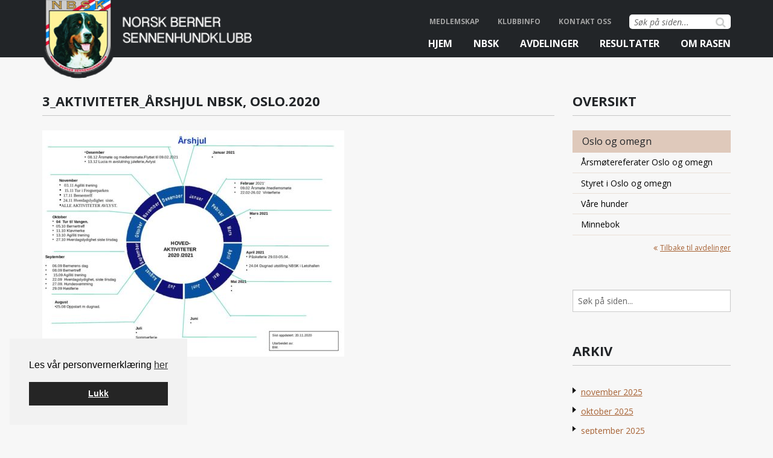

--- FILE ---
content_type: text/html; charset=UTF-8
request_url: https://berner-sennen.no/avdelinger/oslo/3_aktiviteter_arshjul-nbsk-oslo-2020-2/
body_size: 14497
content:
<!DOCTYPE html>
<!--[if lt IE 7]>      <html lang="nb-NO" class="no-js ie lt-ie9 lt-ie8 lt-ie7"> <![endif]-->
<!--[if IE 7]>         <htmllang="nb-NO" class="no-js ie lt-ie9 lt-ie8"> <![endif]-->
<!--[if IE 8]>         <html lang="nb-NO" class="no-js ie lt-ie9"> <![endif]-->
<!--[if gt IE 8]><!--> <html lang="nb-NO" class="no-js"> <!--<![endif]-->
<head>
<meta charset="UTF-8">
<meta name="viewport" content="width=device-width, initial-scale=1">
<title>3_aktiviteter_Årshjul NBSK, Oslo.2020 - Norsk Berner Sennenhundklubb</title>
<link rel="profile" href="http://gmpg.org/xfn/11">
<link rel="pingback" href="https://berner-sennen.no/xmlrpc.php">

<meta name='robots' content='index, follow, max-image-preview:large, max-snippet:-1, max-video-preview:-1' />
	<style>img:is([sizes="auto" i], [sizes^="auto," i]) { contain-intrinsic-size: 3000px 1500px }</style>
	
<!-- Google Tag Manager for WordPress by gtm4wp.com -->
<script data-cfasync="false" data-pagespeed-no-defer>
	var gtm4wp_datalayer_name = "dataLayer";
	var dataLayer = dataLayer || [];
</script>
<!-- End Google Tag Manager for WordPress by gtm4wp.com -->
	<!-- This site is optimized with the Yoast SEO plugin v26.2 - https://yoast.com/wordpress/plugins/seo/ -->
	<link rel="canonical" href="https://berner-sennen.no/avdelinger/oslo/3_aktiviteter_arshjul-nbsk-oslo-2020-2/" />
	<meta property="og:locale" content="nb_NO" />
	<meta property="og:type" content="article" />
	<meta property="og:title" content="3_aktiviteter_Årshjul NBSK, Oslo.2020 - Norsk Berner Sennenhundklubb" />
	<meta property="og:url" content="https://berner-sennen.no/avdelinger/oslo/3_aktiviteter_arshjul-nbsk-oslo-2020-2/" />
	<meta property="og:site_name" content="Norsk Berner Sennenhundklubb" />
	<meta property="article:publisher" content="https://www.facebook.com/pages/Norsk-Berner-Sennenhundklubb/191035370947482" />
	<meta property="article:modified_time" content="2020-11-20T17:59:59+00:00" />
	<meta name="twitter:card" content="summary_large_image" />
	<meta name="twitter:label1" content="Written by" />
	<meta name="twitter:data1" content="Oslo" />
	<script type="application/ld+json" class="yoast-schema-graph">{"@context":"https://schema.org","@graph":[{"@type":"WebPage","@id":"https://berner-sennen.no/avdelinger/oslo/3_aktiviteter_arshjul-nbsk-oslo-2020-2/","url":"https://berner-sennen.no/avdelinger/oslo/3_aktiviteter_arshjul-nbsk-oslo-2020-2/","name":"3_aktiviteter_Årshjul NBSK, Oslo.2020 - Norsk Berner Sennenhundklubb","isPartOf":{"@id":"https://berner-sennen.no/#website"},"primaryImageOfPage":{"@id":"https://berner-sennen.no/avdelinger/oslo/3_aktiviteter_arshjul-nbsk-oslo-2020-2/#primaryimage"},"image":{"@id":"https://berner-sennen.no/avdelinger/oslo/3_aktiviteter_arshjul-nbsk-oslo-2020-2/#primaryimage"},"thumbnailUrl":"https://berner-sennen.no/wp-content/uploads/2020/11/3_aktiviteter_arshjul-nbsk-oslo-2020-pdf.jpg","datePublished":"2020-11-20T14:19:32+00:00","dateModified":"2020-11-20T17:59:59+00:00","breadcrumb":{"@id":"https://berner-sennen.no/avdelinger/oslo/3_aktiviteter_arshjul-nbsk-oslo-2020-2/#breadcrumb"},"inLanguage":"nb-NO","potentialAction":[{"@type":"ReadAction","target":["https://berner-sennen.no/avdelinger/oslo/3_aktiviteter_arshjul-nbsk-oslo-2020-2/"]}]},{"@type":"ImageObject","inLanguage":"nb-NO","@id":"https://berner-sennen.no/avdelinger/oslo/3_aktiviteter_arshjul-nbsk-oslo-2020-2/#primaryimage","url":"https://berner-sennen.no/wp-content/uploads/2020/11/3_aktiviteter_arshjul-nbsk-oslo-2020-pdf.jpg","contentUrl":"https://berner-sennen.no/wp-content/uploads/2020/11/3_aktiviteter_arshjul-nbsk-oslo-2020-pdf.jpg"},{"@type":"BreadcrumbList","@id":"https://berner-sennen.no/avdelinger/oslo/3_aktiviteter_arshjul-nbsk-oslo-2020-2/#breadcrumb","itemListElement":[{"@type":"ListItem","position":1,"name":"Home","item":"https://berner-sennen.no/"},{"@type":"ListItem","position":2,"name":"Avdelinger","item":"https://berner-sennen.no/avdelinger/"},{"@type":"ListItem","position":3,"name":"Oslo og omegn","item":"https://berner-sennen.no/avdelinger/oslo/"},{"@type":"ListItem","position":4,"name":"3_aktiviteter_Årshjul NBSK, Oslo.2020"}]},{"@type":"WebSite","@id":"https://berner-sennen.no/#website","url":"https://berner-sennen.no/","name":"Norsk Berner Sennenhundklubb","description":"","publisher":{"@id":"https://berner-sennen.no/#organization"},"potentialAction":[{"@type":"SearchAction","target":{"@type":"EntryPoint","urlTemplate":"https://berner-sennen.no/?s={search_term_string}"},"query-input":{"@type":"PropertyValueSpecification","valueRequired":true,"valueName":"search_term_string"}}],"inLanguage":"nb-NO"},{"@type":"Organization","@id":"https://berner-sennen.no/#organization","name":"Norsk Berner Sennenhundklubb","url":"https://berner-sennen.no/","logo":{"@type":"ImageObject","inLanguage":"nb-NO","@id":"https://berner-sennen.no/#/schema/logo/image/","url":"https://berner-sennen.no/wp-content/uploads/2017/04/nbsk-logo-jpg.jpg","contentUrl":"https://berner-sennen.no/wp-content/uploads/2017/04/nbsk-logo-jpg.jpg","width":354,"height":387,"caption":"Norsk Berner Sennenhundklubb"},"image":{"@id":"https://berner-sennen.no/#/schema/logo/image/"},"sameAs":["https://www.facebook.com/pages/Norsk-Berner-Sennenhundklubb/191035370947482"]}]}</script>
	<!-- / Yoast SEO plugin. -->


<link rel='dns-prefetch' href='//maps.googleapis.com' />
<link rel="alternate" type="application/rss+xml" title="Norsk Berner Sennenhundklubb &raquo; strøm" href="https://berner-sennen.no/feed/" />
<link rel="alternate" type="text/calendar" title="Norsk Berner Sennenhundklubb &raquo; iCal-feed" href="https://berner-sennen.no/hendelser/?ical=1" />
<link rel='stylesheet' id='wp-block-library-css' href='https://berner-sennen.no/wp-includes/css/dist/block-library/style.min.css?ver=6.8.3' type='text/css' media='all' />
<style id='classic-theme-styles-inline-css' type='text/css'>
/*! This file is auto-generated */
.wp-block-button__link{color:#fff;background-color:#32373c;border-radius:9999px;box-shadow:none;text-decoration:none;padding:calc(.667em + 2px) calc(1.333em + 2px);font-size:1.125em}.wp-block-file__button{background:#32373c;color:#fff;text-decoration:none}
</style>
<style id='co-authors-plus-coauthors-style-inline-css' type='text/css'>
.wp-block-co-authors-plus-coauthors.is-layout-flow [class*=wp-block-co-authors-plus]{display:inline}

</style>
<style id='co-authors-plus-avatar-style-inline-css' type='text/css'>
.wp-block-co-authors-plus-avatar :where(img){height:auto;max-width:100%;vertical-align:bottom}.wp-block-co-authors-plus-coauthors.is-layout-flow .wp-block-co-authors-plus-avatar :where(img){vertical-align:middle}.wp-block-co-authors-plus-avatar:is(.alignleft,.alignright){display:table}.wp-block-co-authors-plus-avatar.aligncenter{display:table;margin-inline:auto}

</style>
<style id='co-authors-plus-image-style-inline-css' type='text/css'>
.wp-block-co-authors-plus-image{margin-bottom:0}.wp-block-co-authors-plus-image :where(img){height:auto;max-width:100%;vertical-align:bottom}.wp-block-co-authors-plus-coauthors.is-layout-flow .wp-block-co-authors-plus-image :where(img){vertical-align:middle}.wp-block-co-authors-plus-image:is(.alignfull,.alignwide) :where(img){width:100%}.wp-block-co-authors-plus-image:is(.alignleft,.alignright){display:table}.wp-block-co-authors-plus-image.aligncenter{display:table;margin-inline:auto}

</style>
<style id='filebird-block-filebird-gallery-style-inline-css' type='text/css'>
ul.filebird-block-filebird-gallery{margin:auto!important;padding:0!important;width:100%}ul.filebird-block-filebird-gallery.layout-grid{display:grid;grid-gap:20px;align-items:stretch;grid-template-columns:repeat(var(--columns),1fr);justify-items:stretch}ul.filebird-block-filebird-gallery.layout-grid li img{border:1px solid #ccc;box-shadow:2px 2px 6px 0 rgba(0,0,0,.3);height:100%;max-width:100%;-o-object-fit:cover;object-fit:cover;width:100%}ul.filebird-block-filebird-gallery.layout-masonry{-moz-column-count:var(--columns);-moz-column-gap:var(--space);column-gap:var(--space);-moz-column-width:var(--min-width);columns:var(--min-width) var(--columns);display:block;overflow:auto}ul.filebird-block-filebird-gallery.layout-masonry li{margin-bottom:var(--space)}ul.filebird-block-filebird-gallery li{list-style:none}ul.filebird-block-filebird-gallery li figure{height:100%;margin:0;padding:0;position:relative;width:100%}ul.filebird-block-filebird-gallery li figure figcaption{background:linear-gradient(0deg,rgba(0,0,0,.7),rgba(0,0,0,.3) 70%,transparent);bottom:0;box-sizing:border-box;color:#fff;font-size:.8em;margin:0;max-height:100%;overflow:auto;padding:3em .77em .7em;position:absolute;text-align:center;width:100%;z-index:2}ul.filebird-block-filebird-gallery li figure figcaption a{color:inherit}

</style>
<style id='global-styles-inline-css' type='text/css'>
:root{--wp--preset--aspect-ratio--square: 1;--wp--preset--aspect-ratio--4-3: 4/3;--wp--preset--aspect-ratio--3-4: 3/4;--wp--preset--aspect-ratio--3-2: 3/2;--wp--preset--aspect-ratio--2-3: 2/3;--wp--preset--aspect-ratio--16-9: 16/9;--wp--preset--aspect-ratio--9-16: 9/16;--wp--preset--color--black: #000000;--wp--preset--color--cyan-bluish-gray: #abb8c3;--wp--preset--color--white: #ffffff;--wp--preset--color--pale-pink: #f78da7;--wp--preset--color--vivid-red: #cf2e2e;--wp--preset--color--luminous-vivid-orange: #ff6900;--wp--preset--color--luminous-vivid-amber: #fcb900;--wp--preset--color--light-green-cyan: #7bdcb5;--wp--preset--color--vivid-green-cyan: #00d084;--wp--preset--color--pale-cyan-blue: #8ed1fc;--wp--preset--color--vivid-cyan-blue: #0693e3;--wp--preset--color--vivid-purple: #9b51e0;--wp--preset--gradient--vivid-cyan-blue-to-vivid-purple: linear-gradient(135deg,rgba(6,147,227,1) 0%,rgb(155,81,224) 100%);--wp--preset--gradient--light-green-cyan-to-vivid-green-cyan: linear-gradient(135deg,rgb(122,220,180) 0%,rgb(0,208,130) 100%);--wp--preset--gradient--luminous-vivid-amber-to-luminous-vivid-orange: linear-gradient(135deg,rgba(252,185,0,1) 0%,rgba(255,105,0,1) 100%);--wp--preset--gradient--luminous-vivid-orange-to-vivid-red: linear-gradient(135deg,rgba(255,105,0,1) 0%,rgb(207,46,46) 100%);--wp--preset--gradient--very-light-gray-to-cyan-bluish-gray: linear-gradient(135deg,rgb(238,238,238) 0%,rgb(169,184,195) 100%);--wp--preset--gradient--cool-to-warm-spectrum: linear-gradient(135deg,rgb(74,234,220) 0%,rgb(151,120,209) 20%,rgb(207,42,186) 40%,rgb(238,44,130) 60%,rgb(251,105,98) 80%,rgb(254,248,76) 100%);--wp--preset--gradient--blush-light-purple: linear-gradient(135deg,rgb(255,206,236) 0%,rgb(152,150,240) 100%);--wp--preset--gradient--blush-bordeaux: linear-gradient(135deg,rgb(254,205,165) 0%,rgb(254,45,45) 50%,rgb(107,0,62) 100%);--wp--preset--gradient--luminous-dusk: linear-gradient(135deg,rgb(255,203,112) 0%,rgb(199,81,192) 50%,rgb(65,88,208) 100%);--wp--preset--gradient--pale-ocean: linear-gradient(135deg,rgb(255,245,203) 0%,rgb(182,227,212) 50%,rgb(51,167,181) 100%);--wp--preset--gradient--electric-grass: linear-gradient(135deg,rgb(202,248,128) 0%,rgb(113,206,126) 100%);--wp--preset--gradient--midnight: linear-gradient(135deg,rgb(2,3,129) 0%,rgb(40,116,252) 100%);--wp--preset--font-size--small: 13px;--wp--preset--font-size--medium: 20px;--wp--preset--font-size--large: 36px;--wp--preset--font-size--x-large: 42px;--wp--preset--spacing--20: 0.44rem;--wp--preset--spacing--30: 0.67rem;--wp--preset--spacing--40: 1rem;--wp--preset--spacing--50: 1.5rem;--wp--preset--spacing--60: 2.25rem;--wp--preset--spacing--70: 3.38rem;--wp--preset--spacing--80: 5.06rem;--wp--preset--shadow--natural: 6px 6px 9px rgba(0, 0, 0, 0.2);--wp--preset--shadow--deep: 12px 12px 50px rgba(0, 0, 0, 0.4);--wp--preset--shadow--sharp: 6px 6px 0px rgba(0, 0, 0, 0.2);--wp--preset--shadow--outlined: 6px 6px 0px -3px rgba(255, 255, 255, 1), 6px 6px rgba(0, 0, 0, 1);--wp--preset--shadow--crisp: 6px 6px 0px rgba(0, 0, 0, 1);}:where(.is-layout-flex){gap: 0.5em;}:where(.is-layout-grid){gap: 0.5em;}body .is-layout-flex{display: flex;}.is-layout-flex{flex-wrap: wrap;align-items: center;}.is-layout-flex > :is(*, div){margin: 0;}body .is-layout-grid{display: grid;}.is-layout-grid > :is(*, div){margin: 0;}:where(.wp-block-columns.is-layout-flex){gap: 2em;}:where(.wp-block-columns.is-layout-grid){gap: 2em;}:where(.wp-block-post-template.is-layout-flex){gap: 1.25em;}:where(.wp-block-post-template.is-layout-grid){gap: 1.25em;}.has-black-color{color: var(--wp--preset--color--black) !important;}.has-cyan-bluish-gray-color{color: var(--wp--preset--color--cyan-bluish-gray) !important;}.has-white-color{color: var(--wp--preset--color--white) !important;}.has-pale-pink-color{color: var(--wp--preset--color--pale-pink) !important;}.has-vivid-red-color{color: var(--wp--preset--color--vivid-red) !important;}.has-luminous-vivid-orange-color{color: var(--wp--preset--color--luminous-vivid-orange) !important;}.has-luminous-vivid-amber-color{color: var(--wp--preset--color--luminous-vivid-amber) !important;}.has-light-green-cyan-color{color: var(--wp--preset--color--light-green-cyan) !important;}.has-vivid-green-cyan-color{color: var(--wp--preset--color--vivid-green-cyan) !important;}.has-pale-cyan-blue-color{color: var(--wp--preset--color--pale-cyan-blue) !important;}.has-vivid-cyan-blue-color{color: var(--wp--preset--color--vivid-cyan-blue) !important;}.has-vivid-purple-color{color: var(--wp--preset--color--vivid-purple) !important;}.has-black-background-color{background-color: var(--wp--preset--color--black) !important;}.has-cyan-bluish-gray-background-color{background-color: var(--wp--preset--color--cyan-bluish-gray) !important;}.has-white-background-color{background-color: var(--wp--preset--color--white) !important;}.has-pale-pink-background-color{background-color: var(--wp--preset--color--pale-pink) !important;}.has-vivid-red-background-color{background-color: var(--wp--preset--color--vivid-red) !important;}.has-luminous-vivid-orange-background-color{background-color: var(--wp--preset--color--luminous-vivid-orange) !important;}.has-luminous-vivid-amber-background-color{background-color: var(--wp--preset--color--luminous-vivid-amber) !important;}.has-light-green-cyan-background-color{background-color: var(--wp--preset--color--light-green-cyan) !important;}.has-vivid-green-cyan-background-color{background-color: var(--wp--preset--color--vivid-green-cyan) !important;}.has-pale-cyan-blue-background-color{background-color: var(--wp--preset--color--pale-cyan-blue) !important;}.has-vivid-cyan-blue-background-color{background-color: var(--wp--preset--color--vivid-cyan-blue) !important;}.has-vivid-purple-background-color{background-color: var(--wp--preset--color--vivid-purple) !important;}.has-black-border-color{border-color: var(--wp--preset--color--black) !important;}.has-cyan-bluish-gray-border-color{border-color: var(--wp--preset--color--cyan-bluish-gray) !important;}.has-white-border-color{border-color: var(--wp--preset--color--white) !important;}.has-pale-pink-border-color{border-color: var(--wp--preset--color--pale-pink) !important;}.has-vivid-red-border-color{border-color: var(--wp--preset--color--vivid-red) !important;}.has-luminous-vivid-orange-border-color{border-color: var(--wp--preset--color--luminous-vivid-orange) !important;}.has-luminous-vivid-amber-border-color{border-color: var(--wp--preset--color--luminous-vivid-amber) !important;}.has-light-green-cyan-border-color{border-color: var(--wp--preset--color--light-green-cyan) !important;}.has-vivid-green-cyan-border-color{border-color: var(--wp--preset--color--vivid-green-cyan) !important;}.has-pale-cyan-blue-border-color{border-color: var(--wp--preset--color--pale-cyan-blue) !important;}.has-vivid-cyan-blue-border-color{border-color: var(--wp--preset--color--vivid-cyan-blue) !important;}.has-vivid-purple-border-color{border-color: var(--wp--preset--color--vivid-purple) !important;}.has-vivid-cyan-blue-to-vivid-purple-gradient-background{background: var(--wp--preset--gradient--vivid-cyan-blue-to-vivid-purple) !important;}.has-light-green-cyan-to-vivid-green-cyan-gradient-background{background: var(--wp--preset--gradient--light-green-cyan-to-vivid-green-cyan) !important;}.has-luminous-vivid-amber-to-luminous-vivid-orange-gradient-background{background: var(--wp--preset--gradient--luminous-vivid-amber-to-luminous-vivid-orange) !important;}.has-luminous-vivid-orange-to-vivid-red-gradient-background{background: var(--wp--preset--gradient--luminous-vivid-orange-to-vivid-red) !important;}.has-very-light-gray-to-cyan-bluish-gray-gradient-background{background: var(--wp--preset--gradient--very-light-gray-to-cyan-bluish-gray) !important;}.has-cool-to-warm-spectrum-gradient-background{background: var(--wp--preset--gradient--cool-to-warm-spectrum) !important;}.has-blush-light-purple-gradient-background{background: var(--wp--preset--gradient--blush-light-purple) !important;}.has-blush-bordeaux-gradient-background{background: var(--wp--preset--gradient--blush-bordeaux) !important;}.has-luminous-dusk-gradient-background{background: var(--wp--preset--gradient--luminous-dusk) !important;}.has-pale-ocean-gradient-background{background: var(--wp--preset--gradient--pale-ocean) !important;}.has-electric-grass-gradient-background{background: var(--wp--preset--gradient--electric-grass) !important;}.has-midnight-gradient-background{background: var(--wp--preset--gradient--midnight) !important;}.has-small-font-size{font-size: var(--wp--preset--font-size--small) !important;}.has-medium-font-size{font-size: var(--wp--preset--font-size--medium) !important;}.has-large-font-size{font-size: var(--wp--preset--font-size--large) !important;}.has-x-large-font-size{font-size: var(--wp--preset--font-size--x-large) !important;}
:where(.wp-block-post-template.is-layout-flex){gap: 1.25em;}:where(.wp-block-post-template.is-layout-grid){gap: 1.25em;}
:where(.wp-block-columns.is-layout-flex){gap: 2em;}:where(.wp-block-columns.is-layout-grid){gap: 2em;}
:root :where(.wp-block-pullquote){font-size: 1.5em;line-height: 1.6;}
</style>
<link rel='stylesheet' id='cookieconsent-css' href='https://berner-sennen.no/wp-content/plugins/smart-settings/public/css/cookieconsent.min.css?ver=3.2.2' type='text/css' media='all' />
<link rel='stylesheet' id='main-style-css' href='https://berner-sennen.no/wp-content/themes/nbsk/style.css?ver=1.1' type='text/css' media='all' />
<link rel='stylesheet' id='app-style-css' href='https://berner-sennen.no/wp-content/themes/nbsk/css/app.css?ver=1.1' type='text/css' media='all' />
<link rel='stylesheet' id='slb_core-css' href='https://berner-sennen.no/wp-content/plugins/simple-lightbox/client/css/app.css?ver=2.9.4' type='text/css' media='all' />
<link rel='stylesheet' id='tablepress-default-css' href='https://berner-sennen.no/wp-content/plugins/tablepress/css/build/default.css?ver=3.2.4' type='text/css' media='all' />
<script type="text/javascript" src="https://berner-sennen.no/wp-includes/js/jquery/jquery.min.js?ver=3.7.1" id="jquery-core-js"></script>
<script type="text/javascript" src="https://berner-sennen.no/wp-includes/js/jquery/jquery-migrate.min.js?ver=3.4.1" id="jquery-migrate-js"></script>
<script type="text/javascript" id="analytify-events-tracking-js-extra">
/* <![CDATA[ */
var analytify_events_tracking = {"ajaxurl":"https:\/\/berner-sennen.no\/wp-admin\/admin-ajax.php","tracking_mode":"gtag","ga_mode":"ga4","tracking_code":"G-BT598P0V8P","is_track_user":"1","root_domain":"berner-sennen.no","affiliate_link":"","download_extension":"zip|mp3*|mpe*g|pdf|docx*|pptx*|xlsx*|rar*","anchor_tracking":""};
/* ]]> */
</script>
<script type="text/javascript" src="https://berner-sennen.no/wp-content/plugins/wp-analytify-pro/inc/modules/events-tracking/assets/js/analytify-events-tracking.min.js?ver=7.0.4" id="analytify-events-tracking-js"></script>
<link rel="https://api.w.org/" href="https://berner-sennen.no/wp-json/" /><link rel="alternate" title="JSON" type="application/json" href="https://berner-sennen.no/wp-json/wp/v2/media/6575" /><link rel="EditURI" type="application/rsd+xml" title="RSD" href="https://berner-sennen.no/xmlrpc.php?rsd" />
<link rel='shortlink' href='https://berner-sennen.no/?p=6575' />
<link rel="alternate" title="oEmbed (JSON)" type="application/json+oembed" href="https://berner-sennen.no/wp-json/oembed/1.0/embed?url=https%3A%2F%2Fberner-sennen.no%2Favdelinger%2Foslo%2F3_aktiviteter_arshjul-nbsk-oslo-2020-2%2F" />
<link rel="alternate" title="oEmbed (XML)" type="text/xml+oembed" href="https://berner-sennen.no/wp-json/oembed/1.0/embed?url=https%3A%2F%2Fberner-sennen.no%2Favdelinger%2Foslo%2F3_aktiviteter_arshjul-nbsk-oslo-2020-2%2F&#038;format=xml" />
<meta name="tec-api-version" content="v1"><meta name="tec-api-origin" content="https://berner-sennen.no"><link rel="alternate" href="https://berner-sennen.no/wp-json/tribe/events/v1/" />
<!-- Google Tag Manager for WordPress by gtm4wp.com -->
<!-- GTM Container placement set to automatic -->
<script data-cfasync="false" data-pagespeed-no-defer>
	var dataLayer_content = {"visitorLoginState":"logged-out","visitorType":"visitor-logged-out","pagePostType":"attachment","pagePostType2":"single-attachment","pagePostAuthor":"Oslo"};
	dataLayer.push( dataLayer_content );
</script>
<script data-cfasync="false" data-pagespeed-no-defer>
(function(w,d,s,l,i){w[l]=w[l]||[];w[l].push({'gtm.start':
new Date().getTime(),event:'gtm.js'});var f=d.getElementsByTagName(s)[0],
j=d.createElement(s),dl=l!='dataLayer'?'&l='+l:'';j.async=true;j.src=
'//www.googletagmanager.com/gtm.js?id='+i+dl;f.parentNode.insertBefore(j,f);
})(window,document,'script','dataLayer','GTM-KQ24H2F');
</script>
<!-- End Google Tag Manager for WordPress by gtm4wp.com --><!-- Denne koden er lagt til av Analytify (7.0.4) https://analytify.io/ !-->
			<script async src="https://www.googletagmanager.com/gtag/js?id=?G-BT598P0V8P"></script>
			<script>
			window.dataLayer = window.dataLayer || [];
			function gtag(){dataLayer.push(arguments);}
			gtag('js', new Date());

			const configuration = JSON.parse( '{"anonymize_ip":"false","forceSSL":"false","allow_display_features":"false","debug_mode":true}' );
			const gaID = 'G-BT598P0V8P';

			
			gtag('config', gaID, configuration);

			
			</script>

			<!-- Denne koden er lagt til av Analytify (7.0.4) !--><!-- All in one Favicon 4.8 --><link rel="shortcut icon" href="https://berner-sennen.no/wp-content/uploads/2015/01/favicon.ico" />
</head>

<body class="attachment wp-singular attachment-template-default attachmentid-6575 attachment-pdf wp-theme-nbsk tribe-no-js group-blog">

	<!--[if lt IE 7]>
        <div data-alert class="browsehappy alert-box secondary">
  			Du bruker en utdatert nettleser. Vennligst <a href="http://browsehappy.com/" target="_blank" rel="nofollow">oppdater din nettleser</a> for å forbedre din opplevelse av nettsiden.  			<a href="#" class="close">&times;</a>
		</div>
	<![endif]-->

	<div id="page" class="hfeed site">

		<a class="skip-link screen-reader-text" href="#content">Gå til innholdet</a>

		<header id="masthead" class="site-header" role="banner">
			<div class="row">
				<div id="branding" class="site-branding small-12 large-4 columns">
					<h1 class="site-title screen-reader-text"><a href="https://berner-sennen.no/" rel="home">Norsk Berner Sennenhundklubb</a></h1>
					<h2 class="site-description screen-reader-text"></h2>

					<a class="site-logo" href="https://berner-sennen.no/" rel="home">
						<img class="site-logo-img" src="https://berner-sennen.no/wp-content/themes/nbsk/images/logo.png" alt="Norsk Berner Sennenhundklubb" width="400px" height="100px">
					</a>

					<div class="off-canvas-trigger">
						<i class="fa fa-bars"></i>
					</div>
				</div><!-- #branding -->


				<nav id="site-navigation" class="main-navigation small-8 columns hide-for-medium-down" role="navigation">

					<div class="top-menu">
						<div class="search">
							<form role="search" method="get" class="search-form" action="https://berner-sennen.no/">
	<label>
		<span class="screen-reader-text">Søk etter:</span>
		<input type="search" class="search-field" placeholder="Søk på siden..." value="" name="s" title="Søk etter:" />
	</label>
	<button type="submit" class="search-submit">
		<i class="fa fa-search"></i>
	</button>
</form>

						</div>
						<div class="menu-toppmeny-container"><ul id="menu-toppmeny" class="menu"><li id="menu-item-835" class="menu-item menu-item-type-post_type menu-item-object-page menu-item-835"><a href="https://berner-sennen.no/bli-medlem/">Medlemskap</a></li>
<li id="menu-item-55" class="menu-item menu-item-type-taxonomy menu-item-object-category menu-item-55"><a href="https://berner-sennen.no/kategori/klubbinfo/">Klubbinfo</a></li>
<li id="menu-item-51" class="menu-item menu-item-type-post_type menu-item-object-page menu-item-51"><a href="https://berner-sennen.no/kontakt-oss/">Kontakt oss</a></li>
</ul></div>					</div>
					<div class="primary-menu">
						<div class="menu-hovedmeny-1-container"><ul id="menu-hovedmeny-1" class="menu"><li id="menu-item-10062" class="menu-item menu-item-type-custom menu-item-object-custom menu-item-10062"><a href="/">Hjem</a></li>
<li id="menu-item-10063" class="huge menu-item menu-item-type-custom menu-item-object-custom menu-item-has-children menu-item-10063"><a href="#">NBSK</a>
<ul class="sub-menu">
	<li id="menu-item-10064" class="menu-item menu-item-type-post_type menu-item-object-page menu-item-10064"><a href="https://berner-sennen.no/arsmotet/">Årsmøtet</a></li>
	<li id="menu-item-10065" class="menu-item menu-item-type-post_type menu-item-object-page menu-item-10065"><a href="https://berner-sennen.no/komiteer/avlsrad/">Helse- og avlskomiteen</a></li>
	<li id="menu-item-10066" class="menu-item menu-item-type-post_type menu-item-object-page menu-item-10066"><a href="https://berner-sennen.no/komiteer/redaksjonskomiteen/">Redaksjonskomiteen</a></li>
	<li id="menu-item-10067" class="menu-item menu-item-type-post_type menu-item-object-page menu-item-10067"><a href="https://berner-sennen.no/organisasjonshandbok/">Organisasjonshåndbok</a></li>
	<li id="menu-item-10068" class="menu-item menu-item-type-post_type menu-item-object-page menu-item-10068"><a href="https://berner-sennen.no/samarbeidsutvalget/">Samarbeidsutvalget (SU)</a></li>
	<li id="menu-item-10069" class="menu-item menu-item-type-post_type menu-item-object-page menu-item-10069"><a href="https://berner-sennen.no/komiteer/utstilling/">Utstillingskomiteen</a></li>
	<li id="menu-item-10070" class="menu-item menu-item-type-post_type menu-item-object-page menu-item-10070"><a href="https://berner-sennen.no/komiteer/valg/">Valgkomiteen</a></li>
	<li id="menu-item-10071" class="menu-item menu-item-type-post_type menu-item-object-page menu-item-10071"><a href="https://berner-sennen.no/komiteer/dokumentarkiv/">Nyttige dokumenter</a></li>
	<li id="menu-item-10072" class="menu-item menu-item-type-post_type menu-item-object-page menu-item-10072"><a href="https://berner-sennen.no/komiteer/styret/">Styret</a></li>
	<li id="menu-item-10073" class="menu-item menu-item-type-post_type menu-item-object-page menu-item-10073"><a href="https://berner-sennen.no/komiteer/bruks/">Brukshundkomiteen</a></li>
	<li id="menu-item-10223" class="menu-item menu-item-type-post_type menu-item-object-page menu-item-10223"><a href="https://berner-sennen.no/komiteer/berner-for-framtida-bff/">Berner for Framtida (BFF)</a></li>
	<li id="menu-item-10074" class="menu-item menu-item-type-post_type menu-item-object-page menu-item-10074"><a href="https://berner-sennen.no/dommere/">Autoriserte dommere</a></li>
</ul>
</li>
<li id="menu-item-10075" class="huge menu-item menu-item-type-post_type menu-item-object-page menu-item-has-children menu-item-10075"><a href="https://berner-sennen.no/avdelinger/">Avdelinger</a>
<ul class="sub-menu">
	<li id="menu-item-10076" class="menu-item menu-item-type-post_type menu-item-object-page menu-item-10076"><a href="https://berner-sennen.no/avdelinger/agder/">Agder</a></li>
	<li id="menu-item-10077" class="menu-item menu-item-type-post_type menu-item-object-page menu-item-10077"><a href="https://berner-sennen.no/avdelinger/abberner/">Asker og Bærum</a></li>
	<li id="menu-item-10078" class="menu-item menu-item-type-post_type menu-item-object-page menu-item-10078"><a href="https://berner-sennen.no/avdelinger/bergen/">Bergen og omegn</a></li>
	<li id="menu-item-10079" class="menu-item menu-item-type-post_type menu-item-object-page menu-item-10079"><a href="https://berner-sennen.no/avdelinger/buskerud/">Buskerud</a></li>
	<li id="menu-item-10080" class="menu-item menu-item-type-post_type menu-item-object-page menu-item-10080"><a href="https://berner-sennen.no/avdelinger/hedmark/">Hedmark</a></li>
	<li id="menu-item-10081" class="menu-item menu-item-type-post_type menu-item-object-page menu-item-10081"><a href="https://berner-sennen.no/avdelinger/nord/">Nord</a></li>
	<li id="menu-item-10082" class="menu-item menu-item-type-post_type menu-item-object-page menu-item-10082"><a href="https://berner-sennen.no/avdelinger/nmrberner/">Nordmøre og Romsdal</a></li>
	<li id="menu-item-10083" class="menu-item menu-item-type-post_type menu-item-object-page menu-item-10083"><a href="https://berner-sennen.no/avdelinger/oslo/">Oslo og omegn</a></li>
	<li id="menu-item-10084" class="menu-item menu-item-type-post_type menu-item-object-page menu-item-10084"><a href="https://berner-sennen.no/avdelinger/rogaland/">Rogaland</a></li>
	<li id="menu-item-10085" class="menu-item menu-item-type-post_type menu-item-object-page menu-item-10085"><a href="https://berner-sennen.no/avdelinger/trondelag/">Trøndelag</a></li>
	<li id="menu-item-10086" class="menu-item menu-item-type-post_type menu-item-object-page menu-item-10086"><a href="https://berner-sennen.no/avdelinger/vestfold-2/">Vestfold</a></li>
	<li id="menu-item-10087" class="menu-item menu-item-type-post_type menu-item-object-page menu-item-10087"><a href="https://berner-sennen.no/avdelinger/ostfold/">Østfold</a></li>
	<li id="menu-item-10088" class="menu-item menu-item-type-custom menu-item-object-custom menu-item-has-children menu-item-10088"><a href="#">Aktivitetsgrupper</a>
	<ul class="sub-menu">
		<li id="menu-item-10089" class="menu-item menu-item-type-post_type menu-item-object-page menu-item-10089"><a href="https://berner-sennen.no/avdelinger/oppland/">Oppland</a></li>
		<li id="menu-item-10090" class="menu-item menu-item-type-post_type menu-item-object-page menu-item-10090"><a href="https://berner-sennen.no/avdelinger/sfjberner/">Sogn og Fjordane</a></li>
		<li id="menu-item-10091" class="menu-item menu-item-type-post_type menu-item-object-page menu-item-10091"><a href="https://berner-sennen.no/avdelinger/sunnmore/">Sunnmøre</a></li>
	</ul>
</li>
</ul>
</li>
<li id="menu-item-10092" class="menu-item menu-item-type-custom menu-item-object-custom menu-item-has-children menu-item-10092"><a href="#">Resultater</a>
<ul class="sub-menu">
	<li id="menu-item-10093" class="menu-item menu-item-type-custom menu-item-object-custom menu-item-has-children menu-item-10093"><a href="#">Eksteriørutstillinger</a>
	<ul class="sub-menu">
		<li id="menu-item-10094" class="menu-item menu-item-type-post_type menu-item-object-page menu-item-10094"><a href="https://berner-sennen.no/komiteer/utstilling/dommerliste/">Offisielle utstillinger i 2025</a></li>
		<li id="menu-item-10095" class="menu-item menu-item-type-post_type menu-item-object-page menu-item-10095"><a href="https://berner-sennen.no/komiteer/utstilling/klubbchampionater/">Klubbchampionater</a></li>
		<li id="menu-item-10132" class="menu-item menu-item-type-post_type menu-item-object-page menu-item-10132"><a href="https://berner-sennen.no/komiteer/utstilling/mestvinnende-eksterior/mestvinnende-eksterior-2025/">Eksteriør 2025</a></li>
		<li id="menu-item-10096" class="menu-item menu-item-type-post_type menu-item-object-page menu-item-10096"><a href="https://berner-sennen.no/komiteer/utstilling/mestvinnende-eksterior/mestvinnende-eksterior-2024/">Eksteriør 2024</a></li>
		<li id="menu-item-10097" class="menu-item menu-item-type-post_type menu-item-object-page menu-item-10097"><a href="https://berner-sennen.no/komiteer/utstilling/mestvinnende-eksterior/mestvinnende-eksterior-2023/">Eksteriør 2023</a></li>
		<li id="menu-item-10098" class="menu-item menu-item-type-post_type menu-item-object-page menu-item-10098"><a href="https://berner-sennen.no/komiteer/utstilling/mestvinnende-eksterior/mestvinnende-eksterior-2022/">Eksteriør 2022</a></li>
		<li id="menu-item-10099" class="menu-item menu-item-type-post_type menu-item-object-page menu-item-10099"><a href="https://berner-sennen.no/komiteer/utstilling/mestvinnende-eksterior/mestvinnende-esksterior-2021/">Eksteriør 2021</a></li>
		<li id="menu-item-10100" class="menu-item menu-item-type-post_type menu-item-object-page menu-item-10100"><a href="https://berner-sennen.no/komiteer/utstilling/mestvinnende-eksterior/mestvinnende-eksterior-2020/">Eksteriør 2020</a></li>
		<li id="menu-item-10101" class="menu-item menu-item-type-post_type menu-item-object-page menu-item-10101"><a href="https://berner-sennen.no/komiteer/utstilling/mestvinnende-eksterior/mestvinnende-eksterior-2019/">Eksteriør 2019</a></li>
		<li id="menu-item-10102" class="menu-item menu-item-type-post_type menu-item-object-page menu-item-10102"><a href="https://berner-sennen.no/komiteer/utstilling/mestvinnende-eksterior/mestvinnende-eksterior-2018/">Eksteriør 2018</a></li>
		<li id="menu-item-10103" class="menu-item menu-item-type-post_type menu-item-object-page menu-item-10103"><a href="https://berner-sennen.no/komiteer/utstilling/mestvinnende-eksterior/mestvinnende-eksterior-2017/">Eksteriør 2017</a></li>
		<li id="menu-item-10104" class="menu-item menu-item-type-post_type menu-item-object-page menu-item-10104"><a href="https://berner-sennen.no/komiteer/utstilling/mestvinnende-eksterior/mestvinnende-eksterior-2016/">Eksteriør 2016</a></li>
		<li id="menu-item-10105" class="menu-item menu-item-type-post_type menu-item-object-page menu-item-10105"><a href="https://berner-sennen.no/komiteer/utstilling/mestvinnende-eksterior/mestvinnende-eksterior-2015/">Eksteriør 2015</a></li>
		<li id="menu-item-10106" class="menu-item menu-item-type-post_type menu-item-object-page menu-item-10106"><a href="https://berner-sennen.no/komiteer/utstilling/mestvinnende-eksterior/mestvinnende-eksterior-2014/">Eksteriør 2014</a></li>
	</ul>
</li>
	<li id="menu-item-10107" class="menu-item menu-item-type-custom menu-item-object-custom menu-item-has-children menu-item-10107"><a href="#">Brukshundaktiviteter</a>
	<ul class="sub-menu">
		<li id="menu-item-10108" class="menu-item menu-item-type-post_type menu-item-object-page menu-item-10108"><a href="https://berner-sennen.no/komiteer/bruks/innmelding-av-bruksresultat/mestvinnende-rl-og-lp-samt-andre-brukshundresultater-2025/">RL og LP o.a. 2025</a></li>
		<li id="menu-item-10109" class="menu-item menu-item-type-post_type menu-item-object-page menu-item-10109"><a href="https://berner-sennen.no/komiteer/bruks/turhund/turhund-2025/">Turhund 2025</a></li>
		<li id="menu-item-10110" class="menu-item menu-item-type-post_type menu-item-object-page menu-item-10110"><a href="https://berner-sennen.no/komiteer/bruks/ferdighetsmerker-for-klovhund/klovhundenes-aeresliste/">Kløvhundliste</a></li>
		<li id="menu-item-10111" class="menu-item menu-item-type-post_type menu-item-object-page menu-item-10111"><a href="https://berner-sennen.no/komiteer/bruks/innmelding-av-bruksresultat/mestvinnende-i-rl-og-lp-2024/">RL og LP 2024</a></li>
		<li id="menu-item-10112" class="menu-item menu-item-type-post_type menu-item-object-page menu-item-10112"><a href="https://berner-sennen.no/komiteer/bruks/innmelding-av-bruksresultat/mestvinnende-i-lp-og-rl-2023/">LP og RL 2023</a></li>
		<li id="menu-item-10113" class="menu-item menu-item-type-post_type menu-item-object-page menu-item-10113"><a href="https://berner-sennen.no/komiteer/bruks/innmelding-av-bruksresultat/mestvinnende-2022/">LP og RL 2022</a></li>
		<li id="menu-item-10114" class="menu-item menu-item-type-post_type menu-item-object-page menu-item-10114"><a href="https://berner-sennen.no/komiteer/bruks/innmelding-av-bruksresultat/mestvinnende-lp-og-rl-2021/">LP og RL 2021</a></li>
		<li id="menu-item-10115" class="menu-item menu-item-type-post_type menu-item-object-page menu-item-10115"><a href="https://berner-sennen.no/komiteer/bruks/innmelding-av-bruksresultat/mestvinnende-i-lydighet-og-rallylydighet-2020-og-annet/">LP og RL 2020</a></li>
		<li id="menu-item-10116" class="menu-item menu-item-type-post_type menu-item-object-page menu-item-10116"><a href="https://berner-sennen.no/mestvinnende-i-lydighet-og-rallylydighet-2019/">LP og RL 2019</a></li>
		<li id="menu-item-10117" class="menu-item menu-item-type-post_type menu-item-object-page menu-item-10117"><a href="https://berner-sennen.no/komiteer/bruks/innmelding-av-bruksresultat/mestvinnende-lydighet-rally-2018/">LP og RL 2018</a></li>
		<li id="menu-item-10118" class="menu-item menu-item-type-post_type menu-item-object-page menu-item-10118"><a href="https://berner-sennen.no/komiteer/bruks/innmelding-av-bruksresultat/mestvinnende-i-lydighet-og-rally-2017/">LP og RL 2017</a></li>
		<li id="menu-item-10119" class="menu-item menu-item-type-post_type menu-item-object-page menu-item-10119"><a href="https://berner-sennen.no/komiteer/bruks/innmelding-av-bruksresultat/mestvinnende-i-lydighet-og-rally-2017/">LP og RL 2016</a></li>
		<li id="menu-item-10120" class="menu-item menu-item-type-custom menu-item-object-custom menu-item-10120"><a href="http://nbsksmas1stg.wpenginepowered.com/2015/02/20/mestvinnende-i-lydighet-2014/">Lydighet 2014</a></li>
		<li id="menu-item-10121" class="menu-item menu-item-type-post_type menu-item-object-page menu-item-10121"><a href="https://berner-sennen.no/komiteer/bruks/turhund/turhund-2024/">Turhund 2024</a></li>
		<li id="menu-item-10122" class="menu-item menu-item-type-post_type menu-item-object-page menu-item-10122"><a href="https://berner-sennen.no/komiteer/bruks/turhund/turhund-2023-oppsummering/">Turhund 2023</a></li>
		<li id="menu-item-10123" class="menu-item menu-item-type-post_type menu-item-object-page menu-item-10123"><a href="https://berner-sennen.no/komiteer/bruks/turhund/turhund-2022-oppsummering/">Turhund 2022</a></li>
		<li id="menu-item-10124" class="menu-item menu-item-type-post_type menu-item-object-page menu-item-10124"><a href="https://berner-sennen.no/komiteer/bruks/turhund/turhund-2021/">Turhund 2021</a></li>
	</ul>
</li>
</ul>
</li>
<li id="menu-item-10125" class="menu-item menu-item-type-post_type menu-item-object-page menu-item-has-children menu-item-10125"><a href="https://berner-sennen.no/om-rasen/">Om rasen</a>
<ul class="sub-menu">
	<li id="menu-item-10126" class="menu-item menu-item-type-post_type menu-item-object-page menu-item-10126"><a href="https://berner-sennen.no/om-rasen/rasebeskrivelse-for-berner-sennenhund/">Rasebeskrivelse</a></li>
	<li id="menu-item-10127" class="menu-item menu-item-type-post_type menu-item-object-page menu-item-10127"><a href="https://berner-sennen.no/komiteer/historikk/">Historikk</a></li>
	<li id="menu-item-10128" class="menu-item menu-item-type-post_type menu-item-object-page menu-item-10128"><a href="https://berner-sennen.no/om-rasen/bernerens-bruksegenskaper/">Bruksegenskaper</a></li>
	<li id="menu-item-10129" class="menu-item menu-item-type-post_type menu-item-object-page menu-item-10129"><a href="https://berner-sennen.no/komiteer/avlsrad/retningslinjer-om-avl/">NBSKs retningslinjer for avl</a></li>
	<li id="menu-item-10130" class="menu-item menu-item-type-post_type menu-item-object-page menu-item-10130"><a href="https://berner-sennen.no/dagligliv-og-stell-fra-valp-til-voksen/">Dagligliv og stell – fra valp til voksen</a></li>
</ul>
</li>
</ul></div>					</div>

				</nav><!-- #site-navigation -->
			</div>
		</header><!-- #masthead -->

		<div id="content" class="site-content">	
		
	<div class="row main-content ">
		<div id="primary" class="content-area small-12 medium-9 columns">
			<main id="main" class="site-main" role="main">

			
				
<article id="post-6575" class="post-6575 attachment type-attachment status-inherit hentry">
	<header class="entry-header">
		<h1 class="entry-title">3_aktiviteter_Årshjul NBSK, Oslo.2020</h1>	</header><!-- .entry-header -->

	<div class="entry-content">
		<p class="attachment"><a href='https://berner-sennen.no/wp-content/uploads/2020/11/3_aktiviteter_arshjul-nbsk-oslo-2020.pdf'><img fetchpriority="high" decoding="async" width="500" height="375" src="https://berner-sennen.no/wp-content/uploads/2020/11/3_aktiviteter_arshjul-nbsk-oslo-2020-pdf-500x375.jpg" class="attachment-medium size-medium" alt="" /></a></p>
	</div><!-- .entry-content -->

	<footer class="entry-footer">
			</footer><!-- .entry-footer -->
</article><!-- #post-## -->

			
			</main><!-- #main -->
		</div><!-- #primary -->
		
<div id="secondary" class="widget-area small-12 medium-3 columns" role="complementary">
		
		
		  

					<div class="widget-menu"><h2 class="widget-title">Oversikt</h2><a href="https://berner-sennen.no/avdelinger/oslo/">Oslo og omegn</a><ul><li class="page_item page-item-7845"><a href="https://berner-sennen.no/avdelinger/oslo/arsmotereferater-oslo-og-omegn/">Årsmøtereferater Oslo og omegn</a></li>
<li class="page_item page-item-4288"><a href="https://berner-sennen.no/avdelinger/oslo/styrepresentasjon/">Styret i Oslo og omegn</a></li>
<li class="page_item page-item-4189"><a href="https://berner-sennen.no/avdelinger/oslo/vare-hunder/">Våre hunder</a></li>
<li class="page_item page-item-4190"><a href="https://berner-sennen.no/avdelinger/oslo/minnebok/">Minnebok</a></li>
</ul></div><a class="back" href="https://berner-sennen.no/avdelinger/"><i class="fa fa-angle-double-left"></i>Tilbake til avdelinger</a>		
	



<br>
    <aside id="search-2" class="widget widget_search"><form role="search" method="get" class="search-form" action="https://berner-sennen.no/">
	<label>
		<span class="screen-reader-text">Søk etter:</span>
		<input type="search" class="search-field" placeholder="Søk på siden..." value="" name="s" title="Søk etter:" />
	</label>
	<button type="submit" class="search-submit">
		<i class="fa fa-search"></i>
	</button>
</form>

</aside><aside id="archives-2" class="widget widget_archive"><h4 class="widget-title">Arkiv</h4>
			<ul>
					<li><a href='https://berner-sennen.no/2025/11/'>november 2025</a></li>
	<li><a href='https://berner-sennen.no/2025/10/'>oktober 2025</a></li>
	<li><a href='https://berner-sennen.no/2025/09/'>september 2025</a></li>
	<li><a href='https://berner-sennen.no/2025/08/'>august 2025</a></li>
	<li><a href='https://berner-sennen.no/2025/07/'>juli 2025</a></li>
	<li><a href='https://berner-sennen.no/2025/06/'>juni 2025</a></li>
	<li><a href='https://berner-sennen.no/2025/05/'>mai 2025</a></li>
	<li><a href='https://berner-sennen.no/2025/04/'>april 2025</a></li>
	<li><a href='https://berner-sennen.no/2025/03/'>mars 2025</a></li>
	<li><a href='https://berner-sennen.no/2025/02/'>februar 2025</a></li>
	<li><a href='https://berner-sennen.no/2025/01/'>januar 2025</a></li>
	<li><a href='https://berner-sennen.no/2024/12/'>desember 2024</a></li>
	<li><a href='https://berner-sennen.no/2024/11/'>november 2024</a></li>
	<li><a href='https://berner-sennen.no/2024/10/'>oktober 2024</a></li>
	<li><a href='https://berner-sennen.no/2024/09/'>september 2024</a></li>
	<li><a href='https://berner-sennen.no/2024/08/'>august 2024</a></li>
	<li><a href='https://berner-sennen.no/2024/07/'>juli 2024</a></li>
	<li><a href='https://berner-sennen.no/2024/06/'>juni 2024</a></li>
	<li><a href='https://berner-sennen.no/2024/05/'>mai 2024</a></li>
	<li><a href='https://berner-sennen.no/2024/04/'>april 2024</a></li>
	<li><a href='https://berner-sennen.no/2024/03/'>mars 2024</a></li>
	<li><a href='https://berner-sennen.no/2024/02/'>februar 2024</a></li>
	<li><a href='https://berner-sennen.no/2024/01/'>januar 2024</a></li>
	<li><a href='https://berner-sennen.no/2023/12/'>desember 2023</a></li>
	<li><a href='https://berner-sennen.no/2023/11/'>november 2023</a></li>
	<li><a href='https://berner-sennen.no/2023/10/'>oktober 2023</a></li>
	<li><a href='https://berner-sennen.no/2023/09/'>september 2023</a></li>
	<li><a href='https://berner-sennen.no/2023/08/'>august 2023</a></li>
	<li><a href='https://berner-sennen.no/2023/07/'>juli 2023</a></li>
	<li><a href='https://berner-sennen.no/2023/06/'>juni 2023</a></li>
	<li><a href='https://berner-sennen.no/2023/05/'>mai 2023</a></li>
	<li><a href='https://berner-sennen.no/2023/04/'>april 2023</a></li>
	<li><a href='https://berner-sennen.no/2023/03/'>mars 2023</a></li>
	<li><a href='https://berner-sennen.no/2023/02/'>februar 2023</a></li>
	<li><a href='https://berner-sennen.no/2023/01/'>januar 2023</a></li>
	<li><a href='https://berner-sennen.no/2022/12/'>desember 2022</a></li>
	<li><a href='https://berner-sennen.no/2022/11/'>november 2022</a></li>
	<li><a href='https://berner-sennen.no/2022/10/'>oktober 2022</a></li>
	<li><a href='https://berner-sennen.no/2022/09/'>september 2022</a></li>
	<li><a href='https://berner-sennen.no/2022/08/'>august 2022</a></li>
	<li><a href='https://berner-sennen.no/2022/07/'>juli 2022</a></li>
	<li><a href='https://berner-sennen.no/2022/06/'>juni 2022</a></li>
	<li><a href='https://berner-sennen.no/2022/05/'>mai 2022</a></li>
	<li><a href='https://berner-sennen.no/2022/04/'>april 2022</a></li>
	<li><a href='https://berner-sennen.no/2022/03/'>mars 2022</a></li>
	<li><a href='https://berner-sennen.no/2022/02/'>februar 2022</a></li>
	<li><a href='https://berner-sennen.no/2022/01/'>januar 2022</a></li>
	<li><a href='https://berner-sennen.no/2021/11/'>november 2021</a></li>
	<li><a href='https://berner-sennen.no/2021/10/'>oktober 2021</a></li>
	<li><a href='https://berner-sennen.no/2021/09/'>september 2021</a></li>
	<li><a href='https://berner-sennen.no/2021/08/'>august 2021</a></li>
	<li><a href='https://berner-sennen.no/2021/07/'>juli 2021</a></li>
	<li><a href='https://berner-sennen.no/2021/06/'>juni 2021</a></li>
	<li><a href='https://berner-sennen.no/2021/05/'>mai 2021</a></li>
	<li><a href='https://berner-sennen.no/2021/04/'>april 2021</a></li>
	<li><a href='https://berner-sennen.no/2021/03/'>mars 2021</a></li>
	<li><a href='https://berner-sennen.no/2021/02/'>februar 2021</a></li>
	<li><a href='https://berner-sennen.no/2021/01/'>januar 2021</a></li>
	<li><a href='https://berner-sennen.no/2020/12/'>desember 2020</a></li>
	<li><a href='https://berner-sennen.no/2020/11/'>november 2020</a></li>
	<li><a href='https://berner-sennen.no/2020/10/'>oktober 2020</a></li>
	<li><a href='https://berner-sennen.no/2020/09/'>september 2020</a></li>
	<li><a href='https://berner-sennen.no/2020/08/'>august 2020</a></li>
	<li><a href='https://berner-sennen.no/2020/07/'>juli 2020</a></li>
	<li><a href='https://berner-sennen.no/2020/06/'>juni 2020</a></li>
	<li><a href='https://berner-sennen.no/2020/05/'>mai 2020</a></li>
	<li><a href='https://berner-sennen.no/2020/04/'>april 2020</a></li>
	<li><a href='https://berner-sennen.no/2020/03/'>mars 2020</a></li>
	<li><a href='https://berner-sennen.no/2020/02/'>februar 2020</a></li>
	<li><a href='https://berner-sennen.no/2020/01/'>januar 2020</a></li>
	<li><a href='https://berner-sennen.no/2019/12/'>desember 2019</a></li>
	<li><a href='https://berner-sennen.no/2019/11/'>november 2019</a></li>
	<li><a href='https://berner-sennen.no/2019/10/'>oktober 2019</a></li>
	<li><a href='https://berner-sennen.no/2019/09/'>september 2019</a></li>
	<li><a href='https://berner-sennen.no/2019/08/'>august 2019</a></li>
	<li><a href='https://berner-sennen.no/2019/07/'>juli 2019</a></li>
	<li><a href='https://berner-sennen.no/2019/06/'>juni 2019</a></li>
	<li><a href='https://berner-sennen.no/2019/05/'>mai 2019</a></li>
	<li><a href='https://berner-sennen.no/2019/04/'>april 2019</a></li>
	<li><a href='https://berner-sennen.no/2019/03/'>mars 2019</a></li>
	<li><a href='https://berner-sennen.no/2019/02/'>februar 2019</a></li>
	<li><a href='https://berner-sennen.no/2019/01/'>januar 2019</a></li>
	<li><a href='https://berner-sennen.no/2018/12/'>desember 2018</a></li>
	<li><a href='https://berner-sennen.no/2018/11/'>november 2018</a></li>
	<li><a href='https://berner-sennen.no/2018/10/'>oktober 2018</a></li>
	<li><a href='https://berner-sennen.no/2018/09/'>september 2018</a></li>
	<li><a href='https://berner-sennen.no/2018/08/'>august 2018</a></li>
	<li><a href='https://berner-sennen.no/2018/06/'>juni 2018</a></li>
	<li><a href='https://berner-sennen.no/2018/05/'>mai 2018</a></li>
	<li><a href='https://berner-sennen.no/2018/04/'>april 2018</a></li>
	<li><a href='https://berner-sennen.no/2018/03/'>mars 2018</a></li>
	<li><a href='https://berner-sennen.no/2018/02/'>februar 2018</a></li>
	<li><a href='https://berner-sennen.no/2018/01/'>januar 2018</a></li>
	<li><a href='https://berner-sennen.no/2017/12/'>desember 2017</a></li>
	<li><a href='https://berner-sennen.no/2017/11/'>november 2017</a></li>
	<li><a href='https://berner-sennen.no/2017/10/'>oktober 2017</a></li>
	<li><a href='https://berner-sennen.no/2017/09/'>september 2017</a></li>
	<li><a href='https://berner-sennen.no/2017/08/'>august 2017</a></li>
	<li><a href='https://berner-sennen.no/2017/07/'>juli 2017</a></li>
	<li><a href='https://berner-sennen.no/2017/06/'>juni 2017</a></li>
	<li><a href='https://berner-sennen.no/2017/05/'>mai 2017</a></li>
	<li><a href='https://berner-sennen.no/2017/04/'>april 2017</a></li>
	<li><a href='https://berner-sennen.no/2017/03/'>mars 2017</a></li>
	<li><a href='https://berner-sennen.no/2017/02/'>februar 2017</a></li>
	<li><a href='https://berner-sennen.no/2017/01/'>januar 2017</a></li>
	<li><a href='https://berner-sennen.no/2016/12/'>desember 2016</a></li>
	<li><a href='https://berner-sennen.no/2016/11/'>november 2016</a></li>
	<li><a href='https://berner-sennen.no/2016/10/'>oktober 2016</a></li>
	<li><a href='https://berner-sennen.no/2016/09/'>september 2016</a></li>
	<li><a href='https://berner-sennen.no/2016/08/'>august 2016</a></li>
	<li><a href='https://berner-sennen.no/2016/07/'>juli 2016</a></li>
	<li><a href='https://berner-sennen.no/2016/06/'>juni 2016</a></li>
	<li><a href='https://berner-sennen.no/2016/05/'>mai 2016</a></li>
	<li><a href='https://berner-sennen.no/2016/04/'>april 2016</a></li>
	<li><a href='https://berner-sennen.no/2016/03/'>mars 2016</a></li>
	<li><a href='https://berner-sennen.no/2016/02/'>februar 2016</a></li>
	<li><a href='https://berner-sennen.no/2016/01/'>januar 2016</a></li>
	<li><a href='https://berner-sennen.no/2015/12/'>desember 2015</a></li>
	<li><a href='https://berner-sennen.no/2015/11/'>november 2015</a></li>
	<li><a href='https://berner-sennen.no/2015/10/'>oktober 2015</a></li>
	<li><a href='https://berner-sennen.no/2015/09/'>september 2015</a></li>
	<li><a href='https://berner-sennen.no/2015/08/'>august 2015</a></li>
	<li><a href='https://berner-sennen.no/2015/07/'>juli 2015</a></li>
	<li><a href='https://berner-sennen.no/2015/06/'>juni 2015</a></li>
	<li><a href='https://berner-sennen.no/2015/05/'>mai 2015</a></li>
	<li><a href='https://berner-sennen.no/2015/04/'>april 2015</a></li>
	<li><a href='https://berner-sennen.no/2015/03/'>mars 2015</a></li>
	<li><a href='https://berner-sennen.no/2015/02/'>februar 2015</a></li>
	<li><a href='https://berner-sennen.no/2015/01/'>januar 2015</a></li>
	<li><a href='https://berner-sennen.no/2014/12/'>desember 2014</a></li>
	<li><a href='https://berner-sennen.no/2014/11/'>november 2014</a></li>
			</ul>

			</aside></div><!-- #secondary -->	</div>
<div style="display: none"><style>
		.cc-window { z-index: 99998} 
		.cc-link {padding: 0}
		.iziModal-header-title {
			color: #EEE !important
		}
		.iziModal-content h1, .iziModal-content h2, .iziModal-content h3 {
			text-transform: none !important;
		}
		#privacy-modal, #privacy-modal * {
			font-family: Helvetica, Calibri, Arial, sans-serif !important;
			color: #222;
			line-height: 1.4 !important;
		}
		.iziModal-content a {
			text-decoration: underline !important;
		}
		
		#privacy-modal form {
			margin-top: 30px;
		}

		#privacy-modal form input[type=submit] {
			background-color: rgb(37, 37, 37) !important;
			color: #fff !important;
			text-transform: none !important;
			letter-spacing: 0px !important;
			border-radius: 0px !important;
			padding: 10px 20px !important;
		}
		
		#privacy-modal h2.iziModal-header-title {
			font-size: 15px;
			color: #EEE ;
		}
		
		#privacy-modal h1, #privacy-modal h2, #privacy-modal h3, #privacy-modal h4 {
			font-size: 15px;
			font-weight: bold;
		}
		#privacy-modal h2 {
			margin-top: 0.2em;
			margin-bottom: 0.2em;
			padding: 0;
		} 
		#privacy-modal h3, #privacy-modal h4 {
			margin-top: 0.8em;
			margin-bottom: 0.8em;
			padding: 0;
		}
		#privacy-modal {
			font-size: 14px;
		}
		
		@media (min-width: 800px) {
			#privacy-modal h1, #privacy-modal h2, #privacy-modal h3, #privacy-modal h4 {
				font-size: 17px;
			}
			#privacy-modal {
				font-size: 16px;
			}
		}
		
		@media (min-width: 1000px) {
			#privacy-modal h1, #privacy-modal h2, #privacy-modal h3, #privacy-modal h4 {
				font-size: 20px;
			}
			#privacy-modal {
				font-size: 18px;
			}
		}
		</style><div id="privacy-modal" aria-hidden="true" data-lenis-prevent><h3><b>Personvernerklæring</b></h3>
<span>Personvernerklæringen handler om hvordan denne nettsiden samler inn og bruker informasjon om besøkende. Erklæringen inneholder informasjon du har krav på når det samles inn opplysninger fra nettstedet vårt, og generell informasjon om hvordan vi behandler personopplysninger.</span>

<span>Juridisk eier av nettsiden er behandlingsansvarlig for virksomhetens behandling av personopplysninger. Det er frivillig for de som besøker nettsidene å oppgi personopplysninger i forbindelse med tjenester som å motta nyhetsbrev og benytte del- og tipstjenesten. Behandlingsgrunnlaget er samtykke fra den enkelte, med mindre annet er spesifisert.</span>
<h4><b>1. Webanalyse og informasjonskapsler (cookies)</b></h4>
<span>Som en viktig del av arbeidet med å lage et brukervennlig nettsted, ser vi på brukermønsteret til de som besøker nettstedet. For å analysere informasjonen, bruker vi analyseverktøyet <a rel="external" href="http://www.google.com/analytics/">Google Analytics</a>. </span>

<span>Google Analytics bruker informasjonskapsler/cookies (små tekstfiler som nettstedet lagrer på brukerens datamaskin), som registrerer brukernes IP-adresse, og som gir informasjon om den enkelte brukers bevegelser på nett. Eksempler på hva statistikken gir oss svar på er; hvor mange som besøker ulike sider, hvor lenge besøket varer, hvilke nettsteder brukerne kommer fra og hvilke nettlesere som benyttes. Ingen av informasjonskapslene gjør at vi kan knytte informasjon om din bruk av nettstedet til deg som enkeltperson.</span>

<span>Informasjonen som samles inn av Google Analytics, lagres på Googles servere i USA. Mottatte opplysninger er underlagt <a rel="external" href="http://www.google.com/intl/no/policies/privacy/">Googles retningslinjer for personvern</a>.</span>

<span>En IP-adresse er definert som en personopplysning fordi den kan spores tilbake til en bestemt maskinvare og dermed til en enkeltperson. Vi bruker Google Analytics sin sporingskode som <a rel="external" href="https://support.google.com/analytics/answer/2763052?hl=en">anonymiserer IP-adressen</a> før informasjonen lagres og bearbeides av Google. Dermed kan ikke den lagrede IP-adressen brukes til å identifisere den enkelte brukeren.</span>
<h4><b>2. Søk</b></h4>
<span>Hvis nettsiden har søkefunksjon så lagrer informasjon om hvilke søkeord brukerne benytter i Google Analytics. Formålet med lagringen er å gjøre informasjonstilbudet vårt bedre. Bruksmønsteret for søk lagres i aggregert form. Det er bare søkeordet som lagres, og de kan ikke kobles til andre opplysninger om brukerne, slik som til IP-adressene.</span>
<h4><b>3. Del/tips-tjenesten</b></h4>
<span>Funksjonen "Del med andre" kan brukes til å videresende lenker til nettstedet på e-post, eller til å dele innholdet på sosiale nettsamfunn. Opplysninger om tips logges ikke hos oss, men brukes kun der og da til å legge inn tipset hos nettsamfunnet. Vi kan imidlertid ikke garantere at nettsamfunnet ikke logger disse opplysningene. Alle slike tjenester bør derfor brukes med vett. Dersom du benytter e-postfunksjonen, bruker vi bare de oppgitte e-postadressene til å sende meldingen videre uten noen form for lagring.</span>
<h4><b>4. Nyhetsbrev</b></h4>
<span>Nettsiden kan sende ut nyhetsbrev via epost hvis du har registrert deg for å motta dette. For at vi skal kunne sende e-post må du registrere en e-postadresse. Mailchimp er databehandler for nyhetsbrevet. E-postadressen lagres i en egen database, deles ikke med andre og slettes når du sier opp abonnementet. E-postadressen slettes også om vi får tilbakemelding om at den ikke er aktiv. </span>
<h4><b>5. Påmelding, skjema</b></h4>
<span>Nettsiden kan ha skjema for påmelding, kontaktskjema eller andre skjema. Disse skjemaene er tilgjengeliggjort for publikum for å utføre de oppgaver de er ment å gjøre. </span>

<span>Påmeldingsskjema er for at besøkende kan melde seg på eller registrere seg.</span>

<span>Kontaktskjema er for at besøkende enkelt kan sende en melding til nettsidens kontaktperson.</span>

<span>Vi ber da om navnet på innsender og kontaktinformasjon til denne. Personopplysninger vi mottar blir ikke benyttet til andre formål enn å svare på henvendelsen.</span>

<span>Skjema sendes som epost via Mailgun som tredjepartsløsning. Hele innsendelen blir lagret hos Mailgun i 24 timer. Mellom 24 timer og 30 dager er det kun mailheader som blir oppbevart før innsendelsen blir slettet etter 30 dager. Årsaken til denne lagringen er for å bekrefte om eposter blir sendt fra nettsiden og videresendt til riktig mottaker. </span>

<span>Når eposten er mottatt av mottaker så er det opp til mottaker å avgjøre Databehandlingsbehovet av eposten.</span>
<h4><b>6. Side- og tjenestefunksjonalitet</b></h4>
<span>Det blir brukt informasjonskapsler i drift og presentasjon av data fra nettsteder. Slike informasjonskapsler kan inneholde informasjon om språkkode for språk valgt av brukeren. Det kan være informasjonskapsler med informasjon som støtter om lastbalanseringen av systemet slik at alle brukere blir sikret en best mulig opplevelse. Ved tjenester som krever innlogging eller søk kan det bli brukt informasjonskapsler som sikrer at tjenesten presenterer data til rett mottaker.</span>
<h4><b>7. Hvordan håndtere informasjonskapsler i din nettleser</b></h4>
<span>På <a rel="external" href="http://www.nettvett.no/">www.nettvett.no</a> kan du lese om hvordan du <a rel="external" href="https://nettvett.no/slik-administrer-du-informasjonskapsler/">stiller inn nettleseren for å godta/avvise informasjonskapsler,</a> og få <a rel="external" href="https://nettvett.no/veiledninger/sikrere-bruk/internett/">tips til sikrere bruk av internett</a>.</span><br/></div></div>
        </div><!-- #content -->
        
        <footer id="colophon" class="site-footer" role="contentinfo">
            <div class="row">
                <div class="small-12 medium-6 columns copyright">
                    &copy; 2025 Norsk Berner Sennenhundklubb                </div>
                <div class="small-12 medium-6 columns creator">
                    Bygget på <a href="http://wordpress.org" title="Besøk nettsiden til WordPress" target="_blank" rel="nofollow">WordPress</a> av <a href="http://smartmedia.no/" target="_blank" title="Besøk vår nettside" rel="nofollow">Smart Media AS</a>                </div>
            </div>
        </footer><!-- #colophon -->
    </div><!-- #page -->

    <div class="off-canvas-menu" tabindex="-1">

        <div class="inner">

            <div class="close"><i class="fa fa-times"></i></div>

            <div class="main-menu">
                <div class="menu-hovedmeny-1-container"><ul id="menu-hovedmeny-2" class="menu"><li class="menu-item menu-item-type-custom menu-item-object-custom menu-item-10062"><a href="/">Hjem</a></li>
<li class="huge menu-item menu-item-type-custom menu-item-object-custom menu-item-has-children menu-item-10063"><a href="#">NBSK</a>
<ul class="sub-menu">
	<li class="menu-item menu-item-type-post_type menu-item-object-page menu-item-10064"><a href="https://berner-sennen.no/arsmotet/">Årsmøtet</a></li>
	<li class="menu-item menu-item-type-post_type menu-item-object-page menu-item-10065"><a href="https://berner-sennen.no/komiteer/avlsrad/">Helse- og avlskomiteen</a></li>
	<li class="menu-item menu-item-type-post_type menu-item-object-page menu-item-10066"><a href="https://berner-sennen.no/komiteer/redaksjonskomiteen/">Redaksjonskomiteen</a></li>
	<li class="menu-item menu-item-type-post_type menu-item-object-page menu-item-10067"><a href="https://berner-sennen.no/organisasjonshandbok/">Organisasjonshåndbok</a></li>
	<li class="menu-item menu-item-type-post_type menu-item-object-page menu-item-10068"><a href="https://berner-sennen.no/samarbeidsutvalget/">Samarbeidsutvalget (SU)</a></li>
	<li class="menu-item menu-item-type-post_type menu-item-object-page menu-item-10069"><a href="https://berner-sennen.no/komiteer/utstilling/">Utstillingskomiteen</a></li>
	<li class="menu-item menu-item-type-post_type menu-item-object-page menu-item-10070"><a href="https://berner-sennen.no/komiteer/valg/">Valgkomiteen</a></li>
	<li class="menu-item menu-item-type-post_type menu-item-object-page menu-item-10071"><a href="https://berner-sennen.no/komiteer/dokumentarkiv/">Nyttige dokumenter</a></li>
	<li class="menu-item menu-item-type-post_type menu-item-object-page menu-item-10072"><a href="https://berner-sennen.no/komiteer/styret/">Styret</a></li>
	<li class="menu-item menu-item-type-post_type menu-item-object-page menu-item-10073"><a href="https://berner-sennen.no/komiteer/bruks/">Brukshundkomiteen</a></li>
	<li class="menu-item menu-item-type-post_type menu-item-object-page menu-item-10223"><a href="https://berner-sennen.no/komiteer/berner-for-framtida-bff/">Berner for Framtida (BFF)</a></li>
	<li class="menu-item menu-item-type-post_type menu-item-object-page menu-item-10074"><a href="https://berner-sennen.no/dommere/">Autoriserte dommere</a></li>
</ul>
</li>
<li class="huge menu-item menu-item-type-post_type menu-item-object-page menu-item-has-children menu-item-10075"><a href="https://berner-sennen.no/avdelinger/">Avdelinger</a>
<ul class="sub-menu">
	<li class="menu-item menu-item-type-post_type menu-item-object-page menu-item-10076"><a href="https://berner-sennen.no/avdelinger/agder/">Agder</a></li>
	<li class="menu-item menu-item-type-post_type menu-item-object-page menu-item-10077"><a href="https://berner-sennen.no/avdelinger/abberner/">Asker og Bærum</a></li>
	<li class="menu-item menu-item-type-post_type menu-item-object-page menu-item-10078"><a href="https://berner-sennen.no/avdelinger/bergen/">Bergen og omegn</a></li>
	<li class="menu-item menu-item-type-post_type menu-item-object-page menu-item-10079"><a href="https://berner-sennen.no/avdelinger/buskerud/">Buskerud</a></li>
	<li class="menu-item menu-item-type-post_type menu-item-object-page menu-item-10080"><a href="https://berner-sennen.no/avdelinger/hedmark/">Hedmark</a></li>
	<li class="menu-item menu-item-type-post_type menu-item-object-page menu-item-10081"><a href="https://berner-sennen.no/avdelinger/nord/">Nord</a></li>
	<li class="menu-item menu-item-type-post_type menu-item-object-page menu-item-10082"><a href="https://berner-sennen.no/avdelinger/nmrberner/">Nordmøre og Romsdal</a></li>
	<li class="menu-item menu-item-type-post_type menu-item-object-page menu-item-10083"><a href="https://berner-sennen.no/avdelinger/oslo/">Oslo og omegn</a></li>
	<li class="menu-item menu-item-type-post_type menu-item-object-page menu-item-10084"><a href="https://berner-sennen.no/avdelinger/rogaland/">Rogaland</a></li>
	<li class="menu-item menu-item-type-post_type menu-item-object-page menu-item-10085"><a href="https://berner-sennen.no/avdelinger/trondelag/">Trøndelag</a></li>
	<li class="menu-item menu-item-type-post_type menu-item-object-page menu-item-10086"><a href="https://berner-sennen.no/avdelinger/vestfold-2/">Vestfold</a></li>
	<li class="menu-item menu-item-type-post_type menu-item-object-page menu-item-10087"><a href="https://berner-sennen.no/avdelinger/ostfold/">Østfold</a></li>
	<li class="menu-item menu-item-type-custom menu-item-object-custom menu-item-has-children menu-item-10088"><a href="#">Aktivitetsgrupper</a>
	<ul class="sub-menu">
		<li class="menu-item menu-item-type-post_type menu-item-object-page menu-item-10089"><a href="https://berner-sennen.no/avdelinger/oppland/">Oppland</a></li>
		<li class="menu-item menu-item-type-post_type menu-item-object-page menu-item-10090"><a href="https://berner-sennen.no/avdelinger/sfjberner/">Sogn og Fjordane</a></li>
		<li class="menu-item menu-item-type-post_type menu-item-object-page menu-item-10091"><a href="https://berner-sennen.no/avdelinger/sunnmore/">Sunnmøre</a></li>
	</ul>
</li>
</ul>
</li>
<li class="menu-item menu-item-type-custom menu-item-object-custom menu-item-has-children menu-item-10092"><a href="#">Resultater</a>
<ul class="sub-menu">
	<li class="menu-item menu-item-type-custom menu-item-object-custom menu-item-has-children menu-item-10093"><a href="#">Eksteriørutstillinger</a>
	<ul class="sub-menu">
		<li class="menu-item menu-item-type-post_type menu-item-object-page menu-item-10094"><a href="https://berner-sennen.no/komiteer/utstilling/dommerliste/">Offisielle utstillinger i 2025</a></li>
		<li class="menu-item menu-item-type-post_type menu-item-object-page menu-item-10095"><a href="https://berner-sennen.no/komiteer/utstilling/klubbchampionater/">Klubbchampionater</a></li>
		<li class="menu-item menu-item-type-post_type menu-item-object-page menu-item-10132"><a href="https://berner-sennen.no/komiteer/utstilling/mestvinnende-eksterior/mestvinnende-eksterior-2025/">Eksteriør 2025</a></li>
		<li class="menu-item menu-item-type-post_type menu-item-object-page menu-item-10096"><a href="https://berner-sennen.no/komiteer/utstilling/mestvinnende-eksterior/mestvinnende-eksterior-2024/">Eksteriør 2024</a></li>
		<li class="menu-item menu-item-type-post_type menu-item-object-page menu-item-10097"><a href="https://berner-sennen.no/komiteer/utstilling/mestvinnende-eksterior/mestvinnende-eksterior-2023/">Eksteriør 2023</a></li>
		<li class="menu-item menu-item-type-post_type menu-item-object-page menu-item-10098"><a href="https://berner-sennen.no/komiteer/utstilling/mestvinnende-eksterior/mestvinnende-eksterior-2022/">Eksteriør 2022</a></li>
		<li class="menu-item menu-item-type-post_type menu-item-object-page menu-item-10099"><a href="https://berner-sennen.no/komiteer/utstilling/mestvinnende-eksterior/mestvinnende-esksterior-2021/">Eksteriør 2021</a></li>
		<li class="menu-item menu-item-type-post_type menu-item-object-page menu-item-10100"><a href="https://berner-sennen.no/komiteer/utstilling/mestvinnende-eksterior/mestvinnende-eksterior-2020/">Eksteriør 2020</a></li>
		<li class="menu-item menu-item-type-post_type menu-item-object-page menu-item-10101"><a href="https://berner-sennen.no/komiteer/utstilling/mestvinnende-eksterior/mestvinnende-eksterior-2019/">Eksteriør 2019</a></li>
		<li class="menu-item menu-item-type-post_type menu-item-object-page menu-item-10102"><a href="https://berner-sennen.no/komiteer/utstilling/mestvinnende-eksterior/mestvinnende-eksterior-2018/">Eksteriør 2018</a></li>
		<li class="menu-item menu-item-type-post_type menu-item-object-page menu-item-10103"><a href="https://berner-sennen.no/komiteer/utstilling/mestvinnende-eksterior/mestvinnende-eksterior-2017/">Eksteriør 2017</a></li>
		<li class="menu-item menu-item-type-post_type menu-item-object-page menu-item-10104"><a href="https://berner-sennen.no/komiteer/utstilling/mestvinnende-eksterior/mestvinnende-eksterior-2016/">Eksteriør 2016</a></li>
		<li class="menu-item menu-item-type-post_type menu-item-object-page menu-item-10105"><a href="https://berner-sennen.no/komiteer/utstilling/mestvinnende-eksterior/mestvinnende-eksterior-2015/">Eksteriør 2015</a></li>
		<li class="menu-item menu-item-type-post_type menu-item-object-page menu-item-10106"><a href="https://berner-sennen.no/komiteer/utstilling/mestvinnende-eksterior/mestvinnende-eksterior-2014/">Eksteriør 2014</a></li>
	</ul>
</li>
	<li class="menu-item menu-item-type-custom menu-item-object-custom menu-item-has-children menu-item-10107"><a href="#">Brukshundaktiviteter</a>
	<ul class="sub-menu">
		<li class="menu-item menu-item-type-post_type menu-item-object-page menu-item-10108"><a href="https://berner-sennen.no/komiteer/bruks/innmelding-av-bruksresultat/mestvinnende-rl-og-lp-samt-andre-brukshundresultater-2025/">RL og LP o.a. 2025</a></li>
		<li class="menu-item menu-item-type-post_type menu-item-object-page menu-item-10109"><a href="https://berner-sennen.no/komiteer/bruks/turhund/turhund-2025/">Turhund 2025</a></li>
		<li class="menu-item menu-item-type-post_type menu-item-object-page menu-item-10110"><a href="https://berner-sennen.no/komiteer/bruks/ferdighetsmerker-for-klovhund/klovhundenes-aeresliste/">Kløvhundliste</a></li>
		<li class="menu-item menu-item-type-post_type menu-item-object-page menu-item-10111"><a href="https://berner-sennen.no/komiteer/bruks/innmelding-av-bruksresultat/mestvinnende-i-rl-og-lp-2024/">RL og LP 2024</a></li>
		<li class="menu-item menu-item-type-post_type menu-item-object-page menu-item-10112"><a href="https://berner-sennen.no/komiteer/bruks/innmelding-av-bruksresultat/mestvinnende-i-lp-og-rl-2023/">LP og RL 2023</a></li>
		<li class="menu-item menu-item-type-post_type menu-item-object-page menu-item-10113"><a href="https://berner-sennen.no/komiteer/bruks/innmelding-av-bruksresultat/mestvinnende-2022/">LP og RL 2022</a></li>
		<li class="menu-item menu-item-type-post_type menu-item-object-page menu-item-10114"><a href="https://berner-sennen.no/komiteer/bruks/innmelding-av-bruksresultat/mestvinnende-lp-og-rl-2021/">LP og RL 2021</a></li>
		<li class="menu-item menu-item-type-post_type menu-item-object-page menu-item-10115"><a href="https://berner-sennen.no/komiteer/bruks/innmelding-av-bruksresultat/mestvinnende-i-lydighet-og-rallylydighet-2020-og-annet/">LP og RL 2020</a></li>
		<li class="menu-item menu-item-type-post_type menu-item-object-page menu-item-10116"><a href="https://berner-sennen.no/mestvinnende-i-lydighet-og-rallylydighet-2019/">LP og RL 2019</a></li>
		<li class="menu-item menu-item-type-post_type menu-item-object-page menu-item-10117"><a href="https://berner-sennen.no/komiteer/bruks/innmelding-av-bruksresultat/mestvinnende-lydighet-rally-2018/">LP og RL 2018</a></li>
		<li class="menu-item menu-item-type-post_type menu-item-object-page menu-item-10118"><a href="https://berner-sennen.no/komiteer/bruks/innmelding-av-bruksresultat/mestvinnende-i-lydighet-og-rally-2017/">LP og RL 2017</a></li>
		<li class="menu-item menu-item-type-post_type menu-item-object-page menu-item-10119"><a href="https://berner-sennen.no/komiteer/bruks/innmelding-av-bruksresultat/mestvinnende-i-lydighet-og-rally-2017/">LP og RL 2016</a></li>
		<li class="menu-item menu-item-type-custom menu-item-object-custom menu-item-10120"><a href="http://nbsksmas1stg.wpenginepowered.com/2015/02/20/mestvinnende-i-lydighet-2014/">Lydighet 2014</a></li>
		<li class="menu-item menu-item-type-post_type menu-item-object-page menu-item-10121"><a href="https://berner-sennen.no/komiteer/bruks/turhund/turhund-2024/">Turhund 2024</a></li>
		<li class="menu-item menu-item-type-post_type menu-item-object-page menu-item-10122"><a href="https://berner-sennen.no/komiteer/bruks/turhund/turhund-2023-oppsummering/">Turhund 2023</a></li>
		<li class="menu-item menu-item-type-post_type menu-item-object-page menu-item-10123"><a href="https://berner-sennen.no/komiteer/bruks/turhund/turhund-2022-oppsummering/">Turhund 2022</a></li>
		<li class="menu-item menu-item-type-post_type menu-item-object-page menu-item-10124"><a href="https://berner-sennen.no/komiteer/bruks/turhund/turhund-2021/">Turhund 2021</a></li>
	</ul>
</li>
</ul>
</li>
<li class="menu-item menu-item-type-post_type menu-item-object-page menu-item-has-children menu-item-10125"><a href="https://berner-sennen.no/om-rasen/">Om rasen</a>
<ul class="sub-menu">
	<li class="menu-item menu-item-type-post_type menu-item-object-page menu-item-10126"><a href="https://berner-sennen.no/om-rasen/rasebeskrivelse-for-berner-sennenhund/">Rasebeskrivelse</a></li>
	<li class="menu-item menu-item-type-post_type menu-item-object-page menu-item-10127"><a href="https://berner-sennen.no/komiteer/historikk/">Historikk</a></li>
	<li class="menu-item menu-item-type-post_type menu-item-object-page menu-item-10128"><a href="https://berner-sennen.no/om-rasen/bernerens-bruksegenskaper/">Bruksegenskaper</a></li>
	<li class="menu-item menu-item-type-post_type menu-item-object-page menu-item-10129"><a href="https://berner-sennen.no/komiteer/avlsrad/retningslinjer-om-avl/">NBSKs retningslinjer for avl</a></li>
	<li class="menu-item menu-item-type-post_type menu-item-object-page menu-item-10130"><a href="https://berner-sennen.no/dagligliv-og-stell-fra-valp-til-voksen/">Dagligliv og stell – fra valp til voksen</a></li>
</ul>
</li>
</ul></div>            </div>


        </div>

    </div>

    <script type="speculationrules">
{"prefetch":[{"source":"document","where":{"and":[{"href_matches":"\/*"},{"not":{"href_matches":["\/wp-*.php","\/wp-admin\/*","\/wp-content\/uploads\/*","\/wp-content\/*","\/wp-content\/plugins\/*","\/wp-content\/themes\/nbsk\/*","\/*\\?(.+)"]}},{"not":{"selector_matches":"a[rel~=\"nofollow\"]"}},{"not":{"selector_matches":".no-prefetch, .no-prefetch a"}}]},"eagerness":"conservative"}]}
</script>
		<script>
		( function ( body ) {
			'use strict';
			body.className = body.className.replace( /\btribe-no-js\b/, 'tribe-js' );
		} )( document.body );
		</script>
		<script> /* <![CDATA[ */var tribe_l10n_datatables = {"aria":{"sort_ascending":": activate to sort column ascending","sort_descending":": activate to sort column descending"},"length_menu":"Show _MENU_ entries","empty_table":"No data available in table","info":"Showing _START_ to _END_ of _TOTAL_ entries","info_empty":"Showing 0 to 0 of 0 entries","info_filtered":"(filtered from _MAX_ total entries)","zero_records":"No matching records found","search":"Search:","all_selected_text":"All items on this page were selected. ","select_all_link":"Select all pages","clear_selection":"Clear Selection.","pagination":{"all":"All","next":"Next","previous":"Previous"},"select":{"rows":{"0":"","_":": Selected %d rows","1":": Selected 1 row"}},"datepicker":{"dayNames":["s\u00f8ndag","mandag","tirsdag","onsdag","torsdag","fredag","l\u00f8rdag"],"dayNamesShort":["s\u00f8n","man","tir","ons","tor","fre","l\u00f8r"],"dayNamesMin":["S","M","T","O","T","F","L"],"monthNames":["januar","februar","mars","april","mai","juni","juli","august","september","oktober","november","desember"],"monthNamesShort":["januar","februar","mars","april","mai","juni","juli","august","september","oktober","november","desember"],"monthNamesMin":["jan","feb","mar","apr","mai","jun","jul","aug","sep","okt","nov","des"],"nextText":"Next","prevText":"Prev","currentText":"Today","closeText":"Done","today":"Today","clear":"Clear"}};/* ]]> */ </script><link rel='stylesheet' id='izimodal-css' href='https://berner-sennen.no/wp-content/plugins/smart-settings/public/css/iziModal.min.css?ver=1.6.1' type='text/css' media='all' />
<script type="text/javascript" src="https://berner-sennen.no/wp-content/plugins/the-events-calendar/common/build/js/user-agent.js?ver=da75d0bdea6dde3898df" id="tec-user-agent-js"></script>
<script type="text/javascript" src="https://berner-sennen.no/wp-content/plugins/smart-settings/public/js/iziModal.min.js?ver=1.6.1" id="izimodal-js"></script>
<script type="text/javascript" src="https://berner-sennen.no/wp-content/plugins/smart-settings/public/js/cookieconsent.min.js?ver=3.2.2" id="cookieconsent-js"></script>
<script type="text/javascript" id="smart-settings-js-extra">
/* <![CDATA[ */
var smart_settings_js = {"message":{"en":"Read our privacy policy here","no":"Les v\u00e5r personvernerkl\u00e6ring her"},"language":"","post_path":"","colors":{"consent_button":"#252525","consent_background":"#f2f2f2"},"force_fullwidth":null,"header_color":"#252525"};
/* ]]> */
</script>
<script type="text/javascript" src="https://berner-sennen.no/wp-content/plugins/smart-settings/public/js/public.js?ver=6.8.3" id="smart-settings-js"></script>
<script type="text/javascript" id="analytify_track_miscellaneous-js-extra">
/* <![CDATA[ */
var miscellaneous_tracking_options = {"ga_mode":"ga4","tracking_mode":"gtag","track_404_page":{"should_track":"off","is_404":false,"current_url":"https:\/\/berner-sennen.no\/avdelinger\/oslo\/3_aktiviteter_arshjul-nbsk-oslo-2020-2\/"},"track_js_error":"off","track_ajax_error":"off"};
/* ]]> */
</script>
<script type="text/javascript" src="https://berner-sennen.no/wp-content/plugins/wp-analytify/assets/js/miscellaneous-tracking.js?ver=7.0.4" id="analytify_track_miscellaneous-js"></script>
<script type="text/javascript" src="https://maps.googleapis.com/maps/api/js?v=3.exp&amp;key=AIzaSyB2TXNZ9t-UC7i9jKA_QfEikyj4Qd6eRZc&amp;ver=1.1" id="gmap-js-js"></script>
<script type="text/javascript" src="https://berner-sennen.no/wp-content/themes/nbsk/js/app.min.js?ver=1.1" id="app-js-js"></script>
<script type="text/javascript" id="analytify_forms_tracking-js-extra">
/* <![CDATA[ */
var FORMS_TRACKING_OBJECT = {"property_tracking_mode":"ga4","ANALYTIFY_TRACKING_MODE":"gtag","ANALYTIFY_FORMS_ADDON_CUSTOM_FORM_CLASS":"analytify_form_custom","custom_form":"","track_cf7":"","track_wpforms":"","track_gravityforms":"","track_formidable":"","track_ninjaforms":"","track_fluentforms":""};
/* ]]> */
</script>
<script type="text/javascript" src="https://berner-sennen.no/wp-content/plugins/wp-analytify-pro/inc/modules/wp-analytify-forms/assets/js/tracking.js?ver=6.8.3" id="analytify_forms_tracking-js"></script>
<script type="text/javascript" id="slb_context">/* <![CDATA[ */if ( !!window.jQuery ) {(function($){$(document).ready(function(){if ( !!window.SLB ) { {$.extend(SLB, {"context":["public","user_guest"]});} }})})(jQuery);}/* ]]> */</script>

<script>(function(){function c(){var b=a.contentDocument||a.contentWindow.document;if(b){var d=b.createElement('script');d.innerHTML="window.__CF$cv$params={r:'9a93e86999225cd4',t:'MTc2NDk0MTUzMC4wMDAwMDA='};var a=document.createElement('script');a.nonce='';a.src='/cdn-cgi/challenge-platform/scripts/jsd/main.js';document.getElementsByTagName('head')[0].appendChild(a);";b.getElementsByTagName('head')[0].appendChild(d)}}if(document.body){var a=document.createElement('iframe');a.height=1;a.width=1;a.style.position='absolute';a.style.top=0;a.style.left=0;a.style.border='none';a.style.visibility='hidden';document.body.appendChild(a);if('loading'!==document.readyState)c();else if(window.addEventListener)document.addEventListener('DOMContentLoaded',c);else{var e=document.onreadystatechange||function(){};document.onreadystatechange=function(b){e(b);'loading'!==document.readyState&&(document.onreadystatechange=e,c())}}}})();</script></body>
</html>


--- FILE ---
content_type: text/css
request_url: https://berner-sennen.no/wp-content/themes/nbsk/style.css?ver=1.1
body_size: 820
content:
/*
Theme Name: NBSK
Theme URI: http://smartmedia.no/
Author: Smart Media AS
Author URI: http://smartmedia.no/
Description: I'm a blank starter theme called <em>Smart Starter</em>. I'm a theme meant for hacking so don't use me as a <em>Parent Theme</em>. Instead try turning me into the next, most awesome, WordPress theme out there. That's what I'm here for.
Version: 1.1
Text Domain: smart
License: GNU General Public License v2 or later
License URI: http://www.gnu.org/licenses/gpl-2.0.html
Domain Path: /languages/
Tags: light, one-column, two-columns, right-sidebar, responsive-layout, accessibility-ready, custom-menu, editor-style, featured-images, full-width-template, microformats, rtl-language-support, threaded-comments, translation-ready

Based on the Underscores theme (http://underscores.me), the CSS framework Foundation by ZURB (http://foundation.zurb.com) and the Icon Font from Font Awsome (http://fortawesome.github.io/Font-Awesome/).

This theme, like WordPress, is licensed under the GPL.
Use it to make something cool, have fun, and share what you've learned with others.

Keywords: node, grunt, bower, libsass, dploy, html5, css3, sass, js, jquery, font awsome, _s-theme, zurb foundation, normalize.css, modernizr.js

PLEASE READ THE INFORMATION BELOW TO GET YOU STARTED
------------------------------------------------------------------

This file is just a placeholder to get WordPress to recognize it as a Theme.

This theme uses Sass by default. Look in the folder "scss" for the stylesheets.

Why Sass you say? Here are a few links to get you started:

- http://http://sass-lang.com/guide
- http://css-tricks.com/sass-style-guide/
- http://net.tutsplus.com/tutorials/html-css-techniques/developing-with-sass-and-chrome-devtools/

See <em>README.md</em> for more information.

That's it! Time to get your hands dirty!

Happy Coding!

=================================================================

WordPress Theme Check fix

Don't edit the classes below. They are only here to keep the WordPress Theme Check happy.

http://wordpress.org/plugins/theme-check/
*/
/*
.sticky {}
.gallery-caption {}
.bypostauthor {} */

#primary.full-width-template {
  background-color: #f7f7f7;
}


--- FILE ---
content_type: text/css
request_url: https://berner-sennen.no/wp-content/themes/nbsk/css/app.css?ver=1.1
body_size: 33491
content:
@charset "UTF-8";
/*! normalize.css v3.0.3 | MIT License | github.com/necolas/normalize.css */
/**
 * 1. Set default font family to sans-serif.
 * 2. Prevent iOS and IE text size adjust after device orientation change,
 *    without disabling user zoom.
 */
/* line 9, bower_components/foundation/scss/normalize.scss */
html {
  font-family: sans-serif;
  /* 1 */
  -ms-text-size-adjust: 100%;
  /* 2 */
  -webkit-text-size-adjust: 100%;
  /* 2 */ }

/**
 * Remove default margin.
 */
/* line 19, bower_components/foundation/scss/normalize.scss */
body {
  margin: 0; }

/* HTML5 display definitions
   ========================================================================== */
/**
 * Correct `block` display not defined for any HTML5 element in IE 8/9.
 * Correct `block` display not defined for `details` or `summary` in IE 10/11
 * and Firefox.
 * Correct `block` display not defined for `main` in IE 11.
 */
/* line 33, bower_components/foundation/scss/normalize.scss */
article,
aside,
details,
figcaption,
figure,
footer,
header,
hgroup,
main,
menu,
nav,
section,
summary {
  display: block; }

/**
 * 1. Correct `inline-block` display not defined in IE 8/9.
 * 2. Normalize vertical alignment of `progress` in Chrome, Firefox, and Opera.
 */
/* line 54, bower_components/foundation/scss/normalize.scss */
audio,
canvas,
progress,
video {
  display: inline-block;
  /* 1 */
  vertical-align: baseline;
  /* 2 */ }

/**
 * Prevent modern browsers from displaying `audio` without controls.
 * Remove excess height in iOS 5 devices.
 */
/* line 67, bower_components/foundation/scss/normalize.scss */
audio:not([controls]) {
  display: none;
  height: 0; }

/**
 * Address `[hidden]` styling not present in IE 8/9/10.
 * Hide the `template` element in IE 8/9/10/11, Safari, and Firefox < 22.
 */
/* line 77, bower_components/foundation/scss/normalize.scss */
[hidden],
template {
  display: none; }

/* Links
   ========================================================================== */
/**
 * Remove the gray background color from active links in IE 10.
 */
/* line 89, bower_components/foundation/scss/normalize.scss */
a {
  background-color: transparent; }

/**
 * Improve readability of focused elements when they are also in an
 * active/hover state.
 */
/* line 98, bower_components/foundation/scss/normalize.scss */
a:active,
a:hover {
  outline: 0; }

/* Text-level semantics
   ========================================================================== */
/**
 * Address styling not present in IE 8/9/10/11, Safari, and Chrome.
 */
/* line 110, bower_components/foundation/scss/normalize.scss */
abbr[title] {
  border-bottom: 1px dotted; }

/**
 * Address style set to `bolder` in Firefox 4+, Safari, and Chrome.
 */
/* line 118, bower_components/foundation/scss/normalize.scss */
b,
strong {
  font-weight: bold; }

/**
 * Address styling not present in Safari and Chrome.
 */
/* line 127, bower_components/foundation/scss/normalize.scss */
dfn {
  font-style: italic; }

/**
 * Address variable `h1` font-size and margin within `section` and `article`
 * contexts in Firefox 4+, Safari, and Chrome.
 */
/* line 136, bower_components/foundation/scss/normalize.scss */
h1 {
  font-size: 2em;
  margin: 0.67em 0; }

/**
 * Address styling not present in IE 8/9.
 */
/* line 145, bower_components/foundation/scss/normalize.scss */
mark {
  background: #ff0;
  color: #000; }

/**
 * Address inconsistent and variable font size in all browsers.
 */
/* line 154, bower_components/foundation/scss/normalize.scss */
small {
  font-size: 80%; }

/**
 * Prevent `sub` and `sup` affecting `line-height` in all browsers.
 */
/* line 162, bower_components/foundation/scss/normalize.scss */
sub,
sup {
  font-size: 75%;
  line-height: 0;
  position: relative;
  vertical-align: baseline; }

/* line 170, bower_components/foundation/scss/normalize.scss */
sup {
  top: -0.5em; }

/* line 174, bower_components/foundation/scss/normalize.scss */
sub {
  bottom: -0.25em; }

/* Embedded content
   ========================================================================== */
/**
 * Remove border when inside `a` element in IE 8/9/10.
 */
/* line 185, bower_components/foundation/scss/normalize.scss */
img {
  border: 0; }

/**
 * Correct overflow not hidden in IE 9/10/11.
 */
/* line 193, bower_components/foundation/scss/normalize.scss */
svg:not(:root) {
  overflow: hidden; }

/* Grouping content
   ========================================================================== */
/**
 * Address margin not present in IE 8/9 and Safari.
 */
/* line 204, bower_components/foundation/scss/normalize.scss */
figure {
  margin: 1em 40px; }

/**
 * Address differences between Firefox and other browsers.
 */
/* line 212, bower_components/foundation/scss/normalize.scss */
hr {
  box-sizing: content-box;
  height: 0; }

/**
 * Contain overflow in all browsers.
 */
/* line 221, bower_components/foundation/scss/normalize.scss */
pre {
  overflow: auto; }

/**
 * Address odd `em`-unit font size rendering in all browsers.
 */
/* line 229, bower_components/foundation/scss/normalize.scss */
code,
kbd,
pre,
samp {
  font-family: monospace, monospace;
  font-size: 1em; }

/* Forms
   ========================================================================== */
/**
 * Known limitation: by default, Chrome and Safari on OS X allow very limited
 * styling of `select`, unless a `border` property is set.
 */
/**
 * 1. Correct color not being inherited.
 *    Known issue: affects color of disabled elements.
 * 2. Correct font properties not being inherited.
 * 3. Address margins set differently in Firefox 4+, Safari, and Chrome.
 */
/* line 252, bower_components/foundation/scss/normalize.scss */
button,
input,
optgroup,
select,
textarea {
  color: inherit;
  /* 1 */
  font: inherit;
  /* 2 */
  margin: 0;
  /* 3 */ }

/**
 * Address `overflow` set to `hidden` in IE 8/9/10/11.
 */
/* line 266, bower_components/foundation/scss/normalize.scss */
button {
  overflow: visible; }

/**
 * Address inconsistent `text-transform` inheritance for `button` and `select`.
 * All other form control elements do not inherit `text-transform` values.
 * Correct `button` style inheritance in Firefox, IE 8/9/10/11, and Opera.
 * Correct `select` style inheritance in Firefox.
 */
/* line 277, bower_components/foundation/scss/normalize.scss */
button,
select {
  text-transform: none; }

/**
 * 1. Avoid the WebKit bug in Android 4.0.* where (2) destroys native `audio`
 *    and `video` controls.
 * 2. Correct inability to style clickable `input` types in iOS.
 * 3. Improve usability and consistency of cursor style between image-type
 *    `input` and others.
 */
/* line 290, bower_components/foundation/scss/normalize.scss */
button,
html input[type="button"],
input[type="reset"],
input[type="submit"] {
  -webkit-appearance: button;
  /* 2 */
  cursor: pointer;
  /* 3 */ }

/**
 * Re-set default cursor for disabled elements.
 */
/* line 302, bower_components/foundation/scss/normalize.scss */
button[disabled],
html input[disabled] {
  cursor: default; }

/**
 * Remove inner padding and border in Firefox 4+.
 */
/* line 311, bower_components/foundation/scss/normalize.scss */
button::-moz-focus-inner,
input::-moz-focus-inner {
  border: 0;
  padding: 0; }

/**
 * Address Firefox 4+ setting `line-height` on `input` using `!important` in
 * the UA stylesheet.
 */
/* line 322, bower_components/foundation/scss/normalize.scss */
input {
  line-height: normal; }

/**
 * It's recommended that you don't attempt to style these elements.
 * Firefox's implementation doesn't respect box-sizing, padding, or width.
 *
 * 1. Address box sizing set to `content-box` in IE 8/9/10.
 * 2. Remove excess padding in IE 8/9/10.
 */
/* line 334, bower_components/foundation/scss/normalize.scss */
input[type="checkbox"],
input[type="radio"] {
  box-sizing: border-box;
  /* 1 */
  padding: 0;
  /* 2 */ }

/**
 * Fix the cursor style for Chrome's increment/decrement buttons. For certain
 * `font-size` values of the `input`, it causes the cursor style of the
 * decrement button to change from `default` to `text`.
 */
/* line 346, bower_components/foundation/scss/normalize.scss */
input[type="number"]::-webkit-inner-spin-button,
input[type="number"]::-webkit-outer-spin-button {
  height: auto; }

/**
 * 1. Address `appearance` set to `searchfield` in Safari and Chrome.
 * 2. Address `box-sizing` set to `border-box` in Safari and Chrome.
 */
/* line 356, bower_components/foundation/scss/normalize.scss */
input[type="search"] {
  -webkit-appearance: textfield;
  /* 1 */
  box-sizing: content-box;
  /* 2 */ }

/**
 * Remove inner padding and search cancel button in Safari and Chrome on OS X.
 * Safari (but not Chrome) clips the cancel button when the search input has
 * padding (and `textfield` appearance).
 */
/* line 367, bower_components/foundation/scss/normalize.scss */
input[type="search"]::-webkit-search-cancel-button,
input[type="search"]::-webkit-search-decoration {
  -webkit-appearance: none; }

/**
 * Define consistent border, margin, and padding.
 */
/* line 376, bower_components/foundation/scss/normalize.scss */
fieldset {
  border: 1px solid #c0c0c0;
  margin: 0 2px;
  padding: 0.35em 0.625em 0.75em; }

/**
 * 1. Correct `color` not being inherited in IE 8/9/10/11.
 * 2. Remove padding so people aren't caught out if they zero out fieldsets.
 */
/* line 387, bower_components/foundation/scss/normalize.scss */
legend {
  border: 0;
  /* 1 */
  padding: 0;
  /* 2 */ }

/**
 * Remove default vertical scrollbar in IE 8/9/10/11.
 */
/* line 396, bower_components/foundation/scss/normalize.scss */
textarea {
  overflow: auto; }

/**
 * Don't inherit the `font-weight` (applied by a rule above).
 * NOTE: the default cannot safely be changed in Chrome and Safari on OS X.
 */
/* line 405, bower_components/foundation/scss/normalize.scss */
optgroup {
  font-weight: bold; }

/* Tables
   ========================================================================== */
/**
 * Remove most spacing between table cells.
 */
/* line 416, bower_components/foundation/scss/normalize.scss */
table {
  border-collapse: collapse;
  border-spacing: 0; }

/* line 421, bower_components/foundation/scss/normalize.scss */
td,
th {
  padding: 0; }

/* line 431, /home/olabogen/nonsites/nbsk/bower_components/foundation/scss/foundation/components/_global.scss */
meta.foundation-version {
  font-family: "/5.5.3/"; }

/* line 435, /home/olabogen/nonsites/nbsk/bower_components/foundation/scss/foundation/components/_global.scss */
meta.foundation-mq-small {
  font-family: "/only screen/";
  width: 0; }

/* line 440, /home/olabogen/nonsites/nbsk/bower_components/foundation/scss/foundation/components/_global.scss */
meta.foundation-mq-small-only {
  font-family: "/only screen and (max-width: 40em)/";
  width: 0; }

/* line 445, /home/olabogen/nonsites/nbsk/bower_components/foundation/scss/foundation/components/_global.scss */
meta.foundation-mq-medium {
  font-family: "/only screen and (min-width:40.0625em)/";
  width: 40.0625em; }

/* line 450, /home/olabogen/nonsites/nbsk/bower_components/foundation/scss/foundation/components/_global.scss */
meta.foundation-mq-medium-only {
  font-family: "/only screen and (min-width:40.0625em) and (max-width:64em)/";
  width: 40.0625em; }

/* line 455, /home/olabogen/nonsites/nbsk/bower_components/foundation/scss/foundation/components/_global.scss */
meta.foundation-mq-large {
  font-family: "/only screen and (min-width:64.0625em)/";
  width: 64.0625em; }

/* line 460, /home/olabogen/nonsites/nbsk/bower_components/foundation/scss/foundation/components/_global.scss */
meta.foundation-mq-large-only {
  font-family: "/only screen and (min-width:64.0625em) and (max-width:90em)/";
  width: 64.0625em; }

/* line 465, /home/olabogen/nonsites/nbsk/bower_components/foundation/scss/foundation/components/_global.scss */
meta.foundation-mq-xlarge {
  font-family: "/only screen and (min-width:90.0625em)/";
  width: 90.0625em; }

/* line 470, /home/olabogen/nonsites/nbsk/bower_components/foundation/scss/foundation/components/_global.scss */
meta.foundation-mq-xlarge-only {
  font-family: "/only screen and (min-width:90.0625em) and (max-width:120em)/";
  width: 90.0625em; }

/* line 475, /home/olabogen/nonsites/nbsk/bower_components/foundation/scss/foundation/components/_global.scss */
meta.foundation-mq-xxlarge {
  font-family: "/only screen and (min-width:120.0625em)/";
  width: 120.0625em; }

/* line 480, /home/olabogen/nonsites/nbsk/bower_components/foundation/scss/foundation/components/_global.scss */
meta.foundation-data-attribute-namespace {
  font-family: false; }

/* line 489, /home/olabogen/nonsites/nbsk/bower_components/foundation/scss/foundation/components/_global.scss */
html, body {
  height: 100%; }

/* line 492, /home/olabogen/nonsites/nbsk/bower_components/foundation/scss/foundation/components/_global.scss */
*,
*:before,
*:after {
  -webkit-box-sizing: border-box;
  -moz-box-sizing: border-box;
  box-sizing: border-box; }

/* line 498, /home/olabogen/nonsites/nbsk/bower_components/foundation/scss/foundation/components/_global.scss */
html,
body {
  font-size: 100%; }

/* line 502, /home/olabogen/nonsites/nbsk/bower_components/foundation/scss/foundation/components/_global.scss */
body {
  background: #f7f7f7;
  color: #111111;
  cursor: auto;
  font-family: "Open Sans", sans-serif;
  font-style: normal;
  font-weight: normal;
  line-height: 1.5;
  margin: 0;
  padding: 0;
  position: relative; }

/* line 515, /home/olabogen/nonsites/nbsk/bower_components/foundation/scss/foundation/components/_global.scss */
a:hover {
  cursor: pointer; }

/* line 518, /home/olabogen/nonsites/nbsk/bower_components/foundation/scss/foundation/components/_global.scss */
img {
  max-width: 100%;
  height: auto; }

/* line 520, /home/olabogen/nonsites/nbsk/bower_components/foundation/scss/foundation/components/_global.scss */
img {
  -ms-interpolation-mode: bicubic; }

/* line 525, /home/olabogen/nonsites/nbsk/bower_components/foundation/scss/foundation/components/_global.scss */
#map_canvas img,
#map_canvas embed,
#map_canvas object,
.map_canvas img, .featured-image .acf-map img,
.map_canvas embed, .featured-image .acf-map embed,
.map_canvas object, .featured-image .acf-map object,
.mqa-display img,
.mqa-display embed,
.mqa-display object {
  max-width: none !important; }

/* line 532, /home/olabogen/nonsites/nbsk/bower_components/foundation/scss/foundation/components/_global.scss */
.left {
  float: left !important; }

/* line 533, /home/olabogen/nonsites/nbsk/bower_components/foundation/scss/foundation/components/_global.scss */
.right {
  float: right !important; }

/* line 239, /home/olabogen/nonsites/nbsk/bower_components/foundation/scss/foundation/components/_global.scss */
.clearfix:before, .clearfix:after {
  content: " ";
  display: table; }

/* line 240, /home/olabogen/nonsites/nbsk/bower_components/foundation/scss/foundation/components/_global.scss */
.clearfix:after {
  clear: both; }

/* line 537, /home/olabogen/nonsites/nbsk/bower_components/foundation/scss/foundation/components/_global.scss */
.hide {
  display: none; }

/* line 542, /home/olabogen/nonsites/nbsk/bower_components/foundation/scss/foundation/components/_global.scss */
.invisible {
  visibility: hidden; }

/* line 548, /home/olabogen/nonsites/nbsk/bower_components/foundation/scss/foundation/components/_global.scss */
.antialiased {
  -webkit-font-smoothing: antialiased;
  -moz-osx-font-smoothing: grayscale; }

/* line 551, /home/olabogen/nonsites/nbsk/bower_components/foundation/scss/foundation/components/_global.scss */
img {
  display: inline-block;
  vertical-align: middle; }

/* line 561, /home/olabogen/nonsites/nbsk/bower_components/foundation/scss/foundation/components/_global.scss */
textarea {
  height: auto;
  min-height: 50px; }

/* line 564, /home/olabogen/nonsites/nbsk/bower_components/foundation/scss/foundation/components/_global.scss */
select {
  width: 100%; }

/* line 112, bower_components/foundation/scss/foundation/components/_alert-boxes.scss */
.alert-box {
  border-style: solid;
  border-width: 1px;
  display: block;
  font-size: 0.8125rem;
  font-weight: normal;
  margin-bottom: 1.25rem;
  padding: 0.875rem 1.5rem 0.875rem 0.875rem;
  position: relative;
  transition: opacity 300ms ease-out;
  background-color: #a76234;
  border-color: #90542d;
  color: #FFFFFF; }
  /* line 115, bower_components/foundation/scss/foundation/components/_alert-boxes.scss */
  .alert-box .close {
    right: 0.25rem;
    background: inherit;
    color: #333333;
    font-size: 1.375rem;
    line-height: .9;
    margin-top: -0.6875rem;
    opacity: 0.3;
    padding: 0 6px 4px;
    position: absolute;
    top: 50%; }
    /* line 96, bower_components/foundation/scss/foundation/components/_alert-boxes.scss */
    .alert-box .close:hover, .alert-box .close:focus {
      opacity: 0.5; }
  /* line 117, bower_components/foundation/scss/foundation/components/_alert-boxes.scss */
  .alert-box.radius {
    border-radius: 3px; }
  /* line 118, bower_components/foundation/scss/foundation/components/_alert-boxes.scss */
  .alert-box.round {
    border-radius: 1000px; }
  /* line 120, bower_components/foundation/scss/foundation/components/_alert-boxes.scss */
  .alert-box.success {
    background-color: #43AC6A;
    border-color: #3a945b;
    color: #FFFFFF; }
  /* line 121, bower_components/foundation/scss/foundation/components/_alert-boxes.scss */
  .alert-box.alert {
    background-color: #f04124;
    border-color: #de2d0f;
    color: #FFFFFF; }
  /* line 122, bower_components/foundation/scss/foundation/components/_alert-boxes.scss */
  .alert-box.secondary {
    background-color: #e7e7e7;
    border-color: #c7c7c7;
    color: #4f4f4f; }
  /* line 123, bower_components/foundation/scss/foundation/components/_alert-boxes.scss */
  .alert-box.warning {
    background-color: #f08a24;
    border-color: #de770f;
    color: #FFFFFF; }
  /* line 124, bower_components/foundation/scss/foundation/components/_alert-boxes.scss */
  .alert-box.info {
    background-color: #a0d3e8;
    border-color: #74bfdd;
    color: #4f4f4f; }
  /* line 125, bower_components/foundation/scss/foundation/components/_alert-boxes.scss */
  .alert-box.alert-close {
    opacity: 0; }

/* line 107, bower_components/foundation/scss/foundation/components/_block-grid.scss */
[class*="block-grid-"] {
  display: block;
  padding: 0;
  margin: 0 -0.625rem; }
  /* line 239, /home/olabogen/nonsites/nbsk/bower_components/foundation/scss/foundation/components/_global.scss */
  [class*="block-grid-"]:before, [class*="block-grid-"]:after {
    content: " ";
    display: table; }
  /* line 240, /home/olabogen/nonsites/nbsk/bower_components/foundation/scss/foundation/components/_global.scss */
  [class*="block-grid-"]:after {
    clear: both; }
  /* line 51, bower_components/foundation/scss/foundation/components/_block-grid.scss */
  [class*="block-grid-"] > li {
    display: block;
    float: left;
    height: auto;
    padding: 0 0.625rem 1.25rem; }

@media only screen {
  /* line 62, bower_components/foundation/scss/foundation/components/_block-grid.scss */
  .small-block-grid-1 > li {
    list-style: none;
    width: 100%; }
    /* line 69, bower_components/foundation/scss/foundation/components/_block-grid.scss */
    .small-block-grid-1 > li:nth-of-type(1n) {
      clear: none; }
    /* line 70, bower_components/foundation/scss/foundation/components/_block-grid.scss */
    .small-block-grid-1 > li:nth-of-type(1n+1) {
      clear: both; }
  /* line 62, bower_components/foundation/scss/foundation/components/_block-grid.scss */
  .small-block-grid-2 > li {
    list-style: none;
    width: 50%; }
    /* line 69, bower_components/foundation/scss/foundation/components/_block-grid.scss */
    .small-block-grid-2 > li:nth-of-type(1n) {
      clear: none; }
    /* line 70, bower_components/foundation/scss/foundation/components/_block-grid.scss */
    .small-block-grid-2 > li:nth-of-type(2n+1) {
      clear: both; }
  /* line 62, bower_components/foundation/scss/foundation/components/_block-grid.scss */
  .small-block-grid-3 > li {
    list-style: none;
    width: 33.3333333333%; }
    /* line 69, bower_components/foundation/scss/foundation/components/_block-grid.scss */
    .small-block-grid-3 > li:nth-of-type(1n) {
      clear: none; }
    /* line 70, bower_components/foundation/scss/foundation/components/_block-grid.scss */
    .small-block-grid-3 > li:nth-of-type(3n+1) {
      clear: both; }
  /* line 62, bower_components/foundation/scss/foundation/components/_block-grid.scss */
  .small-block-grid-4 > li {
    list-style: none;
    width: 25%; }
    /* line 69, bower_components/foundation/scss/foundation/components/_block-grid.scss */
    .small-block-grid-4 > li:nth-of-type(1n) {
      clear: none; }
    /* line 70, bower_components/foundation/scss/foundation/components/_block-grid.scss */
    .small-block-grid-4 > li:nth-of-type(4n+1) {
      clear: both; }
  /* line 62, bower_components/foundation/scss/foundation/components/_block-grid.scss */
  .small-block-grid-5 > li {
    list-style: none;
    width: 20%; }
    /* line 69, bower_components/foundation/scss/foundation/components/_block-grid.scss */
    .small-block-grid-5 > li:nth-of-type(1n) {
      clear: none; }
    /* line 70, bower_components/foundation/scss/foundation/components/_block-grid.scss */
    .small-block-grid-5 > li:nth-of-type(5n+1) {
      clear: both; }
  /* line 62, bower_components/foundation/scss/foundation/components/_block-grid.scss */
  .small-block-grid-6 > li {
    list-style: none;
    width: 16.6666666667%; }
    /* line 69, bower_components/foundation/scss/foundation/components/_block-grid.scss */
    .small-block-grid-6 > li:nth-of-type(1n) {
      clear: none; }
    /* line 70, bower_components/foundation/scss/foundation/components/_block-grid.scss */
    .small-block-grid-6 > li:nth-of-type(6n+1) {
      clear: both; }
  /* line 62, bower_components/foundation/scss/foundation/components/_block-grid.scss */
  .small-block-grid-7 > li {
    list-style: none;
    width: 14.2857142857%; }
    /* line 69, bower_components/foundation/scss/foundation/components/_block-grid.scss */
    .small-block-grid-7 > li:nth-of-type(1n) {
      clear: none; }
    /* line 70, bower_components/foundation/scss/foundation/components/_block-grid.scss */
    .small-block-grid-7 > li:nth-of-type(7n+1) {
      clear: both; }
  /* line 62, bower_components/foundation/scss/foundation/components/_block-grid.scss */
  .small-block-grid-8 > li {
    list-style: none;
    width: 12.5%; }
    /* line 69, bower_components/foundation/scss/foundation/components/_block-grid.scss */
    .small-block-grid-8 > li:nth-of-type(1n) {
      clear: none; }
    /* line 70, bower_components/foundation/scss/foundation/components/_block-grid.scss */
    .small-block-grid-8 > li:nth-of-type(8n+1) {
      clear: both; }
  /* line 62, bower_components/foundation/scss/foundation/components/_block-grid.scss */
  .small-block-grid-9 > li {
    list-style: none;
    width: 11.1111111111%; }
    /* line 69, bower_components/foundation/scss/foundation/components/_block-grid.scss */
    .small-block-grid-9 > li:nth-of-type(1n) {
      clear: none; }
    /* line 70, bower_components/foundation/scss/foundation/components/_block-grid.scss */
    .small-block-grid-9 > li:nth-of-type(9n+1) {
      clear: both; }
  /* line 62, bower_components/foundation/scss/foundation/components/_block-grid.scss */
  .small-block-grid-10 > li {
    list-style: none;
    width: 10%; }
    /* line 69, bower_components/foundation/scss/foundation/components/_block-grid.scss */
    .small-block-grid-10 > li:nth-of-type(1n) {
      clear: none; }
    /* line 70, bower_components/foundation/scss/foundation/components/_block-grid.scss */
    .small-block-grid-10 > li:nth-of-type(10n+1) {
      clear: both; }
  /* line 62, bower_components/foundation/scss/foundation/components/_block-grid.scss */
  .small-block-grid-11 > li {
    list-style: none;
    width: 9.0909090909%; }
    /* line 69, bower_components/foundation/scss/foundation/components/_block-grid.scss */
    .small-block-grid-11 > li:nth-of-type(1n) {
      clear: none; }
    /* line 70, bower_components/foundation/scss/foundation/components/_block-grid.scss */
    .small-block-grid-11 > li:nth-of-type(11n+1) {
      clear: both; }
  /* line 62, bower_components/foundation/scss/foundation/components/_block-grid.scss */
  .small-block-grid-12 > li {
    list-style: none;
    width: 8.3333333333%; }
    /* line 69, bower_components/foundation/scss/foundation/components/_block-grid.scss */
    .small-block-grid-12 > li:nth-of-type(1n) {
      clear: none; }
    /* line 70, bower_components/foundation/scss/foundation/components/_block-grid.scss */
    .small-block-grid-12 > li:nth-of-type(12n+1) {
      clear: both; } }

@media only screen and (min-width: 40.0625em) {
  /* line 62, bower_components/foundation/scss/foundation/components/_block-grid.scss */
  .medium-block-grid-1 > li {
    list-style: none;
    width: 100%; }
    /* line 69, bower_components/foundation/scss/foundation/components/_block-grid.scss */
    .medium-block-grid-1 > li:nth-of-type(1n) {
      clear: none; }
    /* line 70, bower_components/foundation/scss/foundation/components/_block-grid.scss */
    .medium-block-grid-1 > li:nth-of-type(1n+1) {
      clear: both; }
  /* line 62, bower_components/foundation/scss/foundation/components/_block-grid.scss */
  .medium-block-grid-2 > li {
    list-style: none;
    width: 50%; }
    /* line 69, bower_components/foundation/scss/foundation/components/_block-grid.scss */
    .medium-block-grid-2 > li:nth-of-type(1n) {
      clear: none; }
    /* line 70, bower_components/foundation/scss/foundation/components/_block-grid.scss */
    .medium-block-grid-2 > li:nth-of-type(2n+1) {
      clear: both; }
  /* line 62, bower_components/foundation/scss/foundation/components/_block-grid.scss */
  .medium-block-grid-3 > li {
    list-style: none;
    width: 33.3333333333%; }
    /* line 69, bower_components/foundation/scss/foundation/components/_block-grid.scss */
    .medium-block-grid-3 > li:nth-of-type(1n) {
      clear: none; }
    /* line 70, bower_components/foundation/scss/foundation/components/_block-grid.scss */
    .medium-block-grid-3 > li:nth-of-type(3n+1) {
      clear: both; }
  /* line 62, bower_components/foundation/scss/foundation/components/_block-grid.scss */
  .medium-block-grid-4 > li {
    list-style: none;
    width: 25%; }
    /* line 69, bower_components/foundation/scss/foundation/components/_block-grid.scss */
    .medium-block-grid-4 > li:nth-of-type(1n) {
      clear: none; }
    /* line 70, bower_components/foundation/scss/foundation/components/_block-grid.scss */
    .medium-block-grid-4 > li:nth-of-type(4n+1) {
      clear: both; }
  /* line 62, bower_components/foundation/scss/foundation/components/_block-grid.scss */
  .medium-block-grid-5 > li {
    list-style: none;
    width: 20%; }
    /* line 69, bower_components/foundation/scss/foundation/components/_block-grid.scss */
    .medium-block-grid-5 > li:nth-of-type(1n) {
      clear: none; }
    /* line 70, bower_components/foundation/scss/foundation/components/_block-grid.scss */
    .medium-block-grid-5 > li:nth-of-type(5n+1) {
      clear: both; }
  /* line 62, bower_components/foundation/scss/foundation/components/_block-grid.scss */
  .medium-block-grid-6 > li {
    list-style: none;
    width: 16.6666666667%; }
    /* line 69, bower_components/foundation/scss/foundation/components/_block-grid.scss */
    .medium-block-grid-6 > li:nth-of-type(1n) {
      clear: none; }
    /* line 70, bower_components/foundation/scss/foundation/components/_block-grid.scss */
    .medium-block-grid-6 > li:nth-of-type(6n+1) {
      clear: both; }
  /* line 62, bower_components/foundation/scss/foundation/components/_block-grid.scss */
  .medium-block-grid-7 > li {
    list-style: none;
    width: 14.2857142857%; }
    /* line 69, bower_components/foundation/scss/foundation/components/_block-grid.scss */
    .medium-block-grid-7 > li:nth-of-type(1n) {
      clear: none; }
    /* line 70, bower_components/foundation/scss/foundation/components/_block-grid.scss */
    .medium-block-grid-7 > li:nth-of-type(7n+1) {
      clear: both; }
  /* line 62, bower_components/foundation/scss/foundation/components/_block-grid.scss */
  .medium-block-grid-8 > li {
    list-style: none;
    width: 12.5%; }
    /* line 69, bower_components/foundation/scss/foundation/components/_block-grid.scss */
    .medium-block-grid-8 > li:nth-of-type(1n) {
      clear: none; }
    /* line 70, bower_components/foundation/scss/foundation/components/_block-grid.scss */
    .medium-block-grid-8 > li:nth-of-type(8n+1) {
      clear: both; }
  /* line 62, bower_components/foundation/scss/foundation/components/_block-grid.scss */
  .medium-block-grid-9 > li {
    list-style: none;
    width: 11.1111111111%; }
    /* line 69, bower_components/foundation/scss/foundation/components/_block-grid.scss */
    .medium-block-grid-9 > li:nth-of-type(1n) {
      clear: none; }
    /* line 70, bower_components/foundation/scss/foundation/components/_block-grid.scss */
    .medium-block-grid-9 > li:nth-of-type(9n+1) {
      clear: both; }
  /* line 62, bower_components/foundation/scss/foundation/components/_block-grid.scss */
  .medium-block-grid-10 > li {
    list-style: none;
    width: 10%; }
    /* line 69, bower_components/foundation/scss/foundation/components/_block-grid.scss */
    .medium-block-grid-10 > li:nth-of-type(1n) {
      clear: none; }
    /* line 70, bower_components/foundation/scss/foundation/components/_block-grid.scss */
    .medium-block-grid-10 > li:nth-of-type(10n+1) {
      clear: both; }
  /* line 62, bower_components/foundation/scss/foundation/components/_block-grid.scss */
  .medium-block-grid-11 > li {
    list-style: none;
    width: 9.0909090909%; }
    /* line 69, bower_components/foundation/scss/foundation/components/_block-grid.scss */
    .medium-block-grid-11 > li:nth-of-type(1n) {
      clear: none; }
    /* line 70, bower_components/foundation/scss/foundation/components/_block-grid.scss */
    .medium-block-grid-11 > li:nth-of-type(11n+1) {
      clear: both; }
  /* line 62, bower_components/foundation/scss/foundation/components/_block-grid.scss */
  .medium-block-grid-12 > li {
    list-style: none;
    width: 8.3333333333%; }
    /* line 69, bower_components/foundation/scss/foundation/components/_block-grid.scss */
    .medium-block-grid-12 > li:nth-of-type(1n) {
      clear: none; }
    /* line 70, bower_components/foundation/scss/foundation/components/_block-grid.scss */
    .medium-block-grid-12 > li:nth-of-type(12n+1) {
      clear: both; } }

@media only screen and (min-width: 64.0625em) {
  /* line 62, bower_components/foundation/scss/foundation/components/_block-grid.scss */
  .large-block-grid-1 > li {
    list-style: none;
    width: 100%; }
    /* line 69, bower_components/foundation/scss/foundation/components/_block-grid.scss */
    .large-block-grid-1 > li:nth-of-type(1n) {
      clear: none; }
    /* line 70, bower_components/foundation/scss/foundation/components/_block-grid.scss */
    .large-block-grid-1 > li:nth-of-type(1n+1) {
      clear: both; }
  /* line 62, bower_components/foundation/scss/foundation/components/_block-grid.scss */
  .large-block-grid-2 > li {
    list-style: none;
    width: 50%; }
    /* line 69, bower_components/foundation/scss/foundation/components/_block-grid.scss */
    .large-block-grid-2 > li:nth-of-type(1n) {
      clear: none; }
    /* line 70, bower_components/foundation/scss/foundation/components/_block-grid.scss */
    .large-block-grid-2 > li:nth-of-type(2n+1) {
      clear: both; }
  /* line 62, bower_components/foundation/scss/foundation/components/_block-grid.scss */
  .large-block-grid-3 > li {
    list-style: none;
    width: 33.3333333333%; }
    /* line 69, bower_components/foundation/scss/foundation/components/_block-grid.scss */
    .large-block-grid-3 > li:nth-of-type(1n) {
      clear: none; }
    /* line 70, bower_components/foundation/scss/foundation/components/_block-grid.scss */
    .large-block-grid-3 > li:nth-of-type(3n+1) {
      clear: both; }
  /* line 62, bower_components/foundation/scss/foundation/components/_block-grid.scss */
  .large-block-grid-4 > li {
    list-style: none;
    width: 25%; }
    /* line 69, bower_components/foundation/scss/foundation/components/_block-grid.scss */
    .large-block-grid-4 > li:nth-of-type(1n) {
      clear: none; }
    /* line 70, bower_components/foundation/scss/foundation/components/_block-grid.scss */
    .large-block-grid-4 > li:nth-of-type(4n+1) {
      clear: both; }
  /* line 62, bower_components/foundation/scss/foundation/components/_block-grid.scss */
  .large-block-grid-5 > li {
    list-style: none;
    width: 20%; }
    /* line 69, bower_components/foundation/scss/foundation/components/_block-grid.scss */
    .large-block-grid-5 > li:nth-of-type(1n) {
      clear: none; }
    /* line 70, bower_components/foundation/scss/foundation/components/_block-grid.scss */
    .large-block-grid-5 > li:nth-of-type(5n+1) {
      clear: both; }
  /* line 62, bower_components/foundation/scss/foundation/components/_block-grid.scss */
  .large-block-grid-6 > li {
    list-style: none;
    width: 16.6666666667%; }
    /* line 69, bower_components/foundation/scss/foundation/components/_block-grid.scss */
    .large-block-grid-6 > li:nth-of-type(1n) {
      clear: none; }
    /* line 70, bower_components/foundation/scss/foundation/components/_block-grid.scss */
    .large-block-grid-6 > li:nth-of-type(6n+1) {
      clear: both; }
  /* line 62, bower_components/foundation/scss/foundation/components/_block-grid.scss */
  .large-block-grid-7 > li {
    list-style: none;
    width: 14.2857142857%; }
    /* line 69, bower_components/foundation/scss/foundation/components/_block-grid.scss */
    .large-block-grid-7 > li:nth-of-type(1n) {
      clear: none; }
    /* line 70, bower_components/foundation/scss/foundation/components/_block-grid.scss */
    .large-block-grid-7 > li:nth-of-type(7n+1) {
      clear: both; }
  /* line 62, bower_components/foundation/scss/foundation/components/_block-grid.scss */
  .large-block-grid-8 > li {
    list-style: none;
    width: 12.5%; }
    /* line 69, bower_components/foundation/scss/foundation/components/_block-grid.scss */
    .large-block-grid-8 > li:nth-of-type(1n) {
      clear: none; }
    /* line 70, bower_components/foundation/scss/foundation/components/_block-grid.scss */
    .large-block-grid-8 > li:nth-of-type(8n+1) {
      clear: both; }
  /* line 62, bower_components/foundation/scss/foundation/components/_block-grid.scss */
  .large-block-grid-9 > li {
    list-style: none;
    width: 11.1111111111%; }
    /* line 69, bower_components/foundation/scss/foundation/components/_block-grid.scss */
    .large-block-grid-9 > li:nth-of-type(1n) {
      clear: none; }
    /* line 70, bower_components/foundation/scss/foundation/components/_block-grid.scss */
    .large-block-grid-9 > li:nth-of-type(9n+1) {
      clear: both; }
  /* line 62, bower_components/foundation/scss/foundation/components/_block-grid.scss */
  .large-block-grid-10 > li {
    list-style: none;
    width: 10%; }
    /* line 69, bower_components/foundation/scss/foundation/components/_block-grid.scss */
    .large-block-grid-10 > li:nth-of-type(1n) {
      clear: none; }
    /* line 70, bower_components/foundation/scss/foundation/components/_block-grid.scss */
    .large-block-grid-10 > li:nth-of-type(10n+1) {
      clear: both; }
  /* line 62, bower_components/foundation/scss/foundation/components/_block-grid.scss */
  .large-block-grid-11 > li {
    list-style: none;
    width: 9.0909090909%; }
    /* line 69, bower_components/foundation/scss/foundation/components/_block-grid.scss */
    .large-block-grid-11 > li:nth-of-type(1n) {
      clear: none; }
    /* line 70, bower_components/foundation/scss/foundation/components/_block-grid.scss */
    .large-block-grid-11 > li:nth-of-type(11n+1) {
      clear: both; }
  /* line 62, bower_components/foundation/scss/foundation/components/_block-grid.scss */
  .large-block-grid-12 > li {
    list-style: none;
    width: 8.3333333333%; }
    /* line 69, bower_components/foundation/scss/foundation/components/_block-grid.scss */
    .large-block-grid-12 > li:nth-of-type(1n) {
      clear: none; }
    /* line 70, bower_components/foundation/scss/foundation/components/_block-grid.scss */
    .large-block-grid-12 > li:nth-of-type(12n+1) {
      clear: both; } }

/* line 218, bower_components/foundation/scss/foundation/components/_buttons.scss */
button, .button {
  -webkit-appearance: none;
  -moz-appearance: none;
  border-radius: 0;
  border-style: solid;
  border-width: 0;
  cursor: pointer;
  font-family: "Open Sans", sans-serif;
  font-weight: normal;
  line-height: normal;
  margin: 0 0 1.25rem;
  position: relative;
  text-align: center;
  text-decoration: none;
  display: inline-block;
  padding: 1rem 2rem 1.0625rem 2rem;
  font-size: 1rem;
  background-color: #a76234;
  border-color: #864e2a;
  color: #FFFFFF;
  transition: background-color 300ms ease-out; }
  /* line 163, bower_components/foundation/scss/foundation/components/_buttons.scss */
  button:hover, button:focus, .button:hover, .button:focus {
    background-color: #864e2a; }
  /* line 169, bower_components/foundation/scss/foundation/components/_buttons.scss */
  button:hover, button:focus, .button:hover, .button:focus {
    color: #FFFFFF; }
  /* line 225, bower_components/foundation/scss/foundation/components/_buttons.scss */
  button.secondary, .button.secondary {
    background-color: #e7e7e7;
    border-color: #b9b9b9;
    color: #333333; }
    /* line 163, bower_components/foundation/scss/foundation/components/_buttons.scss */
    button.secondary:hover, button.secondary:focus, .button.secondary:hover, .button.secondary:focus {
      background-color: #b9b9b9; }
    /* line 169, bower_components/foundation/scss/foundation/components/_buttons.scss */
    button.secondary:hover, button.secondary:focus, .button.secondary:hover, .button.secondary:focus {
      color: #333333; }
  /* line 226, bower_components/foundation/scss/foundation/components/_buttons.scss */
  button.success, .button.success {
    background-color: #43AC6A;
    border-color: #368a55;
    color: #FFFFFF; }
    /* line 163, bower_components/foundation/scss/foundation/components/_buttons.scss */
    button.success:hover, button.success:focus, .button.success:hover, .button.success:focus {
      background-color: #368a55; }
    /* line 169, bower_components/foundation/scss/foundation/components/_buttons.scss */
    button.success:hover, button.success:focus, .button.success:hover, .button.success:focus {
      color: #FFFFFF; }
  /* line 227, bower_components/foundation/scss/foundation/components/_buttons.scss */
  button.alert, .button.alert {
    background-color: #f04124;
    border-color: #cf2a0e;
    color: #FFFFFF; }
    /* line 163, bower_components/foundation/scss/foundation/components/_buttons.scss */
    button.alert:hover, button.alert:focus, .button.alert:hover, .button.alert:focus {
      background-color: #cf2a0e; }
    /* line 169, bower_components/foundation/scss/foundation/components/_buttons.scss */
    button.alert:hover, button.alert:focus, .button.alert:hover, .button.alert:focus {
      color: #FFFFFF; }
  /* line 228, bower_components/foundation/scss/foundation/components/_buttons.scss */
  button.warning, .button.warning {
    background-color: #f08a24;
    border-color: #cf6e0e;
    color: #FFFFFF; }
    /* line 163, bower_components/foundation/scss/foundation/components/_buttons.scss */
    button.warning:hover, button.warning:focus, .button.warning:hover, .button.warning:focus {
      background-color: #cf6e0e; }
    /* line 169, bower_components/foundation/scss/foundation/components/_buttons.scss */
    button.warning:hover, button.warning:focus, .button.warning:hover, .button.warning:focus {
      color: #FFFFFF; }
  /* line 229, bower_components/foundation/scss/foundation/components/_buttons.scss */
  button.info, .button.info {
    background-color: #a0d3e8;
    border-color: #61b6d9;
    color: #333333; }
    /* line 163, bower_components/foundation/scss/foundation/components/_buttons.scss */
    button.info:hover, button.info:focus, .button.info:hover, .button.info:focus {
      background-color: #61b6d9; }
    /* line 169, bower_components/foundation/scss/foundation/components/_buttons.scss */
    button.info:hover, button.info:focus, .button.info:hover, .button.info:focus {
      color: #FFFFFF; }
  /* line 231, bower_components/foundation/scss/foundation/components/_buttons.scss */
  button.large, .button.large {
    padding: 1.125rem 2.25rem 1.1875rem 2.25rem;
    font-size: 1.25rem; }
  /* line 232, bower_components/foundation/scss/foundation/components/_buttons.scss */
  button.small, .button.small {
    padding: 0.875rem 1.75rem 0.9375rem 1.75rem;
    font-size: 0.8125rem; }
  /* line 233, bower_components/foundation/scss/foundation/components/_buttons.scss */
  button.tiny, .button.tiny {
    padding: 0.625rem 1.25rem 0.6875rem 1.25rem;
    font-size: 0.6875rem; }
  /* line 234, bower_components/foundation/scss/foundation/components/_buttons.scss */
  button.expand, .button.expand {
    padding: 1rem 2rem 1.0625rem 2rem;
    font-size: 1rem;
    padding-bottom: 1.0625rem;
    padding-top: 1rem;
    padding-left: 1rem;
    padding-right: 1rem;
    width: 100%; }
  /* line 236, bower_components/foundation/scss/foundation/components/_buttons.scss */
  button.left-align, .button.left-align {
    text-align: left;
    text-indent: 0.75rem; }
  /* line 237, bower_components/foundation/scss/foundation/components/_buttons.scss */
  button.right-align, .button.right-align {
    text-align: right;
    padding-right: 0.75rem; }
  /* line 239, bower_components/foundation/scss/foundation/components/_buttons.scss */
  button.radius, .button.radius {
    border-radius: 3px; }
  /* line 240, bower_components/foundation/scss/foundation/components/_buttons.scss */
  button.round, .button.round {
    border-radius: 1000px; }
  /* line 242, bower_components/foundation/scss/foundation/components/_buttons.scss */
  button.disabled, button[disabled], .button.disabled, .button[disabled] {
    background-color: #a76234;
    border-color: #864e2a;
    color: #FFFFFF;
    box-shadow: none;
    cursor: default;
    opacity: 0.7; }
    /* line 163, bower_components/foundation/scss/foundation/components/_buttons.scss */
    button.disabled:hover, button.disabled:focus, button[disabled]:hover, button[disabled]:focus, .button.disabled:hover, .button.disabled:focus, .button[disabled]:hover, .button[disabled]:focus {
      background-color: #864e2a; }
    /* line 169, bower_components/foundation/scss/foundation/components/_buttons.scss */
    button.disabled:hover, button.disabled:focus, button[disabled]:hover, button[disabled]:focus, .button.disabled:hover, .button.disabled:focus, .button[disabled]:hover, .button[disabled]:focus {
      color: #FFFFFF; }
    /* line 180, bower_components/foundation/scss/foundation/components/_buttons.scss */
    button.disabled:hover, button.disabled:focus, button[disabled]:hover, button[disabled]:focus, .button.disabled:hover, .button.disabled:focus, .button[disabled]:hover, .button[disabled]:focus {
      background-color: #a76234; }
    /* line 243, bower_components/foundation/scss/foundation/components/_buttons.scss */
    button.disabled.secondary, button[disabled].secondary, .button.disabled.secondary, .button[disabled].secondary {
      background-color: #e7e7e7;
      border-color: #b9b9b9;
      color: #333333;
      box-shadow: none;
      cursor: default;
      opacity: 0.7; }
      /* line 163, bower_components/foundation/scss/foundation/components/_buttons.scss */
      button.disabled.secondary:hover, button.disabled.secondary:focus, button[disabled].secondary:hover, button[disabled].secondary:focus, .button.disabled.secondary:hover, .button.disabled.secondary:focus, .button[disabled].secondary:hover, .button[disabled].secondary:focus {
        background-color: #b9b9b9; }
      /* line 169, bower_components/foundation/scss/foundation/components/_buttons.scss */
      button.disabled.secondary:hover, button.disabled.secondary:focus, button[disabled].secondary:hover, button[disabled].secondary:focus, .button.disabled.secondary:hover, .button.disabled.secondary:focus, .button[disabled].secondary:hover, .button[disabled].secondary:focus {
        color: #333333; }
      /* line 180, bower_components/foundation/scss/foundation/components/_buttons.scss */
      button.disabled.secondary:hover, button.disabled.secondary:focus, button[disabled].secondary:hover, button[disabled].secondary:focus, .button.disabled.secondary:hover, .button.disabled.secondary:focus, .button[disabled].secondary:hover, .button[disabled].secondary:focus {
        background-color: #e7e7e7; }
    /* line 244, bower_components/foundation/scss/foundation/components/_buttons.scss */
    button.disabled.success, button[disabled].success, .button.disabled.success, .button[disabled].success {
      background-color: #43AC6A;
      border-color: #368a55;
      color: #FFFFFF;
      box-shadow: none;
      cursor: default;
      opacity: 0.7; }
      /* line 163, bower_components/foundation/scss/foundation/components/_buttons.scss */
      button.disabled.success:hover, button.disabled.success:focus, button[disabled].success:hover, button[disabled].success:focus, .button.disabled.success:hover, .button.disabled.success:focus, .button[disabled].success:hover, .button[disabled].success:focus {
        background-color: #368a55; }
      /* line 169, bower_components/foundation/scss/foundation/components/_buttons.scss */
      button.disabled.success:hover, button.disabled.success:focus, button[disabled].success:hover, button[disabled].success:focus, .button.disabled.success:hover, .button.disabled.success:focus, .button[disabled].success:hover, .button[disabled].success:focus {
        color: #FFFFFF; }
      /* line 180, bower_components/foundation/scss/foundation/components/_buttons.scss */
      button.disabled.success:hover, button.disabled.success:focus, button[disabled].success:hover, button[disabled].success:focus, .button.disabled.success:hover, .button.disabled.success:focus, .button[disabled].success:hover, .button[disabled].success:focus {
        background-color: #43AC6A; }
    /* line 245, bower_components/foundation/scss/foundation/components/_buttons.scss */
    button.disabled.alert, button[disabled].alert, .button.disabled.alert, .button[disabled].alert {
      background-color: #f04124;
      border-color: #cf2a0e;
      color: #FFFFFF;
      box-shadow: none;
      cursor: default;
      opacity: 0.7; }
      /* line 163, bower_components/foundation/scss/foundation/components/_buttons.scss */
      button.disabled.alert:hover, button.disabled.alert:focus, button[disabled].alert:hover, button[disabled].alert:focus, .button.disabled.alert:hover, .button.disabled.alert:focus, .button[disabled].alert:hover, .button[disabled].alert:focus {
        background-color: #cf2a0e; }
      /* line 169, bower_components/foundation/scss/foundation/components/_buttons.scss */
      button.disabled.alert:hover, button.disabled.alert:focus, button[disabled].alert:hover, button[disabled].alert:focus, .button.disabled.alert:hover, .button.disabled.alert:focus, .button[disabled].alert:hover, .button[disabled].alert:focus {
        color: #FFFFFF; }
      /* line 180, bower_components/foundation/scss/foundation/components/_buttons.scss */
      button.disabled.alert:hover, button.disabled.alert:focus, button[disabled].alert:hover, button[disabled].alert:focus, .button.disabled.alert:hover, .button.disabled.alert:focus, .button[disabled].alert:hover, .button[disabled].alert:focus {
        background-color: #f04124; }
    /* line 246, bower_components/foundation/scss/foundation/components/_buttons.scss */
    button.disabled.warning, button[disabled].warning, .button.disabled.warning, .button[disabled].warning {
      background-color: #f08a24;
      border-color: #cf6e0e;
      color: #FFFFFF;
      box-shadow: none;
      cursor: default;
      opacity: 0.7; }
      /* line 163, bower_components/foundation/scss/foundation/components/_buttons.scss */
      button.disabled.warning:hover, button.disabled.warning:focus, button[disabled].warning:hover, button[disabled].warning:focus, .button.disabled.warning:hover, .button.disabled.warning:focus, .button[disabled].warning:hover, .button[disabled].warning:focus {
        background-color: #cf6e0e; }
      /* line 169, bower_components/foundation/scss/foundation/components/_buttons.scss */
      button.disabled.warning:hover, button.disabled.warning:focus, button[disabled].warning:hover, button[disabled].warning:focus, .button.disabled.warning:hover, .button.disabled.warning:focus, .button[disabled].warning:hover, .button[disabled].warning:focus {
        color: #FFFFFF; }
      /* line 180, bower_components/foundation/scss/foundation/components/_buttons.scss */
      button.disabled.warning:hover, button.disabled.warning:focus, button[disabled].warning:hover, button[disabled].warning:focus, .button.disabled.warning:hover, .button.disabled.warning:focus, .button[disabled].warning:hover, .button[disabled].warning:focus {
        background-color: #f08a24; }
    /* line 247, bower_components/foundation/scss/foundation/components/_buttons.scss */
    button.disabled.info, button[disabled].info, .button.disabled.info, .button[disabled].info {
      background-color: #a0d3e8;
      border-color: #61b6d9;
      color: #333333;
      box-shadow: none;
      cursor: default;
      opacity: 0.7; }
      /* line 163, bower_components/foundation/scss/foundation/components/_buttons.scss */
      button.disabled.info:hover, button.disabled.info:focus, button[disabled].info:hover, button[disabled].info:focus, .button.disabled.info:hover, .button.disabled.info:focus, .button[disabled].info:hover, .button[disabled].info:focus {
        background-color: #61b6d9; }
      /* line 169, bower_components/foundation/scss/foundation/components/_buttons.scss */
      button.disabled.info:hover, button.disabled.info:focus, button[disabled].info:hover, button[disabled].info:focus, .button.disabled.info:hover, .button.disabled.info:focus, .button[disabled].info:hover, .button[disabled].info:focus {
        color: #FFFFFF; }
      /* line 180, bower_components/foundation/scss/foundation/components/_buttons.scss */
      button.disabled.info:hover, button.disabled.info:focus, button[disabled].info:hover, button[disabled].info:focus, .button.disabled.info:hover, .button.disabled.info:focus, .button[disabled].info:hover, .button[disabled].info:focus {
        background-color: #a0d3e8; }

/* line 252, bower_components/foundation/scss/foundation/components/_buttons.scss */
button::-moz-focus-inner {
  border: 0;
  padding: 0; }

@media only screen and (min-width: 40.0625em) {
  /* line 255, bower_components/foundation/scss/foundation/components/_buttons.scss */
  button, .button {
    display: inline-block; } }

/* Standard Forms */
/* line 385, bower_components/foundation/scss/foundation/components/_forms.scss */
form {
  margin: 0 0 1rem; }

/* Using forms within rows, we need to set some defaults */
/* line 91, bower_components/foundation/scss/foundation/components/_forms.scss */
form .row .row {
  margin: 0 -0.5rem; }
  /* line 93, bower_components/foundation/scss/foundation/components/_forms.scss */
  form .row .row .column,
  form .row .row .columns {
    padding: 0 0.5rem; }
  /* line 97, bower_components/foundation/scss/foundation/components/_forms.scss */
  form .row .row.collapse {
    margin: 0; }
    /* line 99, bower_components/foundation/scss/foundation/components/_forms.scss */
    form .row .row.collapse .column,
    form .row .row.collapse .columns {
      padding: 0; }
    /* line 101, bower_components/foundation/scss/foundation/components/_forms.scss */
    form .row .row.collapse input {
      -webkit-border-bottom-right-radius: 0;
      -webkit-border-top-right-radius: 0;
      border-bottom-right-radius: 0;
      border-top-right-radius: 0; }

/* line 107, bower_components/foundation/scss/foundation/components/_forms.scss */
form .row input.column,
form .row input.columns,
form .row textarea.column,
form .row textarea.columns {
  padding-left: 0.5rem; }

/* Label Styles */
/* line 391, bower_components/foundation/scss/foundation/components/_forms.scss */
label {
  color: #4d4d4d;
  cursor: pointer;
  display: block;
  font-size: 0.875rem;
  font-weight: normal;
  line-height: 1.5;
  margin-bottom: 0;
  /* Styles for required inputs */ }
  /* line 392, bower_components/foundation/scss/foundation/components/_forms.scss */
  label.right {
    float: none !important;
    text-align: right; }
  /* line 393, bower_components/foundation/scss/foundation/components/_forms.scss */
  label.inline {
    margin: 0 0 1rem 0;
    padding: 0.5625rem 0; }
  /* line 395, bower_components/foundation/scss/foundation/components/_forms.scss */
  label small {
    text-transform: capitalize;
    color: #676767; }

/* Attach elements to the beginning or end of an input */
/* line 402, bower_components/foundation/scss/foundation/components/_forms.scss */
.prefix,
.postfix {
  border-style: solid;
  border-width: 1px;
  display: block;
  font-size: 0.875rem;
  height: 2.3125rem;
  line-height: 2.3125rem;
  overflow: visible;
  padding-bottom: 0;
  padding-top: 0;
  position: relative;
  text-align: center;
  width: 100%;
  z-index: 2; }

/* Adjust padding, alignment and radius if pre/post element is a button */
/* line 406, bower_components/foundation/scss/foundation/components/_forms.scss */
.postfix.button {
  border: none;
  padding-left: 0;
  padding-right: 0;
  padding-bottom: 0;
  padding-top: 0;
  text-align: center; }

/* line 407, bower_components/foundation/scss/foundation/components/_forms.scss */
.prefix.button {
  border: none;
  padding-left: 0;
  padding-right: 0;
  padding-bottom: 0;
  padding-top: 0;
  text-align: center; }

/* line 409, bower_components/foundation/scss/foundation/components/_forms.scss */
.prefix.button.radius {
  border-radius: 0;
  -webkit-border-bottom-left-radius: 3px;
  -webkit-border-top-left-radius: 3px;
  border-bottom-left-radius: 3px;
  border-top-left-radius: 3px; }

/* line 410, bower_components/foundation/scss/foundation/components/_forms.scss */
.postfix.button.radius {
  border-radius: 0;
  -webkit-border-bottom-right-radius: 3px;
  -webkit-border-top-right-radius: 3px;
  border-bottom-right-radius: 3px;
  border-top-right-radius: 3px; }

/* line 411, bower_components/foundation/scss/foundation/components/_forms.scss */
.prefix.button.round {
  border-radius: 0;
  -webkit-border-bottom-left-radius: 1000px;
  -webkit-border-top-left-radius: 1000px;
  border-bottom-left-radius: 1000px;
  border-top-left-radius: 1000px; }

/* line 412, bower_components/foundation/scss/foundation/components/_forms.scss */
.postfix.button.round {
  border-radius: 0;
  -webkit-border-bottom-right-radius: 1000px;
  -webkit-border-top-right-radius: 1000px;
  border-bottom-right-radius: 1000px;
  border-top-right-radius: 1000px; }

/* Separate prefix and postfix styles when on span or label so buttons keep their own */
/* line 415, bower_components/foundation/scss/foundation/components/_forms.scss */
span.prefix, label.prefix {
  background: #f2f2f2;
  border-right: none;
  color: #333333;
  border-color: #cccccc; }

/* line 416, bower_components/foundation/scss/foundation/components/_forms.scss */
span.postfix, label.postfix {
  background: #f2f2f2;
  border-left: none;
  color: #333333;
  border-color: #cccccc; }

/* We use this to get basic styling on all basic form elements */
/* line 419, bower_components/foundation/scss/foundation/components/_forms.scss */
input:not([type]), input[type="text"], input[type="password"], input[type="date"], input[type="datetime"], input[type="datetime-local"], input[type="month"], input[type="week"], input[type="email"], input[type="number"], input[type="search"], input[type="tel"], input[type="time"], input[type="url"], input[type="color"], textarea {
  -webkit-appearance: none;
  -moz-appearance: none;
  border-radius: 0;
  background-color: #FFFFFF;
  border-style: solid;
  border-width: 1px;
  border-color: #cccccc;
  box-shadow: inset 0 1px 2px rgba(0, 0, 0, 0.1);
  color: rgba(0, 0, 0, 0.75);
  display: block;
  font-family: inherit;
  font-size: 0.875rem;
  height: 2.3125rem;
  margin: 0 0 1rem 0;
  padding: 0.5rem;
  width: 100%;
  -webkit-box-sizing: border-box;
  -moz-box-sizing: border-box;
  box-sizing: border-box;
  -webkit-transition: border-color 0.15s linear, background 0.15s linear;
  -moz-transition: border-color 0.15s linear, background 0.15s linear;
  -ms-transition: border-color 0.15s linear, background 0.15s linear;
  -o-transition: border-color 0.15s linear, background 0.15s linear;
  transition: border-color 0.15s linear, background 0.15s linear; }
  /* line 137, bower_components/foundation/scss/foundation/components/_forms.scss */
  input:not([type]):focus, input[type="text"]:focus, input[type="password"]:focus, input[type="date"]:focus, input[type="datetime"]:focus, input[type="datetime-local"]:focus, input[type="month"]:focus, input[type="week"]:focus, input[type="email"]:focus, input[type="number"]:focus, input[type="search"]:focus, input[type="tel"]:focus, input[type="time"]:focus, input[type="url"]:focus, input[type="color"]:focus, textarea:focus {
    background: #fafafa;
    border-color: #999999;
    outline: none; }
  /* line 143, bower_components/foundation/scss/foundation/components/_forms.scss */
  input:not([type]):disabled, input[type="text"]:disabled, input[type="password"]:disabled, input[type="date"]:disabled, input[type="datetime"]:disabled, input[type="datetime-local"]:disabled, input[type="month"]:disabled, input[type="week"]:disabled, input[type="email"]:disabled, input[type="number"]:disabled, input[type="search"]:disabled, input[type="tel"]:disabled, input[type="time"]:disabled, input[type="url"]:disabled, input[type="color"]:disabled, textarea:disabled {
    background-color: #DDDDDD;
    cursor: default; }
  /* line 149, bower_components/foundation/scss/foundation/components/_forms.scss */
  input:not([type])[disabled], input:not([type])[readonly],
  fieldset[disabled] input:not([type]), input[type="text"][disabled], input[type="text"][readonly],
  fieldset[disabled] input[type="text"], input[type="password"][disabled], input[type="password"][readonly],
  fieldset[disabled] input[type="password"], input[type="date"][disabled], input[type="date"][readonly],
  fieldset[disabled] input[type="date"], input[type="datetime"][disabled], input[type="datetime"][readonly],
  fieldset[disabled] input[type="datetime"], input[type="datetime-local"][disabled], input[type="datetime-local"][readonly],
  fieldset[disabled] input[type="datetime-local"], input[type="month"][disabled], input[type="month"][readonly],
  fieldset[disabled] input[type="month"], input[type="week"][disabled], input[type="week"][readonly],
  fieldset[disabled] input[type="week"], input[type="email"][disabled], input[type="email"][readonly],
  fieldset[disabled] input[type="email"], input[type="number"][disabled], input[type="number"][readonly],
  fieldset[disabled] input[type="number"], input[type="search"][disabled], input[type="search"][readonly],
  fieldset[disabled] input[type="search"], input[type="tel"][disabled], input[type="tel"][readonly],
  fieldset[disabled] input[type="tel"], input[type="time"][disabled], input[type="time"][readonly],
  fieldset[disabled] input[type="time"], input[type="url"][disabled], input[type="url"][readonly],
  fieldset[disabled] input[type="url"], input[type="color"][disabled], input[type="color"][readonly],
  fieldset[disabled] input[type="color"], textarea[disabled], textarea[readonly],
  fieldset[disabled] textarea {
    background-color: #DDDDDD;
    cursor: default; }
  /* line 431, bower_components/foundation/scss/foundation/components/_forms.scss */
  input:not([type]).radius, input[type="text"].radius, input[type="password"].radius, input[type="date"].radius, input[type="datetime"].radius, input[type="datetime-local"].radius, input[type="month"].radius, input[type="week"].radius, input[type="email"].radius, input[type="number"].radius, input[type="search"].radius, input[type="tel"].radius, input[type="time"].radius, input[type="url"].radius, input[type="color"].radius, textarea.radius {
    border-radius: 3px; }

/* line 439, bower_components/foundation/scss/foundation/components/_forms.scss */
form .row .prefix-radius.row.collapse input,
form .row .prefix-radius.row.collapse textarea,
form .row .prefix-radius.row.collapse select,
form .row .prefix-radius.row.collapse button {
  border-radius: 0;
  -webkit-border-bottom-right-radius: 3px;
  -webkit-border-top-right-radius: 3px;
  border-bottom-right-radius: 3px;
  border-top-right-radius: 3px; }

/* line 443, bower_components/foundation/scss/foundation/components/_forms.scss */
form .row .prefix-radius.row.collapse .prefix {
  border-radius: 0;
  -webkit-border-bottom-left-radius: 3px;
  -webkit-border-top-left-radius: 3px;
  border-bottom-left-radius: 3px;
  border-top-left-radius: 3px; }

/* line 446, bower_components/foundation/scss/foundation/components/_forms.scss */
form .row .postfix-radius.row.collapse input,
form .row .postfix-radius.row.collapse textarea,
form .row .postfix-radius.row.collapse select,
form .row .postfix-radius.row.collapse button {
  border-radius: 0;
  -webkit-border-bottom-left-radius: 3px;
  -webkit-border-top-left-radius: 3px;
  border-bottom-left-radius: 3px;
  border-top-left-radius: 3px; }

/* line 450, bower_components/foundation/scss/foundation/components/_forms.scss */
form .row .postfix-radius.row.collapse .postfix {
  border-radius: 0;
  -webkit-border-bottom-right-radius: 3px;
  -webkit-border-top-right-radius: 3px;
  border-bottom-right-radius: 3px;
  border-top-right-radius: 3px; }

/* line 453, bower_components/foundation/scss/foundation/components/_forms.scss */
form .row .prefix-round.row.collapse input,
form .row .prefix-round.row.collapse textarea,
form .row .prefix-round.row.collapse select,
form .row .prefix-round.row.collapse button {
  border-radius: 0;
  -webkit-border-bottom-right-radius: 1000px;
  -webkit-border-top-right-radius: 1000px;
  border-bottom-right-radius: 1000px;
  border-top-right-radius: 1000px; }

/* line 457, bower_components/foundation/scss/foundation/components/_forms.scss */
form .row .prefix-round.row.collapse .prefix {
  border-radius: 0;
  -webkit-border-bottom-left-radius: 1000px;
  -webkit-border-top-left-radius: 1000px;
  border-bottom-left-radius: 1000px;
  border-top-left-radius: 1000px; }

/* line 460, bower_components/foundation/scss/foundation/components/_forms.scss */
form .row .postfix-round.row.collapse input,
form .row .postfix-round.row.collapse textarea,
form .row .postfix-round.row.collapse select,
form .row .postfix-round.row.collapse button {
  border-radius: 0;
  -webkit-border-bottom-left-radius: 1000px;
  -webkit-border-top-left-radius: 1000px;
  border-bottom-left-radius: 1000px;
  border-top-left-radius: 1000px; }

/* line 464, bower_components/foundation/scss/foundation/components/_forms.scss */
form .row .postfix-round.row.collapse .postfix {
  border-radius: 0;
  -webkit-border-bottom-right-radius: 1000px;
  -webkit-border-top-right-radius: 1000px;
  border-bottom-right-radius: 1000px;
  border-top-right-radius: 1000px; }

/* line 469, bower_components/foundation/scss/foundation/components/_forms.scss */
input[type="submit"] {
  -webkit-appearance: none;
  -moz-appearance: none;
  border-radius: 0; }

/* Respect enforced amount of rows for textarea */
/* line 476, bower_components/foundation/scss/foundation/components/_forms.scss */
textarea[rows] {
  height: auto; }

/* Not allow resize out of parent */
/* line 481, bower_components/foundation/scss/foundation/components/_forms.scss */
textarea {
  max-width: 100%; }

/* line 486, bower_components/foundation/scss/foundation/components/_forms.scss */
::-webkit-input-placeholder {
  color: #666666; }

/* line 490, bower_components/foundation/scss/foundation/components/_forms.scss */
:-moz-placeholder {
  /* Firefox 18- */
  color: #666666; }

/* line 494, bower_components/foundation/scss/foundation/components/_forms.scss */
::-moz-placeholder {
  /* Firefox 19+ */
  color: #666666; }

/* line 498, bower_components/foundation/scss/foundation/components/_forms.scss */
:-ms-input-placeholder {
  color: #666666; }

/* Add height value for select elements to match text input height */
/* line 504, bower_components/foundation/scss/foundation/components/_forms.scss */
select {
  -webkit-appearance: none !important;
  -moz-appearance: none !important;
  background-color: #FAFAFA;
  border-radius: 0;
  background-image: url("[data-uri]");
  background-position: 100% center;
  background-repeat: no-repeat;
  border-style: solid;
  border-width: 1px;
  border-color: #cccccc;
  color: rgba(0, 0, 0, 0.75);
  font-family: inherit;
  font-size: 0.875rem;
  line-height: normal;
  padding: 0.5rem;
  border-radius: 0;
  height: 2.3125rem; }
  /* line 335, bower_components/foundation/scss/foundation/components/_forms.scss */
  select::-ms-expand {
    display: none; }
  /* line 358, bower_components/foundation/scss/foundation/components/_forms.scss */
  select.radius {
    border-radius: 3px; }
  /* line 359, bower_components/foundation/scss/foundation/components/_forms.scss */
  select:focus {
    background-color: #f3f3f3;
    border-color: #999999; }
  /* line 364, bower_components/foundation/scss/foundation/components/_forms.scss */
  select:disabled {
    background-color: #DDDDDD;
    cursor: default; }
  /* line 507, bower_components/foundation/scss/foundation/components/_forms.scss */
  select[multiple] {
    height: auto; }

/* Adjust margin for form elements below */
/* line 513, bower_components/foundation/scss/foundation/components/_forms.scss */
input[type="file"],
input[type="checkbox"],
input[type="radio"],
select {
  margin: 0 0 1rem 0; }

/* line 520, bower_components/foundation/scss/foundation/components/_forms.scss */
input[type="checkbox"] + label,
input[type="radio"] + label {
  display: inline-block;
  margin-left: 0.5rem;
  margin-right: 1rem;
  margin-bottom: 0;
  vertical-align: baseline; }

/* Normalize file input width */
/* line 530, bower_components/foundation/scss/foundation/components/_forms.scss */
input[type="file"] {
  width: 100%; }

/* HTML5 Number spinners settings */
/* We add basic fieldset styling */
/* line 544, bower_components/foundation/scss/foundation/components/_forms.scss */
fieldset {
  border: 1px solid #DDDDDD;
  margin: 1.125rem 0;
  padding: 1.25rem; }
  /* line 278, bower_components/foundation/scss/foundation/components/_forms.scss */
  fieldset legend {
    font-weight: bold;
    margin: 0;
    margin-left: -0.1875rem;
    padding: 0 0.1875rem; }

/* Error Handling */
/* line 551, bower_components/foundation/scss/foundation/components/_forms.scss */
[data-abide] .error small.error, [data-abide] .error span.error, [data-abide] span.error, [data-abide] small.error {
  display: block;
  font-size: 0.75rem;
  font-style: italic;
  font-weight: normal;
  margin-bottom: 1rem;
  margin-top: -1px;
  padding: 0.375rem 0.5625rem 0.5625rem;
  background: #f04124;
  color: #FFFFFF; }

/* line 554, bower_components/foundation/scss/foundation/components/_forms.scss */
[data-abide] span.error, [data-abide] small.error {
  display: none; }

/* line 557, bower_components/foundation/scss/foundation/components/_forms.scss */
span.error, small.error {
  display: block;
  font-size: 0.75rem;
  font-style: italic;
  font-weight: normal;
  margin-bottom: 1rem;
  margin-top: -1px;
  padding: 0.375rem 0.5625rem 0.5625rem;
  background: #f04124;
  color: #FFFFFF; }

/* line 562, bower_components/foundation/scss/foundation/components/_forms.scss */
.error input,
.error textarea,
.error select {
  margin-bottom: 0; }

/* line 568, bower_components/foundation/scss/foundation/components/_forms.scss */
.error input[type="checkbox"],
.error input[type="radio"] {
  margin-bottom: 1rem; }

/* line 573, bower_components/foundation/scss/foundation/components/_forms.scss */
.error label,
.error label.error {
  color: #f04124; }

/* line 578, bower_components/foundation/scss/foundation/components/_forms.scss */
.error small.error {
  display: block;
  font-size: 0.75rem;
  font-style: italic;
  font-weight: normal;
  margin-bottom: 1rem;
  margin-top: -1px;
  padding: 0.375rem 0.5625rem 0.5625rem;
  background: #f04124;
  color: #FFFFFF; }

/* line 583, bower_components/foundation/scss/foundation/components/_forms.scss */
.error > label > small {
  background: transparent;
  color: #676767;
  display: inline;
  font-size: 60%;
  font-style: normal;
  margin: 0;
  padding: 0;
  text-transform: capitalize; }

/* line 595, bower_components/foundation/scss/foundation/components/_forms.scss */
.error span.error-message {
  display: block; }

/* line 600, bower_components/foundation/scss/foundation/components/_forms.scss */
input.error,
textarea.error,
select.error {
  margin-bottom: 0; }

/* line 605, bower_components/foundation/scss/foundation/components/_forms.scss */
label.error {
  color: #f04124; }

/* line 223, bower_components/foundation/scss/foundation/components/_grid.scss */
.row {
  margin: 0 auto;
  max-width: 73.125rem;
  width: 100%; }
  /* line 239, /home/olabogen/nonsites/nbsk/bower_components/foundation/scss/foundation/components/_global.scss */
  .row:before, .row:after {
    content: " ";
    display: table; }
  /* line 240, /home/olabogen/nonsites/nbsk/bower_components/foundation/scss/foundation/components/_global.scss */
  .row:after {
    clear: both; }
  /* line 227, bower_components/foundation/scss/foundation/components/_grid.scss */
  .row.collapse > .column,
  .row.collapse > .columns {
    padding-left: 0;
    padding-right: 0; }
  /* line 230, bower_components/foundation/scss/foundation/components/_grid.scss */
  .row.collapse .row {
    margin-left: 0;
    margin-right: 0; }
  /* line 233, bower_components/foundation/scss/foundation/components/_grid.scss */
  .row .row {
    margin: 0 -0.9375rem;
    max-width: none;
    width: auto; }
    /* line 239, /home/olabogen/nonsites/nbsk/bower_components/foundation/scss/foundation/components/_global.scss */
    .row .row:before, .row .row:after {
      content: " ";
      display: table; }
    /* line 240, /home/olabogen/nonsites/nbsk/bower_components/foundation/scss/foundation/components/_global.scss */
    .row .row:after {
      clear: both; }
    /* line 234, bower_components/foundation/scss/foundation/components/_grid.scss */
    .row .row.collapse {
      margin: 0;
      max-width: none;
      width: auto; }
      /* line 239, /home/olabogen/nonsites/nbsk/bower_components/foundation/scss/foundation/components/_global.scss */
      .row .row.collapse:before, .row .row.collapse:after {
        content: " ";
        display: table; }
      /* line 240, /home/olabogen/nonsites/nbsk/bower_components/foundation/scss/foundation/components/_global.scss */
      .row .row.collapse:after {
        clear: both; }

/* line 238, bower_components/foundation/scss/foundation/components/_grid.scss */
.column,
.columns {
  padding-left: 0.9375rem;
  padding-right: 0.9375rem;
  width: 100%;
  float: left; }

/* line 243, bower_components/foundation/scss/foundation/components/_grid.scss */
.column + .column:last-child,
.columns + .column:last-child, .column +
.columns:last-child,
.columns +
.columns:last-child {
  float: right; }

/* line 246, bower_components/foundation/scss/foundation/components/_grid.scss */
.column + .column.end,
.columns + .column.end, .column +
.columns.end,
.columns +
.columns.end {
  float: left; }

@media only screen {
  /* line 155, bower_components/foundation/scss/foundation/components/_grid.scss */
  .small-push-0 {
    position: relative;
    left: 0;
    right: auto; }
  /* line 158, bower_components/foundation/scss/foundation/components/_grid.scss */
  .small-pull-0 {
    position: relative;
    right: 0;
    left: auto; }
  /* line 155, bower_components/foundation/scss/foundation/components/_grid.scss */
  .small-push-1 {
    position: relative;
    left: 8.3333333333%;
    right: auto; }
  /* line 158, bower_components/foundation/scss/foundation/components/_grid.scss */
  .small-pull-1 {
    position: relative;
    right: 8.3333333333%;
    left: auto; }
  /* line 155, bower_components/foundation/scss/foundation/components/_grid.scss */
  .small-push-2 {
    position: relative;
    left: 16.6666666667%;
    right: auto; }
  /* line 158, bower_components/foundation/scss/foundation/components/_grid.scss */
  .small-pull-2 {
    position: relative;
    right: 16.6666666667%;
    left: auto; }
  /* line 155, bower_components/foundation/scss/foundation/components/_grid.scss */
  .small-push-3 {
    position: relative;
    left: 25%;
    right: auto; }
  /* line 158, bower_components/foundation/scss/foundation/components/_grid.scss */
  .small-pull-3 {
    position: relative;
    right: 25%;
    left: auto; }
  /* line 155, bower_components/foundation/scss/foundation/components/_grid.scss */
  .small-push-4 {
    position: relative;
    left: 33.3333333333%;
    right: auto; }
  /* line 158, bower_components/foundation/scss/foundation/components/_grid.scss */
  .small-pull-4 {
    position: relative;
    right: 33.3333333333%;
    left: auto; }
  /* line 155, bower_components/foundation/scss/foundation/components/_grid.scss */
  .small-push-5 {
    position: relative;
    left: 41.6666666667%;
    right: auto; }
  /* line 158, bower_components/foundation/scss/foundation/components/_grid.scss */
  .small-pull-5 {
    position: relative;
    right: 41.6666666667%;
    left: auto; }
  /* line 155, bower_components/foundation/scss/foundation/components/_grid.scss */
  .small-push-6 {
    position: relative;
    left: 50%;
    right: auto; }
  /* line 158, bower_components/foundation/scss/foundation/components/_grid.scss */
  .small-pull-6 {
    position: relative;
    right: 50%;
    left: auto; }
  /* line 155, bower_components/foundation/scss/foundation/components/_grid.scss */
  .small-push-7 {
    position: relative;
    left: 58.3333333333%;
    right: auto; }
  /* line 158, bower_components/foundation/scss/foundation/components/_grid.scss */
  .small-pull-7 {
    position: relative;
    right: 58.3333333333%;
    left: auto; }
  /* line 155, bower_components/foundation/scss/foundation/components/_grid.scss */
  .small-push-8 {
    position: relative;
    left: 66.6666666667%;
    right: auto; }
  /* line 158, bower_components/foundation/scss/foundation/components/_grid.scss */
  .small-pull-8 {
    position: relative;
    right: 66.6666666667%;
    left: auto; }
  /* line 155, bower_components/foundation/scss/foundation/components/_grid.scss */
  .small-push-9 {
    position: relative;
    left: 75%;
    right: auto; }
  /* line 158, bower_components/foundation/scss/foundation/components/_grid.scss */
  .small-pull-9 {
    position: relative;
    right: 75%;
    left: auto; }
  /* line 155, bower_components/foundation/scss/foundation/components/_grid.scss */
  .small-push-10 {
    position: relative;
    left: 83.3333333333%;
    right: auto; }
  /* line 158, bower_components/foundation/scss/foundation/components/_grid.scss */
  .small-pull-10 {
    position: relative;
    right: 83.3333333333%;
    left: auto; }
  /* line 155, bower_components/foundation/scss/foundation/components/_grid.scss */
  .small-push-11 {
    position: relative;
    left: 91.6666666667%;
    right: auto; }
  /* line 158, bower_components/foundation/scss/foundation/components/_grid.scss */
  .small-pull-11 {
    position: relative;
    right: 91.6666666667%;
    left: auto; }
  /* line 163, bower_components/foundation/scss/foundation/components/_grid.scss */
  .column,
  .columns {
    position: relative;
    padding-left: 0.9375rem;
    padding-right: 0.9375rem;
    float: left; }
  /* line 168, bower_components/foundation/scss/foundation/components/_grid.scss */
  .small-1 {
    width: 8.3333333333%; }
  /* line 168, bower_components/foundation/scss/foundation/components/_grid.scss */
  .small-2 {
    width: 16.6666666667%; }
  /* line 168, bower_components/foundation/scss/foundation/components/_grid.scss */
  .small-3 {
    width: 25%; }
  /* line 168, bower_components/foundation/scss/foundation/components/_grid.scss */
  .small-4 {
    width: 33.3333333333%; }
  /* line 168, bower_components/foundation/scss/foundation/components/_grid.scss */
  .small-5 {
    width: 41.6666666667%; }
  /* line 168, bower_components/foundation/scss/foundation/components/_grid.scss */
  .small-6 {
    width: 50%; }
  /* line 168, bower_components/foundation/scss/foundation/components/_grid.scss */
  .small-7 {
    width: 58.3333333333%; }
  /* line 168, bower_components/foundation/scss/foundation/components/_grid.scss */
  .small-8 {
    width: 66.6666666667%; }
  /* line 168, bower_components/foundation/scss/foundation/components/_grid.scss */
  .small-9 {
    width: 75%; }
  /* line 168, bower_components/foundation/scss/foundation/components/_grid.scss */
  .small-10 {
    width: 83.3333333333%; }
  /* line 168, bower_components/foundation/scss/foundation/components/_grid.scss */
  .small-11 {
    width: 91.6666666667%; }
  /* line 168, bower_components/foundation/scss/foundation/components/_grid.scss */
  .small-12 {
    width: 100%; }
  /* line 172, bower_components/foundation/scss/foundation/components/_grid.scss */
  .small-offset-0 {
    margin-left: 0 !important; }
  /* line 172, bower_components/foundation/scss/foundation/components/_grid.scss */
  .small-offset-1 {
    margin-left: 8.3333333333% !important; }
  /* line 172, bower_components/foundation/scss/foundation/components/_grid.scss */
  .small-offset-2 {
    margin-left: 16.6666666667% !important; }
  /* line 172, bower_components/foundation/scss/foundation/components/_grid.scss */
  .small-offset-3 {
    margin-left: 25% !important; }
  /* line 172, bower_components/foundation/scss/foundation/components/_grid.scss */
  .small-offset-4 {
    margin-left: 33.3333333333% !important; }
  /* line 172, bower_components/foundation/scss/foundation/components/_grid.scss */
  .small-offset-5 {
    margin-left: 41.6666666667% !important; }
  /* line 172, bower_components/foundation/scss/foundation/components/_grid.scss */
  .small-offset-6 {
    margin-left: 50% !important; }
  /* line 172, bower_components/foundation/scss/foundation/components/_grid.scss */
  .small-offset-7 {
    margin-left: 58.3333333333% !important; }
  /* line 172, bower_components/foundation/scss/foundation/components/_grid.scss */
  .small-offset-8 {
    margin-left: 66.6666666667% !important; }
  /* line 172, bower_components/foundation/scss/foundation/components/_grid.scss */
  .small-offset-9 {
    margin-left: 75% !important; }
  /* line 172, bower_components/foundation/scss/foundation/components/_grid.scss */
  .small-offset-10 {
    margin-left: 83.3333333333% !important; }
  /* line 172, bower_components/foundation/scss/foundation/components/_grid.scss */
  .small-offset-11 {
    margin-left: 91.6666666667% !important; }
  /* line 175, bower_components/foundation/scss/foundation/components/_grid.scss */
  .small-reset-order {
    float: left;
    left: auto;
    margin-left: 0;
    margin-right: 0;
    right: auto; }
  /* line 183, bower_components/foundation/scss/foundation/components/_grid.scss */
  .column.small-centered,
  .columns.small-centered {
    margin-left: auto;
    margin-right: auto;
    float: none; }
  /* line 185, bower_components/foundation/scss/foundation/components/_grid.scss */
  .column.small-uncentered,
  .columns.small-uncentered {
    float: left;
    margin-left: 0;
    margin-right: 0; }
  /* line 192, bower_components/foundation/scss/foundation/components/_grid.scss */
  .column.small-centered:last-child,
  .columns.small-centered:last-child {
    float: none; }
  /* line 197, bower_components/foundation/scss/foundation/components/_grid.scss */
  .column.small-uncentered:last-child,
  .columns.small-uncentered:last-child {
    float: left; }
  /* line 201, bower_components/foundation/scss/foundation/components/_grid.scss */
  .column.small-uncentered.opposite,
  .columns.small-uncentered.opposite {
    float: right; }
  /* line 207, bower_components/foundation/scss/foundation/components/_grid.scss */
  .row.small-collapse > .column,
  .row.small-collapse > .columns {
    padding-left: 0;
    padding-right: 0; }
  /* line 210, bower_components/foundation/scss/foundation/components/_grid.scss */
  .row.small-collapse .row {
    margin-left: 0;
    margin-right: 0; }
  /* line 213, bower_components/foundation/scss/foundation/components/_grid.scss */
  .row.small-uncollapse > .column,
  .row.small-uncollapse > .columns {
    padding-left: 0.9375rem;
    padding-right: 0.9375rem;
    float: left; } }

@media only screen and (min-width: 40.0625em) {
  /* line 155, bower_components/foundation/scss/foundation/components/_grid.scss */
  .medium-push-0 {
    position: relative;
    left: 0;
    right: auto; }
  /* line 158, bower_components/foundation/scss/foundation/components/_grid.scss */
  .medium-pull-0 {
    position: relative;
    right: 0;
    left: auto; }
  /* line 155, bower_components/foundation/scss/foundation/components/_grid.scss */
  .medium-push-1 {
    position: relative;
    left: 8.3333333333%;
    right: auto; }
  /* line 158, bower_components/foundation/scss/foundation/components/_grid.scss */
  .medium-pull-1 {
    position: relative;
    right: 8.3333333333%;
    left: auto; }
  /* line 155, bower_components/foundation/scss/foundation/components/_grid.scss */
  .medium-push-2 {
    position: relative;
    left: 16.6666666667%;
    right: auto; }
  /* line 158, bower_components/foundation/scss/foundation/components/_grid.scss */
  .medium-pull-2 {
    position: relative;
    right: 16.6666666667%;
    left: auto; }
  /* line 155, bower_components/foundation/scss/foundation/components/_grid.scss */
  .medium-push-3 {
    position: relative;
    left: 25%;
    right: auto; }
  /* line 158, bower_components/foundation/scss/foundation/components/_grid.scss */
  .medium-pull-3 {
    position: relative;
    right: 25%;
    left: auto; }
  /* line 155, bower_components/foundation/scss/foundation/components/_grid.scss */
  .medium-push-4 {
    position: relative;
    left: 33.3333333333%;
    right: auto; }
  /* line 158, bower_components/foundation/scss/foundation/components/_grid.scss */
  .medium-pull-4 {
    position: relative;
    right: 33.3333333333%;
    left: auto; }
  /* line 155, bower_components/foundation/scss/foundation/components/_grid.scss */
  .medium-push-5 {
    position: relative;
    left: 41.6666666667%;
    right: auto; }
  /* line 158, bower_components/foundation/scss/foundation/components/_grid.scss */
  .medium-pull-5 {
    position: relative;
    right: 41.6666666667%;
    left: auto; }
  /* line 155, bower_components/foundation/scss/foundation/components/_grid.scss */
  .medium-push-6 {
    position: relative;
    left: 50%;
    right: auto; }
  /* line 158, bower_components/foundation/scss/foundation/components/_grid.scss */
  .medium-pull-6 {
    position: relative;
    right: 50%;
    left: auto; }
  /* line 155, bower_components/foundation/scss/foundation/components/_grid.scss */
  .medium-push-7 {
    position: relative;
    left: 58.3333333333%;
    right: auto; }
  /* line 158, bower_components/foundation/scss/foundation/components/_grid.scss */
  .medium-pull-7 {
    position: relative;
    right: 58.3333333333%;
    left: auto; }
  /* line 155, bower_components/foundation/scss/foundation/components/_grid.scss */
  .medium-push-8 {
    position: relative;
    left: 66.6666666667%;
    right: auto; }
  /* line 158, bower_components/foundation/scss/foundation/components/_grid.scss */
  .medium-pull-8 {
    position: relative;
    right: 66.6666666667%;
    left: auto; }
  /* line 155, bower_components/foundation/scss/foundation/components/_grid.scss */
  .medium-push-9 {
    position: relative;
    left: 75%;
    right: auto; }
  /* line 158, bower_components/foundation/scss/foundation/components/_grid.scss */
  .medium-pull-9 {
    position: relative;
    right: 75%;
    left: auto; }
  /* line 155, bower_components/foundation/scss/foundation/components/_grid.scss */
  .medium-push-10 {
    position: relative;
    left: 83.3333333333%;
    right: auto; }
  /* line 158, bower_components/foundation/scss/foundation/components/_grid.scss */
  .medium-pull-10 {
    position: relative;
    right: 83.3333333333%;
    left: auto; }
  /* line 155, bower_components/foundation/scss/foundation/components/_grid.scss */
  .medium-push-11 {
    position: relative;
    left: 91.6666666667%;
    right: auto; }
  /* line 158, bower_components/foundation/scss/foundation/components/_grid.scss */
  .medium-pull-11 {
    position: relative;
    right: 91.6666666667%;
    left: auto; }
  /* line 163, bower_components/foundation/scss/foundation/components/_grid.scss */
  .column,
  .columns {
    position: relative;
    padding-left: 0.9375rem;
    padding-right: 0.9375rem;
    float: left; }
  /* line 168, bower_components/foundation/scss/foundation/components/_grid.scss */
  .medium-1 {
    width: 8.3333333333%; }
  /* line 168, bower_components/foundation/scss/foundation/components/_grid.scss */
  .medium-2 {
    width: 16.6666666667%; }
  /* line 168, bower_components/foundation/scss/foundation/components/_grid.scss */
  .medium-3 {
    width: 25%; }
  /* line 168, bower_components/foundation/scss/foundation/components/_grid.scss */
  .medium-4 {
    width: 33.3333333333%; }
  /* line 168, bower_components/foundation/scss/foundation/components/_grid.scss */
  .medium-5 {
    width: 41.6666666667%; }
  /* line 168, bower_components/foundation/scss/foundation/components/_grid.scss */
  .medium-6 {
    width: 50%; }
  /* line 168, bower_components/foundation/scss/foundation/components/_grid.scss */
  .medium-7 {
    width: 58.3333333333%; }
  /* line 168, bower_components/foundation/scss/foundation/components/_grid.scss */
  .medium-8 {
    width: 66.6666666667%; }
  /* line 168, bower_components/foundation/scss/foundation/components/_grid.scss */
  .medium-9 {
    width: 75%; }
  /* line 168, bower_components/foundation/scss/foundation/components/_grid.scss */
  .medium-10 {
    width: 83.3333333333%; }
  /* line 168, bower_components/foundation/scss/foundation/components/_grid.scss */
  .medium-11 {
    width: 91.6666666667%; }
  /* line 168, bower_components/foundation/scss/foundation/components/_grid.scss */
  .medium-12 {
    width: 100%; }
  /* line 172, bower_components/foundation/scss/foundation/components/_grid.scss */
  .medium-offset-0 {
    margin-left: 0 !important; }
  /* line 172, bower_components/foundation/scss/foundation/components/_grid.scss */
  .medium-offset-1 {
    margin-left: 8.3333333333% !important; }
  /* line 172, bower_components/foundation/scss/foundation/components/_grid.scss */
  .medium-offset-2 {
    margin-left: 16.6666666667% !important; }
  /* line 172, bower_components/foundation/scss/foundation/components/_grid.scss */
  .medium-offset-3 {
    margin-left: 25% !important; }
  /* line 172, bower_components/foundation/scss/foundation/components/_grid.scss */
  .medium-offset-4 {
    margin-left: 33.3333333333% !important; }
  /* line 172, bower_components/foundation/scss/foundation/components/_grid.scss */
  .medium-offset-5 {
    margin-left: 41.6666666667% !important; }
  /* line 172, bower_components/foundation/scss/foundation/components/_grid.scss */
  .medium-offset-6 {
    margin-left: 50% !important; }
  /* line 172, bower_components/foundation/scss/foundation/components/_grid.scss */
  .medium-offset-7 {
    margin-left: 58.3333333333% !important; }
  /* line 172, bower_components/foundation/scss/foundation/components/_grid.scss */
  .medium-offset-8 {
    margin-left: 66.6666666667% !important; }
  /* line 172, bower_components/foundation/scss/foundation/components/_grid.scss */
  .medium-offset-9 {
    margin-left: 75% !important; }
  /* line 172, bower_components/foundation/scss/foundation/components/_grid.scss */
  .medium-offset-10 {
    margin-left: 83.3333333333% !important; }
  /* line 172, bower_components/foundation/scss/foundation/components/_grid.scss */
  .medium-offset-11 {
    margin-left: 91.6666666667% !important; }
  /* line 175, bower_components/foundation/scss/foundation/components/_grid.scss */
  .medium-reset-order {
    float: left;
    left: auto;
    margin-left: 0;
    margin-right: 0;
    right: auto; }
  /* line 183, bower_components/foundation/scss/foundation/components/_grid.scss */
  .column.medium-centered,
  .columns.medium-centered {
    margin-left: auto;
    margin-right: auto;
    float: none; }
  /* line 185, bower_components/foundation/scss/foundation/components/_grid.scss */
  .column.medium-uncentered,
  .columns.medium-uncentered {
    float: left;
    margin-left: 0;
    margin-right: 0; }
  /* line 192, bower_components/foundation/scss/foundation/components/_grid.scss */
  .column.medium-centered:last-child,
  .columns.medium-centered:last-child {
    float: none; }
  /* line 197, bower_components/foundation/scss/foundation/components/_grid.scss */
  .column.medium-uncentered:last-child,
  .columns.medium-uncentered:last-child {
    float: left; }
  /* line 201, bower_components/foundation/scss/foundation/components/_grid.scss */
  .column.medium-uncentered.opposite,
  .columns.medium-uncentered.opposite {
    float: right; }
  /* line 207, bower_components/foundation/scss/foundation/components/_grid.scss */
  .row.medium-collapse > .column,
  .row.medium-collapse > .columns {
    padding-left: 0;
    padding-right: 0; }
  /* line 210, bower_components/foundation/scss/foundation/components/_grid.scss */
  .row.medium-collapse .row {
    margin-left: 0;
    margin-right: 0; }
  /* line 213, bower_components/foundation/scss/foundation/components/_grid.scss */
  .row.medium-uncollapse > .column,
  .row.medium-uncollapse > .columns {
    padding-left: 0.9375rem;
    padding-right: 0.9375rem;
    float: left; }
  /* line 259, bower_components/foundation/scss/foundation/components/_grid.scss */
  .push-0 {
    position: relative;
    left: 0;
    right: auto; }
  /* line 262, bower_components/foundation/scss/foundation/components/_grid.scss */
  .pull-0 {
    position: relative;
    right: 0;
    left: auto; }
  /* line 259, bower_components/foundation/scss/foundation/components/_grid.scss */
  .push-1 {
    position: relative;
    left: 8.3333333333%;
    right: auto; }
  /* line 262, bower_components/foundation/scss/foundation/components/_grid.scss */
  .pull-1 {
    position: relative;
    right: 8.3333333333%;
    left: auto; }
  /* line 259, bower_components/foundation/scss/foundation/components/_grid.scss */
  .push-2 {
    position: relative;
    left: 16.6666666667%;
    right: auto; }
  /* line 262, bower_components/foundation/scss/foundation/components/_grid.scss */
  .pull-2 {
    position: relative;
    right: 16.6666666667%;
    left: auto; }
  /* line 259, bower_components/foundation/scss/foundation/components/_grid.scss */
  .push-3 {
    position: relative;
    left: 25%;
    right: auto; }
  /* line 262, bower_components/foundation/scss/foundation/components/_grid.scss */
  .pull-3 {
    position: relative;
    right: 25%;
    left: auto; }
  /* line 259, bower_components/foundation/scss/foundation/components/_grid.scss */
  .push-4 {
    position: relative;
    left: 33.3333333333%;
    right: auto; }
  /* line 262, bower_components/foundation/scss/foundation/components/_grid.scss */
  .pull-4 {
    position: relative;
    right: 33.3333333333%;
    left: auto; }
  /* line 259, bower_components/foundation/scss/foundation/components/_grid.scss */
  .push-5 {
    position: relative;
    left: 41.6666666667%;
    right: auto; }
  /* line 262, bower_components/foundation/scss/foundation/components/_grid.scss */
  .pull-5 {
    position: relative;
    right: 41.6666666667%;
    left: auto; }
  /* line 259, bower_components/foundation/scss/foundation/components/_grid.scss */
  .push-6 {
    position: relative;
    left: 50%;
    right: auto; }
  /* line 262, bower_components/foundation/scss/foundation/components/_grid.scss */
  .pull-6 {
    position: relative;
    right: 50%;
    left: auto; }
  /* line 259, bower_components/foundation/scss/foundation/components/_grid.scss */
  .push-7 {
    position: relative;
    left: 58.3333333333%;
    right: auto; }
  /* line 262, bower_components/foundation/scss/foundation/components/_grid.scss */
  .pull-7 {
    position: relative;
    right: 58.3333333333%;
    left: auto; }
  /* line 259, bower_components/foundation/scss/foundation/components/_grid.scss */
  .push-8 {
    position: relative;
    left: 66.6666666667%;
    right: auto; }
  /* line 262, bower_components/foundation/scss/foundation/components/_grid.scss */
  .pull-8 {
    position: relative;
    right: 66.6666666667%;
    left: auto; }
  /* line 259, bower_components/foundation/scss/foundation/components/_grid.scss */
  .push-9 {
    position: relative;
    left: 75%;
    right: auto; }
  /* line 262, bower_components/foundation/scss/foundation/components/_grid.scss */
  .pull-9 {
    position: relative;
    right: 75%;
    left: auto; }
  /* line 259, bower_components/foundation/scss/foundation/components/_grid.scss */
  .push-10 {
    position: relative;
    left: 83.3333333333%;
    right: auto; }
  /* line 262, bower_components/foundation/scss/foundation/components/_grid.scss */
  .pull-10 {
    position: relative;
    right: 83.3333333333%;
    left: auto; }
  /* line 259, bower_components/foundation/scss/foundation/components/_grid.scss */
  .push-11 {
    position: relative;
    left: 91.6666666667%;
    right: auto; }
  /* line 262, bower_components/foundation/scss/foundation/components/_grid.scss */
  .pull-11 {
    position: relative;
    right: 91.6666666667%;
    left: auto; } }

@media only screen and (min-width: 64.0625em) {
  /* line 155, bower_components/foundation/scss/foundation/components/_grid.scss */
  .large-push-0 {
    position: relative;
    left: 0;
    right: auto; }
  /* line 158, bower_components/foundation/scss/foundation/components/_grid.scss */
  .large-pull-0 {
    position: relative;
    right: 0;
    left: auto; }
  /* line 155, bower_components/foundation/scss/foundation/components/_grid.scss */
  .large-push-1 {
    position: relative;
    left: 8.3333333333%;
    right: auto; }
  /* line 158, bower_components/foundation/scss/foundation/components/_grid.scss */
  .large-pull-1 {
    position: relative;
    right: 8.3333333333%;
    left: auto; }
  /* line 155, bower_components/foundation/scss/foundation/components/_grid.scss */
  .large-push-2 {
    position: relative;
    left: 16.6666666667%;
    right: auto; }
  /* line 158, bower_components/foundation/scss/foundation/components/_grid.scss */
  .large-pull-2 {
    position: relative;
    right: 16.6666666667%;
    left: auto; }
  /* line 155, bower_components/foundation/scss/foundation/components/_grid.scss */
  .large-push-3 {
    position: relative;
    left: 25%;
    right: auto; }
  /* line 158, bower_components/foundation/scss/foundation/components/_grid.scss */
  .large-pull-3 {
    position: relative;
    right: 25%;
    left: auto; }
  /* line 155, bower_components/foundation/scss/foundation/components/_grid.scss */
  .large-push-4 {
    position: relative;
    left: 33.3333333333%;
    right: auto; }
  /* line 158, bower_components/foundation/scss/foundation/components/_grid.scss */
  .large-pull-4 {
    position: relative;
    right: 33.3333333333%;
    left: auto; }
  /* line 155, bower_components/foundation/scss/foundation/components/_grid.scss */
  .large-push-5 {
    position: relative;
    left: 41.6666666667%;
    right: auto; }
  /* line 158, bower_components/foundation/scss/foundation/components/_grid.scss */
  .large-pull-5 {
    position: relative;
    right: 41.6666666667%;
    left: auto; }
  /* line 155, bower_components/foundation/scss/foundation/components/_grid.scss */
  .large-push-6 {
    position: relative;
    left: 50%;
    right: auto; }
  /* line 158, bower_components/foundation/scss/foundation/components/_grid.scss */
  .large-pull-6 {
    position: relative;
    right: 50%;
    left: auto; }
  /* line 155, bower_components/foundation/scss/foundation/components/_grid.scss */
  .large-push-7 {
    position: relative;
    left: 58.3333333333%;
    right: auto; }
  /* line 158, bower_components/foundation/scss/foundation/components/_grid.scss */
  .large-pull-7 {
    position: relative;
    right: 58.3333333333%;
    left: auto; }
  /* line 155, bower_components/foundation/scss/foundation/components/_grid.scss */
  .large-push-8 {
    position: relative;
    left: 66.6666666667%;
    right: auto; }
  /* line 158, bower_components/foundation/scss/foundation/components/_grid.scss */
  .large-pull-8 {
    position: relative;
    right: 66.6666666667%;
    left: auto; }
  /* line 155, bower_components/foundation/scss/foundation/components/_grid.scss */
  .large-push-9 {
    position: relative;
    left: 75%;
    right: auto; }
  /* line 158, bower_components/foundation/scss/foundation/components/_grid.scss */
  .large-pull-9 {
    position: relative;
    right: 75%;
    left: auto; }
  /* line 155, bower_components/foundation/scss/foundation/components/_grid.scss */
  .large-push-10 {
    position: relative;
    left: 83.3333333333%;
    right: auto; }
  /* line 158, bower_components/foundation/scss/foundation/components/_grid.scss */
  .large-pull-10 {
    position: relative;
    right: 83.3333333333%;
    left: auto; }
  /* line 155, bower_components/foundation/scss/foundation/components/_grid.scss */
  .large-push-11 {
    position: relative;
    left: 91.6666666667%;
    right: auto; }
  /* line 158, bower_components/foundation/scss/foundation/components/_grid.scss */
  .large-pull-11 {
    position: relative;
    right: 91.6666666667%;
    left: auto; }
  /* line 163, bower_components/foundation/scss/foundation/components/_grid.scss */
  .column,
  .columns {
    position: relative;
    padding-left: 0.9375rem;
    padding-right: 0.9375rem;
    float: left; }
  /* line 168, bower_components/foundation/scss/foundation/components/_grid.scss */
  .large-1 {
    width: 8.3333333333%; }
  /* line 168, bower_components/foundation/scss/foundation/components/_grid.scss */
  .large-2 {
    width: 16.6666666667%; }
  /* line 168, bower_components/foundation/scss/foundation/components/_grid.scss */
  .large-3 {
    width: 25%; }
  /* line 168, bower_components/foundation/scss/foundation/components/_grid.scss */
  .large-4 {
    width: 33.3333333333%; }
  /* line 168, bower_components/foundation/scss/foundation/components/_grid.scss */
  .large-5 {
    width: 41.6666666667%; }
  /* line 168, bower_components/foundation/scss/foundation/components/_grid.scss */
  .large-6 {
    width: 50%; }
  /* line 168, bower_components/foundation/scss/foundation/components/_grid.scss */
  .large-7 {
    width: 58.3333333333%; }
  /* line 168, bower_components/foundation/scss/foundation/components/_grid.scss */
  .large-8 {
    width: 66.6666666667%; }
  /* line 168, bower_components/foundation/scss/foundation/components/_grid.scss */
  .large-9 {
    width: 75%; }
  /* line 168, bower_components/foundation/scss/foundation/components/_grid.scss */
  .large-10 {
    width: 83.3333333333%; }
  /* line 168, bower_components/foundation/scss/foundation/components/_grid.scss */
  .large-11 {
    width: 91.6666666667%; }
  /* line 168, bower_components/foundation/scss/foundation/components/_grid.scss */
  .large-12 {
    width: 100%; }
  /* line 172, bower_components/foundation/scss/foundation/components/_grid.scss */
  .large-offset-0 {
    margin-left: 0 !important; }
  /* line 172, bower_components/foundation/scss/foundation/components/_grid.scss */
  .large-offset-1 {
    margin-left: 8.3333333333% !important; }
  /* line 172, bower_components/foundation/scss/foundation/components/_grid.scss */
  .large-offset-2 {
    margin-left: 16.6666666667% !important; }
  /* line 172, bower_components/foundation/scss/foundation/components/_grid.scss */
  .large-offset-3 {
    margin-left: 25% !important; }
  /* line 172, bower_components/foundation/scss/foundation/components/_grid.scss */
  .large-offset-4 {
    margin-left: 33.3333333333% !important; }
  /* line 172, bower_components/foundation/scss/foundation/components/_grid.scss */
  .large-offset-5 {
    margin-left: 41.6666666667% !important; }
  /* line 172, bower_components/foundation/scss/foundation/components/_grid.scss */
  .large-offset-6 {
    margin-left: 50% !important; }
  /* line 172, bower_components/foundation/scss/foundation/components/_grid.scss */
  .large-offset-7 {
    margin-left: 58.3333333333% !important; }
  /* line 172, bower_components/foundation/scss/foundation/components/_grid.scss */
  .large-offset-8 {
    margin-left: 66.6666666667% !important; }
  /* line 172, bower_components/foundation/scss/foundation/components/_grid.scss */
  .large-offset-9 {
    margin-left: 75% !important; }
  /* line 172, bower_components/foundation/scss/foundation/components/_grid.scss */
  .large-offset-10 {
    margin-left: 83.3333333333% !important; }
  /* line 172, bower_components/foundation/scss/foundation/components/_grid.scss */
  .large-offset-11 {
    margin-left: 91.6666666667% !important; }
  /* line 175, bower_components/foundation/scss/foundation/components/_grid.scss */
  .large-reset-order {
    float: left;
    left: auto;
    margin-left: 0;
    margin-right: 0;
    right: auto; }
  /* line 183, bower_components/foundation/scss/foundation/components/_grid.scss */
  .column.large-centered,
  .columns.large-centered {
    margin-left: auto;
    margin-right: auto;
    float: none; }
  /* line 185, bower_components/foundation/scss/foundation/components/_grid.scss */
  .column.large-uncentered,
  .columns.large-uncentered {
    float: left;
    margin-left: 0;
    margin-right: 0; }
  /* line 192, bower_components/foundation/scss/foundation/components/_grid.scss */
  .column.large-centered:last-child,
  .columns.large-centered:last-child {
    float: none; }
  /* line 197, bower_components/foundation/scss/foundation/components/_grid.scss */
  .column.large-uncentered:last-child,
  .columns.large-uncentered:last-child {
    float: left; }
  /* line 201, bower_components/foundation/scss/foundation/components/_grid.scss */
  .column.large-uncentered.opposite,
  .columns.large-uncentered.opposite {
    float: right; }
  /* line 207, bower_components/foundation/scss/foundation/components/_grid.scss */
  .row.large-collapse > .column,
  .row.large-collapse > .columns {
    padding-left: 0;
    padding-right: 0; }
  /* line 210, bower_components/foundation/scss/foundation/components/_grid.scss */
  .row.large-collapse .row {
    margin-left: 0;
    margin-right: 0; }
  /* line 213, bower_components/foundation/scss/foundation/components/_grid.scss */
  .row.large-uncollapse > .column,
  .row.large-uncollapse > .columns {
    padding-left: 0.9375rem;
    padding-right: 0.9375rem;
    float: left; }
  /* line 270, bower_components/foundation/scss/foundation/components/_grid.scss */
  .push-0 {
    position: relative;
    left: 0;
    right: auto; }
  /* line 273, bower_components/foundation/scss/foundation/components/_grid.scss */
  .pull-0 {
    position: relative;
    right: 0;
    left: auto; }
  /* line 270, bower_components/foundation/scss/foundation/components/_grid.scss */
  .push-1 {
    position: relative;
    left: 8.3333333333%;
    right: auto; }
  /* line 273, bower_components/foundation/scss/foundation/components/_grid.scss */
  .pull-1 {
    position: relative;
    right: 8.3333333333%;
    left: auto; }
  /* line 270, bower_components/foundation/scss/foundation/components/_grid.scss */
  .push-2 {
    position: relative;
    left: 16.6666666667%;
    right: auto; }
  /* line 273, bower_components/foundation/scss/foundation/components/_grid.scss */
  .pull-2 {
    position: relative;
    right: 16.6666666667%;
    left: auto; }
  /* line 270, bower_components/foundation/scss/foundation/components/_grid.scss */
  .push-3 {
    position: relative;
    left: 25%;
    right: auto; }
  /* line 273, bower_components/foundation/scss/foundation/components/_grid.scss */
  .pull-3 {
    position: relative;
    right: 25%;
    left: auto; }
  /* line 270, bower_components/foundation/scss/foundation/components/_grid.scss */
  .push-4 {
    position: relative;
    left: 33.3333333333%;
    right: auto; }
  /* line 273, bower_components/foundation/scss/foundation/components/_grid.scss */
  .pull-4 {
    position: relative;
    right: 33.3333333333%;
    left: auto; }
  /* line 270, bower_components/foundation/scss/foundation/components/_grid.scss */
  .push-5 {
    position: relative;
    left: 41.6666666667%;
    right: auto; }
  /* line 273, bower_components/foundation/scss/foundation/components/_grid.scss */
  .pull-5 {
    position: relative;
    right: 41.6666666667%;
    left: auto; }
  /* line 270, bower_components/foundation/scss/foundation/components/_grid.scss */
  .push-6 {
    position: relative;
    left: 50%;
    right: auto; }
  /* line 273, bower_components/foundation/scss/foundation/components/_grid.scss */
  .pull-6 {
    position: relative;
    right: 50%;
    left: auto; }
  /* line 270, bower_components/foundation/scss/foundation/components/_grid.scss */
  .push-7 {
    position: relative;
    left: 58.3333333333%;
    right: auto; }
  /* line 273, bower_components/foundation/scss/foundation/components/_grid.scss */
  .pull-7 {
    position: relative;
    right: 58.3333333333%;
    left: auto; }
  /* line 270, bower_components/foundation/scss/foundation/components/_grid.scss */
  .push-8 {
    position: relative;
    left: 66.6666666667%;
    right: auto; }
  /* line 273, bower_components/foundation/scss/foundation/components/_grid.scss */
  .pull-8 {
    position: relative;
    right: 66.6666666667%;
    left: auto; }
  /* line 270, bower_components/foundation/scss/foundation/components/_grid.scss */
  .push-9 {
    position: relative;
    left: 75%;
    right: auto; }
  /* line 273, bower_components/foundation/scss/foundation/components/_grid.scss */
  .pull-9 {
    position: relative;
    right: 75%;
    left: auto; }
  /* line 270, bower_components/foundation/scss/foundation/components/_grid.scss */
  .push-10 {
    position: relative;
    left: 83.3333333333%;
    right: auto; }
  /* line 273, bower_components/foundation/scss/foundation/components/_grid.scss */
  .pull-10 {
    position: relative;
    right: 83.3333333333%;
    left: auto; }
  /* line 270, bower_components/foundation/scss/foundation/components/_grid.scss */
  .push-11 {
    position: relative;
    left: 91.6666666667%;
    right: auto; }
  /* line 273, bower_components/foundation/scss/foundation/components/_grid.scss */
  .pull-11 {
    position: relative;
    right: 91.6666666667%;
    left: auto; } }

/* line 150, bower_components/foundation/scss/foundation/components/_pagination.scss */
ul.pagination {
  display: block;
  margin-left: -0.3125rem;
  min-height: 1.5rem; }
  /* line 105, bower_components/foundation/scss/foundation/components/_pagination.scss */
  ul.pagination li {
    color: #222528;
    font-size: 0.875rem;
    height: 1.5rem;
    margin-left: 0.3125rem; }
    /* line 111, bower_components/foundation/scss/foundation/components/_pagination.scss */
    ul.pagination li a, ul.pagination li button {
      border-radius: 3px;
      transition: background-color 300ms ease-out;
      background: none;
      color: #999999;
      display: block;
      font-size: 1em;
      font-weight: normal;
      line-height: inherit;
      padding: 0.0625rem 0.625rem 0.0625rem; }
    /* line 123, bower_components/foundation/scss/foundation/components/_pagination.scss */
    ul.pagination li:hover a,
    ul.pagination li a:focus,
    ul.pagination li:hover button,
    ul.pagination li button:focus {
      background: #e6e6e6; }
    /* line 51, bower_components/foundation/scss/foundation/components/_pagination.scss */
    ul.pagination li.unavailable a, ul.pagination li.unavailable button {
      cursor: default;
      color: #999999;
      pointer-events: none; }
    /* line 56, bower_components/foundation/scss/foundation/components/_pagination.scss */
    ul.pagination li.unavailable:hover a,
    ul.pagination li.unavailable a:focus,
    ul.pagination li.unavailable:hover button,
    ul.pagination li.unavailable button:focus {
      background: transparent; }
    /* line 69, bower_components/foundation/scss/foundation/components/_pagination.scss */
    ul.pagination li.current a, ul.pagination li.current button {
      background: #a76234;
      color: #FFFFFF;
      cursor: default;
      font-weight: bold; }
      /* line 75, bower_components/foundation/scss/foundation/components/_pagination.scss */
      ul.pagination li.current a:hover, ul.pagination li.current a:focus, ul.pagination li.current button:hover, ul.pagination li.current button:focus {
        background: #a76234; }
  /* line 137, bower_components/foundation/scss/foundation/components/_pagination.scss */
  ul.pagination li {
    display: block;
    float: left; }

/* Pagination centred wrapper */
/* line 155, bower_components/foundation/scss/foundation/components/_pagination.scss */
.pagination-centered {
  text-align: center; }
  /* line 137, bower_components/foundation/scss/foundation/components/_pagination.scss */
  .pagination-centered ul.pagination li {
    display: inline-block;
    float: none; }

/* line 131, bower_components/foundation/scss/foundation/components/_tables.scss */
table {
  background: #FFFFFF;
  border: solid 1px #DDDDDD;
  margin-bottom: 1.25rem;
  table-layout: auto; }
  /* line 69, bower_components/foundation/scss/foundation/components/_tables.scss */
  table caption {
    background: transparent;
    color: #222528;
    font-size: 1rem;
    font-weight: bold; }
  /* line 78, bower_components/foundation/scss/foundation/components/_tables.scss */
  table thead {
    background: #F5F5F5; }
    /* line 82, bower_components/foundation/scss/foundation/components/_tables.scss */
    table thead tr th,
    table thead tr td {
      color: #222528;
      font-size: 0.875rem;
      font-weight: bold;
      padding: 0.5rem 0.625rem 0.625rem; }
  /* line 92, bower_components/foundation/scss/foundation/components/_tables.scss */
  table tfoot {
    background: #F5F5F5; }
    /* line 96, bower_components/foundation/scss/foundation/components/_tables.scss */
    table tfoot tr th,
    table tfoot tr td {
      color: #222528;
      font-size: 0.875rem;
      font-weight: bold;
      padding: 0.5rem 0.625rem 0.625rem; }
  /* line 107, bower_components/foundation/scss/foundation/components/_tables.scss */
  table tr th,
  table tr td {
    color: #222528;
    font-size: 0.875rem;
    padding: 0.5625rem 0.625rem;
    text-align: left; }
  /* line 115, bower_components/foundation/scss/foundation/components/_tables.scss */
  table tr.even, table tr.alt, table tr:nth-of-type(even) {
    background: #F9F9F9; }
  /* line 120, bower_components/foundation/scss/foundation/components/_tables.scss */
  table thead tr th,
  table tfoot tr th,
  table tfoot tr td,
  table tbody tr th,
  table tbody tr td,
  table tr td {
    display: table-cell;
    line-height: 1.125rem; }

/* line 158, bower_components/foundation/scss/foundation/components/_type.scss */
.text-left {
  text-align: left !important; }

/* line 159, bower_components/foundation/scss/foundation/components/_type.scss */
.text-right {
  text-align: right !important; }

/* line 160, bower_components/foundation/scss/foundation/components/_type.scss */
.text-center {
  text-align: center !important; }

/* line 161, bower_components/foundation/scss/foundation/components/_type.scss */
.text-justify {
  text-align: justify !important; }

@media only screen and (max-width: 40em) {
  /* line 165, bower_components/foundation/scss/foundation/components/_type.scss */
  .small-only-text-left {
    text-align: left !important; }
  /* line 166, bower_components/foundation/scss/foundation/components/_type.scss */
  .small-only-text-right {
    text-align: right !important; }
  /* line 167, bower_components/foundation/scss/foundation/components/_type.scss */
  .small-only-text-center {
    text-align: center !important; }
  /* line 168, bower_components/foundation/scss/foundation/components/_type.scss */
  .small-only-text-justify {
    text-align: justify !important; } }

@media only screen {
  /* line 165, bower_components/foundation/scss/foundation/components/_type.scss */
  .small-text-left {
    text-align: left !important; }
  /* line 166, bower_components/foundation/scss/foundation/components/_type.scss */
  .small-text-right {
    text-align: right !important; }
  /* line 167, bower_components/foundation/scss/foundation/components/_type.scss */
  .small-text-center {
    text-align: center !important; }
  /* line 168, bower_components/foundation/scss/foundation/components/_type.scss */
  .small-text-justify {
    text-align: justify !important; } }

@media only screen and (min-width: 40.0625em) and (max-width: 64em) {
  /* line 165, bower_components/foundation/scss/foundation/components/_type.scss */
  .medium-only-text-left {
    text-align: left !important; }
  /* line 166, bower_components/foundation/scss/foundation/components/_type.scss */
  .medium-only-text-right {
    text-align: right !important; }
  /* line 167, bower_components/foundation/scss/foundation/components/_type.scss */
  .medium-only-text-center {
    text-align: center !important; }
  /* line 168, bower_components/foundation/scss/foundation/components/_type.scss */
  .medium-only-text-justify {
    text-align: justify !important; } }

@media only screen and (min-width: 40.0625em) {
  /* line 165, bower_components/foundation/scss/foundation/components/_type.scss */
  .medium-text-left {
    text-align: left !important; }
  /* line 166, bower_components/foundation/scss/foundation/components/_type.scss */
  .medium-text-right {
    text-align: right !important; }
  /* line 167, bower_components/foundation/scss/foundation/components/_type.scss */
  .medium-text-center {
    text-align: center !important; }
  /* line 168, bower_components/foundation/scss/foundation/components/_type.scss */
  .medium-text-justify {
    text-align: justify !important; } }

@media only screen and (min-width: 64.0625em) and (max-width: 90em) {
  /* line 165, bower_components/foundation/scss/foundation/components/_type.scss */
  .large-only-text-left {
    text-align: left !important; }
  /* line 166, bower_components/foundation/scss/foundation/components/_type.scss */
  .large-only-text-right {
    text-align: right !important; }
  /* line 167, bower_components/foundation/scss/foundation/components/_type.scss */
  .large-only-text-center {
    text-align: center !important; }
  /* line 168, bower_components/foundation/scss/foundation/components/_type.scss */
  .large-only-text-justify {
    text-align: justify !important; } }

@media only screen and (min-width: 64.0625em) {
  /* line 165, bower_components/foundation/scss/foundation/components/_type.scss */
  .large-text-left {
    text-align: left !important; }
  /* line 166, bower_components/foundation/scss/foundation/components/_type.scss */
  .large-text-right {
    text-align: right !important; }
  /* line 167, bower_components/foundation/scss/foundation/components/_type.scss */
  .large-text-center {
    text-align: center !important; }
  /* line 168, bower_components/foundation/scss/foundation/components/_type.scss */
  .large-text-justify {
    text-align: justify !important; } }

@media only screen and (min-width: 90.0625em) and (max-width: 120em) {
  /* line 165, bower_components/foundation/scss/foundation/components/_type.scss */
  .xlarge-only-text-left {
    text-align: left !important; }
  /* line 166, bower_components/foundation/scss/foundation/components/_type.scss */
  .xlarge-only-text-right {
    text-align: right !important; }
  /* line 167, bower_components/foundation/scss/foundation/components/_type.scss */
  .xlarge-only-text-center {
    text-align: center !important; }
  /* line 168, bower_components/foundation/scss/foundation/components/_type.scss */
  .xlarge-only-text-justify {
    text-align: justify !important; } }

@media only screen and (min-width: 90.0625em) {
  /* line 165, bower_components/foundation/scss/foundation/components/_type.scss */
  .xlarge-text-left {
    text-align: left !important; }
  /* line 166, bower_components/foundation/scss/foundation/components/_type.scss */
  .xlarge-text-right {
    text-align: right !important; }
  /* line 167, bower_components/foundation/scss/foundation/components/_type.scss */
  .xlarge-text-center {
    text-align: center !important; }
  /* line 168, bower_components/foundation/scss/foundation/components/_type.scss */
  .xlarge-text-justify {
    text-align: justify !important; } }

@media only screen and (min-width: 120.0625em) and (max-width: 6249999.9375em) {
  /* line 165, bower_components/foundation/scss/foundation/components/_type.scss */
  .xxlarge-only-text-left {
    text-align: left !important; }
  /* line 166, bower_components/foundation/scss/foundation/components/_type.scss */
  .xxlarge-only-text-right {
    text-align: right !important; }
  /* line 167, bower_components/foundation/scss/foundation/components/_type.scss */
  .xxlarge-only-text-center {
    text-align: center !important; }
  /* line 168, bower_components/foundation/scss/foundation/components/_type.scss */
  .xxlarge-only-text-justify {
    text-align: justify !important; } }

@media only screen and (min-width: 120.0625em) {
  /* line 165, bower_components/foundation/scss/foundation/components/_type.scss */
  .xxlarge-text-left {
    text-align: left !important; }
  /* line 166, bower_components/foundation/scss/foundation/components/_type.scss */
  .xxlarge-text-right {
    text-align: right !important; }
  /* line 167, bower_components/foundation/scss/foundation/components/_type.scss */
  .xxlarge-text-center {
    text-align: center !important; }
  /* line 168, bower_components/foundation/scss/foundation/components/_type.scss */
  .xxlarge-text-justify {
    text-align: justify !important; } }

/* Typography resets */
/* line 196, bower_components/foundation/scss/foundation/components/_type.scss */
div,
dl,
dt,
dd,
ul,
ol,
li,
h1,
h2,
h3,
h4,
h5,
h6,
pre,
form,
p,
blockquote,
th,
td {
  margin: 0;
  padding: 0; }

/* Default Link Styles */
/* line 220, bower_components/foundation/scss/foundation/components/_type.scss */
a {
  color: #a76234;
  line-height: inherit;
  text-decoration: underline; }
  /* line 225, bower_components/foundation/scss/foundation/components/_type.scss */
  a:hover, a:focus {
    color: #90542d; }
  /* line 233, bower_components/foundation/scss/foundation/components/_type.scss */
  a img {
    border: none; }

/* Default paragraph styles */
/* line 237, bower_components/foundation/scss/foundation/components/_type.scss */
p {
  font-family: inherit;
  font-size: 0.875rem;
  font-weight: normal;
  line-height: 1.6;
  margin-bottom: 1.25rem;
  text-rendering: optimizeLegibility; }
  /* line 245, bower_components/foundation/scss/foundation/components/_type.scss */
  p.lead {
    font-size: 1.09375rem;
    line-height: 1.6; }
  /* line 247, bower_components/foundation/scss/foundation/components/_type.scss */
  p aside {
    font-size: 0.875rem;
    font-style: italic;
    line-height: 1.35; }

/* Default header styles */
/* line 255, bower_components/foundation/scss/foundation/components/_type.scss */
h1, h2, h3, h4, h5, h6 {
  color: #222528;
  font-family: "Open Sans", sans-serif;
  font-style: normal;
  font-weight: normal;
  line-height: 1.4;
  margin-bottom: 0.5rem;
  margin-top: 0.2rem;
  text-rendering: optimizeLegibility; }
  /* line 265, bower_components/foundation/scss/foundation/components/_type.scss */
  h1 small, h2 small, h3 small, h4 small, h5 small, h6 small {
    color: #68717a;
    font-size: 60%;
    line-height: 0; }

/* line 272, bower_components/foundation/scss/foundation/components/_type.scss */
h1 {
  font-size: 2.125rem; }

/* line 273, bower_components/foundation/scss/foundation/components/_type.scss */
h2 {
  font-size: 1.6875rem; }

/* line 274, bower_components/foundation/scss/foundation/components/_type.scss */
h3 {
  font-size: 1.375rem; }

/* line 275, bower_components/foundation/scss/foundation/components/_type.scss */
h4 {
  font-size: 1.125rem; }

/* line 276, bower_components/foundation/scss/foundation/components/_type.scss */
h5 {
  font-size: 1.125rem; }

/* line 277, bower_components/foundation/scss/foundation/components/_type.scss */
h6 {
  font-size: 1rem; }

/* line 279, bower_components/foundation/scss/foundation/components/_type.scss */
.subheader {
  line-height: 1.4;
  color: #68717a;
  font-weight: normal;
  margin-top: 0.2rem;
  margin-bottom: 0.5rem; }

/* line 281, bower_components/foundation/scss/foundation/components/_type.scss */
hr {
  border: solid #DDDDDD;
  border-width: 1px 0 0;
  clear: both;
  height: 0;
  margin: 1.25rem 0 1.1875rem; }

/* Helpful Typography Defaults */
/* line 290, bower_components/foundation/scss/foundation/components/_type.scss */
em,
i {
  font-style: italic;
  line-height: inherit; }

/* line 296, bower_components/foundation/scss/foundation/components/_type.scss */
strong,
b {
  font-weight: bold;
  line-height: inherit; }

/* line 302, bower_components/foundation/scss/foundation/components/_type.scss */
small {
  font-size: 60%;
  line-height: inherit; }

/* line 307, bower_components/foundation/scss/foundation/components/_type.scss */
code {
  background-color: #f8f8f8;
  border-color: #dfdfdf;
  border-style: solid;
  border-width: 1px;
  color: #333333;
  font-family: Consolas, "Liberation Mono", Courier, monospace;
  font-weight: normal;
  padding: 0.125rem 0.3125rem 0.0625rem; }

/* Lists */
/* line 319, bower_components/foundation/scss/foundation/components/_type.scss */
ul,
ol,
dl {
  font-family: inherit;
  font-size: 0.875rem;
  line-height: 1.6;
  list-style-position: outside;
  margin-bottom: 1.25rem; }

/* line 329, bower_components/foundation/scss/foundation/components/_type.scss */
ul {
  margin-left: 1.1rem; }

/* Unordered Lists */
/* line 336, bower_components/foundation/scss/foundation/components/_type.scss */
ul li ul,
ul li ol {
  margin-left: 1.25rem;
  margin-bottom: 0; }

/* line 345, bower_components/foundation/scss/foundation/components/_type.scss */
ul.square li ul, ul.circle li ul, ul.disc li ul {
  list-style: inherit; }

/* line 348, bower_components/foundation/scss/foundation/components/_type.scss */
ul.square {
  list-style-type: square;
  margin-left: 1.1rem; }

/* line 349, bower_components/foundation/scss/foundation/components/_type.scss */
ul.circle {
  list-style-type: circle;
  margin-left: 1.1rem; }

/* line 350, bower_components/foundation/scss/foundation/components/_type.scss */
ul.disc {
  list-style-type: disc;
  margin-left: 1.1rem; }

/* Ordered Lists */
/* line 354, bower_components/foundation/scss/foundation/components/_type.scss */
ol {
  margin-left: 1.4rem; }
  /* line 357, bower_components/foundation/scss/foundation/components/_type.scss */
  ol li ul,
  ol li ol {
    margin-left: 1.25rem;
    margin-bottom: 0; }

/* line 366, bower_components/foundation/scss/foundation/components/_type.scss */
.no-bullet {
  list-style-type: none;
  margin-left: 0; }
  /* line 371, bower_components/foundation/scss/foundation/components/_type.scss */
  .no-bullet li ul,
  .no-bullet li ol {
    margin-left: 1.25rem;
    margin-bottom: 0;
    list-style: none; }

/* Definition Lists */
/* line 382, bower_components/foundation/scss/foundation/components/_type.scss */
dl dt {
  margin-bottom: 0.3rem;
  font-weight: bold; }

/* line 386, bower_components/foundation/scss/foundation/components/_type.scss */
dl dd {
  margin-bottom: 0.75rem; }

/* Abbreviations */
/* line 390, bower_components/foundation/scss/foundation/components/_type.scss */
abbr,
acronym {
  text-transform: uppercase;
  font-size: 90%;
  color: #111111;
  cursor: help; }

/* line 397, bower_components/foundation/scss/foundation/components/_type.scss */
abbr {
  text-transform: none; }
  /* line 399, bower_components/foundation/scss/foundation/components/_type.scss */
  abbr[title] {
    border-bottom: 1px dotted #DDDDDD; }

/* Blockquotes */
/* line 405, bower_components/foundation/scss/foundation/components/_type.scss */
blockquote {
  margin: 0 0 1.25rem;
  padding: 0.5625rem 1.25rem 0 1.1875rem;
  border-left: 1px solid #DDDDDD; }
  /* line 410, bower_components/foundation/scss/foundation/components/_type.scss */
  blockquote cite {
    display: block;
    font-size: 0.8125rem;
    color: #50575e; }
    /* line 414, bower_components/foundation/scss/foundation/components/_type.scss */
    blockquote cite:before {
      content: "\2014 \0020"; }
    /* line 418, bower_components/foundation/scss/foundation/components/_type.scss */
    blockquote cite a,
    blockquote cite a:visited {
      color: #50575e; }

/* line 424, bower_components/foundation/scss/foundation/components/_type.scss */
blockquote,
blockquote p {
  line-height: 1.6;
  color: #68717a; }

/* Microformats */
/* line 431, bower_components/foundation/scss/foundation/components/_type.scss */
.vcard {
  display: inline-block;
  margin: 0 0 1.25rem 0;
  border: 1px solid #DDDDDD;
  padding: 0.625rem 0.75rem; }
  /* line 437, bower_components/foundation/scss/foundation/components/_type.scss */
  .vcard li {
    margin: 0;
    display: block; }
  /* line 441, bower_components/foundation/scss/foundation/components/_type.scss */
  .vcard .fn {
    font-weight: bold;
    font-size: 0.9375rem; }

/* line 448, bower_components/foundation/scss/foundation/components/_type.scss */
.vevent .summary {
  font-weight: bold; }

/* line 450, bower_components/foundation/scss/foundation/components/_type.scss */
.vevent abbr {
  cursor: default;
  text-decoration: none;
  font-weight: bold;
  border: none;
  padding: 0 0.0625rem; }

@media only screen and (min-width: 40.0625em) {
  /* line 461, bower_components/foundation/scss/foundation/components/_type.scss */
  h1, h2, h3, h4, h5, h6 {
    line-height: 1.4; }
  /* line 462, bower_components/foundation/scss/foundation/components/_type.scss */
  h1 {
    font-size: 2.75rem; }
  /* line 463, bower_components/foundation/scss/foundation/components/_type.scss */
  h2 {
    font-size: 2.3125rem; }
  /* line 464, bower_components/foundation/scss/foundation/components/_type.scss */
  h3 {
    font-size: 1.6875rem; }
  /* line 465, bower_components/foundation/scss/foundation/components/_type.scss */
  h4 {
    font-size: 1.4375rem; }
  /* line 466, bower_components/foundation/scss/foundation/components/_type.scss */
  h5 {
    font-size: 1.125rem; }
  /* line 467, bower_components/foundation/scss/foundation/components/_type.scss */
  h6 {
    font-size: 1rem; } }

/*
       * Print styles.
       *
       * Inlined to avoid required HTTP connection: www.phpied.com/delay-loading-your-print-css/
       * Credit to Paul Irish and HTML5 Boilerplate (html5boilerplate.com)
      */
@media print {
  /* line 479, bower_components/foundation/scss/foundation/components/_type.scss */
  * {
    background: transparent !important;
    color: #000000 !important;
    /* Black prints faster: h5bp.com/s */
    box-shadow: none !important;
    text-shadow: none !important; }
  /* line 486, bower_components/foundation/scss/foundation/components/_type.scss */
  a,
  a:visited {
    text-decoration: underline; }
  /* line 488, bower_components/foundation/scss/foundation/components/_type.scss */
  a[href]:after {
    content: " (" attr(href) ")"; }
  /* line 490, bower_components/foundation/scss/foundation/components/_type.scss */
  abbr[title]:after {
    content: " (" attr(title) ")"; }
  /* line 493, bower_components/foundation/scss/foundation/components/_type.scss */
  .ir a:after,
  a[href^="javascript:"]:after,
  a[href^="#"]:after {
    content: ""; }
  /* line 497, bower_components/foundation/scss/foundation/components/_type.scss */
  pre,
  blockquote {
    border: 1px solid #999999;
    page-break-inside: avoid; }
  /* line 503, bower_components/foundation/scss/foundation/components/_type.scss */
  thead {
    display: table-header-group;
    /* h5bp.com/t */ }
  /* line 505, bower_components/foundation/scss/foundation/components/_type.scss */
  tr,
  img {
    page-break-inside: avoid; }
  /* line 508, bower_components/foundation/scss/foundation/components/_type.scss */
  img {
    max-width: 100% !important; }
  @page {
    margin: 0.34in; }
  /* line 512, bower_components/foundation/scss/foundation/components/_type.scss */
  p,
  h2,
  h3 {
    orphans: 3;
    widows: 3; }
  /* line 519, bower_components/foundation/scss/foundation/components/_type.scss */
  h2,
  h3 {
    page-break-after: avoid; } }

/* small displays */
@media only screen {
  /* line 244, bower_components/foundation/scss/foundation/components/_visibility.scss */
  .show-for-small-only, .show-for-small-up, .show-for-small, .show-for-small-down, .hide-for-medium-only, .hide-for-medium-up, .hide-for-medium, .show-for-medium-down, .hide-for-large-only, .hide-for-large-up, .hide-for-large, .show-for-large-down, .hide-for-xlarge-only, .hide-for-xlarge-up, .hide-for-xlarge, .show-for-xlarge-down, .hide-for-xxlarge-only, .hide-for-xxlarge-up, .hide-for-xxlarge, .show-for-xxlarge-down {
    display: inherit !important; }
  /* line 247, bower_components/foundation/scss/foundation/components/_visibility.scss */
  .hide-for-small-only, .hide-for-small-up, .hide-for-small, .hide-for-small-down, .show-for-medium-only, .show-for-medium-up, .show-for-medium, .hide-for-medium-down, .show-for-large-only, .show-for-large-up, .show-for-large, .hide-for-large-down, .show-for-xlarge-only, .show-for-xlarge-up, .show-for-xlarge, .hide-for-xlarge-down, .show-for-xxlarge-only, .show-for-xxlarge-up, .show-for-xxlarge, .hide-for-xxlarge-down {
    display: none !important; }
  /* line 251, bower_components/foundation/scss/foundation/components/_visibility.scss */
  .visible-for-small-only, .visible-for-small-up, .visible-for-small, .visible-for-small-down, .hidden-for-medium-only, .hidden-for-medium-up, .hidden-for-medium, .visible-for-medium-down, .hidden-for-large-only, .hidden-for-large-up, .hidden-for-large, .visible-for-large-down, .hidden-for-xlarge-only, .hidden-for-xlarge-up, .hidden-for-xlarge, .visible-for-xlarge-down, .hidden-for-xxlarge-only, .hidden-for-xxlarge-up, .hidden-for-xxlarge, .visible-for-xxlarge-down {
    position: static !important;
    height: auto;
    width: auto;
    overflow: visible;
    clip: auto; }
  /* line 254, bower_components/foundation/scss/foundation/components/_visibility.scss */
  .hidden-for-small-only, .hidden-for-small-up, .hidden-for-small, .hidden-for-small-down, .visible-for-medium-only, .visible-for-medium-up, .visible-for-medium, .hidden-for-medium-down, .visible-for-large-only, .visible-for-large-up, .visible-for-large, .hidden-for-large-down, .visible-for-xlarge-only, .visible-for-xlarge-up, .visible-for-xlarge, .hidden-for-xlarge-down, .visible-for-xxlarge-only, .visible-for-xxlarge-up, .visible-for-xxlarge, .hidden-for-xxlarge-down {
    clip: rect(1px, 1px, 1px, 1px);
    height: 1px;
    overflow: hidden;
    position: absolute !important;
    width: 1px; }
  /* line 259, bower_components/foundation/scss/foundation/components/_visibility.scss */
  table.show-for-small-only, table.show-for-small-up, table.show-for-small, table.show-for-small-down, table.hide-for-medium-only, table.hide-for-medium-up, table.hide-for-medium, table.show-for-medium-down, table.hide-for-large-only, table.hide-for-large-up, table.hide-for-large, table.show-for-large-down, table.hide-for-xlarge-only, table.hide-for-xlarge-up, table.hide-for-xlarge, table.show-for-xlarge-down, table.hide-for-xxlarge-only, table.hide-for-xxlarge-up, table.hide-for-xxlarge, table.show-for-xxlarge-down {
    display: table !important; }
  /* line 262, bower_components/foundation/scss/foundation/components/_visibility.scss */
  thead.show-for-small-only, thead.show-for-small-up, thead.show-for-small, thead.show-for-small-down, thead.hide-for-medium-only, thead.hide-for-medium-up, thead.hide-for-medium, thead.show-for-medium-down, thead.hide-for-large-only, thead.hide-for-large-up, thead.hide-for-large, thead.show-for-large-down, thead.hide-for-xlarge-only, thead.hide-for-xlarge-up, thead.hide-for-xlarge, thead.show-for-xlarge-down, thead.hide-for-xxlarge-only, thead.hide-for-xxlarge-up, thead.hide-for-xxlarge, thead.show-for-xxlarge-down {
    display: table-header-group !important; }
  /* line 265, bower_components/foundation/scss/foundation/components/_visibility.scss */
  tbody.show-for-small-only, tbody.show-for-small-up, tbody.show-for-small, tbody.show-for-small-down, tbody.hide-for-medium-only, tbody.hide-for-medium-up, tbody.hide-for-medium, tbody.show-for-medium-down, tbody.hide-for-large-only, tbody.hide-for-large-up, tbody.hide-for-large, tbody.show-for-large-down, tbody.hide-for-xlarge-only, tbody.hide-for-xlarge-up, tbody.hide-for-xlarge, tbody.show-for-xlarge-down, tbody.hide-for-xxlarge-only, tbody.hide-for-xxlarge-up, tbody.hide-for-xxlarge, tbody.show-for-xxlarge-down {
    display: table-row-group !important; }
  /* line 268, bower_components/foundation/scss/foundation/components/_visibility.scss */
  tr.show-for-small-only, tr.show-for-small-up, tr.show-for-small, tr.show-for-small-down, tr.hide-for-medium-only, tr.hide-for-medium-up, tr.hide-for-medium, tr.show-for-medium-down, tr.hide-for-large-only, tr.hide-for-large-up, tr.hide-for-large, tr.show-for-large-down, tr.hide-for-xlarge-only, tr.hide-for-xlarge-up, tr.hide-for-xlarge, tr.show-for-xlarge-down, tr.hide-for-xxlarge-only, tr.hide-for-xxlarge-up, tr.hide-for-xxlarge, tr.show-for-xxlarge-down {
    display: table-row; }
  /* line 271, bower_components/foundation/scss/foundation/components/_visibility.scss */
  th.show-for-small-only, td.show-for-small-only, th.show-for-small-up, td.show-for-small-up, th.show-for-small, td.show-for-small, th.show-for-small-down, td.show-for-small-down, th.hide-for-medium-only, td.hide-for-medium-only, th.hide-for-medium-up, td.hide-for-medium-up, th.hide-for-medium, td.hide-for-medium, th.show-for-medium-down, td.show-for-medium-down, th.hide-for-large-only, td.hide-for-large-only, th.hide-for-large-up, td.hide-for-large-up, th.hide-for-large, td.hide-for-large, th.show-for-large-down, td.show-for-large-down, th.hide-for-xlarge-only, td.hide-for-xlarge-only, th.hide-for-xlarge-up, td.hide-for-xlarge-up, th.hide-for-xlarge, td.hide-for-xlarge, th.show-for-xlarge-down, td.show-for-xlarge-down, th.hide-for-xxlarge-only, td.hide-for-xxlarge-only, th.hide-for-xxlarge-up, td.hide-for-xxlarge-up, th.hide-for-xxlarge, td.hide-for-xxlarge, th.show-for-xxlarge-down, td.show-for-xxlarge-down {
    display: table-cell !important; } }

/* medium displays */
@media only screen and (min-width: 40.0625em) {
  /* line 244, bower_components/foundation/scss/foundation/components/_visibility.scss */
  .hide-for-small-only, .show-for-small-up, .hide-for-small, .hide-for-small-down, .show-for-medium-only, .show-for-medium-up, .show-for-medium, .show-for-medium-down, .hide-for-large-only, .hide-for-large-up, .hide-for-large, .show-for-large-down, .hide-for-xlarge-only, .hide-for-xlarge-up, .hide-for-xlarge, .show-for-xlarge-down, .hide-for-xxlarge-only, .hide-for-xxlarge-up, .hide-for-xxlarge, .show-for-xxlarge-down {
    display: inherit !important; }
  /* line 247, bower_components/foundation/scss/foundation/components/_visibility.scss */
  .show-for-small-only, .hide-for-small-up, .show-for-small, .show-for-small-down, .hide-for-medium-only, .hide-for-medium-up, .hide-for-medium, .hide-for-medium-down, .show-for-large-only, .show-for-large-up, .show-for-large, .hide-for-large-down, .show-for-xlarge-only, .show-for-xlarge-up, .show-for-xlarge, .hide-for-xlarge-down, .show-for-xxlarge-only, .show-for-xxlarge-up, .show-for-xxlarge, .hide-for-xxlarge-down {
    display: none !important; }
  /* line 251, bower_components/foundation/scss/foundation/components/_visibility.scss */
  .hidden-for-small-only, .visible-for-small-up, .hidden-for-small, .hidden-for-small-down, .visible-for-medium-only, .visible-for-medium-up, .visible-for-medium, .visible-for-medium-down, .hidden-for-large-only, .hidden-for-large-up, .hidden-for-large, .visible-for-large-down, .hidden-for-xlarge-only, .hidden-for-xlarge-up, .hidden-for-xlarge, .visible-for-xlarge-down, .hidden-for-xxlarge-only, .hidden-for-xxlarge-up, .hidden-for-xxlarge, .visible-for-xxlarge-down {
    position: static !important;
    height: auto;
    width: auto;
    overflow: visible;
    clip: auto; }
  /* line 254, bower_components/foundation/scss/foundation/components/_visibility.scss */
  .visible-for-small-only, .hidden-for-small-up, .visible-for-small, .visible-for-small-down, .hidden-for-medium-only, .hidden-for-medium-up, .hidden-for-medium, .hidden-for-medium-down, .visible-for-large-only, .visible-for-large-up, .visible-for-large, .hidden-for-large-down, .visible-for-xlarge-only, .visible-for-xlarge-up, .visible-for-xlarge, .hidden-for-xlarge-down, .visible-for-xxlarge-only, .visible-for-xxlarge-up, .visible-for-xxlarge, .hidden-for-xxlarge-down {
    clip: rect(1px, 1px, 1px, 1px);
    height: 1px;
    overflow: hidden;
    position: absolute !important;
    width: 1px; }
  /* line 259, bower_components/foundation/scss/foundation/components/_visibility.scss */
  table.hide-for-small-only, table.show-for-small-up, table.hide-for-small, table.hide-for-small-down, table.show-for-medium-only, table.show-for-medium-up, table.show-for-medium, table.show-for-medium-down, table.hide-for-large-only, table.hide-for-large-up, table.hide-for-large, table.show-for-large-down, table.hide-for-xlarge-only, table.hide-for-xlarge-up, table.hide-for-xlarge, table.show-for-xlarge-down, table.hide-for-xxlarge-only, table.hide-for-xxlarge-up, table.hide-for-xxlarge, table.show-for-xxlarge-down {
    display: table !important; }
  /* line 262, bower_components/foundation/scss/foundation/components/_visibility.scss */
  thead.hide-for-small-only, thead.show-for-small-up, thead.hide-for-small, thead.hide-for-small-down, thead.show-for-medium-only, thead.show-for-medium-up, thead.show-for-medium, thead.show-for-medium-down, thead.hide-for-large-only, thead.hide-for-large-up, thead.hide-for-large, thead.show-for-large-down, thead.hide-for-xlarge-only, thead.hide-for-xlarge-up, thead.hide-for-xlarge, thead.show-for-xlarge-down, thead.hide-for-xxlarge-only, thead.hide-for-xxlarge-up, thead.hide-for-xxlarge, thead.show-for-xxlarge-down {
    display: table-header-group !important; }
  /* line 265, bower_components/foundation/scss/foundation/components/_visibility.scss */
  tbody.hide-for-small-only, tbody.show-for-small-up, tbody.hide-for-small, tbody.hide-for-small-down, tbody.show-for-medium-only, tbody.show-for-medium-up, tbody.show-for-medium, tbody.show-for-medium-down, tbody.hide-for-large-only, tbody.hide-for-large-up, tbody.hide-for-large, tbody.show-for-large-down, tbody.hide-for-xlarge-only, tbody.hide-for-xlarge-up, tbody.hide-for-xlarge, tbody.show-for-xlarge-down, tbody.hide-for-xxlarge-only, tbody.hide-for-xxlarge-up, tbody.hide-for-xxlarge, tbody.show-for-xxlarge-down {
    display: table-row-group !important; }
  /* line 268, bower_components/foundation/scss/foundation/components/_visibility.scss */
  tr.hide-for-small-only, tr.show-for-small-up, tr.hide-for-small, tr.hide-for-small-down, tr.show-for-medium-only, tr.show-for-medium-up, tr.show-for-medium, tr.show-for-medium-down, tr.hide-for-large-only, tr.hide-for-large-up, tr.hide-for-large, tr.show-for-large-down, tr.hide-for-xlarge-only, tr.hide-for-xlarge-up, tr.hide-for-xlarge, tr.show-for-xlarge-down, tr.hide-for-xxlarge-only, tr.hide-for-xxlarge-up, tr.hide-for-xxlarge, tr.show-for-xxlarge-down {
    display: table-row; }
  /* line 271, bower_components/foundation/scss/foundation/components/_visibility.scss */
  th.hide-for-small-only, td.hide-for-small-only, th.show-for-small-up, td.show-for-small-up, th.hide-for-small, td.hide-for-small, th.hide-for-small-down, td.hide-for-small-down, th.show-for-medium-only, td.show-for-medium-only, th.show-for-medium-up, td.show-for-medium-up, th.show-for-medium, td.show-for-medium, th.show-for-medium-down, td.show-for-medium-down, th.hide-for-large-only, td.hide-for-large-only, th.hide-for-large-up, td.hide-for-large-up, th.hide-for-large, td.hide-for-large, th.show-for-large-down, td.show-for-large-down, th.hide-for-xlarge-only, td.hide-for-xlarge-only, th.hide-for-xlarge-up, td.hide-for-xlarge-up, th.hide-for-xlarge, td.hide-for-xlarge, th.show-for-xlarge-down, td.show-for-xlarge-down, th.hide-for-xxlarge-only, td.hide-for-xxlarge-only, th.hide-for-xxlarge-up, td.hide-for-xxlarge-up, th.hide-for-xxlarge, td.hide-for-xxlarge, th.show-for-xxlarge-down, td.show-for-xxlarge-down {
    display: table-cell !important; } }

/* large displays */
@media only screen and (min-width: 64.0625em) {
  /* line 244, bower_components/foundation/scss/foundation/components/_visibility.scss */
  .hide-for-small-only, .show-for-small-up, .hide-for-small, .hide-for-small-down, .hide-for-medium-only, .show-for-medium-up, .hide-for-medium, .hide-for-medium-down, .show-for-large-only, .show-for-large-up, .show-for-large, .show-for-large-down, .hide-for-xlarge-only, .hide-for-xlarge-up, .hide-for-xlarge, .show-for-xlarge-down, .hide-for-xxlarge-only, .hide-for-xxlarge-up, .hide-for-xxlarge, .show-for-xxlarge-down {
    display: inherit !important; }
  /* line 247, bower_components/foundation/scss/foundation/components/_visibility.scss */
  .show-for-small-only, .hide-for-small-up, .show-for-small, .show-for-small-down, .show-for-medium-only, .hide-for-medium-up, .show-for-medium, .show-for-medium-down, .hide-for-large-only, .hide-for-large-up, .hide-for-large, .hide-for-large-down, .show-for-xlarge-only, .show-for-xlarge-up, .show-for-xlarge, .hide-for-xlarge-down, .show-for-xxlarge-only, .show-for-xxlarge-up, .show-for-xxlarge, .hide-for-xxlarge-down {
    display: none !important; }
  /* line 251, bower_components/foundation/scss/foundation/components/_visibility.scss */
  .hidden-for-small-only, .visible-for-small-up, .hidden-for-small, .hidden-for-small-down, .hidden-for-medium-only, .visible-for-medium-up, .hidden-for-medium, .hidden-for-medium-down, .visible-for-large-only, .visible-for-large-up, .visible-for-large, .visible-for-large-down, .hidden-for-xlarge-only, .hidden-for-xlarge-up, .hidden-for-xlarge, .visible-for-xlarge-down, .hidden-for-xxlarge-only, .hidden-for-xxlarge-up, .hidden-for-xxlarge, .visible-for-xxlarge-down {
    position: static !important;
    height: auto;
    width: auto;
    overflow: visible;
    clip: auto; }
  /* line 254, bower_components/foundation/scss/foundation/components/_visibility.scss */
  .visible-for-small-only, .hidden-for-small-up, .visible-for-small, .visible-for-small-down, .visible-for-medium-only, .hidden-for-medium-up, .visible-for-medium, .visible-for-medium-down, .hidden-for-large-only, .hidden-for-large-up, .hidden-for-large, .hidden-for-large-down, .visible-for-xlarge-only, .visible-for-xlarge-up, .visible-for-xlarge, .hidden-for-xlarge-down, .visible-for-xxlarge-only, .visible-for-xxlarge-up, .visible-for-xxlarge, .hidden-for-xxlarge-down {
    clip: rect(1px, 1px, 1px, 1px);
    height: 1px;
    overflow: hidden;
    position: absolute !important;
    width: 1px; }
  /* line 259, bower_components/foundation/scss/foundation/components/_visibility.scss */
  table.hide-for-small-only, table.show-for-small-up, table.hide-for-small, table.hide-for-small-down, table.hide-for-medium-only, table.show-for-medium-up, table.hide-for-medium, table.hide-for-medium-down, table.show-for-large-only, table.show-for-large-up, table.show-for-large, table.show-for-large-down, table.hide-for-xlarge-only, table.hide-for-xlarge-up, table.hide-for-xlarge, table.show-for-xlarge-down, table.hide-for-xxlarge-only, table.hide-for-xxlarge-up, table.hide-for-xxlarge, table.show-for-xxlarge-down {
    display: table !important; }
  /* line 262, bower_components/foundation/scss/foundation/components/_visibility.scss */
  thead.hide-for-small-only, thead.show-for-small-up, thead.hide-for-small, thead.hide-for-small-down, thead.hide-for-medium-only, thead.show-for-medium-up, thead.hide-for-medium, thead.hide-for-medium-down, thead.show-for-large-only, thead.show-for-large-up, thead.show-for-large, thead.show-for-large-down, thead.hide-for-xlarge-only, thead.hide-for-xlarge-up, thead.hide-for-xlarge, thead.show-for-xlarge-down, thead.hide-for-xxlarge-only, thead.hide-for-xxlarge-up, thead.hide-for-xxlarge, thead.show-for-xxlarge-down {
    display: table-header-group !important; }
  /* line 265, bower_components/foundation/scss/foundation/components/_visibility.scss */
  tbody.hide-for-small-only, tbody.show-for-small-up, tbody.hide-for-small, tbody.hide-for-small-down, tbody.hide-for-medium-only, tbody.show-for-medium-up, tbody.hide-for-medium, tbody.hide-for-medium-down, tbody.show-for-large-only, tbody.show-for-large-up, tbody.show-for-large, tbody.show-for-large-down, tbody.hide-for-xlarge-only, tbody.hide-for-xlarge-up, tbody.hide-for-xlarge, tbody.show-for-xlarge-down, tbody.hide-for-xxlarge-only, tbody.hide-for-xxlarge-up, tbody.hide-for-xxlarge, tbody.show-for-xxlarge-down {
    display: table-row-group !important; }
  /* line 268, bower_components/foundation/scss/foundation/components/_visibility.scss */
  tr.hide-for-small-only, tr.show-for-small-up, tr.hide-for-small, tr.hide-for-small-down, tr.hide-for-medium-only, tr.show-for-medium-up, tr.hide-for-medium, tr.hide-for-medium-down, tr.show-for-large-only, tr.show-for-large-up, tr.show-for-large, tr.show-for-large-down, tr.hide-for-xlarge-only, tr.hide-for-xlarge-up, tr.hide-for-xlarge, tr.show-for-xlarge-down, tr.hide-for-xxlarge-only, tr.hide-for-xxlarge-up, tr.hide-for-xxlarge, tr.show-for-xxlarge-down {
    display: table-row; }
  /* line 271, bower_components/foundation/scss/foundation/components/_visibility.scss */
  th.hide-for-small-only, td.hide-for-small-only, th.show-for-small-up, td.show-for-small-up, th.hide-for-small, td.hide-for-small, th.hide-for-small-down, td.hide-for-small-down, th.hide-for-medium-only, td.hide-for-medium-only, th.show-for-medium-up, td.show-for-medium-up, th.hide-for-medium, td.hide-for-medium, th.hide-for-medium-down, td.hide-for-medium-down, th.show-for-large-only, td.show-for-large-only, th.show-for-large-up, td.show-for-large-up, th.show-for-large, td.show-for-large, th.show-for-large-down, td.show-for-large-down, th.hide-for-xlarge-only, td.hide-for-xlarge-only, th.hide-for-xlarge-up, td.hide-for-xlarge-up, th.hide-for-xlarge, td.hide-for-xlarge, th.show-for-xlarge-down, td.show-for-xlarge-down, th.hide-for-xxlarge-only, td.hide-for-xxlarge-only, th.hide-for-xxlarge-up, td.hide-for-xxlarge-up, th.hide-for-xxlarge, td.hide-for-xxlarge, th.show-for-xxlarge-down, td.show-for-xxlarge-down {
    display: table-cell !important; } }

/* xlarge displays */
@media only screen and (min-width: 90.0625em) {
  /* line 244, bower_components/foundation/scss/foundation/components/_visibility.scss */
  .hide-for-small-only, .show-for-small-up, .hide-for-small, .hide-for-small-down, .hide-for-medium-only, .show-for-medium-up, .hide-for-medium, .hide-for-medium-down, .hide-for-large-only, .show-for-large-up, .hide-for-large, .hide-for-large-down, .show-for-xlarge-only, .show-for-xlarge-up, .show-for-xlarge, .show-for-xlarge-down, .hide-for-xxlarge-only, .hide-for-xxlarge-up, .hide-for-xxlarge, .show-for-xxlarge-down {
    display: inherit !important; }
  /* line 247, bower_components/foundation/scss/foundation/components/_visibility.scss */
  .show-for-small-only, .hide-for-small-up, .show-for-small, .show-for-small-down, .show-for-medium-only, .hide-for-medium-up, .show-for-medium, .show-for-medium-down, .show-for-large-only, .hide-for-large-up, .show-for-large, .show-for-large-down, .hide-for-xlarge-only, .hide-for-xlarge-up, .hide-for-xlarge, .hide-for-xlarge-down, .show-for-xxlarge-only, .show-for-xxlarge-up, .show-for-xxlarge, .hide-for-xxlarge-down {
    display: none !important; }
  /* line 251, bower_components/foundation/scss/foundation/components/_visibility.scss */
  .hidden-for-small-only, .visible-for-small-up, .hidden-for-small, .hidden-for-small-down, .hidden-for-medium-only, .visible-for-medium-up, .hidden-for-medium, .hidden-for-medium-down, .hidden-for-large-only, .visible-for-large-up, .hidden-for-large, .hidden-for-large-down, .visible-for-xlarge-only, .visible-for-xlarge-up, .visible-for-xlarge, .visible-for-xlarge-down, .hidden-for-xxlarge-only, .hidden-for-xxlarge-up, .hidden-for-xxlarge, .visible-for-xxlarge-down {
    position: static !important;
    height: auto;
    width: auto;
    overflow: visible;
    clip: auto; }
  /* line 254, bower_components/foundation/scss/foundation/components/_visibility.scss */
  .visible-for-small-only, .hidden-for-small-up, .visible-for-small, .visible-for-small-down, .visible-for-medium-only, .hidden-for-medium-up, .visible-for-medium, .visible-for-medium-down, .visible-for-large-only, .hidden-for-large-up, .visible-for-large, .visible-for-large-down, .hidden-for-xlarge-only, .hidden-for-xlarge-up, .hidden-for-xlarge, .hidden-for-xlarge-down, .visible-for-xxlarge-only, .visible-for-xxlarge-up, .visible-for-xxlarge, .hidden-for-xxlarge-down {
    clip: rect(1px, 1px, 1px, 1px);
    height: 1px;
    overflow: hidden;
    position: absolute !important;
    width: 1px; }
  /* line 259, bower_components/foundation/scss/foundation/components/_visibility.scss */
  table.hide-for-small-only, table.show-for-small-up, table.hide-for-small, table.hide-for-small-down, table.hide-for-medium-only, table.show-for-medium-up, table.hide-for-medium, table.hide-for-medium-down, table.hide-for-large-only, table.show-for-large-up, table.hide-for-large, table.hide-for-large-down, table.show-for-xlarge-only, table.show-for-xlarge-up, table.show-for-xlarge, table.show-for-xlarge-down, table.hide-for-xxlarge-only, table.hide-for-xxlarge-up, table.hide-for-xxlarge, table.show-for-xxlarge-down {
    display: table !important; }
  /* line 262, bower_components/foundation/scss/foundation/components/_visibility.scss */
  thead.hide-for-small-only, thead.show-for-small-up, thead.hide-for-small, thead.hide-for-small-down, thead.hide-for-medium-only, thead.show-for-medium-up, thead.hide-for-medium, thead.hide-for-medium-down, thead.hide-for-large-only, thead.show-for-large-up, thead.hide-for-large, thead.hide-for-large-down, thead.show-for-xlarge-only, thead.show-for-xlarge-up, thead.show-for-xlarge, thead.show-for-xlarge-down, thead.hide-for-xxlarge-only, thead.hide-for-xxlarge-up, thead.hide-for-xxlarge, thead.show-for-xxlarge-down {
    display: table-header-group !important; }
  /* line 265, bower_components/foundation/scss/foundation/components/_visibility.scss */
  tbody.hide-for-small-only, tbody.show-for-small-up, tbody.hide-for-small, tbody.hide-for-small-down, tbody.hide-for-medium-only, tbody.show-for-medium-up, tbody.hide-for-medium, tbody.hide-for-medium-down, tbody.hide-for-large-only, tbody.show-for-large-up, tbody.hide-for-large, tbody.hide-for-large-down, tbody.show-for-xlarge-only, tbody.show-for-xlarge-up, tbody.show-for-xlarge, tbody.show-for-xlarge-down, tbody.hide-for-xxlarge-only, tbody.hide-for-xxlarge-up, tbody.hide-for-xxlarge, tbody.show-for-xxlarge-down {
    display: table-row-group !important; }
  /* line 268, bower_components/foundation/scss/foundation/components/_visibility.scss */
  tr.hide-for-small-only, tr.show-for-small-up, tr.hide-for-small, tr.hide-for-small-down, tr.hide-for-medium-only, tr.show-for-medium-up, tr.hide-for-medium, tr.hide-for-medium-down, tr.hide-for-large-only, tr.show-for-large-up, tr.hide-for-large, tr.hide-for-large-down, tr.show-for-xlarge-only, tr.show-for-xlarge-up, tr.show-for-xlarge, tr.show-for-xlarge-down, tr.hide-for-xxlarge-only, tr.hide-for-xxlarge-up, tr.hide-for-xxlarge, tr.show-for-xxlarge-down {
    display: table-row; }
  /* line 271, bower_components/foundation/scss/foundation/components/_visibility.scss */
  th.hide-for-small-only, td.hide-for-small-only, th.show-for-small-up, td.show-for-small-up, th.hide-for-small, td.hide-for-small, th.hide-for-small-down, td.hide-for-small-down, th.hide-for-medium-only, td.hide-for-medium-only, th.show-for-medium-up, td.show-for-medium-up, th.hide-for-medium, td.hide-for-medium, th.hide-for-medium-down, td.hide-for-medium-down, th.hide-for-large-only, td.hide-for-large-only, th.show-for-large-up, td.show-for-large-up, th.hide-for-large, td.hide-for-large, th.hide-for-large-down, td.hide-for-large-down, th.show-for-xlarge-only, td.show-for-xlarge-only, th.show-for-xlarge-up, td.show-for-xlarge-up, th.show-for-xlarge, td.show-for-xlarge, th.show-for-xlarge-down, td.show-for-xlarge-down, th.hide-for-xxlarge-only, td.hide-for-xxlarge-only, th.hide-for-xxlarge-up, td.hide-for-xxlarge-up, th.hide-for-xxlarge, td.hide-for-xxlarge, th.show-for-xxlarge-down, td.show-for-xxlarge-down {
    display: table-cell !important; } }

/* xxlarge displays */
@media only screen and (min-width: 120.0625em) {
  /* line 244, bower_components/foundation/scss/foundation/components/_visibility.scss */
  .hide-for-small-only, .show-for-small-up, .hide-for-small, .hide-for-small-down, .hide-for-medium-only, .show-for-medium-up, .hide-for-medium, .hide-for-medium-down, .hide-for-large-only, .show-for-large-up, .hide-for-large, .hide-for-large-down, .hide-for-xlarge-only, .show-for-xlarge-up, .hide-for-xlarge, .hide-for-xlarge-down, .show-for-xxlarge-only, .show-for-xxlarge-up, .show-for-xxlarge, .show-for-xxlarge-down {
    display: inherit !important; }
  /* line 247, bower_components/foundation/scss/foundation/components/_visibility.scss */
  .show-for-small-only, .hide-for-small-up, .show-for-small, .show-for-small-down, .show-for-medium-only, .hide-for-medium-up, .show-for-medium, .show-for-medium-down, .show-for-large-only, .hide-for-large-up, .show-for-large, .show-for-large-down, .show-for-xlarge-only, .hide-for-xlarge-up, .show-for-xlarge, .show-for-xlarge-down, .hide-for-xxlarge-only, .hide-for-xxlarge-up, .hide-for-xxlarge, .hide-for-xxlarge-down {
    display: none !important; }
  /* line 251, bower_components/foundation/scss/foundation/components/_visibility.scss */
  .hidden-for-small-only, .visible-for-small-up, .hidden-for-small, .hidden-for-small-down, .hidden-for-medium-only, .visible-for-medium-up, .hidden-for-medium, .hidden-for-medium-down, .hidden-for-large-only, .visible-for-large-up, .hidden-for-large, .hidden-for-large-down, .hidden-for-xlarge-only, .visible-for-xlarge-up, .hidden-for-xlarge, .hidden-for-xlarge-down, .visible-for-xxlarge-only, .visible-for-xxlarge-up, .visible-for-xxlarge, .visible-for-xxlarge-down {
    position: static !important;
    height: auto;
    width: auto;
    overflow: visible;
    clip: auto; }
  /* line 254, bower_components/foundation/scss/foundation/components/_visibility.scss */
  .visible-for-small-only, .hidden-for-small-up, .visible-for-small, .visible-for-small-down, .visible-for-medium-only, .hidden-for-medium-up, .visible-for-medium, .visible-for-medium-down, .visible-for-large-only, .hidden-for-large-up, .visible-for-large, .visible-for-large-down, .visible-for-xlarge-only, .hidden-for-xlarge-up, .visible-for-xlarge, .visible-for-xlarge-down, .hidden-for-xxlarge-only, .hidden-for-xxlarge-up, .hidden-for-xxlarge, .hidden-for-xxlarge-down {
    clip: rect(1px, 1px, 1px, 1px);
    height: 1px;
    overflow: hidden;
    position: absolute !important;
    width: 1px; }
  /* line 259, bower_components/foundation/scss/foundation/components/_visibility.scss */
  table.hide-for-small-only, table.show-for-small-up, table.hide-for-small, table.hide-for-small-down, table.hide-for-medium-only, table.show-for-medium-up, table.hide-for-medium, table.hide-for-medium-down, table.hide-for-large-only, table.show-for-large-up, table.hide-for-large, table.hide-for-large-down, table.hide-for-xlarge-only, table.show-for-xlarge-up, table.hide-for-xlarge, table.hide-for-xlarge-down, table.show-for-xxlarge-only, table.show-for-xxlarge-up, table.show-for-xxlarge, table.show-for-xxlarge-down {
    display: table !important; }
  /* line 262, bower_components/foundation/scss/foundation/components/_visibility.scss */
  thead.hide-for-small-only, thead.show-for-small-up, thead.hide-for-small, thead.hide-for-small-down, thead.hide-for-medium-only, thead.show-for-medium-up, thead.hide-for-medium, thead.hide-for-medium-down, thead.hide-for-large-only, thead.show-for-large-up, thead.hide-for-large, thead.hide-for-large-down, thead.hide-for-xlarge-only, thead.show-for-xlarge-up, thead.hide-for-xlarge, thead.hide-for-xlarge-down, thead.show-for-xxlarge-only, thead.show-for-xxlarge-up, thead.show-for-xxlarge, thead.show-for-xxlarge-down {
    display: table-header-group !important; }
  /* line 265, bower_components/foundation/scss/foundation/components/_visibility.scss */
  tbody.hide-for-small-only, tbody.show-for-small-up, tbody.hide-for-small, tbody.hide-for-small-down, tbody.hide-for-medium-only, tbody.show-for-medium-up, tbody.hide-for-medium, tbody.hide-for-medium-down, tbody.hide-for-large-only, tbody.show-for-large-up, tbody.hide-for-large, tbody.hide-for-large-down, tbody.hide-for-xlarge-only, tbody.show-for-xlarge-up, tbody.hide-for-xlarge, tbody.hide-for-xlarge-down, tbody.show-for-xxlarge-only, tbody.show-for-xxlarge-up, tbody.show-for-xxlarge, tbody.show-for-xxlarge-down {
    display: table-row-group !important; }
  /* line 268, bower_components/foundation/scss/foundation/components/_visibility.scss */
  tr.hide-for-small-only, tr.show-for-small-up, tr.hide-for-small, tr.hide-for-small-down, tr.hide-for-medium-only, tr.show-for-medium-up, tr.hide-for-medium, tr.hide-for-medium-down, tr.hide-for-large-only, tr.show-for-large-up, tr.hide-for-large, tr.hide-for-large-down, tr.hide-for-xlarge-only, tr.show-for-xlarge-up, tr.hide-for-xlarge, tr.hide-for-xlarge-down, tr.show-for-xxlarge-only, tr.show-for-xxlarge-up, tr.show-for-xxlarge, tr.show-for-xxlarge-down {
    display: table-row; }
  /* line 271, bower_components/foundation/scss/foundation/components/_visibility.scss */
  th.hide-for-small-only, td.hide-for-small-only, th.show-for-small-up, td.show-for-small-up, th.hide-for-small, td.hide-for-small, th.hide-for-small-down, td.hide-for-small-down, th.hide-for-medium-only, td.hide-for-medium-only, th.show-for-medium-up, td.show-for-medium-up, th.hide-for-medium, td.hide-for-medium, th.hide-for-medium-down, td.hide-for-medium-down, th.hide-for-large-only, td.hide-for-large-only, th.show-for-large-up, td.show-for-large-up, th.hide-for-large, td.hide-for-large, th.hide-for-large-down, td.hide-for-large-down, th.hide-for-xlarge-only, td.hide-for-xlarge-only, th.show-for-xlarge-up, td.show-for-xlarge-up, th.hide-for-xlarge, td.hide-for-xlarge, th.hide-for-xlarge-down, td.hide-for-xlarge-down, th.show-for-xxlarge-only, td.show-for-xxlarge-only, th.show-for-xxlarge-up, td.show-for-xxlarge-up, th.show-for-xxlarge, td.show-for-xxlarge, th.show-for-xxlarge-down, td.show-for-xxlarge-down {
    display: table-cell !important; } }

/* Orientation targeting */
/* line 285, bower_components/foundation/scss/foundation/components/_visibility.scss */
.show-for-landscape,
.hide-for-portrait {
  display: inherit !important; }

/* line 287, bower_components/foundation/scss/foundation/components/_visibility.scss */
.hide-for-landscape,
.show-for-portrait {
  display: none !important; }

/* Specific visibility for tables */
/* line 292, bower_components/foundation/scss/foundation/components/_visibility.scss */
table.hide-for-landscape, table.show-for-portrait {
  display: table !important; }

/* line 296, bower_components/foundation/scss/foundation/components/_visibility.scss */
thead.hide-for-landscape, thead.show-for-portrait {
  display: table-header-group !important; }

/* line 300, bower_components/foundation/scss/foundation/components/_visibility.scss */
tbody.hide-for-landscape, tbody.show-for-portrait {
  display: table-row-group !important; }

/* line 304, bower_components/foundation/scss/foundation/components/_visibility.scss */
tr.hide-for-landscape, tr.show-for-portrait {
  display: table-row !important; }

/* line 309, bower_components/foundation/scss/foundation/components/_visibility.scss */
td.hide-for-landscape, td.show-for-portrait,
th.hide-for-landscape,
th.show-for-portrait {
  display: table-cell !important; }

@media only screen and (orientation: landscape) {
  /* line 314, bower_components/foundation/scss/foundation/components/_visibility.scss */
  .show-for-landscape,
  .hide-for-portrait {
    display: inherit !important; }
  /* line 316, bower_components/foundation/scss/foundation/components/_visibility.scss */
  .hide-for-landscape,
  .show-for-portrait {
    display: none !important; }
  /* Specific visibility for tables */
  /* line 321, bower_components/foundation/scss/foundation/components/_visibility.scss */
  table.show-for-landscape, table.hide-for-portrait {
    display: table !important; }
  /* line 325, bower_components/foundation/scss/foundation/components/_visibility.scss */
  thead.show-for-landscape, thead.hide-for-portrait {
    display: table-header-group !important; }
  /* line 329, bower_components/foundation/scss/foundation/components/_visibility.scss */
  tbody.show-for-landscape, tbody.hide-for-portrait {
    display: table-row-group !important; }
  /* line 333, bower_components/foundation/scss/foundation/components/_visibility.scss */
  tr.show-for-landscape, tr.hide-for-portrait {
    display: table-row !important; }
  /* line 338, bower_components/foundation/scss/foundation/components/_visibility.scss */
  td.show-for-landscape, td.hide-for-portrait,
  th.show-for-landscape,
  th.hide-for-portrait {
    display: table-cell !important; } }

@media only screen and (orientation: portrait) {
  /* line 344, bower_components/foundation/scss/foundation/components/_visibility.scss */
  .show-for-portrait,
  .hide-for-landscape {
    display: inherit !important; }
  /* line 346, bower_components/foundation/scss/foundation/components/_visibility.scss */
  .hide-for-portrait,
  .show-for-landscape {
    display: none !important; }
  /* Specific visibility for tables */
  /* line 351, bower_components/foundation/scss/foundation/components/_visibility.scss */
  table.show-for-portrait, table.hide-for-landscape {
    display: table !important; }
  /* line 355, bower_components/foundation/scss/foundation/components/_visibility.scss */
  thead.show-for-portrait, thead.hide-for-landscape {
    display: table-header-group !important; }
  /* line 359, bower_components/foundation/scss/foundation/components/_visibility.scss */
  tbody.show-for-portrait, tbody.hide-for-landscape {
    display: table-row-group !important; }
  /* line 363, bower_components/foundation/scss/foundation/components/_visibility.scss */
  tr.show-for-portrait, tr.hide-for-landscape {
    display: table-row !important; }
  /* line 368, bower_components/foundation/scss/foundation/components/_visibility.scss */
  td.show-for-portrait, td.hide-for-landscape,
  th.show-for-portrait,
  th.hide-for-landscape {
    display: table-cell !important; } }

/* Touch-enabled device targeting */
/* line 374, bower_components/foundation/scss/foundation/components/_visibility.scss */
.show-for-touch {
  display: none !important; }

/* line 375, bower_components/foundation/scss/foundation/components/_visibility.scss */
.hide-for-touch {
  display: inherit !important; }

/* line 376, bower_components/foundation/scss/foundation/components/_visibility.scss */
.touch .show-for-touch {
  display: inherit !important; }

/* line 377, bower_components/foundation/scss/foundation/components/_visibility.scss */
.touch .hide-for-touch {
  display: none !important; }

/* Specific visibility for tables */
/* line 380, bower_components/foundation/scss/foundation/components/_visibility.scss */
table.hide-for-touch {
  display: table !important; }

/* line 381, bower_components/foundation/scss/foundation/components/_visibility.scss */
.touch table.show-for-touch {
  display: table !important; }

/* line 382, bower_components/foundation/scss/foundation/components/_visibility.scss */
thead.hide-for-touch {
  display: table-header-group !important; }

/* line 383, bower_components/foundation/scss/foundation/components/_visibility.scss */
.touch thead.show-for-touch {
  display: table-header-group !important; }

/* line 384, bower_components/foundation/scss/foundation/components/_visibility.scss */
tbody.hide-for-touch {
  display: table-row-group !important; }

/* line 385, bower_components/foundation/scss/foundation/components/_visibility.scss */
.touch tbody.show-for-touch {
  display: table-row-group !important; }

/* line 386, bower_components/foundation/scss/foundation/components/_visibility.scss */
tr.hide-for-touch {
  display: table-row !important; }

/* line 387, bower_components/foundation/scss/foundation/components/_visibility.scss */
.touch tr.show-for-touch {
  display: table-row !important; }

/* line 388, bower_components/foundation/scss/foundation/components/_visibility.scss */
td.hide-for-touch {
  display: table-cell !important; }

/* line 389, bower_components/foundation/scss/foundation/components/_visibility.scss */
.touch td.show-for-touch {
  display: table-cell !important; }

/* line 390, bower_components/foundation/scss/foundation/components/_visibility.scss */
th.hide-for-touch {
  display: table-cell !important; }

/* line 391, bower_components/foundation/scss/foundation/components/_visibility.scss */
.touch th.show-for-touch {
  display: table-cell !important; }

/* Screen reader-specific classes */
/* line 394, bower_components/foundation/scss/foundation/components/_visibility.scss */
.show-for-sr {
  clip: rect(1px, 1px, 1px, 1px);
  height: 1px;
  overflow: hidden;
  position: absolute !important;
  width: 1px; }

/* line 397, bower_components/foundation/scss/foundation/components/_visibility.scss */
.show-on-focus {
  clip: rect(1px, 1px, 1px, 1px);
  height: 1px;
  overflow: hidden;
  position: absolute !important;
  width: 1px; }
  /* line 400, bower_components/foundation/scss/foundation/components/_visibility.scss */
  .show-on-focus:focus, .show-on-focus:active {
    position: static !important;
    height: auto;
    width: auto;
    overflow: visible;
    clip: auto; }

/* Print visibility */
/* line 408, bower_components/foundation/scss/foundation/components/_visibility.scss */
.print-only,
.show-for-print {
  display: none !important; }

@media print {
  /* line 411, bower_components/foundation/scss/foundation/components/_visibility.scss */
  .print-only,
  .show-for-print {
    display: block !important; }
  /* line 413, bower_components/foundation/scss/foundation/components/_visibility.scss */
  .hide-on-print,
  .hide-for-print {
    display: none !important; }
  /* line 416, bower_components/foundation/scss/foundation/components/_visibility.scss */
  table.show-for-print {
    display: table !important; }
  /* line 417, bower_components/foundation/scss/foundation/components/_visibility.scss */
  thead.show-for-print {
    display: table-header-group !important; }
  /* line 418, bower_components/foundation/scss/foundation/components/_visibility.scss */
  tbody.show-for-print {
    display: table-row-group !important; }
  /* line 419, bower_components/foundation/scss/foundation/components/_visibility.scss */
  tr.show-for-print {
    display: table-row !important; }
  /* line 420, bower_components/foundation/scss/foundation/components/_visibility.scss */
  td.show-for-print {
    display: table-cell !important; }
  /* line 421, bower_components/foundation/scss/foundation/components/_visibility.scss */
  th.show-for-print {
    display: table-cell !important; } }

/* Slider */
/* line 40, bower_components/slick.js/slick/slick.scss */
.slick-slider {
  position: relative;
  display: block;
  box-sizing: border-box;
  -moz-box-sizing: border-box;
  -webkit-touch-callout: none;
  -webkit-user-select: none;
  -khtml-user-select: none;
  -moz-user-select: none;
  -ms-user-select: none;
  user-select: none;
  -ms-touch-action: pan-y;
  touch-action: pan-y;
  -webkit-tap-highlight-color: transparent; }

/* line 55, bower_components/slick.js/slick/slick.scss */
.slick-list {
  position: relative;
  overflow: hidden;
  display: block;
  margin: 0;
  padding: 0; }
  /* line 62, bower_components/slick.js/slick/slick.scss */
  .slick-list:focus {
    outline: none; }
  /* line 66, bower_components/slick.js/slick/slick.scss */
  .slick-loading .slick-list {
    background: #fff url("./ajax-loader.gif") center center no-repeat; }
  /* line 70, bower_components/slick.js/slick/slick.scss */
  .slick-list.dragging {
    cursor: pointer;
    cursor: hand; }

/* line 75, bower_components/slick.js/slick/slick.scss */
.slick-slider .slick-track {
  -webkit-transform: translate3d(0, 0, 0);
  -moz-transform: translate3d(0, 0, 0);
  -ms-transform: translate3d(0, 0, 0);
  -o-transform: translate3d(0, 0, 0);
  transform: translate3d(0, 0, 0); }

/* line 83, bower_components/slick.js/slick/slick.scss */
.slick-track {
  position: relative;
  left: 0;
  top: 0;
  display: block; }
  /* line 89, bower_components/slick.js/slick/slick.scss */
  .slick-track:before, .slick-track:after {
    content: "";
    display: table; }
  /* line 95, bower_components/slick.js/slick/slick.scss */
  .slick-track:after {
    clear: both; }
  /* line 99, bower_components/slick.js/slick/slick.scss */
  .slick-loading .slick-track {
    visibility: hidden; }

/* line 103, bower_components/slick.js/slick/slick.scss */
.slick-slide {
  float: left;
  height: 100%;
  min-height: 1px;
  display: none; }
  /* line 107, bower_components/slick.js/slick/slick.scss */
  [dir="rtl"] .slick-slide {
    float: right; }
  /* line 110, bower_components/slick.js/slick/slick.scss */
  .slick-slide img {
    display: block; }
  /* line 113, bower_components/slick.js/slick/slick.scss */
  .slick-slide.slick-loading img {
    display: none; }
  /* line 119, bower_components/slick.js/slick/slick.scss */
  .slick-slide.dragging img {
    pointer-events: none; }
  /* line 123, bower_components/slick.js/slick/slick.scss */
  .slick-initialized .slick-slide {
    display: block; }
  /* line 127, bower_components/slick.js/slick/slick.scss */
  .slick-loading .slick-slide {
    visibility: hidden; }
  /* line 131, bower_components/slick.js/slick/slick.scss */
  .slick-vertical .slick-slide {
    display: block;
    height: auto;
    border: 1px solid transparent; }

/* Icons */
@font-face {
  font-family: "slick";
  src: url("./fonts/slick.eot");
  src: url("./fonts/slick.eot?#iefix") format("embedded-opentype"), url("./fonts/slick.woff") format("woff"), url("./fonts/slick.ttf") format("truetype"), url("./fonts/slick.svg#slick") format("svg");
  font-weight: normal;
  font-style: normal; }

/* Arrows */
/* line 154, bower_components/slick.js/slick/slick.scss */
.slick-prev,
.slick-next {
  position: absolute;
  display: block;
  height: 20px;
  width: 20px;
  line-height: 0;
  font-size: 0;
  cursor: pointer;
  background: transparent;
  color: transparent;
  top: 50%;
  margin-top: -10px;
  padding: 0;
  border: none;
  outline: none; }
  /* line 170, bower_components/slick.js/slick/slick.scss */
  .slick-prev:hover, .slick-prev:focus,
  .slick-next:hover,
  .slick-next:focus {
    outline: none;
    background: transparent;
    color: transparent; }
    /* line 174, bower_components/slick.js/slick/slick.scss */
    .slick-prev:hover:before, .slick-prev:focus:before,
    .slick-next:hover:before,
    .slick-next:focus:before {
      opacity: 1; }
  /* line 178, bower_components/slick.js/slick/slick.scss */
  .slick-prev.slick-disabled:before,
  .slick-next.slick-disabled:before {
    opacity: 0.25; }

/* line 182, bower_components/slick.js/slick/slick.scss */
.slick-prev:before, .slick-next:before {
  font-family: "slick";
  font-size: 20px;
  line-height: 1;
  color: white;
  opacity: 0.75;
  -webkit-font-smoothing: antialiased;
  -moz-osx-font-smoothing: grayscale; }

/* line 191, bower_components/slick.js/slick/slick.scss */
.slick-prev {
  left: -25px; }
  /* line 193, bower_components/slick.js/slick/slick.scss */
  [dir="rtl"] .slick-prev {
    left: auto;
    right: -25px; }
  /* line 197, bower_components/slick.js/slick/slick.scss */
  .slick-prev:before {
    content: "←"; }
    /* line 199, bower_components/slick.js/slick/slick.scss */
    [dir="rtl"] .slick-prev:before {
      content: "→"; }

/* line 204, bower_components/slick.js/slick/slick.scss */
.slick-next {
  right: -25px; }
  /* line 206, bower_components/slick.js/slick/slick.scss */
  [dir="rtl"] .slick-next {
    left: -25px;
    right: auto; }
  /* line 210, bower_components/slick.js/slick/slick.scss */
  .slick-next:before {
    content: "→"; }
    /* line 212, bower_components/slick.js/slick/slick.scss */
    [dir="rtl"] .slick-next:before {
      content: "←"; }

/* Dots */
/* line 220, bower_components/slick.js/slick/slick.scss */
.slick-slider {
  margin-bottom: 30px; }

/* line 223, bower_components/slick.js/slick/slick.scss */
.slick-dots {
  position: absolute;
  bottom: -45px;
  list-style: none;
  display: block;
  text-align: center;
  padding: 0;
  width: 100%; }
  /* line 232, bower_components/slick.js/slick/slick.scss */
  .slick-dots li {
    position: relative;
    display: inline-block;
    height: 20px;
    width: 20px;
    margin: 0 5px;
    padding: 0;
    cursor: pointer; }
    /* line 241, bower_components/slick.js/slick/slick.scss */
    .slick-dots li button {
      border: 0;
      background: transparent;
      display: block;
      height: 20px;
      width: 20px;
      outline: none;
      line-height: 0;
      font-size: 0;
      color: transparent;
      padding: 5px;
      cursor: pointer; }
      /* line 253, bower_components/slick.js/slick/slick.scss */
      .slick-dots li button:hover, .slick-dots li button:focus {
        outline: none; }
        /* line 255, bower_components/slick.js/slick/slick.scss */
        .slick-dots li button:hover:before, .slick-dots li button:focus:before {
          opacity: 1; }
      /* line 260, bower_components/slick.js/slick/slick.scss */
      .slick-dots li button:before {
        position: absolute;
        top: 0;
        left: 0;
        content: "•";
        width: 20px;
        height: 20px;
        font-family: "slick";
        font-size: 6px;
        line-height: 20px;
        text-align: center;
        color: black;
        opacity: 0.25;
        -webkit-font-smoothing: antialiased;
        -moz-osx-font-smoothing: grayscale; }
    /* line 279, bower_components/slick.js/slick/slick.scss */
    .slick-dots li.slick-active button:before {
      color: black;
      opacity: 0.75; }

/*!
 *  Font Awesome 4.7.0 by @davegandy - http://fontawesome.io - @fontawesome
 *  License - http://fontawesome.io/license (Font: SIL OFL 1.1, CSS: MIT License)
 */
/* FONT PATH
 * -------------------------- */
@font-face {
  font-family: 'FontAwesome';
  src: url("../fonts/fontawesome-webfont.eot?v=4.7.0");
  src: url("../fonts/fontawesome-webfont.eot?#iefix&v=4.7.0") format("embedded-opentype"), url("../fonts/fontawesome-webfont.woff2?v=4.7.0") format("woff2"), url("../fonts/fontawesome-webfont.woff?v=4.7.0") format("woff"), url("../fonts/fontawesome-webfont.ttf?v=4.7.0") format("truetype"), url("../fonts/fontawesome-webfont.svg?v=4.7.0#fontawesomeregular") format("svg");
  font-weight: normal;
  font-style: normal; }

/* line 4, /home/olabogen/nonsites/nbsk/bower_components/font-awesome/scss/_core.scss */
.fa {
  display: inline-block;
  font: normal normal normal 14px/1 FontAwesome;
  font-size: inherit;
  text-rendering: auto;
  -webkit-font-smoothing: antialiased;
  -moz-osx-font-smoothing: grayscale; }

/* makes the font 33% larger relative to the icon container */
/* line 5, /home/olabogen/nonsites/nbsk/bower_components/font-awesome/scss/_larger.scss */
.fa-lg {
  font-size: 1.3333333333em;
  line-height: 0.75em;
  vertical-align: -15%; }

/* line 10, /home/olabogen/nonsites/nbsk/bower_components/font-awesome/scss/_larger.scss */
.fa-2x {
  font-size: 2em; }

/* line 11, /home/olabogen/nonsites/nbsk/bower_components/font-awesome/scss/_larger.scss */
.fa-3x {
  font-size: 3em; }

/* line 12, /home/olabogen/nonsites/nbsk/bower_components/font-awesome/scss/_larger.scss */
.fa-4x {
  font-size: 4em; }

/* line 13, /home/olabogen/nonsites/nbsk/bower_components/font-awesome/scss/_larger.scss */
.fa-5x {
  font-size: 5em; }

/* line 3, /home/olabogen/nonsites/nbsk/bower_components/font-awesome/scss/_fixed-width.scss */
.fa-fw {
  width: 1.2857142857em;
  text-align: center; }

/* line 4, /home/olabogen/nonsites/nbsk/bower_components/font-awesome/scss/_list.scss */
.fa-ul {
  padding-left: 0;
  margin-left: 2.1428571429em;
  list-style-type: none; }
  /* line 8, /home/olabogen/nonsites/nbsk/bower_components/font-awesome/scss/_list.scss */
  .fa-ul > li {
    position: relative; }

/* line 10, /home/olabogen/nonsites/nbsk/bower_components/font-awesome/scss/_list.scss */
.fa-li {
  position: absolute;
  left: -2.1428571429em;
  width: 2.1428571429em;
  top: 0.1428571429em;
  text-align: center; }
  /* line 16, /home/olabogen/nonsites/nbsk/bower_components/font-awesome/scss/_list.scss */
  .fa-li.fa-lg {
    left: -1.8571428571em; }

/* line 4, /home/olabogen/nonsites/nbsk/bower_components/font-awesome/scss/_bordered-pulled.scss */
.fa-border {
  padding: .2em .25em .15em;
  border: solid 0.08em #eee;
  border-radius: .1em; }

/* line 10, /home/olabogen/nonsites/nbsk/bower_components/font-awesome/scss/_bordered-pulled.scss */
.fa-pull-left {
  float: left; }

/* line 11, /home/olabogen/nonsites/nbsk/bower_components/font-awesome/scss/_bordered-pulled.scss */
.fa-pull-right {
  float: right; }

/* line 14, /home/olabogen/nonsites/nbsk/bower_components/font-awesome/scss/_bordered-pulled.scss */
.fa.fa-pull-left {
  margin-right: .3em; }

/* line 15, /home/olabogen/nonsites/nbsk/bower_components/font-awesome/scss/_bordered-pulled.scss */
.fa.fa-pull-right {
  margin-left: .3em; }

/* Deprecated as of 4.4.0 */
/* line 19, /home/olabogen/nonsites/nbsk/bower_components/font-awesome/scss/_bordered-pulled.scss */
.pull-right {
  float: right; }

/* line 20, /home/olabogen/nonsites/nbsk/bower_components/font-awesome/scss/_bordered-pulled.scss */
.pull-left {
  float: left; }

/* line 23, /home/olabogen/nonsites/nbsk/bower_components/font-awesome/scss/_bordered-pulled.scss */
.fa.pull-left {
  margin-right: .3em; }

/* line 24, /home/olabogen/nonsites/nbsk/bower_components/font-awesome/scss/_bordered-pulled.scss */
.fa.pull-right {
  margin-left: .3em; }

/* line 4, /home/olabogen/nonsites/nbsk/bower_components/font-awesome/scss/_animated.scss */
.fa-spin {
  -webkit-animation: fa-spin 2s infinite linear;
  animation: fa-spin 2s infinite linear; }

/* line 9, /home/olabogen/nonsites/nbsk/bower_components/font-awesome/scss/_animated.scss */
.fa-pulse {
  -webkit-animation: fa-spin 1s infinite steps(8);
  animation: fa-spin 1s infinite steps(8); }

@-webkit-keyframes fa-spin {
  0% {
    -webkit-transform: rotate(0deg);
    transform: rotate(0deg); }
  100% {
    -webkit-transform: rotate(359deg);
    transform: rotate(359deg); } }

@keyframes fa-spin {
  0% {
    -webkit-transform: rotate(0deg);
    transform: rotate(0deg); }
  100% {
    -webkit-transform: rotate(359deg);
    transform: rotate(359deg); } }

/* line 4, /home/olabogen/nonsites/nbsk/bower_components/font-awesome/scss/_rotated-flipped.scss */
.fa-rotate-90 {
  -ms-filter: "progid:DXImageTransform.Microsoft.BasicImage(rotation=1)";
  -webkit-transform: rotate(90deg);
  -ms-transform: rotate(90deg);
  transform: rotate(90deg); }

/* line 5, /home/olabogen/nonsites/nbsk/bower_components/font-awesome/scss/_rotated-flipped.scss */
.fa-rotate-180 {
  -ms-filter: "progid:DXImageTransform.Microsoft.BasicImage(rotation=2)";
  -webkit-transform: rotate(180deg);
  -ms-transform: rotate(180deg);
  transform: rotate(180deg); }

/* line 6, /home/olabogen/nonsites/nbsk/bower_components/font-awesome/scss/_rotated-flipped.scss */
.fa-rotate-270 {
  -ms-filter: "progid:DXImageTransform.Microsoft.BasicImage(rotation=3)";
  -webkit-transform: rotate(270deg);
  -ms-transform: rotate(270deg);
  transform: rotate(270deg); }

/* line 8, /home/olabogen/nonsites/nbsk/bower_components/font-awesome/scss/_rotated-flipped.scss */
.fa-flip-horizontal {
  -ms-filter: "progid:DXImageTransform.Microsoft.BasicImage(rotation=0, mirror=1)";
  -webkit-transform: scale(-1, 1);
  -ms-transform: scale(-1, 1);
  transform: scale(-1, 1); }

/* line 9, /home/olabogen/nonsites/nbsk/bower_components/font-awesome/scss/_rotated-flipped.scss */
.fa-flip-vertical {
  -ms-filter: "progid:DXImageTransform.Microsoft.BasicImage(rotation=2, mirror=1)";
  -webkit-transform: scale(1, -1);
  -ms-transform: scale(1, -1);
  transform: scale(1, -1); }

/* line 14, /home/olabogen/nonsites/nbsk/bower_components/font-awesome/scss/_rotated-flipped.scss */
:root .fa-rotate-90,
:root .fa-rotate-180,
:root .fa-rotate-270,
:root .fa-flip-horizontal,
:root .fa-flip-vertical {
  filter: none; }

/* line 4, /home/olabogen/nonsites/nbsk/bower_components/font-awesome/scss/_stacked.scss */
.fa-stack {
  position: relative;
  display: inline-block;
  width: 2em;
  height: 2em;
  line-height: 2em;
  vertical-align: middle; }

/* line 12, /home/olabogen/nonsites/nbsk/bower_components/font-awesome/scss/_stacked.scss */
.fa-stack-1x, .fa-stack-2x {
  position: absolute;
  left: 0;
  width: 100%;
  text-align: center; }

/* line 18, /home/olabogen/nonsites/nbsk/bower_components/font-awesome/scss/_stacked.scss */
.fa-stack-1x {
  line-height: inherit; }

/* line 19, /home/olabogen/nonsites/nbsk/bower_components/font-awesome/scss/_stacked.scss */
.fa-stack-2x {
  font-size: 2em; }

/* line 20, /home/olabogen/nonsites/nbsk/bower_components/font-awesome/scss/_stacked.scss */
.fa-inverse {
  color: #fff; }

/* Font Awesome uses the Unicode Private Use Area (PUA) to ensure screen
   readers do not read off random characters that represent icons */
/* line 4, /home/olabogen/nonsites/nbsk/bower_components/font-awesome/scss/_icons.scss */
.fa-glass:before {
  content: ""; }

/* line 5, /home/olabogen/nonsites/nbsk/bower_components/font-awesome/scss/_icons.scss */
.fa-music:before {
  content: ""; }

/* line 6, /home/olabogen/nonsites/nbsk/bower_components/font-awesome/scss/_icons.scss */
.fa-search:before {
  content: ""; }

/* line 7, /home/olabogen/nonsites/nbsk/bower_components/font-awesome/scss/_icons.scss */
.fa-envelope-o:before {
  content: ""; }

/* line 8, /home/olabogen/nonsites/nbsk/bower_components/font-awesome/scss/_icons.scss */
.fa-heart:before {
  content: ""; }

/* line 9, /home/olabogen/nonsites/nbsk/bower_components/font-awesome/scss/_icons.scss */
.fa-star:before {
  content: ""; }

/* line 10, /home/olabogen/nonsites/nbsk/bower_components/font-awesome/scss/_icons.scss */
.fa-star-o:before {
  content: ""; }

/* line 11, /home/olabogen/nonsites/nbsk/bower_components/font-awesome/scss/_icons.scss */
.fa-user:before {
  content: ""; }

/* line 12, /home/olabogen/nonsites/nbsk/bower_components/font-awesome/scss/_icons.scss */
.fa-film:before {
  content: ""; }

/* line 13, /home/olabogen/nonsites/nbsk/bower_components/font-awesome/scss/_icons.scss */
.fa-th-large:before {
  content: ""; }

/* line 14, /home/olabogen/nonsites/nbsk/bower_components/font-awesome/scss/_icons.scss */
.fa-th:before {
  content: ""; }

/* line 15, /home/olabogen/nonsites/nbsk/bower_components/font-awesome/scss/_icons.scss */
.fa-th-list:before {
  content: ""; }

/* line 16, /home/olabogen/nonsites/nbsk/bower_components/font-awesome/scss/_icons.scss */
.fa-check:before {
  content: ""; }

/* line 17, /home/olabogen/nonsites/nbsk/bower_components/font-awesome/scss/_icons.scss */
.fa-remove:before,
.fa-close:before,
.fa-times:before {
  content: ""; }

/* line 18, /home/olabogen/nonsites/nbsk/bower_components/font-awesome/scss/_icons.scss */
.fa-search-plus:before {
  content: ""; }

/* line 19, /home/olabogen/nonsites/nbsk/bower_components/font-awesome/scss/_icons.scss */
.fa-search-minus:before {
  content: ""; }

/* line 20, /home/olabogen/nonsites/nbsk/bower_components/font-awesome/scss/_icons.scss */
.fa-power-off:before {
  content: ""; }

/* line 21, /home/olabogen/nonsites/nbsk/bower_components/font-awesome/scss/_icons.scss */
.fa-signal:before {
  content: ""; }

/* line 22, /home/olabogen/nonsites/nbsk/bower_components/font-awesome/scss/_icons.scss */
.fa-gear:before,
.fa-cog:before {
  content: ""; }

/* line 23, /home/olabogen/nonsites/nbsk/bower_components/font-awesome/scss/_icons.scss */
.fa-trash-o:before {
  content: ""; }

/* line 24, /home/olabogen/nonsites/nbsk/bower_components/font-awesome/scss/_icons.scss */
.fa-home:before {
  content: ""; }

/* line 25, /home/olabogen/nonsites/nbsk/bower_components/font-awesome/scss/_icons.scss */
.fa-file-o:before {
  content: ""; }

/* line 26, /home/olabogen/nonsites/nbsk/bower_components/font-awesome/scss/_icons.scss */
.fa-clock-o:before {
  content: ""; }

/* line 27, /home/olabogen/nonsites/nbsk/bower_components/font-awesome/scss/_icons.scss */
.fa-road:before {
  content: ""; }

/* line 28, /home/olabogen/nonsites/nbsk/bower_components/font-awesome/scss/_icons.scss */
.fa-download:before {
  content: ""; }

/* line 29, /home/olabogen/nonsites/nbsk/bower_components/font-awesome/scss/_icons.scss */
.fa-arrow-circle-o-down:before {
  content: ""; }

/* line 30, /home/olabogen/nonsites/nbsk/bower_components/font-awesome/scss/_icons.scss */
.fa-arrow-circle-o-up:before {
  content: ""; }

/* line 31, /home/olabogen/nonsites/nbsk/bower_components/font-awesome/scss/_icons.scss */
.fa-inbox:before {
  content: ""; }

/* line 32, /home/olabogen/nonsites/nbsk/bower_components/font-awesome/scss/_icons.scss */
.fa-play-circle-o:before {
  content: ""; }

/* line 33, /home/olabogen/nonsites/nbsk/bower_components/font-awesome/scss/_icons.scss */
.fa-rotate-right:before,
.fa-repeat:before {
  content: ""; }

/* line 34, /home/olabogen/nonsites/nbsk/bower_components/font-awesome/scss/_icons.scss */
.fa-refresh:before {
  content: ""; }

/* line 35, /home/olabogen/nonsites/nbsk/bower_components/font-awesome/scss/_icons.scss */
.fa-list-alt:before {
  content: ""; }

/* line 36, /home/olabogen/nonsites/nbsk/bower_components/font-awesome/scss/_icons.scss */
.fa-lock:before {
  content: ""; }

/* line 37, /home/olabogen/nonsites/nbsk/bower_components/font-awesome/scss/_icons.scss */
.fa-flag:before {
  content: ""; }

/* line 38, /home/olabogen/nonsites/nbsk/bower_components/font-awesome/scss/_icons.scss */
.fa-headphones:before {
  content: ""; }

/* line 39, /home/olabogen/nonsites/nbsk/bower_components/font-awesome/scss/_icons.scss */
.fa-volume-off:before {
  content: ""; }

/* line 40, /home/olabogen/nonsites/nbsk/bower_components/font-awesome/scss/_icons.scss */
.fa-volume-down:before {
  content: ""; }

/* line 41, /home/olabogen/nonsites/nbsk/bower_components/font-awesome/scss/_icons.scss */
.fa-volume-up:before {
  content: ""; }

/* line 42, /home/olabogen/nonsites/nbsk/bower_components/font-awesome/scss/_icons.scss */
.fa-qrcode:before {
  content: ""; }

/* line 43, /home/olabogen/nonsites/nbsk/bower_components/font-awesome/scss/_icons.scss */
.fa-barcode:before {
  content: ""; }

/* line 44, /home/olabogen/nonsites/nbsk/bower_components/font-awesome/scss/_icons.scss */
.fa-tag:before {
  content: ""; }

/* line 45, /home/olabogen/nonsites/nbsk/bower_components/font-awesome/scss/_icons.scss */
.fa-tags:before {
  content: ""; }

/* line 46, /home/olabogen/nonsites/nbsk/bower_components/font-awesome/scss/_icons.scss */
.fa-book:before {
  content: ""; }

/* line 47, /home/olabogen/nonsites/nbsk/bower_components/font-awesome/scss/_icons.scss */
.fa-bookmark:before {
  content: ""; }

/* line 48, /home/olabogen/nonsites/nbsk/bower_components/font-awesome/scss/_icons.scss */
.fa-print:before {
  content: ""; }

/* line 49, /home/olabogen/nonsites/nbsk/bower_components/font-awesome/scss/_icons.scss */
.fa-camera:before {
  content: ""; }

/* line 50, /home/olabogen/nonsites/nbsk/bower_components/font-awesome/scss/_icons.scss */
.fa-font:before {
  content: ""; }

/* line 51, /home/olabogen/nonsites/nbsk/bower_components/font-awesome/scss/_icons.scss */
.fa-bold:before {
  content: ""; }

/* line 52, /home/olabogen/nonsites/nbsk/bower_components/font-awesome/scss/_icons.scss */
.fa-italic:before {
  content: ""; }

/* line 53, /home/olabogen/nonsites/nbsk/bower_components/font-awesome/scss/_icons.scss */
.fa-text-height:before {
  content: ""; }

/* line 54, /home/olabogen/nonsites/nbsk/bower_components/font-awesome/scss/_icons.scss */
.fa-text-width:before {
  content: ""; }

/* line 55, /home/olabogen/nonsites/nbsk/bower_components/font-awesome/scss/_icons.scss */
.fa-align-left:before {
  content: ""; }

/* line 56, /home/olabogen/nonsites/nbsk/bower_components/font-awesome/scss/_icons.scss */
.fa-align-center:before {
  content: ""; }

/* line 57, /home/olabogen/nonsites/nbsk/bower_components/font-awesome/scss/_icons.scss */
.fa-align-right:before {
  content: ""; }

/* line 58, /home/olabogen/nonsites/nbsk/bower_components/font-awesome/scss/_icons.scss */
.fa-align-justify:before {
  content: ""; }

/* line 59, /home/olabogen/nonsites/nbsk/bower_components/font-awesome/scss/_icons.scss */
.fa-list:before {
  content: ""; }

/* line 60, /home/olabogen/nonsites/nbsk/bower_components/font-awesome/scss/_icons.scss */
.fa-dedent:before,
.fa-outdent:before {
  content: ""; }

/* line 61, /home/olabogen/nonsites/nbsk/bower_components/font-awesome/scss/_icons.scss */
.fa-indent:before {
  content: ""; }

/* line 62, /home/olabogen/nonsites/nbsk/bower_components/font-awesome/scss/_icons.scss */
.fa-video-camera:before {
  content: ""; }

/* line 63, /home/olabogen/nonsites/nbsk/bower_components/font-awesome/scss/_icons.scss */
.fa-photo:before,
.fa-image:before,
.fa-picture-o:before {
  content: ""; }

/* line 64, /home/olabogen/nonsites/nbsk/bower_components/font-awesome/scss/_icons.scss */
.fa-pencil:before {
  content: ""; }

/* line 65, /home/olabogen/nonsites/nbsk/bower_components/font-awesome/scss/_icons.scss */
.fa-map-marker:before {
  content: ""; }

/* line 66, /home/olabogen/nonsites/nbsk/bower_components/font-awesome/scss/_icons.scss */
.fa-adjust:before {
  content: ""; }

/* line 67, /home/olabogen/nonsites/nbsk/bower_components/font-awesome/scss/_icons.scss */
.fa-tint:before {
  content: ""; }

/* line 68, /home/olabogen/nonsites/nbsk/bower_components/font-awesome/scss/_icons.scss */
.fa-edit:before,
.fa-pencil-square-o:before {
  content: ""; }

/* line 69, /home/olabogen/nonsites/nbsk/bower_components/font-awesome/scss/_icons.scss */
.fa-share-square-o:before {
  content: ""; }

/* line 70, /home/olabogen/nonsites/nbsk/bower_components/font-awesome/scss/_icons.scss */
.fa-check-square-o:before {
  content: ""; }

/* line 71, /home/olabogen/nonsites/nbsk/bower_components/font-awesome/scss/_icons.scss */
.fa-arrows:before {
  content: ""; }

/* line 72, /home/olabogen/nonsites/nbsk/bower_components/font-awesome/scss/_icons.scss */
.fa-step-backward:before {
  content: ""; }

/* line 73, /home/olabogen/nonsites/nbsk/bower_components/font-awesome/scss/_icons.scss */
.fa-fast-backward:before {
  content: ""; }

/* line 74, /home/olabogen/nonsites/nbsk/bower_components/font-awesome/scss/_icons.scss */
.fa-backward:before {
  content: ""; }

/* line 75, /home/olabogen/nonsites/nbsk/bower_components/font-awesome/scss/_icons.scss */
.fa-play:before {
  content: ""; }

/* line 76, /home/olabogen/nonsites/nbsk/bower_components/font-awesome/scss/_icons.scss */
.fa-pause:before {
  content: ""; }

/* line 77, /home/olabogen/nonsites/nbsk/bower_components/font-awesome/scss/_icons.scss */
.fa-stop:before {
  content: ""; }

/* line 78, /home/olabogen/nonsites/nbsk/bower_components/font-awesome/scss/_icons.scss */
.fa-forward:before {
  content: ""; }

/* line 79, /home/olabogen/nonsites/nbsk/bower_components/font-awesome/scss/_icons.scss */
.fa-fast-forward:before {
  content: ""; }

/* line 80, /home/olabogen/nonsites/nbsk/bower_components/font-awesome/scss/_icons.scss */
.fa-step-forward:before {
  content: ""; }

/* line 81, /home/olabogen/nonsites/nbsk/bower_components/font-awesome/scss/_icons.scss */
.fa-eject:before {
  content: ""; }

/* line 82, /home/olabogen/nonsites/nbsk/bower_components/font-awesome/scss/_icons.scss */
.fa-chevron-left:before {
  content: ""; }

/* line 83, /home/olabogen/nonsites/nbsk/bower_components/font-awesome/scss/_icons.scss */
.fa-chevron-right:before {
  content: ""; }

/* line 84, /home/olabogen/nonsites/nbsk/bower_components/font-awesome/scss/_icons.scss */
.fa-plus-circle:before {
  content: ""; }

/* line 85, /home/olabogen/nonsites/nbsk/bower_components/font-awesome/scss/_icons.scss */
.fa-minus-circle:before {
  content: ""; }

/* line 86, /home/olabogen/nonsites/nbsk/bower_components/font-awesome/scss/_icons.scss */
.fa-times-circle:before {
  content: ""; }

/* line 87, /home/olabogen/nonsites/nbsk/bower_components/font-awesome/scss/_icons.scss */
.fa-check-circle:before {
  content: ""; }

/* line 88, /home/olabogen/nonsites/nbsk/bower_components/font-awesome/scss/_icons.scss */
.fa-question-circle:before {
  content: ""; }

/* line 89, /home/olabogen/nonsites/nbsk/bower_components/font-awesome/scss/_icons.scss */
.fa-info-circle:before {
  content: ""; }

/* line 90, /home/olabogen/nonsites/nbsk/bower_components/font-awesome/scss/_icons.scss */
.fa-crosshairs:before {
  content: ""; }

/* line 91, /home/olabogen/nonsites/nbsk/bower_components/font-awesome/scss/_icons.scss */
.fa-times-circle-o:before {
  content: ""; }

/* line 92, /home/olabogen/nonsites/nbsk/bower_components/font-awesome/scss/_icons.scss */
.fa-check-circle-o:before {
  content: ""; }

/* line 93, /home/olabogen/nonsites/nbsk/bower_components/font-awesome/scss/_icons.scss */
.fa-ban:before {
  content: ""; }

/* line 94, /home/olabogen/nonsites/nbsk/bower_components/font-awesome/scss/_icons.scss */
.fa-arrow-left:before {
  content: ""; }

/* line 95, /home/olabogen/nonsites/nbsk/bower_components/font-awesome/scss/_icons.scss */
.fa-arrow-right:before {
  content: ""; }

/* line 96, /home/olabogen/nonsites/nbsk/bower_components/font-awesome/scss/_icons.scss */
.fa-arrow-up:before {
  content: ""; }

/* line 97, /home/olabogen/nonsites/nbsk/bower_components/font-awesome/scss/_icons.scss */
.fa-arrow-down:before {
  content: ""; }

/* line 98, /home/olabogen/nonsites/nbsk/bower_components/font-awesome/scss/_icons.scss */
.fa-mail-forward:before,
.fa-share:before {
  content: ""; }

/* line 99, /home/olabogen/nonsites/nbsk/bower_components/font-awesome/scss/_icons.scss */
.fa-expand:before {
  content: ""; }

/* line 100, /home/olabogen/nonsites/nbsk/bower_components/font-awesome/scss/_icons.scss */
.fa-compress:before {
  content: ""; }

/* line 101, /home/olabogen/nonsites/nbsk/bower_components/font-awesome/scss/_icons.scss */
.fa-plus:before {
  content: ""; }

/* line 102, /home/olabogen/nonsites/nbsk/bower_components/font-awesome/scss/_icons.scss */
.fa-minus:before {
  content: ""; }

/* line 103, /home/olabogen/nonsites/nbsk/bower_components/font-awesome/scss/_icons.scss */
.fa-asterisk:before {
  content: ""; }

/* line 104, /home/olabogen/nonsites/nbsk/bower_components/font-awesome/scss/_icons.scss */
.fa-exclamation-circle:before {
  content: ""; }

/* line 105, /home/olabogen/nonsites/nbsk/bower_components/font-awesome/scss/_icons.scss */
.fa-gift:before {
  content: ""; }

/* line 106, /home/olabogen/nonsites/nbsk/bower_components/font-awesome/scss/_icons.scss */
.fa-leaf:before {
  content: ""; }

/* line 107, /home/olabogen/nonsites/nbsk/bower_components/font-awesome/scss/_icons.scss */
.fa-fire:before {
  content: ""; }

/* line 108, /home/olabogen/nonsites/nbsk/bower_components/font-awesome/scss/_icons.scss */
.fa-eye:before {
  content: ""; }

/* line 109, /home/olabogen/nonsites/nbsk/bower_components/font-awesome/scss/_icons.scss */
.fa-eye-slash:before {
  content: ""; }

/* line 110, /home/olabogen/nonsites/nbsk/bower_components/font-awesome/scss/_icons.scss */
.fa-warning:before,
.fa-exclamation-triangle:before {
  content: ""; }

/* line 111, /home/olabogen/nonsites/nbsk/bower_components/font-awesome/scss/_icons.scss */
.fa-plane:before {
  content: ""; }

/* line 112, /home/olabogen/nonsites/nbsk/bower_components/font-awesome/scss/_icons.scss */
.fa-calendar:before {
  content: ""; }

/* line 113, /home/olabogen/nonsites/nbsk/bower_components/font-awesome/scss/_icons.scss */
.fa-random:before {
  content: ""; }

/* line 114, /home/olabogen/nonsites/nbsk/bower_components/font-awesome/scss/_icons.scss */
.fa-comment:before {
  content: ""; }

/* line 115, /home/olabogen/nonsites/nbsk/bower_components/font-awesome/scss/_icons.scss */
.fa-magnet:before {
  content: ""; }

/* line 116, /home/olabogen/nonsites/nbsk/bower_components/font-awesome/scss/_icons.scss */
.fa-chevron-up:before {
  content: ""; }

/* line 117, /home/olabogen/nonsites/nbsk/bower_components/font-awesome/scss/_icons.scss */
.fa-chevron-down:before {
  content: ""; }

/* line 118, /home/olabogen/nonsites/nbsk/bower_components/font-awesome/scss/_icons.scss */
.fa-retweet:before {
  content: ""; }

/* line 119, /home/olabogen/nonsites/nbsk/bower_components/font-awesome/scss/_icons.scss */
.fa-shopping-cart:before {
  content: ""; }

/* line 120, /home/olabogen/nonsites/nbsk/bower_components/font-awesome/scss/_icons.scss */
.fa-folder:before {
  content: ""; }

/* line 121, /home/olabogen/nonsites/nbsk/bower_components/font-awesome/scss/_icons.scss */
.fa-folder-open:before {
  content: ""; }

/* line 122, /home/olabogen/nonsites/nbsk/bower_components/font-awesome/scss/_icons.scss */
.fa-arrows-v:before {
  content: ""; }

/* line 123, /home/olabogen/nonsites/nbsk/bower_components/font-awesome/scss/_icons.scss */
.fa-arrows-h:before {
  content: ""; }

/* line 124, /home/olabogen/nonsites/nbsk/bower_components/font-awesome/scss/_icons.scss */
.fa-bar-chart-o:before,
.fa-bar-chart:before {
  content: ""; }

/* line 125, /home/olabogen/nonsites/nbsk/bower_components/font-awesome/scss/_icons.scss */
.fa-twitter-square:before {
  content: ""; }

/* line 126, /home/olabogen/nonsites/nbsk/bower_components/font-awesome/scss/_icons.scss */
.fa-facebook-square:before {
  content: ""; }

/* line 127, /home/olabogen/nonsites/nbsk/bower_components/font-awesome/scss/_icons.scss */
.fa-camera-retro:before {
  content: ""; }

/* line 128, /home/olabogen/nonsites/nbsk/bower_components/font-awesome/scss/_icons.scss */
.fa-key:before {
  content: ""; }

/* line 129, /home/olabogen/nonsites/nbsk/bower_components/font-awesome/scss/_icons.scss */
.fa-gears:before,
.fa-cogs:before {
  content: ""; }

/* line 130, /home/olabogen/nonsites/nbsk/bower_components/font-awesome/scss/_icons.scss */
.fa-comments:before {
  content: ""; }

/* line 131, /home/olabogen/nonsites/nbsk/bower_components/font-awesome/scss/_icons.scss */
.fa-thumbs-o-up:before {
  content: ""; }

/* line 132, /home/olabogen/nonsites/nbsk/bower_components/font-awesome/scss/_icons.scss */
.fa-thumbs-o-down:before {
  content: ""; }

/* line 133, /home/olabogen/nonsites/nbsk/bower_components/font-awesome/scss/_icons.scss */
.fa-star-half:before {
  content: ""; }

/* line 134, /home/olabogen/nonsites/nbsk/bower_components/font-awesome/scss/_icons.scss */
.fa-heart-o:before {
  content: ""; }

/* line 135, /home/olabogen/nonsites/nbsk/bower_components/font-awesome/scss/_icons.scss */
.fa-sign-out:before {
  content: ""; }

/* line 136, /home/olabogen/nonsites/nbsk/bower_components/font-awesome/scss/_icons.scss */
.fa-linkedin-square:before {
  content: ""; }

/* line 137, /home/olabogen/nonsites/nbsk/bower_components/font-awesome/scss/_icons.scss */
.fa-thumb-tack:before {
  content: ""; }

/* line 138, /home/olabogen/nonsites/nbsk/bower_components/font-awesome/scss/_icons.scss */
.fa-external-link:before {
  content: ""; }

/* line 139, /home/olabogen/nonsites/nbsk/bower_components/font-awesome/scss/_icons.scss */
.fa-sign-in:before {
  content: ""; }

/* line 140, /home/olabogen/nonsites/nbsk/bower_components/font-awesome/scss/_icons.scss */
.fa-trophy:before {
  content: ""; }

/* line 141, /home/olabogen/nonsites/nbsk/bower_components/font-awesome/scss/_icons.scss */
.fa-github-square:before {
  content: ""; }

/* line 142, /home/olabogen/nonsites/nbsk/bower_components/font-awesome/scss/_icons.scss */
.fa-upload:before {
  content: ""; }

/* line 143, /home/olabogen/nonsites/nbsk/bower_components/font-awesome/scss/_icons.scss */
.fa-lemon-o:before {
  content: ""; }

/* line 144, /home/olabogen/nonsites/nbsk/bower_components/font-awesome/scss/_icons.scss */
.fa-phone:before {
  content: ""; }

/* line 145, /home/olabogen/nonsites/nbsk/bower_components/font-awesome/scss/_icons.scss */
.fa-square-o:before {
  content: ""; }

/* line 146, /home/olabogen/nonsites/nbsk/bower_components/font-awesome/scss/_icons.scss */
.fa-bookmark-o:before {
  content: ""; }

/* line 147, /home/olabogen/nonsites/nbsk/bower_components/font-awesome/scss/_icons.scss */
.fa-phone-square:before {
  content: ""; }

/* line 148, /home/olabogen/nonsites/nbsk/bower_components/font-awesome/scss/_icons.scss */
.fa-twitter:before {
  content: ""; }

/* line 149, /home/olabogen/nonsites/nbsk/bower_components/font-awesome/scss/_icons.scss */
.fa-facebook-f:before,
.fa-facebook:before {
  content: ""; }

/* line 150, /home/olabogen/nonsites/nbsk/bower_components/font-awesome/scss/_icons.scss */
.fa-github:before {
  content: ""; }

/* line 151, /home/olabogen/nonsites/nbsk/bower_components/font-awesome/scss/_icons.scss */
.fa-unlock:before {
  content: ""; }

/* line 152, /home/olabogen/nonsites/nbsk/bower_components/font-awesome/scss/_icons.scss */
.fa-credit-card:before {
  content: ""; }

/* line 153, /home/olabogen/nonsites/nbsk/bower_components/font-awesome/scss/_icons.scss */
.fa-feed:before,
.fa-rss:before {
  content: ""; }

/* line 154, /home/olabogen/nonsites/nbsk/bower_components/font-awesome/scss/_icons.scss */
.fa-hdd-o:before {
  content: ""; }

/* line 155, /home/olabogen/nonsites/nbsk/bower_components/font-awesome/scss/_icons.scss */
.fa-bullhorn:before {
  content: ""; }

/* line 156, /home/olabogen/nonsites/nbsk/bower_components/font-awesome/scss/_icons.scss */
.fa-bell:before {
  content: ""; }

/* line 157, /home/olabogen/nonsites/nbsk/bower_components/font-awesome/scss/_icons.scss */
.fa-certificate:before {
  content: ""; }

/* line 158, /home/olabogen/nonsites/nbsk/bower_components/font-awesome/scss/_icons.scss */
.fa-hand-o-right:before {
  content: ""; }

/* line 159, /home/olabogen/nonsites/nbsk/bower_components/font-awesome/scss/_icons.scss */
.fa-hand-o-left:before {
  content: ""; }

/* line 160, /home/olabogen/nonsites/nbsk/bower_components/font-awesome/scss/_icons.scss */
.fa-hand-o-up:before {
  content: ""; }

/* line 161, /home/olabogen/nonsites/nbsk/bower_components/font-awesome/scss/_icons.scss */
.fa-hand-o-down:before {
  content: ""; }

/* line 162, /home/olabogen/nonsites/nbsk/bower_components/font-awesome/scss/_icons.scss */
.fa-arrow-circle-left:before {
  content: ""; }

/* line 163, /home/olabogen/nonsites/nbsk/bower_components/font-awesome/scss/_icons.scss */
.fa-arrow-circle-right:before {
  content: ""; }

/* line 164, /home/olabogen/nonsites/nbsk/bower_components/font-awesome/scss/_icons.scss */
.fa-arrow-circle-up:before {
  content: ""; }

/* line 165, /home/olabogen/nonsites/nbsk/bower_components/font-awesome/scss/_icons.scss */
.fa-arrow-circle-down:before {
  content: ""; }

/* line 166, /home/olabogen/nonsites/nbsk/bower_components/font-awesome/scss/_icons.scss */
.fa-globe:before {
  content: ""; }

/* line 167, /home/olabogen/nonsites/nbsk/bower_components/font-awesome/scss/_icons.scss */
.fa-wrench:before {
  content: ""; }

/* line 168, /home/olabogen/nonsites/nbsk/bower_components/font-awesome/scss/_icons.scss */
.fa-tasks:before {
  content: ""; }

/* line 169, /home/olabogen/nonsites/nbsk/bower_components/font-awesome/scss/_icons.scss */
.fa-filter:before {
  content: ""; }

/* line 170, /home/olabogen/nonsites/nbsk/bower_components/font-awesome/scss/_icons.scss */
.fa-briefcase:before {
  content: ""; }

/* line 171, /home/olabogen/nonsites/nbsk/bower_components/font-awesome/scss/_icons.scss */
.fa-arrows-alt:before {
  content: ""; }

/* line 172, /home/olabogen/nonsites/nbsk/bower_components/font-awesome/scss/_icons.scss */
.fa-group:before,
.fa-users:before {
  content: ""; }

/* line 173, /home/olabogen/nonsites/nbsk/bower_components/font-awesome/scss/_icons.scss */
.fa-chain:before,
.fa-link:before {
  content: ""; }

/* line 174, /home/olabogen/nonsites/nbsk/bower_components/font-awesome/scss/_icons.scss */
.fa-cloud:before {
  content: ""; }

/* line 175, /home/olabogen/nonsites/nbsk/bower_components/font-awesome/scss/_icons.scss */
.fa-flask:before {
  content: ""; }

/* line 176, /home/olabogen/nonsites/nbsk/bower_components/font-awesome/scss/_icons.scss */
.fa-cut:before,
.fa-scissors:before {
  content: ""; }

/* line 177, /home/olabogen/nonsites/nbsk/bower_components/font-awesome/scss/_icons.scss */
.fa-copy:before,
.fa-files-o:before {
  content: ""; }

/* line 178, /home/olabogen/nonsites/nbsk/bower_components/font-awesome/scss/_icons.scss */
.fa-paperclip:before {
  content: ""; }

/* line 179, /home/olabogen/nonsites/nbsk/bower_components/font-awesome/scss/_icons.scss */
.fa-save:before,
.fa-floppy-o:before {
  content: ""; }

/* line 180, /home/olabogen/nonsites/nbsk/bower_components/font-awesome/scss/_icons.scss */
.fa-square:before {
  content: ""; }

/* line 181, /home/olabogen/nonsites/nbsk/bower_components/font-awesome/scss/_icons.scss */
.fa-navicon:before,
.fa-reorder:before,
.fa-bars:before {
  content: ""; }

/* line 182, /home/olabogen/nonsites/nbsk/bower_components/font-awesome/scss/_icons.scss */
.fa-list-ul:before {
  content: ""; }

/* line 183, /home/olabogen/nonsites/nbsk/bower_components/font-awesome/scss/_icons.scss */
.fa-list-ol:before {
  content: ""; }

/* line 184, /home/olabogen/nonsites/nbsk/bower_components/font-awesome/scss/_icons.scss */
.fa-strikethrough:before {
  content: ""; }

/* line 185, /home/olabogen/nonsites/nbsk/bower_components/font-awesome/scss/_icons.scss */
.fa-underline:before {
  content: ""; }

/* line 186, /home/olabogen/nonsites/nbsk/bower_components/font-awesome/scss/_icons.scss */
.fa-table:before {
  content: ""; }

/* line 187, /home/olabogen/nonsites/nbsk/bower_components/font-awesome/scss/_icons.scss */
.fa-magic:before {
  content: ""; }

/* line 188, /home/olabogen/nonsites/nbsk/bower_components/font-awesome/scss/_icons.scss */
.fa-truck:before {
  content: ""; }

/* line 189, /home/olabogen/nonsites/nbsk/bower_components/font-awesome/scss/_icons.scss */
.fa-pinterest:before {
  content: ""; }

/* line 190, /home/olabogen/nonsites/nbsk/bower_components/font-awesome/scss/_icons.scss */
.fa-pinterest-square:before {
  content: ""; }

/* line 191, /home/olabogen/nonsites/nbsk/bower_components/font-awesome/scss/_icons.scss */
.fa-google-plus-square:before {
  content: ""; }

/* line 192, /home/olabogen/nonsites/nbsk/bower_components/font-awesome/scss/_icons.scss */
.fa-google-plus:before {
  content: ""; }

/* line 193, /home/olabogen/nonsites/nbsk/bower_components/font-awesome/scss/_icons.scss */
.fa-money:before {
  content: ""; }

/* line 194, /home/olabogen/nonsites/nbsk/bower_components/font-awesome/scss/_icons.scss */
.fa-caret-down:before {
  content: ""; }

/* line 195, /home/olabogen/nonsites/nbsk/bower_components/font-awesome/scss/_icons.scss */
.fa-caret-up:before {
  content: ""; }

/* line 196, /home/olabogen/nonsites/nbsk/bower_components/font-awesome/scss/_icons.scss */
.fa-caret-left:before {
  content: ""; }

/* line 197, /home/olabogen/nonsites/nbsk/bower_components/font-awesome/scss/_icons.scss */
.fa-caret-right:before {
  content: ""; }

/* line 198, /home/olabogen/nonsites/nbsk/bower_components/font-awesome/scss/_icons.scss */
.fa-columns:before {
  content: ""; }

/* line 199, /home/olabogen/nonsites/nbsk/bower_components/font-awesome/scss/_icons.scss */
.fa-unsorted:before,
.fa-sort:before {
  content: ""; }

/* line 200, /home/olabogen/nonsites/nbsk/bower_components/font-awesome/scss/_icons.scss */
.fa-sort-down:before,
.fa-sort-desc:before {
  content: ""; }

/* line 201, /home/olabogen/nonsites/nbsk/bower_components/font-awesome/scss/_icons.scss */
.fa-sort-up:before,
.fa-sort-asc:before {
  content: ""; }

/* line 202, /home/olabogen/nonsites/nbsk/bower_components/font-awesome/scss/_icons.scss */
.fa-envelope:before {
  content: ""; }

/* line 203, /home/olabogen/nonsites/nbsk/bower_components/font-awesome/scss/_icons.scss */
.fa-linkedin:before {
  content: ""; }

/* line 204, /home/olabogen/nonsites/nbsk/bower_components/font-awesome/scss/_icons.scss */
.fa-rotate-left:before,
.fa-undo:before {
  content: ""; }

/* line 205, /home/olabogen/nonsites/nbsk/bower_components/font-awesome/scss/_icons.scss */
.fa-legal:before,
.fa-gavel:before {
  content: ""; }

/* line 206, /home/olabogen/nonsites/nbsk/bower_components/font-awesome/scss/_icons.scss */
.fa-dashboard:before,
.fa-tachometer:before {
  content: ""; }

/* line 207, /home/olabogen/nonsites/nbsk/bower_components/font-awesome/scss/_icons.scss */
.fa-comment-o:before {
  content: ""; }

/* line 208, /home/olabogen/nonsites/nbsk/bower_components/font-awesome/scss/_icons.scss */
.fa-comments-o:before {
  content: ""; }

/* line 209, /home/olabogen/nonsites/nbsk/bower_components/font-awesome/scss/_icons.scss */
.fa-flash:before,
.fa-bolt:before {
  content: ""; }

/* line 210, /home/olabogen/nonsites/nbsk/bower_components/font-awesome/scss/_icons.scss */
.fa-sitemap:before {
  content: ""; }

/* line 211, /home/olabogen/nonsites/nbsk/bower_components/font-awesome/scss/_icons.scss */
.fa-umbrella:before {
  content: ""; }

/* line 212, /home/olabogen/nonsites/nbsk/bower_components/font-awesome/scss/_icons.scss */
.fa-paste:before,
.fa-clipboard:before {
  content: ""; }

/* line 213, /home/olabogen/nonsites/nbsk/bower_components/font-awesome/scss/_icons.scss */
.fa-lightbulb-o:before {
  content: ""; }

/* line 214, /home/olabogen/nonsites/nbsk/bower_components/font-awesome/scss/_icons.scss */
.fa-exchange:before {
  content: ""; }

/* line 215, /home/olabogen/nonsites/nbsk/bower_components/font-awesome/scss/_icons.scss */
.fa-cloud-download:before {
  content: ""; }

/* line 216, /home/olabogen/nonsites/nbsk/bower_components/font-awesome/scss/_icons.scss */
.fa-cloud-upload:before {
  content: ""; }

/* line 217, /home/olabogen/nonsites/nbsk/bower_components/font-awesome/scss/_icons.scss */
.fa-user-md:before {
  content: ""; }

/* line 218, /home/olabogen/nonsites/nbsk/bower_components/font-awesome/scss/_icons.scss */
.fa-stethoscope:before {
  content: ""; }

/* line 219, /home/olabogen/nonsites/nbsk/bower_components/font-awesome/scss/_icons.scss */
.fa-suitcase:before {
  content: ""; }

/* line 220, /home/olabogen/nonsites/nbsk/bower_components/font-awesome/scss/_icons.scss */
.fa-bell-o:before {
  content: ""; }

/* line 221, /home/olabogen/nonsites/nbsk/bower_components/font-awesome/scss/_icons.scss */
.fa-coffee:before {
  content: ""; }

/* line 222, /home/olabogen/nonsites/nbsk/bower_components/font-awesome/scss/_icons.scss */
.fa-cutlery:before {
  content: ""; }

/* line 223, /home/olabogen/nonsites/nbsk/bower_components/font-awesome/scss/_icons.scss */
.fa-file-text-o:before {
  content: ""; }

/* line 224, /home/olabogen/nonsites/nbsk/bower_components/font-awesome/scss/_icons.scss */
.fa-building-o:before {
  content: ""; }

/* line 225, /home/olabogen/nonsites/nbsk/bower_components/font-awesome/scss/_icons.scss */
.fa-hospital-o:before {
  content: ""; }

/* line 226, /home/olabogen/nonsites/nbsk/bower_components/font-awesome/scss/_icons.scss */
.fa-ambulance:before {
  content: ""; }

/* line 227, /home/olabogen/nonsites/nbsk/bower_components/font-awesome/scss/_icons.scss */
.fa-medkit:before {
  content: ""; }

/* line 228, /home/olabogen/nonsites/nbsk/bower_components/font-awesome/scss/_icons.scss */
.fa-fighter-jet:before {
  content: ""; }

/* line 229, /home/olabogen/nonsites/nbsk/bower_components/font-awesome/scss/_icons.scss */
.fa-beer:before {
  content: ""; }

/* line 230, /home/olabogen/nonsites/nbsk/bower_components/font-awesome/scss/_icons.scss */
.fa-h-square:before {
  content: ""; }

/* line 231, /home/olabogen/nonsites/nbsk/bower_components/font-awesome/scss/_icons.scss */
.fa-plus-square:before {
  content: ""; }

/* line 232, /home/olabogen/nonsites/nbsk/bower_components/font-awesome/scss/_icons.scss */
.fa-angle-double-left:before {
  content: ""; }

/* line 233, /home/olabogen/nonsites/nbsk/bower_components/font-awesome/scss/_icons.scss */
.fa-angle-double-right:before {
  content: ""; }

/* line 234, /home/olabogen/nonsites/nbsk/bower_components/font-awesome/scss/_icons.scss */
.fa-angle-double-up:before {
  content: ""; }

/* line 235, /home/olabogen/nonsites/nbsk/bower_components/font-awesome/scss/_icons.scss */
.fa-angle-double-down:before {
  content: ""; }

/* line 236, /home/olabogen/nonsites/nbsk/bower_components/font-awesome/scss/_icons.scss */
.fa-angle-left:before {
  content: ""; }

/* line 237, /home/olabogen/nonsites/nbsk/bower_components/font-awesome/scss/_icons.scss */
.fa-angle-right:before {
  content: ""; }

/* line 238, /home/olabogen/nonsites/nbsk/bower_components/font-awesome/scss/_icons.scss */
.fa-angle-up:before {
  content: ""; }

/* line 239, /home/olabogen/nonsites/nbsk/bower_components/font-awesome/scss/_icons.scss */
.fa-angle-down:before {
  content: ""; }

/* line 240, /home/olabogen/nonsites/nbsk/bower_components/font-awesome/scss/_icons.scss */
.fa-desktop:before {
  content: ""; }

/* line 241, /home/olabogen/nonsites/nbsk/bower_components/font-awesome/scss/_icons.scss */
.fa-laptop:before {
  content: ""; }

/* line 242, /home/olabogen/nonsites/nbsk/bower_components/font-awesome/scss/_icons.scss */
.fa-tablet:before {
  content: ""; }

/* line 243, /home/olabogen/nonsites/nbsk/bower_components/font-awesome/scss/_icons.scss */
.fa-mobile-phone:before,
.fa-mobile:before {
  content: ""; }

/* line 244, /home/olabogen/nonsites/nbsk/bower_components/font-awesome/scss/_icons.scss */
.fa-circle-o:before {
  content: ""; }

/* line 245, /home/olabogen/nonsites/nbsk/bower_components/font-awesome/scss/_icons.scss */
.fa-quote-left:before {
  content: ""; }

/* line 246, /home/olabogen/nonsites/nbsk/bower_components/font-awesome/scss/_icons.scss */
.fa-quote-right:before {
  content: ""; }

/* line 247, /home/olabogen/nonsites/nbsk/bower_components/font-awesome/scss/_icons.scss */
.fa-spinner:before {
  content: ""; }

/* line 248, /home/olabogen/nonsites/nbsk/bower_components/font-awesome/scss/_icons.scss */
.fa-circle:before {
  content: ""; }

/* line 249, /home/olabogen/nonsites/nbsk/bower_components/font-awesome/scss/_icons.scss */
.fa-mail-reply:before,
.fa-reply:before {
  content: ""; }

/* line 250, /home/olabogen/nonsites/nbsk/bower_components/font-awesome/scss/_icons.scss */
.fa-github-alt:before {
  content: ""; }

/* line 251, /home/olabogen/nonsites/nbsk/bower_components/font-awesome/scss/_icons.scss */
.fa-folder-o:before {
  content: ""; }

/* line 252, /home/olabogen/nonsites/nbsk/bower_components/font-awesome/scss/_icons.scss */
.fa-folder-open-o:before {
  content: ""; }

/* line 253, /home/olabogen/nonsites/nbsk/bower_components/font-awesome/scss/_icons.scss */
.fa-smile-o:before {
  content: ""; }

/* line 254, /home/olabogen/nonsites/nbsk/bower_components/font-awesome/scss/_icons.scss */
.fa-frown-o:before {
  content: ""; }

/* line 255, /home/olabogen/nonsites/nbsk/bower_components/font-awesome/scss/_icons.scss */
.fa-meh-o:before {
  content: ""; }

/* line 256, /home/olabogen/nonsites/nbsk/bower_components/font-awesome/scss/_icons.scss */
.fa-gamepad:before {
  content: ""; }

/* line 257, /home/olabogen/nonsites/nbsk/bower_components/font-awesome/scss/_icons.scss */
.fa-keyboard-o:before {
  content: ""; }

/* line 258, /home/olabogen/nonsites/nbsk/bower_components/font-awesome/scss/_icons.scss */
.fa-flag-o:before {
  content: ""; }

/* line 259, /home/olabogen/nonsites/nbsk/bower_components/font-awesome/scss/_icons.scss */
.fa-flag-checkered:before {
  content: ""; }

/* line 260, /home/olabogen/nonsites/nbsk/bower_components/font-awesome/scss/_icons.scss */
.fa-terminal:before {
  content: ""; }

/* line 261, /home/olabogen/nonsites/nbsk/bower_components/font-awesome/scss/_icons.scss */
.fa-code:before {
  content: ""; }

/* line 262, /home/olabogen/nonsites/nbsk/bower_components/font-awesome/scss/_icons.scss */
.fa-mail-reply-all:before,
.fa-reply-all:before {
  content: ""; }

/* line 263, /home/olabogen/nonsites/nbsk/bower_components/font-awesome/scss/_icons.scss */
.fa-star-half-empty:before,
.fa-star-half-full:before,
.fa-star-half-o:before {
  content: ""; }

/* line 264, /home/olabogen/nonsites/nbsk/bower_components/font-awesome/scss/_icons.scss */
.fa-location-arrow:before {
  content: ""; }

/* line 265, /home/olabogen/nonsites/nbsk/bower_components/font-awesome/scss/_icons.scss */
.fa-crop:before {
  content: ""; }

/* line 266, /home/olabogen/nonsites/nbsk/bower_components/font-awesome/scss/_icons.scss */
.fa-code-fork:before {
  content: ""; }

/* line 267, /home/olabogen/nonsites/nbsk/bower_components/font-awesome/scss/_icons.scss */
.fa-unlink:before,
.fa-chain-broken:before {
  content: ""; }

/* line 268, /home/olabogen/nonsites/nbsk/bower_components/font-awesome/scss/_icons.scss */
.fa-question:before {
  content: ""; }

/* line 269, /home/olabogen/nonsites/nbsk/bower_components/font-awesome/scss/_icons.scss */
.fa-info:before {
  content: ""; }

/* line 270, /home/olabogen/nonsites/nbsk/bower_components/font-awesome/scss/_icons.scss */
.fa-exclamation:before {
  content: ""; }

/* line 271, /home/olabogen/nonsites/nbsk/bower_components/font-awesome/scss/_icons.scss */
.fa-superscript:before {
  content: ""; }

/* line 272, /home/olabogen/nonsites/nbsk/bower_components/font-awesome/scss/_icons.scss */
.fa-subscript:before {
  content: ""; }

/* line 273, /home/olabogen/nonsites/nbsk/bower_components/font-awesome/scss/_icons.scss */
.fa-eraser:before {
  content: ""; }

/* line 274, /home/olabogen/nonsites/nbsk/bower_components/font-awesome/scss/_icons.scss */
.fa-puzzle-piece:before {
  content: ""; }

/* line 275, /home/olabogen/nonsites/nbsk/bower_components/font-awesome/scss/_icons.scss */
.fa-microphone:before {
  content: ""; }

/* line 276, /home/olabogen/nonsites/nbsk/bower_components/font-awesome/scss/_icons.scss */
.fa-microphone-slash:before {
  content: ""; }

/* line 277, /home/olabogen/nonsites/nbsk/bower_components/font-awesome/scss/_icons.scss */
.fa-shield:before {
  content: ""; }

/* line 278, /home/olabogen/nonsites/nbsk/bower_components/font-awesome/scss/_icons.scss */
.fa-calendar-o:before {
  content: ""; }

/* line 279, /home/olabogen/nonsites/nbsk/bower_components/font-awesome/scss/_icons.scss */
.fa-fire-extinguisher:before {
  content: ""; }

/* line 280, /home/olabogen/nonsites/nbsk/bower_components/font-awesome/scss/_icons.scss */
.fa-rocket:before {
  content: ""; }

/* line 281, /home/olabogen/nonsites/nbsk/bower_components/font-awesome/scss/_icons.scss */
.fa-maxcdn:before {
  content: ""; }

/* line 282, /home/olabogen/nonsites/nbsk/bower_components/font-awesome/scss/_icons.scss */
.fa-chevron-circle-left:before {
  content: ""; }

/* line 283, /home/olabogen/nonsites/nbsk/bower_components/font-awesome/scss/_icons.scss */
.fa-chevron-circle-right:before {
  content: ""; }

/* line 284, /home/olabogen/nonsites/nbsk/bower_components/font-awesome/scss/_icons.scss */
.fa-chevron-circle-up:before {
  content: ""; }

/* line 285, /home/olabogen/nonsites/nbsk/bower_components/font-awesome/scss/_icons.scss */
.fa-chevron-circle-down:before {
  content: ""; }

/* line 286, /home/olabogen/nonsites/nbsk/bower_components/font-awesome/scss/_icons.scss */
.fa-html5:before {
  content: ""; }

/* line 287, /home/olabogen/nonsites/nbsk/bower_components/font-awesome/scss/_icons.scss */
.fa-css3:before {
  content: ""; }

/* line 288, /home/olabogen/nonsites/nbsk/bower_components/font-awesome/scss/_icons.scss */
.fa-anchor:before {
  content: ""; }

/* line 289, /home/olabogen/nonsites/nbsk/bower_components/font-awesome/scss/_icons.scss */
.fa-unlock-alt:before {
  content: ""; }

/* line 290, /home/olabogen/nonsites/nbsk/bower_components/font-awesome/scss/_icons.scss */
.fa-bullseye:before {
  content: ""; }

/* line 291, /home/olabogen/nonsites/nbsk/bower_components/font-awesome/scss/_icons.scss */
.fa-ellipsis-h:before {
  content: ""; }

/* line 292, /home/olabogen/nonsites/nbsk/bower_components/font-awesome/scss/_icons.scss */
.fa-ellipsis-v:before {
  content: ""; }

/* line 293, /home/olabogen/nonsites/nbsk/bower_components/font-awesome/scss/_icons.scss */
.fa-rss-square:before {
  content: ""; }

/* line 294, /home/olabogen/nonsites/nbsk/bower_components/font-awesome/scss/_icons.scss */
.fa-play-circle:before {
  content: ""; }

/* line 295, /home/olabogen/nonsites/nbsk/bower_components/font-awesome/scss/_icons.scss */
.fa-ticket:before {
  content: ""; }

/* line 296, /home/olabogen/nonsites/nbsk/bower_components/font-awesome/scss/_icons.scss */
.fa-minus-square:before {
  content: ""; }

/* line 297, /home/olabogen/nonsites/nbsk/bower_components/font-awesome/scss/_icons.scss */
.fa-minus-square-o:before {
  content: ""; }

/* line 298, /home/olabogen/nonsites/nbsk/bower_components/font-awesome/scss/_icons.scss */
.fa-level-up:before {
  content: ""; }

/* line 299, /home/olabogen/nonsites/nbsk/bower_components/font-awesome/scss/_icons.scss */
.fa-level-down:before {
  content: ""; }

/* line 300, /home/olabogen/nonsites/nbsk/bower_components/font-awesome/scss/_icons.scss */
.fa-check-square:before {
  content: ""; }

/* line 301, /home/olabogen/nonsites/nbsk/bower_components/font-awesome/scss/_icons.scss */
.fa-pencil-square:before {
  content: ""; }

/* line 302, /home/olabogen/nonsites/nbsk/bower_components/font-awesome/scss/_icons.scss */
.fa-external-link-square:before {
  content: ""; }

/* line 303, /home/olabogen/nonsites/nbsk/bower_components/font-awesome/scss/_icons.scss */
.fa-share-square:before {
  content: ""; }

/* line 304, /home/olabogen/nonsites/nbsk/bower_components/font-awesome/scss/_icons.scss */
.fa-compass:before {
  content: ""; }

/* line 305, /home/olabogen/nonsites/nbsk/bower_components/font-awesome/scss/_icons.scss */
.fa-toggle-down:before,
.fa-caret-square-o-down:before {
  content: ""; }

/* line 306, /home/olabogen/nonsites/nbsk/bower_components/font-awesome/scss/_icons.scss */
.fa-toggle-up:before,
.fa-caret-square-o-up:before {
  content: ""; }

/* line 307, /home/olabogen/nonsites/nbsk/bower_components/font-awesome/scss/_icons.scss */
.fa-toggle-right:before,
.fa-caret-square-o-right:before {
  content: ""; }

/* line 308, /home/olabogen/nonsites/nbsk/bower_components/font-awesome/scss/_icons.scss */
.fa-euro:before,
.fa-eur:before {
  content: ""; }

/* line 309, /home/olabogen/nonsites/nbsk/bower_components/font-awesome/scss/_icons.scss */
.fa-gbp:before {
  content: ""; }

/* line 310, /home/olabogen/nonsites/nbsk/bower_components/font-awesome/scss/_icons.scss */
.fa-dollar:before,
.fa-usd:before {
  content: ""; }

/* line 311, /home/olabogen/nonsites/nbsk/bower_components/font-awesome/scss/_icons.scss */
.fa-rupee:before,
.fa-inr:before {
  content: ""; }

/* line 312, /home/olabogen/nonsites/nbsk/bower_components/font-awesome/scss/_icons.scss */
.fa-cny:before,
.fa-rmb:before,
.fa-yen:before,
.fa-jpy:before {
  content: ""; }

/* line 313, /home/olabogen/nonsites/nbsk/bower_components/font-awesome/scss/_icons.scss */
.fa-ruble:before,
.fa-rouble:before,
.fa-rub:before {
  content: ""; }

/* line 314, /home/olabogen/nonsites/nbsk/bower_components/font-awesome/scss/_icons.scss */
.fa-won:before,
.fa-krw:before {
  content: ""; }

/* line 315, /home/olabogen/nonsites/nbsk/bower_components/font-awesome/scss/_icons.scss */
.fa-bitcoin:before,
.fa-btc:before {
  content: ""; }

/* line 316, /home/olabogen/nonsites/nbsk/bower_components/font-awesome/scss/_icons.scss */
.fa-file:before {
  content: ""; }

/* line 317, /home/olabogen/nonsites/nbsk/bower_components/font-awesome/scss/_icons.scss */
.fa-file-text:before {
  content: ""; }

/* line 318, /home/olabogen/nonsites/nbsk/bower_components/font-awesome/scss/_icons.scss */
.fa-sort-alpha-asc:before {
  content: ""; }

/* line 319, /home/olabogen/nonsites/nbsk/bower_components/font-awesome/scss/_icons.scss */
.fa-sort-alpha-desc:before {
  content: ""; }

/* line 320, /home/olabogen/nonsites/nbsk/bower_components/font-awesome/scss/_icons.scss */
.fa-sort-amount-asc:before {
  content: ""; }

/* line 321, /home/olabogen/nonsites/nbsk/bower_components/font-awesome/scss/_icons.scss */
.fa-sort-amount-desc:before {
  content: ""; }

/* line 322, /home/olabogen/nonsites/nbsk/bower_components/font-awesome/scss/_icons.scss */
.fa-sort-numeric-asc:before {
  content: ""; }

/* line 323, /home/olabogen/nonsites/nbsk/bower_components/font-awesome/scss/_icons.scss */
.fa-sort-numeric-desc:before {
  content: ""; }

/* line 324, /home/olabogen/nonsites/nbsk/bower_components/font-awesome/scss/_icons.scss */
.fa-thumbs-up:before {
  content: ""; }

/* line 325, /home/olabogen/nonsites/nbsk/bower_components/font-awesome/scss/_icons.scss */
.fa-thumbs-down:before {
  content: ""; }

/* line 326, /home/olabogen/nonsites/nbsk/bower_components/font-awesome/scss/_icons.scss */
.fa-youtube-square:before {
  content: ""; }

/* line 327, /home/olabogen/nonsites/nbsk/bower_components/font-awesome/scss/_icons.scss */
.fa-youtube:before {
  content: ""; }

/* line 328, /home/olabogen/nonsites/nbsk/bower_components/font-awesome/scss/_icons.scss */
.fa-xing:before {
  content: ""; }

/* line 329, /home/olabogen/nonsites/nbsk/bower_components/font-awesome/scss/_icons.scss */
.fa-xing-square:before {
  content: ""; }

/* line 330, /home/olabogen/nonsites/nbsk/bower_components/font-awesome/scss/_icons.scss */
.fa-youtube-play:before {
  content: ""; }

/* line 331, /home/olabogen/nonsites/nbsk/bower_components/font-awesome/scss/_icons.scss */
.fa-dropbox:before {
  content: ""; }

/* line 332, /home/olabogen/nonsites/nbsk/bower_components/font-awesome/scss/_icons.scss */
.fa-stack-overflow:before {
  content: ""; }

/* line 333, /home/olabogen/nonsites/nbsk/bower_components/font-awesome/scss/_icons.scss */
.fa-instagram:before {
  content: ""; }

/* line 334, /home/olabogen/nonsites/nbsk/bower_components/font-awesome/scss/_icons.scss */
.fa-flickr:before {
  content: ""; }

/* line 335, /home/olabogen/nonsites/nbsk/bower_components/font-awesome/scss/_icons.scss */
.fa-adn:before {
  content: ""; }

/* line 336, /home/olabogen/nonsites/nbsk/bower_components/font-awesome/scss/_icons.scss */
.fa-bitbucket:before {
  content: ""; }

/* line 337, /home/olabogen/nonsites/nbsk/bower_components/font-awesome/scss/_icons.scss */
.fa-bitbucket-square:before {
  content: ""; }

/* line 338, /home/olabogen/nonsites/nbsk/bower_components/font-awesome/scss/_icons.scss */
.fa-tumblr:before {
  content: ""; }

/* line 339, /home/olabogen/nonsites/nbsk/bower_components/font-awesome/scss/_icons.scss */
.fa-tumblr-square:before {
  content: ""; }

/* line 340, /home/olabogen/nonsites/nbsk/bower_components/font-awesome/scss/_icons.scss */
.fa-long-arrow-down:before {
  content: ""; }

/* line 341, /home/olabogen/nonsites/nbsk/bower_components/font-awesome/scss/_icons.scss */
.fa-long-arrow-up:before {
  content: ""; }

/* line 342, /home/olabogen/nonsites/nbsk/bower_components/font-awesome/scss/_icons.scss */
.fa-long-arrow-left:before {
  content: ""; }

/* line 343, /home/olabogen/nonsites/nbsk/bower_components/font-awesome/scss/_icons.scss */
.fa-long-arrow-right:before {
  content: ""; }

/* line 344, /home/olabogen/nonsites/nbsk/bower_components/font-awesome/scss/_icons.scss */
.fa-apple:before {
  content: ""; }

/* line 345, /home/olabogen/nonsites/nbsk/bower_components/font-awesome/scss/_icons.scss */
.fa-windows:before {
  content: ""; }

/* line 346, /home/olabogen/nonsites/nbsk/bower_components/font-awesome/scss/_icons.scss */
.fa-android:before {
  content: ""; }

/* line 347, /home/olabogen/nonsites/nbsk/bower_components/font-awesome/scss/_icons.scss */
.fa-linux:before {
  content: ""; }

/* line 348, /home/olabogen/nonsites/nbsk/bower_components/font-awesome/scss/_icons.scss */
.fa-dribbble:before {
  content: ""; }

/* line 349, /home/olabogen/nonsites/nbsk/bower_components/font-awesome/scss/_icons.scss */
.fa-skype:before {
  content: ""; }

/* line 350, /home/olabogen/nonsites/nbsk/bower_components/font-awesome/scss/_icons.scss */
.fa-foursquare:before {
  content: ""; }

/* line 351, /home/olabogen/nonsites/nbsk/bower_components/font-awesome/scss/_icons.scss */
.fa-trello:before {
  content: ""; }

/* line 352, /home/olabogen/nonsites/nbsk/bower_components/font-awesome/scss/_icons.scss */
.fa-female:before {
  content: ""; }

/* line 353, /home/olabogen/nonsites/nbsk/bower_components/font-awesome/scss/_icons.scss */
.fa-male:before {
  content: ""; }

/* line 354, /home/olabogen/nonsites/nbsk/bower_components/font-awesome/scss/_icons.scss */
.fa-gittip:before,
.fa-gratipay:before {
  content: ""; }

/* line 355, /home/olabogen/nonsites/nbsk/bower_components/font-awesome/scss/_icons.scss */
.fa-sun-o:before {
  content: ""; }

/* line 356, /home/olabogen/nonsites/nbsk/bower_components/font-awesome/scss/_icons.scss */
.fa-moon-o:before {
  content: ""; }

/* line 357, /home/olabogen/nonsites/nbsk/bower_components/font-awesome/scss/_icons.scss */
.fa-archive:before {
  content: ""; }

/* line 358, /home/olabogen/nonsites/nbsk/bower_components/font-awesome/scss/_icons.scss */
.fa-bug:before {
  content: ""; }

/* line 359, /home/olabogen/nonsites/nbsk/bower_components/font-awesome/scss/_icons.scss */
.fa-vk:before {
  content: ""; }

/* line 360, /home/olabogen/nonsites/nbsk/bower_components/font-awesome/scss/_icons.scss */
.fa-weibo:before {
  content: ""; }

/* line 361, /home/olabogen/nonsites/nbsk/bower_components/font-awesome/scss/_icons.scss */
.fa-renren:before {
  content: ""; }

/* line 362, /home/olabogen/nonsites/nbsk/bower_components/font-awesome/scss/_icons.scss */
.fa-pagelines:before {
  content: ""; }

/* line 363, /home/olabogen/nonsites/nbsk/bower_components/font-awesome/scss/_icons.scss */
.fa-stack-exchange:before {
  content: ""; }

/* line 364, /home/olabogen/nonsites/nbsk/bower_components/font-awesome/scss/_icons.scss */
.fa-arrow-circle-o-right:before {
  content: ""; }

/* line 365, /home/olabogen/nonsites/nbsk/bower_components/font-awesome/scss/_icons.scss */
.fa-arrow-circle-o-left:before {
  content: ""; }

/* line 366, /home/olabogen/nonsites/nbsk/bower_components/font-awesome/scss/_icons.scss */
.fa-toggle-left:before,
.fa-caret-square-o-left:before {
  content: ""; }

/* line 367, /home/olabogen/nonsites/nbsk/bower_components/font-awesome/scss/_icons.scss */
.fa-dot-circle-o:before {
  content: ""; }

/* line 368, /home/olabogen/nonsites/nbsk/bower_components/font-awesome/scss/_icons.scss */
.fa-wheelchair:before {
  content: ""; }

/* line 369, /home/olabogen/nonsites/nbsk/bower_components/font-awesome/scss/_icons.scss */
.fa-vimeo-square:before {
  content: ""; }

/* line 370, /home/olabogen/nonsites/nbsk/bower_components/font-awesome/scss/_icons.scss */
.fa-turkish-lira:before,
.fa-try:before {
  content: ""; }

/* line 371, /home/olabogen/nonsites/nbsk/bower_components/font-awesome/scss/_icons.scss */
.fa-plus-square-o:before {
  content: ""; }

/* line 372, /home/olabogen/nonsites/nbsk/bower_components/font-awesome/scss/_icons.scss */
.fa-space-shuttle:before {
  content: ""; }

/* line 373, /home/olabogen/nonsites/nbsk/bower_components/font-awesome/scss/_icons.scss */
.fa-slack:before {
  content: ""; }

/* line 374, /home/olabogen/nonsites/nbsk/bower_components/font-awesome/scss/_icons.scss */
.fa-envelope-square:before {
  content: ""; }

/* line 375, /home/olabogen/nonsites/nbsk/bower_components/font-awesome/scss/_icons.scss */
.fa-wordpress:before {
  content: ""; }

/* line 376, /home/olabogen/nonsites/nbsk/bower_components/font-awesome/scss/_icons.scss */
.fa-openid:before {
  content: ""; }

/* line 377, /home/olabogen/nonsites/nbsk/bower_components/font-awesome/scss/_icons.scss */
.fa-institution:before,
.fa-bank:before,
.fa-university:before {
  content: ""; }

/* line 378, /home/olabogen/nonsites/nbsk/bower_components/font-awesome/scss/_icons.scss */
.fa-mortar-board:before,
.fa-graduation-cap:before {
  content: ""; }

/* line 379, /home/olabogen/nonsites/nbsk/bower_components/font-awesome/scss/_icons.scss */
.fa-yahoo:before {
  content: ""; }

/* line 380, /home/olabogen/nonsites/nbsk/bower_components/font-awesome/scss/_icons.scss */
.fa-google:before {
  content: ""; }

/* line 381, /home/olabogen/nonsites/nbsk/bower_components/font-awesome/scss/_icons.scss */
.fa-reddit:before {
  content: ""; }

/* line 382, /home/olabogen/nonsites/nbsk/bower_components/font-awesome/scss/_icons.scss */
.fa-reddit-square:before {
  content: ""; }

/* line 383, /home/olabogen/nonsites/nbsk/bower_components/font-awesome/scss/_icons.scss */
.fa-stumbleupon-circle:before {
  content: ""; }

/* line 384, /home/olabogen/nonsites/nbsk/bower_components/font-awesome/scss/_icons.scss */
.fa-stumbleupon:before {
  content: ""; }

/* line 385, /home/olabogen/nonsites/nbsk/bower_components/font-awesome/scss/_icons.scss */
.fa-delicious:before {
  content: ""; }

/* line 386, /home/olabogen/nonsites/nbsk/bower_components/font-awesome/scss/_icons.scss */
.fa-digg:before {
  content: ""; }

/* line 387, /home/olabogen/nonsites/nbsk/bower_components/font-awesome/scss/_icons.scss */
.fa-pied-piper-pp:before {
  content: ""; }

/* line 388, /home/olabogen/nonsites/nbsk/bower_components/font-awesome/scss/_icons.scss */
.fa-pied-piper-alt:before {
  content: ""; }

/* line 389, /home/olabogen/nonsites/nbsk/bower_components/font-awesome/scss/_icons.scss */
.fa-drupal:before {
  content: ""; }

/* line 390, /home/olabogen/nonsites/nbsk/bower_components/font-awesome/scss/_icons.scss */
.fa-joomla:before {
  content: ""; }

/* line 391, /home/olabogen/nonsites/nbsk/bower_components/font-awesome/scss/_icons.scss */
.fa-language:before {
  content: ""; }

/* line 392, /home/olabogen/nonsites/nbsk/bower_components/font-awesome/scss/_icons.scss */
.fa-fax:before {
  content: ""; }

/* line 393, /home/olabogen/nonsites/nbsk/bower_components/font-awesome/scss/_icons.scss */
.fa-building:before {
  content: ""; }

/* line 394, /home/olabogen/nonsites/nbsk/bower_components/font-awesome/scss/_icons.scss */
.fa-child:before {
  content: ""; }

/* line 395, /home/olabogen/nonsites/nbsk/bower_components/font-awesome/scss/_icons.scss */
.fa-paw:before {
  content: ""; }

/* line 396, /home/olabogen/nonsites/nbsk/bower_components/font-awesome/scss/_icons.scss */
.fa-spoon:before {
  content: ""; }

/* line 397, /home/olabogen/nonsites/nbsk/bower_components/font-awesome/scss/_icons.scss */
.fa-cube:before {
  content: ""; }

/* line 398, /home/olabogen/nonsites/nbsk/bower_components/font-awesome/scss/_icons.scss */
.fa-cubes:before {
  content: ""; }

/* line 399, /home/olabogen/nonsites/nbsk/bower_components/font-awesome/scss/_icons.scss */
.fa-behance:before {
  content: ""; }

/* line 400, /home/olabogen/nonsites/nbsk/bower_components/font-awesome/scss/_icons.scss */
.fa-behance-square:before {
  content: ""; }

/* line 401, /home/olabogen/nonsites/nbsk/bower_components/font-awesome/scss/_icons.scss */
.fa-steam:before {
  content: ""; }

/* line 402, /home/olabogen/nonsites/nbsk/bower_components/font-awesome/scss/_icons.scss */
.fa-steam-square:before {
  content: ""; }

/* line 403, /home/olabogen/nonsites/nbsk/bower_components/font-awesome/scss/_icons.scss */
.fa-recycle:before {
  content: ""; }

/* line 404, /home/olabogen/nonsites/nbsk/bower_components/font-awesome/scss/_icons.scss */
.fa-automobile:before,
.fa-car:before {
  content: ""; }

/* line 405, /home/olabogen/nonsites/nbsk/bower_components/font-awesome/scss/_icons.scss */
.fa-cab:before,
.fa-taxi:before {
  content: ""; }

/* line 406, /home/olabogen/nonsites/nbsk/bower_components/font-awesome/scss/_icons.scss */
.fa-tree:before {
  content: ""; }

/* line 407, /home/olabogen/nonsites/nbsk/bower_components/font-awesome/scss/_icons.scss */
.fa-spotify:before {
  content: ""; }

/* line 408, /home/olabogen/nonsites/nbsk/bower_components/font-awesome/scss/_icons.scss */
.fa-deviantart:before {
  content: ""; }

/* line 409, /home/olabogen/nonsites/nbsk/bower_components/font-awesome/scss/_icons.scss */
.fa-soundcloud:before {
  content: ""; }

/* line 410, /home/olabogen/nonsites/nbsk/bower_components/font-awesome/scss/_icons.scss */
.fa-database:before {
  content: ""; }

/* line 411, /home/olabogen/nonsites/nbsk/bower_components/font-awesome/scss/_icons.scss */
.fa-file-pdf-o:before {
  content: ""; }

/* line 412, /home/olabogen/nonsites/nbsk/bower_components/font-awesome/scss/_icons.scss */
.fa-file-word-o:before {
  content: ""; }

/* line 413, /home/olabogen/nonsites/nbsk/bower_components/font-awesome/scss/_icons.scss */
.fa-file-excel-o:before {
  content: ""; }

/* line 414, /home/olabogen/nonsites/nbsk/bower_components/font-awesome/scss/_icons.scss */
.fa-file-powerpoint-o:before {
  content: ""; }

/* line 415, /home/olabogen/nonsites/nbsk/bower_components/font-awesome/scss/_icons.scss */
.fa-file-photo-o:before,
.fa-file-picture-o:before,
.fa-file-image-o:before {
  content: ""; }

/* line 416, /home/olabogen/nonsites/nbsk/bower_components/font-awesome/scss/_icons.scss */
.fa-file-zip-o:before,
.fa-file-archive-o:before {
  content: ""; }

/* line 417, /home/olabogen/nonsites/nbsk/bower_components/font-awesome/scss/_icons.scss */
.fa-file-sound-o:before,
.fa-file-audio-o:before {
  content: ""; }

/* line 418, /home/olabogen/nonsites/nbsk/bower_components/font-awesome/scss/_icons.scss */
.fa-file-movie-o:before,
.fa-file-video-o:before {
  content: ""; }

/* line 419, /home/olabogen/nonsites/nbsk/bower_components/font-awesome/scss/_icons.scss */
.fa-file-code-o:before {
  content: ""; }

/* line 420, /home/olabogen/nonsites/nbsk/bower_components/font-awesome/scss/_icons.scss */
.fa-vine:before {
  content: ""; }

/* line 421, /home/olabogen/nonsites/nbsk/bower_components/font-awesome/scss/_icons.scss */
.fa-codepen:before {
  content: ""; }

/* line 422, /home/olabogen/nonsites/nbsk/bower_components/font-awesome/scss/_icons.scss */
.fa-jsfiddle:before {
  content: ""; }

/* line 423, /home/olabogen/nonsites/nbsk/bower_components/font-awesome/scss/_icons.scss */
.fa-life-bouy:before,
.fa-life-buoy:before,
.fa-life-saver:before,
.fa-support:before,
.fa-life-ring:before {
  content: ""; }

/* line 424, /home/olabogen/nonsites/nbsk/bower_components/font-awesome/scss/_icons.scss */
.fa-circle-o-notch:before {
  content: ""; }

/* line 425, /home/olabogen/nonsites/nbsk/bower_components/font-awesome/scss/_icons.scss */
.fa-ra:before,
.fa-resistance:before,
.fa-rebel:before {
  content: ""; }

/* line 426, /home/olabogen/nonsites/nbsk/bower_components/font-awesome/scss/_icons.scss */
.fa-ge:before,
.fa-empire:before {
  content: ""; }

/* line 427, /home/olabogen/nonsites/nbsk/bower_components/font-awesome/scss/_icons.scss */
.fa-git-square:before {
  content: ""; }

/* line 428, /home/olabogen/nonsites/nbsk/bower_components/font-awesome/scss/_icons.scss */
.fa-git:before {
  content: ""; }

/* line 429, /home/olabogen/nonsites/nbsk/bower_components/font-awesome/scss/_icons.scss */
.fa-y-combinator-square:before,
.fa-yc-square:before,
.fa-hacker-news:before {
  content: ""; }

/* line 430, /home/olabogen/nonsites/nbsk/bower_components/font-awesome/scss/_icons.scss */
.fa-tencent-weibo:before {
  content: ""; }

/* line 431, /home/olabogen/nonsites/nbsk/bower_components/font-awesome/scss/_icons.scss */
.fa-qq:before {
  content: ""; }

/* line 432, /home/olabogen/nonsites/nbsk/bower_components/font-awesome/scss/_icons.scss */
.fa-wechat:before,
.fa-weixin:before {
  content: ""; }

/* line 433, /home/olabogen/nonsites/nbsk/bower_components/font-awesome/scss/_icons.scss */
.fa-send:before,
.fa-paper-plane:before {
  content: ""; }

/* line 434, /home/olabogen/nonsites/nbsk/bower_components/font-awesome/scss/_icons.scss */
.fa-send-o:before,
.fa-paper-plane-o:before {
  content: ""; }

/* line 435, /home/olabogen/nonsites/nbsk/bower_components/font-awesome/scss/_icons.scss */
.fa-history:before {
  content: ""; }

/* line 436, /home/olabogen/nonsites/nbsk/bower_components/font-awesome/scss/_icons.scss */
.fa-circle-thin:before {
  content: ""; }

/* line 437, /home/olabogen/nonsites/nbsk/bower_components/font-awesome/scss/_icons.scss */
.fa-header:before {
  content: ""; }

/* line 438, /home/olabogen/nonsites/nbsk/bower_components/font-awesome/scss/_icons.scss */
.fa-paragraph:before {
  content: ""; }

/* line 439, /home/olabogen/nonsites/nbsk/bower_components/font-awesome/scss/_icons.scss */
.fa-sliders:before {
  content: ""; }

/* line 440, /home/olabogen/nonsites/nbsk/bower_components/font-awesome/scss/_icons.scss */
.fa-share-alt:before {
  content: ""; }

/* line 441, /home/olabogen/nonsites/nbsk/bower_components/font-awesome/scss/_icons.scss */
.fa-share-alt-square:before {
  content: ""; }

/* line 442, /home/olabogen/nonsites/nbsk/bower_components/font-awesome/scss/_icons.scss */
.fa-bomb:before {
  content: ""; }

/* line 443, /home/olabogen/nonsites/nbsk/bower_components/font-awesome/scss/_icons.scss */
.fa-soccer-ball-o:before,
.fa-futbol-o:before {
  content: ""; }

/* line 444, /home/olabogen/nonsites/nbsk/bower_components/font-awesome/scss/_icons.scss */
.fa-tty:before {
  content: ""; }

/* line 445, /home/olabogen/nonsites/nbsk/bower_components/font-awesome/scss/_icons.scss */
.fa-binoculars:before {
  content: ""; }

/* line 446, /home/olabogen/nonsites/nbsk/bower_components/font-awesome/scss/_icons.scss */
.fa-plug:before {
  content: ""; }

/* line 447, /home/olabogen/nonsites/nbsk/bower_components/font-awesome/scss/_icons.scss */
.fa-slideshare:before {
  content: ""; }

/* line 448, /home/olabogen/nonsites/nbsk/bower_components/font-awesome/scss/_icons.scss */
.fa-twitch:before {
  content: ""; }

/* line 449, /home/olabogen/nonsites/nbsk/bower_components/font-awesome/scss/_icons.scss */
.fa-yelp:before {
  content: ""; }

/* line 450, /home/olabogen/nonsites/nbsk/bower_components/font-awesome/scss/_icons.scss */
.fa-newspaper-o:before {
  content: ""; }

/* line 451, /home/olabogen/nonsites/nbsk/bower_components/font-awesome/scss/_icons.scss */
.fa-wifi:before {
  content: ""; }

/* line 452, /home/olabogen/nonsites/nbsk/bower_components/font-awesome/scss/_icons.scss */
.fa-calculator:before {
  content: ""; }

/* line 453, /home/olabogen/nonsites/nbsk/bower_components/font-awesome/scss/_icons.scss */
.fa-paypal:before {
  content: ""; }

/* line 454, /home/olabogen/nonsites/nbsk/bower_components/font-awesome/scss/_icons.scss */
.fa-google-wallet:before {
  content: ""; }

/* line 455, /home/olabogen/nonsites/nbsk/bower_components/font-awesome/scss/_icons.scss */
.fa-cc-visa:before {
  content: ""; }

/* line 456, /home/olabogen/nonsites/nbsk/bower_components/font-awesome/scss/_icons.scss */
.fa-cc-mastercard:before {
  content: ""; }

/* line 457, /home/olabogen/nonsites/nbsk/bower_components/font-awesome/scss/_icons.scss */
.fa-cc-discover:before {
  content: ""; }

/* line 458, /home/olabogen/nonsites/nbsk/bower_components/font-awesome/scss/_icons.scss */
.fa-cc-amex:before {
  content: ""; }

/* line 459, /home/olabogen/nonsites/nbsk/bower_components/font-awesome/scss/_icons.scss */
.fa-cc-paypal:before {
  content: ""; }

/* line 460, /home/olabogen/nonsites/nbsk/bower_components/font-awesome/scss/_icons.scss */
.fa-cc-stripe:before {
  content: ""; }

/* line 461, /home/olabogen/nonsites/nbsk/bower_components/font-awesome/scss/_icons.scss */
.fa-bell-slash:before {
  content: ""; }

/* line 462, /home/olabogen/nonsites/nbsk/bower_components/font-awesome/scss/_icons.scss */
.fa-bell-slash-o:before {
  content: ""; }

/* line 463, /home/olabogen/nonsites/nbsk/bower_components/font-awesome/scss/_icons.scss */
.fa-trash:before {
  content: ""; }

/* line 464, /home/olabogen/nonsites/nbsk/bower_components/font-awesome/scss/_icons.scss */
.fa-copyright:before {
  content: ""; }

/* line 465, /home/olabogen/nonsites/nbsk/bower_components/font-awesome/scss/_icons.scss */
.fa-at:before {
  content: ""; }

/* line 466, /home/olabogen/nonsites/nbsk/bower_components/font-awesome/scss/_icons.scss */
.fa-eyedropper:before {
  content: ""; }

/* line 467, /home/olabogen/nonsites/nbsk/bower_components/font-awesome/scss/_icons.scss */
.fa-paint-brush:before {
  content: ""; }

/* line 468, /home/olabogen/nonsites/nbsk/bower_components/font-awesome/scss/_icons.scss */
.fa-birthday-cake:before {
  content: ""; }

/* line 469, /home/olabogen/nonsites/nbsk/bower_components/font-awesome/scss/_icons.scss */
.fa-area-chart:before {
  content: ""; }

/* line 470, /home/olabogen/nonsites/nbsk/bower_components/font-awesome/scss/_icons.scss */
.fa-pie-chart:before {
  content: ""; }

/* line 471, /home/olabogen/nonsites/nbsk/bower_components/font-awesome/scss/_icons.scss */
.fa-line-chart:before {
  content: ""; }

/* line 472, /home/olabogen/nonsites/nbsk/bower_components/font-awesome/scss/_icons.scss */
.fa-lastfm:before {
  content: ""; }

/* line 473, /home/olabogen/nonsites/nbsk/bower_components/font-awesome/scss/_icons.scss */
.fa-lastfm-square:before {
  content: ""; }

/* line 474, /home/olabogen/nonsites/nbsk/bower_components/font-awesome/scss/_icons.scss */
.fa-toggle-off:before {
  content: ""; }

/* line 475, /home/olabogen/nonsites/nbsk/bower_components/font-awesome/scss/_icons.scss */
.fa-toggle-on:before {
  content: ""; }

/* line 476, /home/olabogen/nonsites/nbsk/bower_components/font-awesome/scss/_icons.scss */
.fa-bicycle:before {
  content: ""; }

/* line 477, /home/olabogen/nonsites/nbsk/bower_components/font-awesome/scss/_icons.scss */
.fa-bus:before {
  content: ""; }

/* line 478, /home/olabogen/nonsites/nbsk/bower_components/font-awesome/scss/_icons.scss */
.fa-ioxhost:before {
  content: ""; }

/* line 479, /home/olabogen/nonsites/nbsk/bower_components/font-awesome/scss/_icons.scss */
.fa-angellist:before {
  content: ""; }

/* line 480, /home/olabogen/nonsites/nbsk/bower_components/font-awesome/scss/_icons.scss */
.fa-cc:before {
  content: ""; }

/* line 481, /home/olabogen/nonsites/nbsk/bower_components/font-awesome/scss/_icons.scss */
.fa-shekel:before,
.fa-sheqel:before,
.fa-ils:before {
  content: ""; }

/* line 482, /home/olabogen/nonsites/nbsk/bower_components/font-awesome/scss/_icons.scss */
.fa-meanpath:before {
  content: ""; }

/* line 483, /home/olabogen/nonsites/nbsk/bower_components/font-awesome/scss/_icons.scss */
.fa-buysellads:before {
  content: ""; }

/* line 484, /home/olabogen/nonsites/nbsk/bower_components/font-awesome/scss/_icons.scss */
.fa-connectdevelop:before {
  content: ""; }

/* line 485, /home/olabogen/nonsites/nbsk/bower_components/font-awesome/scss/_icons.scss */
.fa-dashcube:before {
  content: ""; }

/* line 486, /home/olabogen/nonsites/nbsk/bower_components/font-awesome/scss/_icons.scss */
.fa-forumbee:before {
  content: ""; }

/* line 487, /home/olabogen/nonsites/nbsk/bower_components/font-awesome/scss/_icons.scss */
.fa-leanpub:before {
  content: ""; }

/* line 488, /home/olabogen/nonsites/nbsk/bower_components/font-awesome/scss/_icons.scss */
.fa-sellsy:before {
  content: ""; }

/* line 489, /home/olabogen/nonsites/nbsk/bower_components/font-awesome/scss/_icons.scss */
.fa-shirtsinbulk:before {
  content: ""; }

/* line 490, /home/olabogen/nonsites/nbsk/bower_components/font-awesome/scss/_icons.scss */
.fa-simplybuilt:before {
  content: ""; }

/* line 491, /home/olabogen/nonsites/nbsk/bower_components/font-awesome/scss/_icons.scss */
.fa-skyatlas:before {
  content: ""; }

/* line 492, /home/olabogen/nonsites/nbsk/bower_components/font-awesome/scss/_icons.scss */
.fa-cart-plus:before {
  content: ""; }

/* line 493, /home/olabogen/nonsites/nbsk/bower_components/font-awesome/scss/_icons.scss */
.fa-cart-arrow-down:before {
  content: ""; }

/* line 494, /home/olabogen/nonsites/nbsk/bower_components/font-awesome/scss/_icons.scss */
.fa-diamond:before {
  content: ""; }

/* line 495, /home/olabogen/nonsites/nbsk/bower_components/font-awesome/scss/_icons.scss */
.fa-ship:before {
  content: ""; }

/* line 496, /home/olabogen/nonsites/nbsk/bower_components/font-awesome/scss/_icons.scss */
.fa-user-secret:before {
  content: ""; }

/* line 497, /home/olabogen/nonsites/nbsk/bower_components/font-awesome/scss/_icons.scss */
.fa-motorcycle:before {
  content: ""; }

/* line 498, /home/olabogen/nonsites/nbsk/bower_components/font-awesome/scss/_icons.scss */
.fa-street-view:before {
  content: ""; }

/* line 499, /home/olabogen/nonsites/nbsk/bower_components/font-awesome/scss/_icons.scss */
.fa-heartbeat:before {
  content: ""; }

/* line 500, /home/olabogen/nonsites/nbsk/bower_components/font-awesome/scss/_icons.scss */
.fa-venus:before {
  content: ""; }

/* line 501, /home/olabogen/nonsites/nbsk/bower_components/font-awesome/scss/_icons.scss */
.fa-mars:before {
  content: ""; }

/* line 502, /home/olabogen/nonsites/nbsk/bower_components/font-awesome/scss/_icons.scss */
.fa-mercury:before {
  content: ""; }

/* line 503, /home/olabogen/nonsites/nbsk/bower_components/font-awesome/scss/_icons.scss */
.fa-intersex:before,
.fa-transgender:before {
  content: ""; }

/* line 504, /home/olabogen/nonsites/nbsk/bower_components/font-awesome/scss/_icons.scss */
.fa-transgender-alt:before {
  content: ""; }

/* line 505, /home/olabogen/nonsites/nbsk/bower_components/font-awesome/scss/_icons.scss */
.fa-venus-double:before {
  content: ""; }

/* line 506, /home/olabogen/nonsites/nbsk/bower_components/font-awesome/scss/_icons.scss */
.fa-mars-double:before {
  content: ""; }

/* line 507, /home/olabogen/nonsites/nbsk/bower_components/font-awesome/scss/_icons.scss */
.fa-venus-mars:before {
  content: ""; }

/* line 508, /home/olabogen/nonsites/nbsk/bower_components/font-awesome/scss/_icons.scss */
.fa-mars-stroke:before {
  content: ""; }

/* line 509, /home/olabogen/nonsites/nbsk/bower_components/font-awesome/scss/_icons.scss */
.fa-mars-stroke-v:before {
  content: ""; }

/* line 510, /home/olabogen/nonsites/nbsk/bower_components/font-awesome/scss/_icons.scss */
.fa-mars-stroke-h:before {
  content: ""; }

/* line 511, /home/olabogen/nonsites/nbsk/bower_components/font-awesome/scss/_icons.scss */
.fa-neuter:before {
  content: ""; }

/* line 512, /home/olabogen/nonsites/nbsk/bower_components/font-awesome/scss/_icons.scss */
.fa-genderless:before {
  content: ""; }

/* line 513, /home/olabogen/nonsites/nbsk/bower_components/font-awesome/scss/_icons.scss */
.fa-facebook-official:before {
  content: ""; }

/* line 514, /home/olabogen/nonsites/nbsk/bower_components/font-awesome/scss/_icons.scss */
.fa-pinterest-p:before {
  content: ""; }

/* line 515, /home/olabogen/nonsites/nbsk/bower_components/font-awesome/scss/_icons.scss */
.fa-whatsapp:before {
  content: ""; }

/* line 516, /home/olabogen/nonsites/nbsk/bower_components/font-awesome/scss/_icons.scss */
.fa-server:before {
  content: ""; }

/* line 517, /home/olabogen/nonsites/nbsk/bower_components/font-awesome/scss/_icons.scss */
.fa-user-plus:before {
  content: ""; }

/* line 518, /home/olabogen/nonsites/nbsk/bower_components/font-awesome/scss/_icons.scss */
.fa-user-times:before {
  content: ""; }

/* line 519, /home/olabogen/nonsites/nbsk/bower_components/font-awesome/scss/_icons.scss */
.fa-hotel:before,
.fa-bed:before {
  content: ""; }

/* line 520, /home/olabogen/nonsites/nbsk/bower_components/font-awesome/scss/_icons.scss */
.fa-viacoin:before {
  content: ""; }

/* line 521, /home/olabogen/nonsites/nbsk/bower_components/font-awesome/scss/_icons.scss */
.fa-train:before {
  content: ""; }

/* line 522, /home/olabogen/nonsites/nbsk/bower_components/font-awesome/scss/_icons.scss */
.fa-subway:before {
  content: ""; }

/* line 523, /home/olabogen/nonsites/nbsk/bower_components/font-awesome/scss/_icons.scss */
.fa-medium:before {
  content: ""; }

/* line 524, /home/olabogen/nonsites/nbsk/bower_components/font-awesome/scss/_icons.scss */
.fa-yc:before,
.fa-y-combinator:before {
  content: ""; }

/* line 525, /home/olabogen/nonsites/nbsk/bower_components/font-awesome/scss/_icons.scss */
.fa-optin-monster:before {
  content: ""; }

/* line 526, /home/olabogen/nonsites/nbsk/bower_components/font-awesome/scss/_icons.scss */
.fa-opencart:before {
  content: ""; }

/* line 527, /home/olabogen/nonsites/nbsk/bower_components/font-awesome/scss/_icons.scss */
.fa-expeditedssl:before {
  content: ""; }

/* line 528, /home/olabogen/nonsites/nbsk/bower_components/font-awesome/scss/_icons.scss */
.fa-battery-4:before,
.fa-battery:before,
.fa-battery-full:before {
  content: ""; }

/* line 529, /home/olabogen/nonsites/nbsk/bower_components/font-awesome/scss/_icons.scss */
.fa-battery-3:before,
.fa-battery-three-quarters:before {
  content: ""; }

/* line 530, /home/olabogen/nonsites/nbsk/bower_components/font-awesome/scss/_icons.scss */
.fa-battery-2:before,
.fa-battery-half:before {
  content: ""; }

/* line 531, /home/olabogen/nonsites/nbsk/bower_components/font-awesome/scss/_icons.scss */
.fa-battery-1:before,
.fa-battery-quarter:before {
  content: ""; }

/* line 532, /home/olabogen/nonsites/nbsk/bower_components/font-awesome/scss/_icons.scss */
.fa-battery-0:before,
.fa-battery-empty:before {
  content: ""; }

/* line 533, /home/olabogen/nonsites/nbsk/bower_components/font-awesome/scss/_icons.scss */
.fa-mouse-pointer:before {
  content: ""; }

/* line 534, /home/olabogen/nonsites/nbsk/bower_components/font-awesome/scss/_icons.scss */
.fa-i-cursor:before {
  content: ""; }

/* line 535, /home/olabogen/nonsites/nbsk/bower_components/font-awesome/scss/_icons.scss */
.fa-object-group:before {
  content: ""; }

/* line 536, /home/olabogen/nonsites/nbsk/bower_components/font-awesome/scss/_icons.scss */
.fa-object-ungroup:before {
  content: ""; }

/* line 537, /home/olabogen/nonsites/nbsk/bower_components/font-awesome/scss/_icons.scss */
.fa-sticky-note:before {
  content: ""; }

/* line 538, /home/olabogen/nonsites/nbsk/bower_components/font-awesome/scss/_icons.scss */
.fa-sticky-note-o:before {
  content: ""; }

/* line 539, /home/olabogen/nonsites/nbsk/bower_components/font-awesome/scss/_icons.scss */
.fa-cc-jcb:before {
  content: ""; }

/* line 540, /home/olabogen/nonsites/nbsk/bower_components/font-awesome/scss/_icons.scss */
.fa-cc-diners-club:before {
  content: ""; }

/* line 541, /home/olabogen/nonsites/nbsk/bower_components/font-awesome/scss/_icons.scss */
.fa-clone:before {
  content: ""; }

/* line 542, /home/olabogen/nonsites/nbsk/bower_components/font-awesome/scss/_icons.scss */
.fa-balance-scale:before {
  content: ""; }

/* line 543, /home/olabogen/nonsites/nbsk/bower_components/font-awesome/scss/_icons.scss */
.fa-hourglass-o:before {
  content: ""; }

/* line 544, /home/olabogen/nonsites/nbsk/bower_components/font-awesome/scss/_icons.scss */
.fa-hourglass-1:before,
.fa-hourglass-start:before {
  content: ""; }

/* line 545, /home/olabogen/nonsites/nbsk/bower_components/font-awesome/scss/_icons.scss */
.fa-hourglass-2:before,
.fa-hourglass-half:before {
  content: ""; }

/* line 546, /home/olabogen/nonsites/nbsk/bower_components/font-awesome/scss/_icons.scss */
.fa-hourglass-3:before,
.fa-hourglass-end:before {
  content: ""; }

/* line 547, /home/olabogen/nonsites/nbsk/bower_components/font-awesome/scss/_icons.scss */
.fa-hourglass:before {
  content: ""; }

/* line 548, /home/olabogen/nonsites/nbsk/bower_components/font-awesome/scss/_icons.scss */
.fa-hand-grab-o:before,
.fa-hand-rock-o:before {
  content: ""; }

/* line 549, /home/olabogen/nonsites/nbsk/bower_components/font-awesome/scss/_icons.scss */
.fa-hand-stop-o:before,
.fa-hand-paper-o:before {
  content: ""; }

/* line 550, /home/olabogen/nonsites/nbsk/bower_components/font-awesome/scss/_icons.scss */
.fa-hand-scissors-o:before {
  content: ""; }

/* line 551, /home/olabogen/nonsites/nbsk/bower_components/font-awesome/scss/_icons.scss */
.fa-hand-lizard-o:before {
  content: ""; }

/* line 552, /home/olabogen/nonsites/nbsk/bower_components/font-awesome/scss/_icons.scss */
.fa-hand-spock-o:before {
  content: ""; }

/* line 553, /home/olabogen/nonsites/nbsk/bower_components/font-awesome/scss/_icons.scss */
.fa-hand-pointer-o:before {
  content: ""; }

/* line 554, /home/olabogen/nonsites/nbsk/bower_components/font-awesome/scss/_icons.scss */
.fa-hand-peace-o:before {
  content: ""; }

/* line 555, /home/olabogen/nonsites/nbsk/bower_components/font-awesome/scss/_icons.scss */
.fa-trademark:before {
  content: ""; }

/* line 556, /home/olabogen/nonsites/nbsk/bower_components/font-awesome/scss/_icons.scss */
.fa-registered:before {
  content: ""; }

/* line 557, /home/olabogen/nonsites/nbsk/bower_components/font-awesome/scss/_icons.scss */
.fa-creative-commons:before {
  content: ""; }

/* line 558, /home/olabogen/nonsites/nbsk/bower_components/font-awesome/scss/_icons.scss */
.fa-gg:before {
  content: ""; }

/* line 559, /home/olabogen/nonsites/nbsk/bower_components/font-awesome/scss/_icons.scss */
.fa-gg-circle:before {
  content: ""; }

/* line 560, /home/olabogen/nonsites/nbsk/bower_components/font-awesome/scss/_icons.scss */
.fa-tripadvisor:before {
  content: ""; }

/* line 561, /home/olabogen/nonsites/nbsk/bower_components/font-awesome/scss/_icons.scss */
.fa-odnoklassniki:before {
  content: ""; }

/* line 562, /home/olabogen/nonsites/nbsk/bower_components/font-awesome/scss/_icons.scss */
.fa-odnoklassniki-square:before {
  content: ""; }

/* line 563, /home/olabogen/nonsites/nbsk/bower_components/font-awesome/scss/_icons.scss */
.fa-get-pocket:before {
  content: ""; }

/* line 564, /home/olabogen/nonsites/nbsk/bower_components/font-awesome/scss/_icons.scss */
.fa-wikipedia-w:before {
  content: ""; }

/* line 565, /home/olabogen/nonsites/nbsk/bower_components/font-awesome/scss/_icons.scss */
.fa-safari:before {
  content: ""; }

/* line 566, /home/olabogen/nonsites/nbsk/bower_components/font-awesome/scss/_icons.scss */
.fa-chrome:before {
  content: ""; }

/* line 567, /home/olabogen/nonsites/nbsk/bower_components/font-awesome/scss/_icons.scss */
.fa-firefox:before {
  content: ""; }

/* line 568, /home/olabogen/nonsites/nbsk/bower_components/font-awesome/scss/_icons.scss */
.fa-opera:before {
  content: ""; }

/* line 569, /home/olabogen/nonsites/nbsk/bower_components/font-awesome/scss/_icons.scss */
.fa-internet-explorer:before {
  content: ""; }

/* line 570, /home/olabogen/nonsites/nbsk/bower_components/font-awesome/scss/_icons.scss */
.fa-tv:before,
.fa-television:before {
  content: ""; }

/* line 571, /home/olabogen/nonsites/nbsk/bower_components/font-awesome/scss/_icons.scss */
.fa-contao:before {
  content: ""; }

/* line 572, /home/olabogen/nonsites/nbsk/bower_components/font-awesome/scss/_icons.scss */
.fa-500px:before {
  content: ""; }

/* line 573, /home/olabogen/nonsites/nbsk/bower_components/font-awesome/scss/_icons.scss */
.fa-amazon:before {
  content: ""; }

/* line 574, /home/olabogen/nonsites/nbsk/bower_components/font-awesome/scss/_icons.scss */
.fa-calendar-plus-o:before {
  content: ""; }

/* line 575, /home/olabogen/nonsites/nbsk/bower_components/font-awesome/scss/_icons.scss */
.fa-calendar-minus-o:before {
  content: ""; }

/* line 576, /home/olabogen/nonsites/nbsk/bower_components/font-awesome/scss/_icons.scss */
.fa-calendar-times-o:before {
  content: ""; }

/* line 577, /home/olabogen/nonsites/nbsk/bower_components/font-awesome/scss/_icons.scss */
.fa-calendar-check-o:before {
  content: ""; }

/* line 578, /home/olabogen/nonsites/nbsk/bower_components/font-awesome/scss/_icons.scss */
.fa-industry:before {
  content: ""; }

/* line 579, /home/olabogen/nonsites/nbsk/bower_components/font-awesome/scss/_icons.scss */
.fa-map-pin:before {
  content: ""; }

/* line 580, /home/olabogen/nonsites/nbsk/bower_components/font-awesome/scss/_icons.scss */
.fa-map-signs:before {
  content: ""; }

/* line 581, /home/olabogen/nonsites/nbsk/bower_components/font-awesome/scss/_icons.scss */
.fa-map-o:before {
  content: ""; }

/* line 582, /home/olabogen/nonsites/nbsk/bower_components/font-awesome/scss/_icons.scss */
.fa-map:before {
  content: ""; }

/* line 583, /home/olabogen/nonsites/nbsk/bower_components/font-awesome/scss/_icons.scss */
.fa-commenting:before {
  content: ""; }

/* line 584, /home/olabogen/nonsites/nbsk/bower_components/font-awesome/scss/_icons.scss */
.fa-commenting-o:before {
  content: ""; }

/* line 585, /home/olabogen/nonsites/nbsk/bower_components/font-awesome/scss/_icons.scss */
.fa-houzz:before {
  content: ""; }

/* line 586, /home/olabogen/nonsites/nbsk/bower_components/font-awesome/scss/_icons.scss */
.fa-vimeo:before {
  content: ""; }

/* line 587, /home/olabogen/nonsites/nbsk/bower_components/font-awesome/scss/_icons.scss */
.fa-black-tie:before {
  content: ""; }

/* line 588, /home/olabogen/nonsites/nbsk/bower_components/font-awesome/scss/_icons.scss */
.fa-fonticons:before {
  content: ""; }

/* line 589, /home/olabogen/nonsites/nbsk/bower_components/font-awesome/scss/_icons.scss */
.fa-reddit-alien:before {
  content: ""; }

/* line 590, /home/olabogen/nonsites/nbsk/bower_components/font-awesome/scss/_icons.scss */
.fa-edge:before {
  content: ""; }

/* line 591, /home/olabogen/nonsites/nbsk/bower_components/font-awesome/scss/_icons.scss */
.fa-credit-card-alt:before {
  content: ""; }

/* line 592, /home/olabogen/nonsites/nbsk/bower_components/font-awesome/scss/_icons.scss */
.fa-codiepie:before {
  content: ""; }

/* line 593, /home/olabogen/nonsites/nbsk/bower_components/font-awesome/scss/_icons.scss */
.fa-modx:before {
  content: ""; }

/* line 594, /home/olabogen/nonsites/nbsk/bower_components/font-awesome/scss/_icons.scss */
.fa-fort-awesome:before {
  content: ""; }

/* line 595, /home/olabogen/nonsites/nbsk/bower_components/font-awesome/scss/_icons.scss */
.fa-usb:before {
  content: ""; }

/* line 596, /home/olabogen/nonsites/nbsk/bower_components/font-awesome/scss/_icons.scss */
.fa-product-hunt:before {
  content: ""; }

/* line 597, /home/olabogen/nonsites/nbsk/bower_components/font-awesome/scss/_icons.scss */
.fa-mixcloud:before {
  content: ""; }

/* line 598, /home/olabogen/nonsites/nbsk/bower_components/font-awesome/scss/_icons.scss */
.fa-scribd:before {
  content: ""; }

/* line 599, /home/olabogen/nonsites/nbsk/bower_components/font-awesome/scss/_icons.scss */
.fa-pause-circle:before {
  content: ""; }

/* line 600, /home/olabogen/nonsites/nbsk/bower_components/font-awesome/scss/_icons.scss */
.fa-pause-circle-o:before {
  content: ""; }

/* line 601, /home/olabogen/nonsites/nbsk/bower_components/font-awesome/scss/_icons.scss */
.fa-stop-circle:before {
  content: ""; }

/* line 602, /home/olabogen/nonsites/nbsk/bower_components/font-awesome/scss/_icons.scss */
.fa-stop-circle-o:before {
  content: ""; }

/* line 603, /home/olabogen/nonsites/nbsk/bower_components/font-awesome/scss/_icons.scss */
.fa-shopping-bag:before {
  content: ""; }

/* line 604, /home/olabogen/nonsites/nbsk/bower_components/font-awesome/scss/_icons.scss */
.fa-shopping-basket:before {
  content: ""; }

/* line 605, /home/olabogen/nonsites/nbsk/bower_components/font-awesome/scss/_icons.scss */
.fa-hashtag:before {
  content: ""; }

/* line 606, /home/olabogen/nonsites/nbsk/bower_components/font-awesome/scss/_icons.scss */
.fa-bluetooth:before {
  content: ""; }

/* line 607, /home/olabogen/nonsites/nbsk/bower_components/font-awesome/scss/_icons.scss */
.fa-bluetooth-b:before {
  content: ""; }

/* line 608, /home/olabogen/nonsites/nbsk/bower_components/font-awesome/scss/_icons.scss */
.fa-percent:before {
  content: ""; }

/* line 609, /home/olabogen/nonsites/nbsk/bower_components/font-awesome/scss/_icons.scss */
.fa-gitlab:before {
  content: ""; }

/* line 610, /home/olabogen/nonsites/nbsk/bower_components/font-awesome/scss/_icons.scss */
.fa-wpbeginner:before {
  content: ""; }

/* line 611, /home/olabogen/nonsites/nbsk/bower_components/font-awesome/scss/_icons.scss */
.fa-wpforms:before {
  content: ""; }

/* line 612, /home/olabogen/nonsites/nbsk/bower_components/font-awesome/scss/_icons.scss */
.fa-envira:before {
  content: ""; }

/* line 613, /home/olabogen/nonsites/nbsk/bower_components/font-awesome/scss/_icons.scss */
.fa-universal-access:before {
  content: ""; }

/* line 614, /home/olabogen/nonsites/nbsk/bower_components/font-awesome/scss/_icons.scss */
.fa-wheelchair-alt:before {
  content: ""; }

/* line 615, /home/olabogen/nonsites/nbsk/bower_components/font-awesome/scss/_icons.scss */
.fa-question-circle-o:before {
  content: ""; }

/* line 616, /home/olabogen/nonsites/nbsk/bower_components/font-awesome/scss/_icons.scss */
.fa-blind:before {
  content: ""; }

/* line 617, /home/olabogen/nonsites/nbsk/bower_components/font-awesome/scss/_icons.scss */
.fa-audio-description:before {
  content: ""; }

/* line 618, /home/olabogen/nonsites/nbsk/bower_components/font-awesome/scss/_icons.scss */
.fa-volume-control-phone:before {
  content: ""; }

/* line 619, /home/olabogen/nonsites/nbsk/bower_components/font-awesome/scss/_icons.scss */
.fa-braille:before {
  content: ""; }

/* line 620, /home/olabogen/nonsites/nbsk/bower_components/font-awesome/scss/_icons.scss */
.fa-assistive-listening-systems:before {
  content: ""; }

/* line 621, /home/olabogen/nonsites/nbsk/bower_components/font-awesome/scss/_icons.scss */
.fa-asl-interpreting:before,
.fa-american-sign-language-interpreting:before {
  content: ""; }

/* line 622, /home/olabogen/nonsites/nbsk/bower_components/font-awesome/scss/_icons.scss */
.fa-deafness:before,
.fa-hard-of-hearing:before,
.fa-deaf:before {
  content: ""; }

/* line 623, /home/olabogen/nonsites/nbsk/bower_components/font-awesome/scss/_icons.scss */
.fa-glide:before {
  content: ""; }

/* line 624, /home/olabogen/nonsites/nbsk/bower_components/font-awesome/scss/_icons.scss */
.fa-glide-g:before {
  content: ""; }

/* line 625, /home/olabogen/nonsites/nbsk/bower_components/font-awesome/scss/_icons.scss */
.fa-signing:before,
.fa-sign-language:before {
  content: ""; }

/* line 626, /home/olabogen/nonsites/nbsk/bower_components/font-awesome/scss/_icons.scss */
.fa-low-vision:before {
  content: ""; }

/* line 627, /home/olabogen/nonsites/nbsk/bower_components/font-awesome/scss/_icons.scss */
.fa-viadeo:before {
  content: ""; }

/* line 628, /home/olabogen/nonsites/nbsk/bower_components/font-awesome/scss/_icons.scss */
.fa-viadeo-square:before {
  content: ""; }

/* line 629, /home/olabogen/nonsites/nbsk/bower_components/font-awesome/scss/_icons.scss */
.fa-snapchat:before {
  content: ""; }

/* line 630, /home/olabogen/nonsites/nbsk/bower_components/font-awesome/scss/_icons.scss */
.fa-snapchat-ghost:before {
  content: ""; }

/* line 631, /home/olabogen/nonsites/nbsk/bower_components/font-awesome/scss/_icons.scss */
.fa-snapchat-square:before {
  content: ""; }

/* line 632, /home/olabogen/nonsites/nbsk/bower_components/font-awesome/scss/_icons.scss */
.fa-pied-piper:before {
  content: ""; }

/* line 633, /home/olabogen/nonsites/nbsk/bower_components/font-awesome/scss/_icons.scss */
.fa-first-order:before {
  content: ""; }

/* line 634, /home/olabogen/nonsites/nbsk/bower_components/font-awesome/scss/_icons.scss */
.fa-yoast:before {
  content: ""; }

/* line 635, /home/olabogen/nonsites/nbsk/bower_components/font-awesome/scss/_icons.scss */
.fa-themeisle:before {
  content: ""; }

/* line 636, /home/olabogen/nonsites/nbsk/bower_components/font-awesome/scss/_icons.scss */
.fa-google-plus-circle:before,
.fa-google-plus-official:before {
  content: ""; }

/* line 637, /home/olabogen/nonsites/nbsk/bower_components/font-awesome/scss/_icons.scss */
.fa-fa:before,
.fa-font-awesome:before {
  content: ""; }

/* line 638, /home/olabogen/nonsites/nbsk/bower_components/font-awesome/scss/_icons.scss */
.fa-handshake-o:before {
  content: ""; }

/* line 639, /home/olabogen/nonsites/nbsk/bower_components/font-awesome/scss/_icons.scss */
.fa-envelope-open:before {
  content: ""; }

/* line 640, /home/olabogen/nonsites/nbsk/bower_components/font-awesome/scss/_icons.scss */
.fa-envelope-open-o:before {
  content: ""; }

/* line 641, /home/olabogen/nonsites/nbsk/bower_components/font-awesome/scss/_icons.scss */
.fa-linode:before {
  content: ""; }

/* line 642, /home/olabogen/nonsites/nbsk/bower_components/font-awesome/scss/_icons.scss */
.fa-address-book:before {
  content: ""; }

/* line 643, /home/olabogen/nonsites/nbsk/bower_components/font-awesome/scss/_icons.scss */
.fa-address-book-o:before {
  content: ""; }

/* line 644, /home/olabogen/nonsites/nbsk/bower_components/font-awesome/scss/_icons.scss */
.fa-vcard:before,
.fa-address-card:before {
  content: ""; }

/* line 645, /home/olabogen/nonsites/nbsk/bower_components/font-awesome/scss/_icons.scss */
.fa-vcard-o:before,
.fa-address-card-o:before {
  content: ""; }

/* line 646, /home/olabogen/nonsites/nbsk/bower_components/font-awesome/scss/_icons.scss */
.fa-user-circle:before {
  content: ""; }

/* line 647, /home/olabogen/nonsites/nbsk/bower_components/font-awesome/scss/_icons.scss */
.fa-user-circle-o:before {
  content: ""; }

/* line 648, /home/olabogen/nonsites/nbsk/bower_components/font-awesome/scss/_icons.scss */
.fa-user-o:before {
  content: ""; }

/* line 649, /home/olabogen/nonsites/nbsk/bower_components/font-awesome/scss/_icons.scss */
.fa-id-badge:before {
  content: ""; }

/* line 650, /home/olabogen/nonsites/nbsk/bower_components/font-awesome/scss/_icons.scss */
.fa-drivers-license:before,
.fa-id-card:before {
  content: ""; }

/* line 651, /home/olabogen/nonsites/nbsk/bower_components/font-awesome/scss/_icons.scss */
.fa-drivers-license-o:before,
.fa-id-card-o:before {
  content: ""; }

/* line 652, /home/olabogen/nonsites/nbsk/bower_components/font-awesome/scss/_icons.scss */
.fa-quora:before {
  content: ""; }

/* line 653, /home/olabogen/nonsites/nbsk/bower_components/font-awesome/scss/_icons.scss */
.fa-free-code-camp:before {
  content: ""; }

/* line 654, /home/olabogen/nonsites/nbsk/bower_components/font-awesome/scss/_icons.scss */
.fa-telegram:before {
  content: ""; }

/* line 655, /home/olabogen/nonsites/nbsk/bower_components/font-awesome/scss/_icons.scss */
.fa-thermometer-4:before,
.fa-thermometer:before,
.fa-thermometer-full:before {
  content: ""; }

/* line 656, /home/olabogen/nonsites/nbsk/bower_components/font-awesome/scss/_icons.scss */
.fa-thermometer-3:before,
.fa-thermometer-three-quarters:before {
  content: ""; }

/* line 657, /home/olabogen/nonsites/nbsk/bower_components/font-awesome/scss/_icons.scss */
.fa-thermometer-2:before,
.fa-thermometer-half:before {
  content: ""; }

/* line 658, /home/olabogen/nonsites/nbsk/bower_components/font-awesome/scss/_icons.scss */
.fa-thermometer-1:before,
.fa-thermometer-quarter:before {
  content: ""; }

/* line 659, /home/olabogen/nonsites/nbsk/bower_components/font-awesome/scss/_icons.scss */
.fa-thermometer-0:before,
.fa-thermometer-empty:before {
  content: ""; }

/* line 660, /home/olabogen/nonsites/nbsk/bower_components/font-awesome/scss/_icons.scss */
.fa-shower:before {
  content: ""; }

/* line 661, /home/olabogen/nonsites/nbsk/bower_components/font-awesome/scss/_icons.scss */
.fa-bathtub:before,
.fa-s15:before,
.fa-bath:before {
  content: ""; }

/* line 662, /home/olabogen/nonsites/nbsk/bower_components/font-awesome/scss/_icons.scss */
.fa-podcast:before {
  content: ""; }

/* line 663, /home/olabogen/nonsites/nbsk/bower_components/font-awesome/scss/_icons.scss */
.fa-window-maximize:before {
  content: ""; }

/* line 664, /home/olabogen/nonsites/nbsk/bower_components/font-awesome/scss/_icons.scss */
.fa-window-minimize:before {
  content: ""; }

/* line 665, /home/olabogen/nonsites/nbsk/bower_components/font-awesome/scss/_icons.scss */
.fa-window-restore:before {
  content: ""; }

/* line 666, /home/olabogen/nonsites/nbsk/bower_components/font-awesome/scss/_icons.scss */
.fa-times-rectangle:before,
.fa-window-close:before {
  content: ""; }

/* line 667, /home/olabogen/nonsites/nbsk/bower_components/font-awesome/scss/_icons.scss */
.fa-times-rectangle-o:before,
.fa-window-close-o:before {
  content: ""; }

/* line 668, /home/olabogen/nonsites/nbsk/bower_components/font-awesome/scss/_icons.scss */
.fa-bandcamp:before {
  content: ""; }

/* line 669, /home/olabogen/nonsites/nbsk/bower_components/font-awesome/scss/_icons.scss */
.fa-grav:before {
  content: ""; }

/* line 670, /home/olabogen/nonsites/nbsk/bower_components/font-awesome/scss/_icons.scss */
.fa-etsy:before {
  content: ""; }

/* line 671, /home/olabogen/nonsites/nbsk/bower_components/font-awesome/scss/_icons.scss */
.fa-imdb:before {
  content: ""; }

/* line 672, /home/olabogen/nonsites/nbsk/bower_components/font-awesome/scss/_icons.scss */
.fa-ravelry:before {
  content: ""; }

/* line 673, /home/olabogen/nonsites/nbsk/bower_components/font-awesome/scss/_icons.scss */
.fa-eercast:before {
  content: ""; }

/* line 674, /home/olabogen/nonsites/nbsk/bower_components/font-awesome/scss/_icons.scss */
.fa-microchip:before {
  content: ""; }

/* line 675, /home/olabogen/nonsites/nbsk/bower_components/font-awesome/scss/_icons.scss */
.fa-snowflake-o:before {
  content: ""; }

/* line 676, /home/olabogen/nonsites/nbsk/bower_components/font-awesome/scss/_icons.scss */
.fa-superpowers:before {
  content: ""; }

/* line 677, /home/olabogen/nonsites/nbsk/bower_components/font-awesome/scss/_icons.scss */
.fa-wpexplorer:before {
  content: ""; }

/* line 678, /home/olabogen/nonsites/nbsk/bower_components/font-awesome/scss/_icons.scss */
.fa-meetup:before {
  content: ""; }

/* line 4, /home/olabogen/nonsites/nbsk/bower_components/font-awesome/scss/_screen-reader.scss */
.sr-only {
  position: absolute;
  width: 1px;
  height: 1px;
  padding: 0;
  margin: -1px;
  overflow: hidden;
  clip: rect(0, 0, 0, 0);
  border: 0; }

/* line 51, /home/olabogen/nonsites/nbsk/bower_components/font-awesome/scss/_mixins.scss */
.sr-only-focusable:active, .sr-only-focusable:focus {
  position: static;
  width: auto;
  height: auto;
  margin: 0;
  overflow: visible;
  clip: auto; }

/* line 9, /home/olabogen/nonsites/nbsk/scss/_wordpress.scss */
.sticky {
  display: block; }

/* line 13, /home/olabogen/nonsites/nbsk/scss/_wordpress.scss */
.hentry {
  margin: 0 0 1.5em; }

/* line 17, /home/olabogen/nonsites/nbsk/scss/_wordpress.scss */
.byline,
.updated:not(.published) {
  display: none; }

/* line 22, /home/olabogen/nonsites/nbsk/scss/_wordpress.scss */
.single .byline,
.group-blog .byline {
  display: inline; }

/* line 27, /home/olabogen/nonsites/nbsk/scss/_wordpress.scss */
.entry-meta {
  font-size: 0.875rem; }

/* line 31, /home/olabogen/nonsites/nbsk/scss/_wordpress.scss */
.page-content,
.entry-content,
.entry-summary {
  margin: 1.5em 0 0; }

/* line 37, /home/olabogen/nonsites/nbsk/scss/_wordpress.scss */
.page-links {
  clear: both;
  margin: 0 0 1.5em; }

/* line 42, /home/olabogen/nonsites/nbsk/scss/_wordpress.scss */
.edit-link {
  font-size: 0.875rem; }

/* line 50, /home/olabogen/nonsites/nbsk/scss/_wordpress.scss */
.blog .format-aside .entry-title,
.archive .format-aside .entry-title {
  display: none; }

/* line 59, /home/olabogen/nonsites/nbsk/scss/_wordpress.scss */
.widget {
  word-wrap: break-word;
  margin: 0 0 1.5em; }
  /* line 65, /home/olabogen/nonsites/nbsk/scss/_wordpress.scss */
  .widget select {
    max-width: 100%; }

/* line 71, /home/olabogen/nonsites/nbsk/scss/_wordpress.scss */
.widget_search .search-submit {
  display: none; }

/* line 79, /home/olabogen/nonsites/nbsk/scss/_wordpress.scss */
.comment-content a {
  word-wrap: break-word; }

/* line 82, /home/olabogen/nonsites/nbsk/scss/_wordpress.scss */
.bypostauthor {
  display: block; }

/* line 90, /home/olabogen/nonsites/nbsk/scss/_wordpress.scss */
.site-info {
  font-size: 0.875rem;
  text-align: center; }

/* line 100, /home/olabogen/nonsites/nbsk/scss/_wordpress.scss */
.vcard {
  display: inline;
  border: none;
  padding: 0; }

/* line 105, /home/olabogen/nonsites/nbsk/scss/_wordpress.scss */
.vcard .fn {
  font-weight: normal;
  font-size: 1em; }

/* line 114, /home/olabogen/nonsites/nbsk/scss/_wordpress.scss */
.page-content img.wp-smiley,
.entry-content img.wp-smiley,
.comment-content img.wp-smiley {
  border: none;
  margin-bottom: 0;
  margin-top: 0;
  padding: 0; }

/* line 124, /home/olabogen/nonsites/nbsk/scss/_wordpress.scss */
figure {
  margin: 1em 0; }

/* line 129, /home/olabogen/nonsites/nbsk/scss/_wordpress.scss */
embed,
iframe,
object {
  max-width: 100%; }

/* line 139, /home/olabogen/nonsites/nbsk/scss/_wordpress.scss */
.gallery {
  margin-bottom: 1.5em; }

/* line 143, /home/olabogen/nonsites/nbsk/scss/_wordpress.scss */
.gallery-item {
  display: inline-block;
  text-align: center;
  vertical-align: top;
  width: 100%; }

/* line 150, /home/olabogen/nonsites/nbsk/scss/_wordpress.scss */
.gallery-columns-2 .gallery-item {
  max-width: 50%; }

/* line 154, /home/olabogen/nonsites/nbsk/scss/_wordpress.scss */
.gallery-columns-3 .gallery-item {
  max-width: 33.33%; }

/* line 158, /home/olabogen/nonsites/nbsk/scss/_wordpress.scss */
.gallery-columns-4 .gallery-item {
  max-width: 25%; }

/* line 162, /home/olabogen/nonsites/nbsk/scss/_wordpress.scss */
.gallery-columns-5 .gallery-item {
  max-width: 20%; }

/* line 166, /home/olabogen/nonsites/nbsk/scss/_wordpress.scss */
.gallery-columns-6 .gallery-item {
  max-width: 16.66%; }

/* line 170, /home/olabogen/nonsites/nbsk/scss/_wordpress.scss */
.gallery-columns-7 .gallery-item {
  max-width: 14.28%; }

/* line 174, /home/olabogen/nonsites/nbsk/scss/_wordpress.scss */
.gallery-columns-8 .gallery-item {
  max-width: 12.5%; }

/* line 178, /home/olabogen/nonsites/nbsk/scss/_wordpress.scss */
.gallery-columns-9 .gallery-item {
  max-width: 11.11%; }

/* line 182, /home/olabogen/nonsites/nbsk/scss/_wordpress.scss */
.gallery-caption {
  display: block; }

/* line 190, /home/olabogen/nonsites/nbsk/scss/_wordpress.scss */
.wp-caption {
  margin-bottom: 1.5em;
  max-width: 100%; }
  /* line 194, /home/olabogen/nonsites/nbsk/scss/_wordpress.scss */
  .wp-caption img[class*="wp-image-"] {
    display: block;
    margin: 0 auto; }
  /* line 199, /home/olabogen/nonsites/nbsk/scss/_wordpress.scss */
  .wp-caption .wp-caption-text {
    margin: 0.8075em 0; }

/* line 204, /home/olabogen/nonsites/nbsk/scss/_wordpress.scss */
.wp-caption-text {
  font-size: 0.75rem;
  text-align: center; }

/* line 213, /home/olabogen/nonsites/nbsk/scss/_wordpress.scss */
input[type="submit"] {
  -webkit-appearance: none;
  -moz-appearance: none;
  border-radius: 0;
  border-style: solid;
  border-width: 0;
  cursor: pointer;
  font-family: "Open Sans", sans-serif;
  font-weight: normal;
  line-height: normal;
  margin: 0 0 1.25rem;
  position: relative;
  text-align: center;
  text-decoration: none;
  display: inline-block;
  padding: 1rem 2rem 1.0625rem 2rem;
  font-size: 1rem;
  background-color: #a76234;
  border-color: #864e2a;
  color: #FFFFFF;
  transition: background-color 300ms ease-out; }
  /* line 163, /home/olabogen/nonsites/nbsk/bower_components/foundation/scss/foundation/components/_buttons.scss */
  input[type="submit"]:hover, input[type="submit"]:focus {
    background-color: #864e2a; }
  /* line 169, /home/olabogen/nonsites/nbsk/bower_components/foundation/scss/foundation/components/_buttons.scss */
  input[type="submit"]:hover, input[type="submit"]:focus {
    color: #FFFFFF; }

/* line 221, /home/olabogen/nonsites/nbsk/scss/_wordpress.scss */
.alignleft {
  display: inline;
  float: left;
  margin-right: 1.5em; }

/* line 227, /home/olabogen/nonsites/nbsk/scss/_wordpress.scss */
.alignright {
  display: inline;
  float: right;
  margin-left: 1.5em; }

/* line 233, /home/olabogen/nonsites/nbsk/scss/_wordpress.scss */
.aligncenter {
  display: block;
  margin: 0 auto; }

/* line 7, /home/olabogen/nonsites/nbsk/scss/_accessibility.scss */
.screen-reader-text {
  clip: rect(1px, 1px, 1px, 1px);
  position: absolute !important;
  height: 1px;
  width: 1px;
  overflow: hidden; }
  /* line 14, /home/olabogen/nonsites/nbsk/scss/_accessibility.scss */
  .screen-reader-text:hover, .screen-reader-text:active, .screen-reader-text:focus {
    background-color: #f1f1f1;
    border-radius: 3px;
    box-shadow: 0 0 2px 2px rgba(0, 0, 0, 0.6);
    clip: auto !important;
    color: #21759b;
    display: block;
    font-size: 14px;
    font-weight: bold;
    height: auto;
    left: 5px;
    line-height: normal;
    padding: 15px 23px 14px;
    text-decoration: none;
    top: 5px;
    width: auto;
    z-index: 100000;
    /* Above WP toolbar */ }

/* line 37, /home/olabogen/nonsites/nbsk/scss/_accessibility.scss */
.ir {
  background-color: transparent;
  border: 0;
  overflow: hidden;
  /* IE 6/7 fallback */
  *text-indent: -9999px; }
  /* line 44, /home/olabogen/nonsites/nbsk/scss/_accessibility.scss */
  .ir:before {
    content: "";
    display: block;
    width: 0;
    height: 100%; }

/* line 53, /home/olabogen/nonsites/nbsk/scss/_accessibility.scss */
.hidden {
  display: none !important;
  visibility: hidden; }

/* line 59, /home/olabogen/nonsites/nbsk/scss/_accessibility.scss */
.invisible {
  visibility: hidden; }

/* line 6, /home/olabogen/nonsites/nbsk/scss/_header.scss */
.site-header {
  height: 5.9375rem;
  background-color: #222528;
  position: fixed;
  top: 0;
  left: 0;
  right: 0;
  z-index: 999; }
  /* line 14, /home/olabogen/nonsites/nbsk/scss/_header.scss */
  .site-header .site-branding {
    position: relative; }
    /* line 16, /home/olabogen/nonsites/nbsk/scss/_header.scss */
    .site-header .site-branding .site-logo {
      position: absolute;
      top: 0; }
      /* line 19, /home/olabogen/nonsites/nbsk/scss/_header.scss */
      .site-header .site-branding .site-logo img {
        height: 130px;
        width: auto; }
        @media only screen and (max-width: 64.062em) {
          /* line 19, /home/olabogen/nonsites/nbsk/scss/_header.scss */
          .site-header .site-branding .site-logo img {
            width: 181px;
            height: auto; } }
  @media only screen and (max-width: 64.062em) {
    /* line 6, /home/olabogen/nonsites/nbsk/scss/_header.scss */
    .site-header {
      height: 3.125rem; } }

/* line 7, /home/olabogen/nonsites/nbsk/scss/_navigation.scss */
.menu-toggle,
.main-navigation.toggled .nav-menu {
  display: block;
  margin: 0 auto 1.5em auto; }

/* line 15, /home/olabogen/nonsites/nbsk/scss/_navigation.scss */
.main-navigation ul {
  display: none;
  list-style: none;
  margin: 0;
  padding-left: 0; }

/* line 25, /home/olabogen/nonsites/nbsk/scss/_navigation.scss */
.main-navigation .current_page_item a,
.main-navigation .current-menu-item a,
.main-navigation .current_page_ancestor a {
  font-weight: bold; }

/* line 39, /home/olabogen/nonsites/nbsk/scss/_navigation.scss */
.main-navigation .menu-toggle {
  display: none; }

/* line 43, /home/olabogen/nonsites/nbsk/scss/_navigation.scss */
.main-navigation ul {
  display: block; }
  /* line 47, /home/olabogen/nonsites/nbsk/scss/_navigation.scss */
  .main-navigation ul a {
    display: block;
    text-decoration: none;
    color: #fff;
    -webkit-transition: color 0.1s ease-in-out;
    -moz-transition: color 0.1s ease-in-out;
    transition: color 0.1s ease-in-out; }
  /* line 57, /home/olabogen/nonsites/nbsk/scss/_navigation.scss */
  .main-navigation ul li {
    float: left; }

/* line 239, /home/olabogen/nonsites/nbsk/bower_components/foundation/scss/foundation/components/_global.scss */
.main-navigation .primary-menu:before, .main-navigation .primary-menu:after {
  content: " ";
  display: table; }

/* line 240, /home/olabogen/nonsites/nbsk/bower_components/foundation/scss/foundation/components/_global.scss */
.main-navigation .primary-menu:after {
  clear: both; }

/* line 67, /home/olabogen/nonsites/nbsk/scss/_navigation.scss */
.main-navigation .primary-menu ul.menu {
  float: right;
  position: relative; }
  /* line 70, /home/olabogen/nonsites/nbsk/scss/_navigation.scss */
  .main-navigation .primary-menu ul.menu li {
    padding-left: 2.1875rem; }
    /* line 72, /home/olabogen/nonsites/nbsk/scss/_navigation.scss */
    .main-navigation .primary-menu ul.menu li a {
      color: #fff;
      font-size: 16px;
      font-size: 1rem;
      line-height: 3;
      font-weight: bold;
      font-style: normal;
      text-transform: uppercase; }
    /* line 78, /home/olabogen/nonsites/nbsk/scss/_navigation.scss */
    .main-navigation .primary-menu ul.menu li:hover > a, .main-navigation .primary-menu ul.menu li.current-menu-item > a, .main-navigation .primary-menu ul.menu li.current-menu-ancestor > a {
      color: #a76234; }
    /* line 82, /home/olabogen/nonsites/nbsk/scss/_navigation.scss */
    .main-navigation .primary-menu ul.menu li > ul {
      display: none;
      position: absolute;
      top: 2.9375rem;
      background: #373d42;
      width: 210px;
      padding: 30px 0; }
      /* line 89, /home/olabogen/nonsites/nbsk/scss/_navigation.scss */
      .main-navigation .primary-menu ul.menu li > ul li {
        padding: 0;
        float: none; }
        /* line 90, /home/olabogen/nonsites/nbsk/scss/_navigation.scss */
        .main-navigation .primary-menu ul.menu li > ul li a {
          font-size: 14px;
          font-size: 0.875rem;
          line-height: 2.1428571429;
          font-weight: normal;
          font-style: normal;
          display: block;
          padding: 0 30px; }
        /* line 97, /home/olabogen/nonsites/nbsk/scss/_navigation.scss */
        .main-navigation .primary-menu ul.menu li > ul li ul {
          left: 100%;
          top: 0; }
    /* line 104, /home/olabogen/nonsites/nbsk/scss/_navigation.scss */
    .main-navigation .primary-menu ul.menu li:hover > ul {
      display: block; }
    /* line 109, /home/olabogen/nonsites/nbsk/scss/_navigation.scss */
    .main-navigation .primary-menu ul.menu li.huge > ul {
      position: absolute;
      top: 2.9375rem;
      right: 0;
      width: 55.625rem;
      padding: 1.875rem 0 1.875rem 1.875rem;
      background: url("../images/menu-hack.jpg") repeat-y 1.25rem center #373d42; }
      /* line 117, /home/olabogen/nonsites/nbsk/scss/_navigation.scss */
      .main-navigation .primary-menu ul.menu li.huge > ul:before {
        content: ' ';
        height: 1.875rem;
        top: 0;
        left: 0;
        right: 0;
        background-color: #373d42;
        position: absolute; }
      /* line 126, /home/olabogen/nonsites/nbsk/scss/_navigation.scss */
      .main-navigation .primary-menu ul.menu li.huge > ul:after {
        content: ' ';
        height: 1.875rem;
        bottom: 0;
        left: 0;
        right: 0;
        background-color: #373d42;
        position: absolute; }
      /* line 135, /home/olabogen/nonsites/nbsk/scss/_navigation.scss */
      .main-navigation .primary-menu ul.menu li.huge > ul > li {
        float: left;
        display: block;
        padding: 0;
        width: 13.1875rem; }
        /* line 140, /home/olabogen/nonsites/nbsk/scss/_navigation.scss */
        .main-navigation .primary-menu ul.menu li.huge > ul > li.menu-item-has-children {
          padding: 1.25rem; }
          /* line 142, /home/olabogen/nonsites/nbsk/scss/_navigation.scss */
          .main-navigation .primary-menu ul.menu li.huge > ul > li.menu-item-has-children > a {
            color: #a76234;
            font-weight: bold; }
        /* line 147, /home/olabogen/nonsites/nbsk/scss/_navigation.scss */
        .main-navigation .primary-menu ul.menu li.huge > ul > li a {
          font-size: 14px;
          font-size: 0.875rem;
          line-height: 1.2857142857;
          font-weight: normal;
          font-style: normal;
          padding: 7px 0; }
        /* line 151, /home/olabogen/nonsites/nbsk/scss/_navigation.scss */
        .main-navigation .primary-menu ul.menu li.huge > ul > li ul {
          position: static;
          width: auto;
          display: block;
          margin: 0;
          padding: 0; }
          /* line 157, /home/olabogen/nonsites/nbsk/scss/_navigation.scss */
          .main-navigation .primary-menu ul.menu li.huge > ul > li ul li {
            width: 100%;
            padding: 0; }

/* line 170, /home/olabogen/nonsites/nbsk/scss/_navigation.scss */
.main-navigation .top-menu {
  padding: 24px 0px 0px 0px;
  padding: 1.5rem 0rem 0rem 0rem; }
  /* line 239, /home/olabogen/nonsites/nbsk/bower_components/foundation/scss/foundation/components/_global.scss */
  .main-navigation .top-menu:before, .main-navigation .top-menu:after {
    content: " ";
    display: table; }
  /* line 240, /home/olabogen/nonsites/nbsk/bower_components/foundation/scss/foundation/components/_global.scss */
  .main-navigation .top-menu:after {
    clear: both; }
  /* line 173, /home/olabogen/nonsites/nbsk/scss/_navigation.scss */
  .main-navigation .top-menu ul.nav-menu {
    float: right;
    list-style-type: none;
    margin: 0; }
    /* line 177, /home/olabogen/nonsites/nbsk/scss/_navigation.scss */
    .main-navigation .top-menu ul.nav-menu li {
      float: left;
      padding-right: 1.875rem; }
      /* line 180, /home/olabogen/nonsites/nbsk/scss/_navigation.scss */
      .main-navigation .top-menu ul.nav-menu li a {
        display: block;
        font-size: 12px;
        font-size: 0.75rem;
        line-height: 2;
        font-weight: bold;
        font-style: normal;
        color: #a2a2a2;
        text-transform: uppercase; }
      /* line 188, /home/olabogen/nonsites/nbsk/scss/_navigation.scss */
      .main-navigation .top-menu ul.nav-menu li:hover a, .main-navigation .top-menu ul.nav-menu li.current-menu-item a {
        color: #fff; }
  /* line 194, /home/olabogen/nonsites/nbsk/scss/_navigation.scss */
  .main-navigation .top-menu .search {
    max-width: 12.5rem;
    max-height: 1.5rem;
    background-color: white;
    border-top-left-radius: 5px;
    border-top-right-radius: 5px;
    border-bottom-left-radius: 5px;
    border-bottom-right-radius: 5px;
    float: right; }
    /* line 201, /home/olabogen/nonsites/nbsk/scss/_navigation.scss */
    .main-navigation .top-menu .search input {
      max-height: 1.5rem;
      background: transparent;
      border: none;
      box-shadow: none;
      float: left; }
    /* line 208, /home/olabogen/nonsites/nbsk/scss/_navigation.scss */
    .main-navigation .top-menu .search .search-field {
      width: 80%;
      font-size: 14px;
      font-size: 0.875rem;
      line-height: 1.7142857143;
      font-weight: normal;
      font-style: italic; }
    /* line 212, /home/olabogen/nonsites/nbsk/scss/_navigation.scss */
    .main-navigation .top-menu .search .search-submit {
      width: 20%;
      padding: 0;
      margin: 0;
      background: none;
      color: #cdcfce;
      font-size: 18px;
      font-size: 1.125rem;
      line-height: 1.3333333333;
      font-weight: normal;
      font-style: normal; }

/* line 225, /home/olabogen/nonsites/nbsk/scss/_navigation.scss */
.site-main .comment-navigation,
.site-main .paging-navigation,
.site-main .post-navigation {
  margin: 0 0 1.5em;
  overflow: hidden; }

/* line 232, /home/olabogen/nonsites/nbsk/scss/_navigation.scss */
.comment-navigation .nav-previous,
.paging-navigation .nav-previous,
.post-navigation .nav-previous {
  float: left;
  width: 50%; }

/* line 239, /home/olabogen/nonsites/nbsk/scss/_navigation.scss */
.comment-navigation .nav-next,
.paging-navigation .nav-next,
.post-navigation .nav-next {
  float: right;
  text-align: right;
  width: 50%; }

/* line 248, /home/olabogen/nonsites/nbsk/scss/_navigation.scss */
.off-canvas-menu {
  display: none; }
  @media only screen and (max-width: 64.062em) {
    /* line 248, /home/olabogen/nonsites/nbsk/scss/_navigation.scss */
    .off-canvas-menu {
      display: block;
      width: 250px;
      position: fixed;
      top: 0;
      right: -250px;
      background: #222528;
      bottom: 0;
      z-index: 9999;
      -webkit-transition: right 0.5s ease-in-out;
      -moz-transition: right 0.5s ease-in-out;
      transition: right 0.5s ease-in-out;
      pointer-events: none;
      overflow: hidden;
      outline: none; }
      /* line 263, /home/olabogen/nonsites/nbsk/scss/_navigation.scss */
      .off-canvas-menu.expand {
        right: 0;
        pointer-events: auto; }
      /* line 267, /home/olabogen/nonsites/nbsk/scss/_navigation.scss */
      .off-canvas-menu .inner {
        position: absolute;
        top: 0;
        bottom: 0;
        right: 0;
        left: 0;
        overflow-x: hidden;
        padding: 20px; }
        /* line 275, /home/olabogen/nonsites/nbsk/scss/_navigation.scss */
        .off-canvas-menu .inner .close {
          text-align: right;
          cursor: pointer;
          color: #a76234; }
        /* line 280, /home/olabogen/nonsites/nbsk/scss/_navigation.scss */
        .off-canvas-menu .inner .main-menu {
          padding: 24px 0px 0px 0px;
          padding: 1.5rem 0rem 0rem 0rem; }
          /* line 282, /home/olabogen/nonsites/nbsk/scss/_navigation.scss */
          .off-canvas-menu .inner .main-menu ul {
            list-style: none;
            margin: 0; }
            /* line 285, /home/olabogen/nonsites/nbsk/scss/_navigation.scss */
            .off-canvas-menu .inner .main-menu ul ul {
              margin-left: 20px; } }

/* line 294, /home/olabogen/nonsites/nbsk/scss/_navigation.scss */
.off-canvas-trigger {
  display: none; }
  @media only screen and (max-width: 64.062em) {
    /* line 294, /home/olabogen/nonsites/nbsk/scss/_navigation.scss */
    .off-canvas-trigger {
      display: block;
      position: absolute;
      top: 10px;
      right: 10px;
      font-size: 30px;
      font-size: 1.875rem;
      line-height: 0.8;
      font-weight: normal;
      font-style: normal;
      color: #fff; } }

/* line 5, /home/olabogen/nonsites/nbsk/scss/_content.scss */
.site-content {
  margin-top: 5.9375rem; }
  @media only screen and (max-width: 64.062em) {
    /* line 5, /home/olabogen/nonsites/nbsk/scss/_content.scss */
    .site-content {
      margin-top: 3.125rem; } }

/* line 12, /home/olabogen/nonsites/nbsk/scss/_content.scss */
.featured-image {
  margin-top: -1px;
  width: 100% !important;
  position: relative;
  margin: 0; }
  /* line 17, /home/olabogen/nonsites/nbsk/scss/_content.scss */
  .featured-image .acf-map {
    height: 250px; }
    @media only screen and (max-width: 40.063em) {
      /* line 17, /home/olabogen/nonsites/nbsk/scss/_content.scss */
      .featured-image .acf-map {
        height: 150px; } }
  /* line 24, /home/olabogen/nonsites/nbsk/scss/_content.scss */
  .featured-image .slick-list {
    width: 100%; }
  /* line 27, /home/olabogen/nonsites/nbsk/scss/_content.scss */
  .featured-image .slider-img {
    width: 100%;
    height: 250px;
    background-repeat: no-repeat;
    background-position: center center;
    background-size: cover; }
    @media only screen and (max-width: 40.063em) {
      /* line 27, /home/olabogen/nonsites/nbsk/scss/_content.scss */
      .featured-image .slider-img {
        height: 150px; } }
  /* line 39, /home/olabogen/nonsites/nbsk/scss/_content.scss */
  .featured-image:after {
    content: ' ';
    position: absolute;
    bottom: 0;
    left: 0;
    right: 0;
    background: url("../images/image-overlay-white.png") repeat-x;
    height: 33px; }
  /* line 50, /home/olabogen/nonsites/nbsk/scss/_content.scss */
  .featured-image.grey:after {
    background: url("../images/image-overlay.png") repeat-x; }
  /* line 53, /home/olabogen/nonsites/nbsk/scss/_content.scss */
  .featured-image.grey .slider-img {
    height: 450px; }
    @media only screen and (max-width: 64.062em) {
      /* line 53, /home/olabogen/nonsites/nbsk/scss/_content.scss */
      .featured-image.grey .slider-img {
        height: 350px; } }
    @media only screen and (max-width: 40.063em) {
      /* line 53, /home/olabogen/nonsites/nbsk/scss/_content.scss */
      .featured-image.grey .slider-img {
        height: 150px; } }
  /* line 64, /home/olabogen/nonsites/nbsk/scss/_content.scss */
  .featured-image .slider-nav {
    position: absolute;
    top: 0;
    bottom: 0;
    width: 40px; }
    /* line 70, /home/olabogen/nonsites/nbsk/scss/_content.scss */
    .featured-image .slider-nav i {
      width: 40px;
      font-size: 27px;
      font-size: 1.6875rem;
      line-height: 1.4814814815;
      font-weight: normal;
      font-style: normal;
      color: #fff;
      background: #222528;
      text-align: center;
      position: absolute;
      top: 45%;
      left: 0; }
    /* line 81, /home/olabogen/nonsites/nbsk/scss/_content.scss */
    .featured-image .slider-nav.next {
      right: 0; }

/* line 92, /home/olabogen/nonsites/nbsk/scss/_content.scss */
.main-content {
  padding: 48px 0px 0px 0px;
  padding: 3rem 0rem 0rem 0rem; }
  /* line 94, /home/olabogen/nonsites/nbsk/scss/_content.scss */
  .main-content.has-featured {
    padding: 24px 0px 0px 0px;
    padding: 1.5rem 0rem 0rem 0rem; }

/* line 99, /home/olabogen/nonsites/nbsk/scss/_content.scss */
.action-boxes {
  background: #efefef;
  -webkit-box-shadow: inset 1px -4px 5px 1px rgba(0, 0, 0, 0.07);
  box-shadow: inset 1px -4px 5px 1px rgba(0, 0, 0, 0.07); }
  /* line 103, /home/olabogen/nonsites/nbsk/scss/_content.scss */
  .action-boxes .featured-box {
    padding: 24px 50px;
    border-right: 1px solid #e2e0e0;
    position: relative; }
    /* line 106, /home/olabogen/nonsites/nbsk/scss/_content.scss */
    .action-boxes .featured-box:last-of-type {
      border-right: none; }
    @media only screen and (max-width: 40.063em) {
      /* line 103, /home/olabogen/nonsites/nbsk/scss/_content.scss */
      .action-boxes .featured-box {
        border-right: none; } }
    /* line 113, /home/olabogen/nonsites/nbsk/scss/_content.scss */
    .action-boxes .featured-box h2 {
      margin: 0;
      font-size: 18px;
      font-size: 1.125rem;
      line-height: 1.3333333333;
      font-weight: bold;
      font-style: normal;
      text-transform: uppercase; }
    /* line 118, /home/olabogen/nonsites/nbsk/scss/_content.scss */
    .action-boxes .featured-box p {
      font-size: 14px;
      font-size: 0.875rem;
      line-height: 1.7142857143;
      font-weight: normal;
      font-style: normal;
      margin: 0px 0px 24px 0px;
      margin: 0rem 0rem 1.5rem 0rem; }
    /* line 123, /home/olabogen/nonsites/nbsk/scss/_content.scss */
    .action-boxes .featured-box a.more {
      position: absolute;
      bottom: 24px;
      right: 50px; }

/* line 132, /home/olabogen/nonsites/nbsk/scss/_content.scss */
a.more {
  display: block;
  font-size: 13px;
  font-size: 0.8125rem;
  line-height: 1.5384615385;
  font-weight: normal;
  font-style: italic;
  text-decoration: none;
  text-transform: none; }
  /* line 137, /home/olabogen/nonsites/nbsk/scss/_content.scss */
  a.more i {
    color: #fff;
    background: #a76234;
    width: 20px;
    font-size: 14px;
    font-size: 0.875rem;
    line-height: 1.5714285714;
    font-weight: normal;
    font-style: normal;
    text-align: center;
    -webkit-transition: background 0.2s ease-in-out;
    -moz-transition: background 0.2s ease-in-out;
    transition: background 0.2s ease-in-out; }
  /* line 146, /home/olabogen/nonsites/nbsk/scss/_content.scss */
  a.more:hover i {
    background: #94572e; }

/* line 152, /home/olabogen/nonsites/nbsk/scss/_content.scss */
.entry-title, .widget-title, .page-title, .widget-title-events {
  font-size: 22px;
  font-size: 1.375rem;
  line-height: 2.1818181818;
  font-weight: bold;
  font-style: normal;
  margin: 0px 0px 24px 0px;
  margin: 0rem 0rem 1.5rem 0rem;
  border-bottom: 1px solid #c6c6c6;
  text-transform: uppercase;
  position: relative; }
  /* line 158, /home/olabogen/nonsites/nbsk/scss/_content.scss */
  .entry-title a.more, .widget-title a.more, .page-title a.more, .widget-title-events a.more {
    position: absolute;
    right: 0;
    top: 16px; }
    @media only screen and (max-width: 64.062em) {
      /* line 158, /home/olabogen/nonsites/nbsk/scss/_content.scss */
      .entry-title a.more, .widget-title a.more, .page-title a.more, .widget-title-events a.more {
        position: static;
        display: block;
        text-align: right; } }

/* line 171, /home/olabogen/nonsites/nbsk/scss/_content.scss */
.home .entry-title, .page-template-page-templatestemplate-department-php .entry-title {
  font-size: 18px;
  font-size: 1.125rem;
  line-height: 2.6666666667;
  font-weight: bold;
  font-style: normal; }

/* line 178, /home/olabogen/nonsites/nbsk/scss/_content.scss */
.post .article-title {
  font-size: 18px;
  font-size: 1.125rem;
  line-height: 1.6666666667;
  font-weight: normal;
  font-style: normal;
  text-transform: none;
  margin: 0; }

/* line 184, /home/olabogen/nonsites/nbsk/scss/_content.scss */
.post .article-meta {
  font-size: 12px;
  font-size: 0.75rem;
  line-height: 2;
  font-weight: normal;
  font-style: normal; }
  /* line 186, /home/olabogen/nonsites/nbsk/scss/_content.scss */
  .post .article-meta a {
    color: #111111; }

/* line 192, /home/olabogen/nonsites/nbsk/scss/_content.scss */
.post .article-content p {
  font-size: 14px;
  font-size: 0.875rem;
  line-height: 1.7142857143;
  font-weight: normal;
  font-style: normal; }

/* line 199, /home/olabogen/nonsites/nbsk/scss/_content.scss */
.entry-content {
  margin: 0; }
  /* line 201, /home/olabogen/nonsites/nbsk/scss/_content.scss */
  .entry-content h1, .entry-content h2, .entry-content h3, .entry-content h4, .entry-content h5, .entry-content h6 {
    color: #a76234;
    margin: 0; }
  /* line 205, /home/olabogen/nonsites/nbsk/scss/_content.scss */
  .entry-content h1 {
    font-size: 24px;
    font-size: 1.5rem;
    line-height: 2;
    font-weight: 600;
    font-style: normal; }
  /* line 206, /home/olabogen/nonsites/nbsk/scss/_content.scss */
  .entry-content h2 {
    font-size: 18px;
    font-size: 1.125rem;
    line-height: 2.6666666667;
    font-weight: 600;
    font-style: normal; }
  /* line 207, /home/olabogen/nonsites/nbsk/scss/_content.scss */
  .entry-content h3 {
    font-size: 16px;
    font-size: 1rem;
    line-height: 2.25;
    font-weight: 600;
    font-style: normal; }
  /* line 208, /home/olabogen/nonsites/nbsk/scss/_content.scss */
  .entry-content h4 {
    font-size: 14px;
    font-size: 0.875rem;
    line-height: 2.5714285714;
    font-weight: 600;
    font-style: normal; }
  /* line 209, /home/olabogen/nonsites/nbsk/scss/_content.scss */
  .entry-content h5 {
    font-size: 14px;
    font-size: 0.875rem;
    line-height: 1.7142857143;
    font-weight: normal;
    font-style: normal; }
  /* line 210, /home/olabogen/nonsites/nbsk/scss/_content.scss */
  .entry-content h6 {
    font-size: 12px;
    font-size: 0.75rem;
    line-height: 2;
    font-weight: normal;
    font-style: normal; }
  /* line 212, /home/olabogen/nonsites/nbsk/scss/_content.scss */
  .entry-content p {
    font-size: 14px;
    font-size: 0.875rem;
    line-height: 1.7142857143;
    font-weight: normal;
    font-style: normal; }
  /* line 216, /home/olabogen/nonsites/nbsk/scss/_content.scss */
  .entry-content p.contact-person-info {
    font-size: 12px;
    font-size: 0.75rem;
    line-height: 1.3333333333;
    font-weight: normal;
    font-style: italic;
    margin: 0px 0px 12px 0px;
    margin: 0rem 0rem 0.75rem 0rem; }
    /* line 219, /home/olabogen/nonsites/nbsk/scss/_content.scss */
    .entry-content p.contact-person-info a {
      color: #111111; }

/* line 227, /home/olabogen/nonsites/nbsk/scss/_content.scss */
.single .entry-meta {
  font-size: 12px;
  font-size: 0.75rem;
  line-height: 2;
  font-weight: normal;
  font-style: normal; }

/* line 232, /home/olabogen/nonsites/nbsk/scss/_content.scss */
.tribe-mini-calendar-wrapper {
  display: none; }

/* line 235, /home/olabogen/nonsites/nbsk/scss/_content.scss */
.tribe-events-ical {
  display: none !important; }

/* line 6, /home/olabogen/nonsites/nbsk/scss/_widgets.scss */
.widget {
  margin: 0;
  padding: 0px 0px 24px 0px;
  padding: 0rem 0rem 1.5rem 0rem; }

/* line 12, /home/olabogen/nonsites/nbsk/scss/_widgets.scss */
.widget-area-alternate .widget-title {
  font-size: 18px;
  font-size: 1.125rem;
  line-height: 2.6666666667;
  font-weight: bold;
  font-style: normal; }

/* line 16, /home/olabogen/nonsites/nbsk/scss/_widgets.scss */
.widget-title-events {
  line-height: 1.5;
  padding-bottom: 12px;
  padding-top: 12px;
  font-size: 1.125rem; }

/* line 24, /home/olabogen/nonsites/nbsk/scss/_widgets.scss */
.widget-area ul, .widget-area-alternate ul {
  margin: 0.75em 0;
  padding: 0 1em;
  list-style: none; }
  /* line 28, /home/olabogen/nonsites/nbsk/scss/_widgets.scss */
  .widget-area ul li:before, .widget-area-alternate ul li:before {
    content: "";
    border-color: transparent #111;
    border-style: solid;
    border-width: 0.35em 0 0.35em 0.45em;
    display: block;
    height: 0;
    width: 0;
    left: -1em;
    top: 0.9em;
    position: relative; }

/* line 43, /home/olabogen/nonsites/nbsk/scss/_widgets.scss */
a.back {
  margin-bottom: 3em;
  display: block;
  text-align: right;
  font-size: 0.75rem;
  padding-top: 1em; }
  /* line 49, /home/olabogen/nonsites/nbsk/scss/_widgets.scss */
  a.back i.fa {
    padding-right: .3em; }

/* line 55, /home/olabogen/nonsites/nbsk/scss/_widgets.scss */
.widget-menu a {
  text-decoration: none;
  color: #222528;
  display: block;
  background: rgba(167, 98, 52, 0.31);
  padding: 0.4em 1em; }

/* line 62, /home/olabogen/nonsites/nbsk/scss/_widgets.scss */
.widget-menu ul {
  margin: 0;
  padding: 0; }
  /* line 66, /home/olabogen/nonsites/nbsk/scss/_widgets.scss */
  .widget-menu ul li:before {
    border-width: 0px; }
  /* line 69, /home/olabogen/nonsites/nbsk/scss/_widgets.scss */
  .widget-menu ul li a {
    font-weight: normal;
    background: #F7F7F7;
    padding: 0.4em 1em;
    width: 100%;
    display: block;
    text-decoration: none;
    color: black;
    border-bottom: 1px solid rgba(167, 98, 52, 0.16); }
  /* line 79, /home/olabogen/nonsites/nbsk/scss/_widgets.scss */
  .widget-menu ul li a:hover {
    background: rgba(167, 98, 52, 0.16); }
  /* line 82, /home/olabogen/nonsites/nbsk/scss/_widgets.scss */
  .widget-menu ul li ul.children {
    margin: 0;
    padding: 0; }
    /* line 86, /home/olabogen/nonsites/nbsk/scss/_widgets.scss */
    .widget-menu ul li ul.children li:before {
      border-width: 0px; }
    /* line 89, /home/olabogen/nonsites/nbsk/scss/_widgets.scss */
    .widget-menu ul li ul.children li a {
      font-weight: normal;
      background: #F7F7F7;
      padding: 0.4em 2em; }
      /* line 93, /home/olabogen/nonsites/nbsk/scss/_widgets.scss */
      .widget-menu ul li ul.children li a:hover {
        background: rgba(167, 98, 52, 0.16); }
  /* line 101, /home/olabogen/nonsites/nbsk/scss/_widgets.scss */
  .widget-menu ul li.current_page_item:before {
    border-width: 0px; }
  /* line 104, /home/olabogen/nonsites/nbsk/scss/_widgets.scss */
  .widget-menu ul li.current_page_item a {
    font-weight: normal;
    background: rgba(167, 98, 52, 0.16);
    padding: 0.4em 1em;
    width: 100%;
    display: block;
    text-decoration: none;
    color: black; }
  /* line 113, /home/olabogen/nonsites/nbsk/scss/_widgets.scss */
  .widget-menu ul li.current_page_item ul.children {
    margin: 0;
    padding: 0; }
    /* line 117, /home/olabogen/nonsites/nbsk/scss/_widgets.scss */
    .widget-menu ul li.current_page_item ul.children li:before {
      border-width: 0px; }
    /* line 120, /home/olabogen/nonsites/nbsk/scss/_widgets.scss */
    .widget-menu ul li.current_page_item ul.children li a {
      background: #F7F7F7;
      padding: 0.4em 2em; }
      /* line 123, /home/olabogen/nonsites/nbsk/scss/_widgets.scss */
      .widget-menu ul li.current_page_item ul.children li a:hover {
        background: rgba(167, 98, 52, 0.16); }

/* line 134, /home/olabogen/nonsites/nbsk/scss/_widgets.scss */
.tribe_mini_calendar_widget .tribe-mini-calendar-nav td,
.tribe_mini_calendar_widget .tribe-mini-calendar th,
.tribe_mini_calendar_widget .tribe-mini-calendar-nav,
.tribe_mini_calendar_widget .tribe-mini-calendar thead {
  background: #a76234;
  border: none; }

/* line 141, /home/olabogen/nonsites/nbsk/scss/_widgets.scss */
.tribe_mini_calendar_widget .tribe-mini-calendar-event .list-date,
.tribe_mini_calendar_widget .tribe-mini-calendar td.tribe-events-has-events,
.tribe_mini_calendar_widget .tribe-mini-calendar .tribe-events-present,
.tribe_mini_calendar_widget .tribe-mini-calendar .tribe-mini-calendar-today {
  background: #a76234; }

/* line 147, /home/olabogen/nonsites/nbsk/scss/_widgets.scss */
.tribe_mini_calendar_widget .tribe-mini-calendar .tribe-events-othermonth {
  background: #e0b699; }

/* line 151, /home/olabogen/nonsites/nbsk/scss/_widgets.scss */
.tribe-events-notices {
  background: #e0b699;
  border-color: #d48f61;
  color: #76372d; }

/* line 156, /home/olabogen/nonsites/nbsk/scss/_widgets.scss */
#tribe-events .tribe-events-button, #tribe-events .tribe-events-button:hover, #tribe_events_filters_wrapper input[type=submit], .tribe-events-button, .tribe-events-button.tribe-active:hover, .tribe-events-button.tribe-inactive, .tribe-events-button:hover, .tribe-events-calendar td.tribe-events-present div[id*=tribe-events-daynum-], .tribe-events-calendar td.tribe-events-present div[id*=tribe-events-daynum-] > a {
  background: #a76234; }

/* line 159, /home/olabogen/nonsites/nbsk/scss/_widgets.scss */
#tribe-events-content .tribe-events-tooltip h4, #tribe_events_filters_wrapper .tribe_events_slider_val, .single-tribe_events a.tribe-events-gcal, .single-tribe_events a.tribe-events-ical {
  color: #a76234; }

/* line 162, /home/olabogen/nonsites/nbsk/scss/_widgets.scss */
#tribe-events-content,
#tribe-events-content-wrapper {
  padding-top: 3em;
  padding-bottom: 3em; }
  /* line 166, /home/olabogen/nonsites/nbsk/scss/_widgets.scss */
  #tribe-events-content .tribe-events-calendar thead th,
  #tribe-events-content-wrapper .tribe-events-calendar thead th {
    background: #a76234;
    border-color: #d48f61; }
  /* line 170, /home/olabogen/nonsites/nbsk/scss/_widgets.scss */
  #tribe-events-content #tribe-bar-form .tribe-bar-submit input[type=submit],
  #tribe-events-content-wrapper #tribe-bar-form .tribe-bar-submit input[type=submit] {
    background: #a76234; }

/* line 174, /home/olabogen/nonsites/nbsk/scss/_widgets.scss */
.tribe-mini-calendar-grid-wrapper {
  display: none; }

/* line 177, /home/olabogen/nonsites/nbsk/scss/_widgets.scss */
.tribe-bar-date-filter,
.tribe-bar-search-filter {
  padding: 0 15px 15px !important; }

/* line 181, /home/olabogen/nonsites/nbsk/scss/_widgets.scss */
#tribe-bar-form input[type=text] {
  height: 40px; }

/* line 184, /home/olabogen/nonsites/nbsk/scss/_widgets.scss */
.tribe-bar-departments-filter {
  float: left;
  margin-bottom: 0;
  padding: 0 15px 15px;
  width: 25%; }
  /* line 190, /home/olabogen/nonsites/nbsk/scss/_widgets.scss */
  .tribe-bar-departments-filter #tribe-bar-departments {
    margin-bottom: 0;
    font-size: 12px;
    height: 40px; }
    /* line 194, /home/olabogen/nonsites/nbsk/scss/_widgets.scss */
    .tribe-bar-departments-filter #tribe-bar-departments:disabled {
      opacity: 0.4; }

/* line 6, /home/olabogen/nonsites/nbsk/scss/_footer.scss */
.site-footer {
  background: #353535;
  color: #fff;
  font-size: 14px;
  font-size: 0.875rem;
  line-height: 3.4285714286;
  font-weight: normal;
  font-style: normal; }
  /* line 10, /home/olabogen/nonsites/nbsk/scss/_footer.scss */
  .site-footer a {
    color: #fff; }
  /* line 13, /home/olabogen/nonsites/nbsk/scss/_footer.scss */
  .site-footer .creator {
    text-align: right; }
  @media only screen and (max-width: 40.063em) {
    /* line 6, /home/olabogen/nonsites/nbsk/scss/_footer.scss */
    .site-footer {
      text-align: center; }
      /* line 19, /home/olabogen/nonsites/nbsk/scss/_footer.scss */
      .site-footer .creator {
        text-align: center; } }

/* line 25, /home/olabogen/nonsites/nbsk/scss/_footer.scss */
.main-footer {
  background: #cfcfcf;
  padding: 48px 0px 24px 0px;
  padding: 3rem 0rem 1.5rem 0rem; }
  /* line 28, /home/olabogen/nonsites/nbsk/scss/_footer.scss */
  .main-footer .footer-area {
    border-left: 1px solid #d6d6d6;
    border-right: 1px solid #bcbbbb;
    padding: 2.4px 37.5px 24px 37.5px;
    padding: 0.15rem 2.34375rem 1.5rem 2.34375rem; }
    /* line 32, /home/olabogen/nonsites/nbsk/scss/_footer.scss */
    .main-footer .footer-area:first-of-type {
      border-left: none; }
    /* line 35, /home/olabogen/nonsites/nbsk/scss/_footer.scss */
    .main-footer .footer-area:last-of-type {
      border-right: none; }
    /* line 38, /home/olabogen/nonsites/nbsk/scss/_footer.scss */
    .main-footer .footer-area .widget-title {
      border: none;
      font-size: 18px;
      font-size: 1.125rem;
      line-height: 2.6666666667;
      font-weight: bold;
      font-style: normal;
      margin: 0;
      padding: 0; }
    /* line 44, /home/olabogen/nonsites/nbsk/scss/_footer.scss */
    .main-footer .footer-area .widget {
      padding: 0; }
    /* line 47, /home/olabogen/nonsites/nbsk/scss/_footer.scss */
    .main-footer .footer-area ul {
      list-style: none;
      margin: 0; }
      /* line 50, /home/olabogen/nonsites/nbsk/scss/_footer.scss */
      .main-footer .footer-area ul ul {
        margin-left: 1em; }
    /* line 54, /home/olabogen/nonsites/nbsk/scss/_footer.scss */
    .main-footer .footer-area .contact-item {
      font-size: 14px;
      font-size: 0.875rem;
      line-height: 1.7142857143;
      font-weight: normal;
      font-style: normal; }
      /* line 56, /home/olabogen/nonsites/nbsk/scss/_footer.scss */
      .main-footer .footer-area .contact-item i {
        width: 25px; }

/*# sourceMappingURL=app.css.map */

--- FILE ---
content_type: application/javascript; charset=UTF-8
request_url: https://berner-sennen.no/cdn-cgi/challenge-platform/h/g/scripts/jsd/5eaf848a0845/main.js?
body_size: 4627
content:
window._cf_chl_opt={xkKZ4:'g'};~function(p3,l,U,Y,a,f,d,N){p3=E,function(j,Q,pa,p2,x,L){for(pa={j:562,Q:555,x:499,L:533,W:594,M:590,S:575,F:516,C:524,z:601,Z:612},p2=E,x=j();!![];)try{if(L=-parseInt(p2(pa.j))/1+parseInt(p2(pa.Q))/2*(-parseInt(p2(pa.x))/3)+parseInt(p2(pa.L))/4*(parseInt(p2(pa.W))/5)+parseInt(p2(pa.M))/6+-parseInt(p2(pa.S))/7*(-parseInt(p2(pa.F))/8)+parseInt(p2(pa.C))/9*(-parseInt(p2(pa.z))/10)+parseInt(p2(pa.Z))/11,L===Q)break;else x.push(x.shift())}catch(W){x.push(x.shift())}}(B,190024),l=this||self,U=l[p3(500)],Y=function(pz,pC,pF,pS,pM,pE,Q,x,L){return pz={j:529,Q:599},pC={j:510,Q:510,x:526,L:510,W:510,M:616,S:570,F:570},pF={j:613},pS={j:606},pM={j:613,Q:570,x:566,L:544,W:497,M:566,S:566,F:544,C:497,z:606,Z:526,h:526,m:526,v:510,k:510,s:566,G:544,i:497,c:606,g:526,H:526,o:510,O:526,y:526,T:616},pE=p3,Q=String[pE(pz.j)],x={'h':function(W,pL){return pL={j:614,Q:570},W==null?'':x.g(W,6,function(M,pj){return pj=E,pj(pL.j)[pj(pL.Q)](M)})},'g':function(W,M,S,pQ,F,C,z,Z,s,G,i,H,o,O,y,T,p0,p1){if(pQ=pE,null==W)return'';for(C={},z={},Z='',s=2,G=3,i=2,H=[],o=0,O=0,y=0;y<W[pQ(pM.j)];y+=1)if(T=W[pQ(pM.Q)](y),Object[pQ(pM.x)][pQ(pM.L)][pQ(pM.W)](C,T)||(C[T]=G++,z[T]=!0),p0=Z+T,Object[pQ(pM.M)][pQ(pM.L)][pQ(pM.W)](C,p0))Z=p0;else{if(Object[pQ(pM.S)][pQ(pM.F)][pQ(pM.C)](z,Z)){if(256>Z[pQ(pM.z)](0)){for(F=0;F<i;o<<=1,O==M-1?(O=0,H[pQ(pM.Z)](S(o)),o=0):O++,F++);for(p1=Z[pQ(pM.z)](0),F=0;8>F;o=p1&1.89|o<<1,M-1==O?(O=0,H[pQ(pM.Z)](S(o)),o=0):O++,p1>>=1,F++);}else{for(p1=1,F=0;F<i;o=p1|o<<1.8,M-1==O?(O=0,H[pQ(pM.h)](S(o)),o=0):O++,p1=0,F++);for(p1=Z[pQ(pM.z)](0),F=0;16>F;o=o<<1.24|1&p1,M-1==O?(O=0,H[pQ(pM.m)](S(o)),o=0):O++,p1>>=1,F++);}s--,s==0&&(s=Math[pQ(pM.v)](2,i),i++),delete z[Z]}else for(p1=C[Z],F=0;F<i;o=o<<1.01|p1&1.93,O==M-1?(O=0,H[pQ(pM.m)](S(o)),o=0):O++,p1>>=1,F++);Z=(s--,s==0&&(s=Math[pQ(pM.k)](2,i),i++),C[p0]=G++,String(T))}if(''!==Z){if(Object[pQ(pM.s)][pQ(pM.G)][pQ(pM.i)](z,Z)){if(256>Z[pQ(pM.z)](0)){for(F=0;F<i;o<<=1,O==M-1?(O=0,H[pQ(pM.Z)](S(o)),o=0):O++,F++);for(p1=Z[pQ(pM.c)](0),F=0;8>F;o=1&p1|o<<1,M-1==O?(O=0,H[pQ(pM.Z)](S(o)),o=0):O++,p1>>=1,F++);}else{for(p1=1,F=0;F<i;o=p1|o<<1,M-1==O?(O=0,H[pQ(pM.g)](S(o)),o=0):O++,p1=0,F++);for(p1=Z[pQ(pM.c)](0),F=0;16>F;o=p1&1.77|o<<1.89,M-1==O?(O=0,H[pQ(pM.H)](S(o)),o=0):O++,p1>>=1,F++);}s--,0==s&&(s=Math[pQ(pM.o)](2,i),i++),delete z[Z]}else for(p1=C[Z],F=0;F<i;o=o<<1.42|p1&1,M-1==O?(O=0,H[pQ(pM.Z)](S(o)),o=0):O++,p1>>=1,F++);s--,0==s&&i++}for(p1=2,F=0;F<i;o=o<<1.5|p1&1.71,M-1==O?(O=0,H[pQ(pM.O)](S(o)),o=0):O++,p1>>=1,F++);for(;;)if(o<<=1,O==M-1){H[pQ(pM.y)](S(o));break}else O++;return H[pQ(pM.T)]('')},'j':function(W,px){return px=pE,null==W?'':''==W?null:x.i(W[px(pF.j)],32768,function(M,pR){return pR=px,W[pR(pS.j)](M)})},'i':function(W,M,S,pw,F,C,z,Z,s,G,i,H,o,O,y,T,p1,p0){for(pw=pE,F=[],C=4,z=4,Z=3,s=[],H=S(0),o=M,O=1,G=0;3>G;F[G]=G,G+=1);for(y=0,T=Math[pw(pC.j)](2,2),i=1;i!=T;p0=o&H,o>>=1,0==o&&(o=M,H=S(O++)),y|=i*(0<p0?1:0),i<<=1);switch(y){case 0:for(y=0,T=Math[pw(pC.j)](2,8),i=1;T!=i;p0=H&o,o>>=1,0==o&&(o=M,H=S(O++)),y|=(0<p0?1:0)*i,i<<=1);p1=Q(y);break;case 1:for(y=0,T=Math[pw(pC.Q)](2,16),i=1;T!=i;p0=o&H,o>>=1,0==o&&(o=M,H=S(O++)),y|=i*(0<p0?1:0),i<<=1);p1=Q(y);break;case 2:return''}for(G=F[3]=p1,s[pw(pC.x)](p1);;){if(O>W)return'';for(y=0,T=Math[pw(pC.L)](2,Z),i=1;T!=i;p0=H&o,o>>=1,0==o&&(o=M,H=S(O++)),y|=i*(0<p0?1:0),i<<=1);switch(p1=y){case 0:for(y=0,T=Math[pw(pC.Q)](2,8),i=1;i!=T;p0=H&o,o>>=1,o==0&&(o=M,H=S(O++)),y|=(0<p0?1:0)*i,i<<=1);F[z++]=Q(y),p1=z-1,C--;break;case 1:for(y=0,T=Math[pw(pC.W)](2,16),i=1;i!=T;p0=H&o,o>>=1,o==0&&(o=M,H=S(O++)),y|=(0<p0?1:0)*i,i<<=1);F[z++]=Q(y),p1=z-1,C--;break;case 2:return s[pw(pC.M)]('')}if(0==C&&(C=Math[pw(pC.L)](2,Z),Z++),F[p1])p1=F[p1];else if(z===p1)p1=G+G[pw(pC.S)](0);else return null;s[pw(pC.x)](p1),F[z++]=G+p1[pw(pC.F)](0),C--,G=p1,C==0&&(C=Math[pw(pC.Q)](2,Z),Z++)}}},L={},L[pE(pz.Q)]=x.h,L}(),a={},a[p3(580)]='o',a[p3(511)]='s',a[p3(509)]='u',a[p3(527)]='z',a[p3(583)]='n',a[p3(504)]='I',a[p3(556)]='b',f=a,l[p3(534)]=function(j,Q,x,L,pG,ps,pk,pP,M,S,F,C,z,Z){if(pG={j:539,Q:540,x:600,L:539,W:540,M:517,S:537,F:578,C:537,z:535,Z:587,h:613,m:577,v:501},ps={j:525,Q:613,x:502},pk={j:566,Q:544,x:497,L:526},pP=p3,null===Q||Q===void 0)return L;for(M=A(Q),j[pP(pG.j)][pP(pG.Q)]&&(M=M[pP(pG.x)](j[pP(pG.L)][pP(pG.W)](Q))),M=j[pP(pG.M)][pP(pG.S)]&&j[pP(pG.F)]?j[pP(pG.M)][pP(pG.C)](new j[(pP(pG.F))](M)):function(s,pe,G){for(pe=pP,s[pe(ps.j)](),G=0;G<s[pe(ps.Q)];s[G]===s[G+1]?s[pe(ps.x)](G+1,1):G+=1);return s}(M),S='nAsAaAb'.split('A'),S=S[pP(pG.z)][pP(pG.Z)](S),F=0;F<M[pP(pG.h)];C=M[F],z=n(j,Q,C),S(z)?(Z=z==='s'&&!j[pP(pG.m)](Q[C]),pP(pG.v)===x+C?W(x+C,z):Z||W(x+C,Q[C])):W(x+C,z),F++);return L;function W(s,G,pX){pX=E,Object[pX(pk.j)][pX(pk.Q)][pX(pk.x)](L,G)||(L[G]=[]),L[G][pX(pk.L)](s)}},d=p3(543)[p3(508)](';'),N=d[p3(535)][p3(587)](d),l[p3(581)]=function(j,Q,pc,pD,x,L,W,M){for(pc={j:592,Q:613,x:613,L:507,W:526,M:596},pD=p3,x=Object[pD(pc.j)](Q),L=0;L<x[pD(pc.Q)];L++)if(W=x[L],W==='f'&&(W='N'),j[W]){for(M=0;M<Q[x[L]][pD(pc.x)];-1===j[W][pD(pc.L)](Q[x[L]][M])&&(N(Q[x[L]][M])||j[W][pD(pc.W)]('o.'+Q[x[L]][M])),M++);}else j[W]=Q[x[L]][pD(pc.M)](function(S){return'o.'+S})},J();function B(B1){return B1='prototype,detail,POST,api,charAt,error,status,onload,jsd,2051KrqaNs,createElement,isNaN,Set,function,object,Qgcf5,location,number,now,iframe,catch,bind,chlApiUrl,navigator,847662PKJPuu,toString,keys,/jsd/oneshot/5eaf848a0845/0.5570696915911333:1764941166:UQZt1DL24PMFrkHNzWc9qY7dIyunRDUt-_rN5H03lPc/,224470ITRSqA,addEventListener,map,event,postMessage,hLrDvliiYXGz,concat,9730TIYSvd,hhzn3,success,[native code],onreadystatechange,charCodeAt,tabIndex,chlApiClientVersion,cloudflare-invisible,__CF$cv$params,DOMContentLoaded,1730520WoSMBu,length,GPFOHDElk4yns7iArRVdb31j-gQzfZTpMaeXS$52vhxqw6L9+om8UtYCcJBuKNWI0,parent,join,/b/ov1/0.5570696915911333:1764941166:UQZt1DL24PMFrkHNzWc9qY7dIyunRDUt-_rN5H03lPc/,_cf_chl_opt,call,Function,218349wwhdsd,document,d.cookie,splice,clientInformation,bigint,chlApiSitekey,readyState,indexOf,split,undefined,pow,string,/cdn-cgi/challenge-platform/h/,appendChild,href,onerror,9824QqxXhD,Array,errorInfoObject,send,vKoX8,contentDocument,chctx,open,2358BlOcCn,sort,push,symbol,contentWindow,fromCharCode,chlApiRumWidgetAgeMs,log,msg,8BVRowp,cJDYB1,includes,stringify,from,XMLHttpRequest,Object,getOwnPropertyNames,ontimeout,body,_cf_chl_opt;XQlKq9;mpuA2;BYBs3;bqzg9;gtpfA4;SZQFk7;rTYyd6;gTvhm6;ubgT9;JrBNE9;NgAVk0;YBjhw4;WvQh6;cJDYB1;Qgcf5;eHVD2;VJwN2,hasOwnProperty,getPrototypeOf,gRjkt7,floor,isArray,xkKZ4,loading,gKwbC5,http-code:,xhr-error,timeout,2liXxNx,boolean,style,random,removeChild,display: none,error on cf_chl_props,230456DUbFdF,source,sid,/invisible/jsd'.split(','),B=function(){return B1},B()}function V(L,W,pb,pB,M,S,F,C,z,Z,h,m){if(pb={j:532,Q:571,x:610,L:512,W:618,M:549,S:617,F:565,C:538,z:523,Z:568,h:554,m:541,v:505,k:520,s:588,G:551,i:530,c:602,g:608,H:546,o:518,O:522,y:563,T:574,p0:519,p1:599},pB=p3,!X(.01))return![];S=(M={},M[pB(pb.j)]=L,M[pB(pb.Q)]=W,M);try{F=l[pB(pb.x)],C=pB(pb.L)+l[pB(pb.W)][pB(pb.M)]+pB(pb.S)+F.r+pB(pb.F),z=new l[(pB(pb.C))](),z[pB(pb.z)](pB(pb.Z),C),z[pB(pb.h)]=2500,z[pB(pb.m)]=function(){},Z={},Z[pB(pb.v)]=l[pB(pb.W)][pB(pb.k)],Z[pB(pb.s)]=l[pB(pb.W)][pB(pb.G)],Z[pB(pb.i)]=l[pB(pb.W)][pB(pb.c)],Z[pB(pb.g)]=l[pB(pb.W)][pB(pb.H)],h=Z,m={},m[pB(pb.o)]=S,m[pB(pb.O)]=h,m[pB(pb.y)]=pB(pb.T),z[pB(pb.p0)](Y[pB(pb.p1)](m))}catch(v){}}function n(j,Q,x,pm,pU,L){pU=(pm={j:586,Q:517,x:548,L:517,W:579},p3);try{return Q[x][pU(pm.j)](function(){}),'p'}catch(W){}try{if(null==Q[x])return void 0===Q[x]?'u':'x'}catch(M){return'i'}return j[pU(pm.Q)][pU(pm.x)](Q[x])?'a':Q[x]===j[pU(pm.L)]?'E':Q[x]===!0?'T':!1===Q[x]?'F':(L=typeof Q[x],pU(pm.W)==L?I(j,Q[x])?'N':'f':f[L]||'?')}function D(j,Q,pK,pN,pd,pA,p7,x,L,W){pK={j:610,Q:531,x:618,L:538,W:523,M:568,S:512,F:618,C:549,z:593,Z:569,h:554,m:541,v:573,k:515,s:582,G:582,i:514,c:582,g:514,H:519,o:599,O:536},pN={j:553},pd={j:572,Q:603,x:552},pA={j:554},p7=p3,x=l[p7(pK.j)],console[p7(pK.Q)](l[p7(pK.x)]),L=new l[(p7(pK.L))](),L[p7(pK.W)](p7(pK.M),p7(pK.S)+l[p7(pK.F)][p7(pK.C)]+p7(pK.z)+x.r),x[p7(pK.Z)]&&(L[p7(pK.h)]=5e3,L[p7(pK.m)]=function(p8){p8=p7,Q(p8(pA.j))}),L[p7(pK.v)]=function(p9){p9=p7,L[p9(pd.j)]>=200&&L[p9(pd.j)]<300?Q(p9(pd.Q)):Q(p9(pd.x)+L[p9(pd.j)])},L[p7(pK.k)]=function(pp){pp=p7,Q(pp(pN.j))},W={'t':P(),'lhr':U[p7(pK.s)]&&U[p7(pK.G)][p7(pK.i)]?U[p7(pK.c)][p7(pK.g)]:'','api':x[p7(pK.Z)]?!![]:![],'payload':j},L[p7(pK.H)](Y[p7(pK.o)](JSON[p7(pK.O)](W)))}function e(pn,p6,j,Q,x){return pn={j:547,Q:584},p6=p3,j=3600,Q=P(),x=Math[p6(pn.j)](Date[p6(pn.Q)]()/1e3),x-Q>j?![]:!![]}function A(j,pv,pt,Q){for(pv={j:600,Q:592,x:545},pt=p3,Q=[];j!==null;Q=Q[pt(pv.j)](Object[pt(pv.Q)](j)),j=Object[pt(pv.x)](j));return Q}function X(j,pf,p4){return pf={j:558},p4=p3,Math[p4(pf.j)]()<j}function E(p,j,Q){return Q=B(),E=function(x,R,w){return x=x-497,w=Q[x],w},E(p,j)}function b(x,L,B0,pY,W,M,S){if(B0={j:609,Q:569,x:603,L:563,W:564,M:597,S:615,F:598,C:563,z:571,Z:567},pY=p3,W=pY(B0.j),!x[pY(B0.Q)])return;L===pY(B0.x)?(M={},M[pY(B0.L)]=W,M[pY(B0.W)]=x.r,M[pY(B0.M)]=pY(B0.x),l[pY(B0.S)][pY(B0.F)](M,'*')):(S={},S[pY(B0.C)]=W,S[pY(B0.W)]=x.r,S[pY(B0.M)]=pY(B0.z),S[pY(B0.Z)]=L,l[pY(B0.S)][pY(B0.F)](S,'*'))}function P(pI,p5,j){return pI={j:610,Q:547},p5=p3,j=l[p5(pI.j)],Math[p5(pI.Q)](+atob(j.t))}function I(j,Q,pZ,pl){return pZ={j:498,Q:498,x:566,L:591,W:497,M:507,S:604},pl=p3,Q instanceof j[pl(pZ.j)]&&0<j[pl(pZ.Q)][pl(pZ.x)][pl(pZ.L)][pl(pZ.W)](Q)[pl(pZ.M)](pl(pZ.S))}function K(pg,pr,x,L,W,M,S){pr=(pg={j:576,Q:585,x:557,L:560,W:607,M:542,S:513,F:528,C:503,z:589,Z:521,h:559},p3);try{return x=U[pr(pg.j)](pr(pg.Q)),x[pr(pg.x)]=pr(pg.L),x[pr(pg.W)]='-1',U[pr(pg.M)][pr(pg.S)](x),L=x[pr(pg.F)],W={},W=cJDYB1(L,L,'',W),W=cJDYB1(L,L[pr(pg.C)]||L[pr(pg.z)],'n.',W),W=cJDYB1(L,x[pr(pg.Z)],'d.',W),U[pr(pg.M)][pr(pg.h)](x),M={},M.r=W,M.e=null,M}catch(F){return S={},S.r={},S.e=F,S}}function J(pT,py,po,pq,j,Q,x,L,W){if(pT={j:610,Q:569,x:506,L:550,W:595,M:611,S:605},py={j:506,Q:550,x:605},po={j:561},pq=p3,j=l[pq(pT.j)],!j)return;if(!e())return;(Q=![],x=j[pq(pT.Q)]===!![],L=function(pV,M){if(pV=pq,!Q){if(Q=!![],!e())return;M=K(),D(M.r,function(S){b(j,S)}),M.e&&V(pV(po.j),M.e)}},U[pq(pT.x)]!==pq(pT.L))?L():l[pq(pT.W)]?U[pq(pT.W)](pq(pT.M),L):(W=U[pq(pT.S)]||function(){},U[pq(pT.S)]=function(pu){pu=pq,W(),U[pu(py.j)]!==pu(py.Q)&&(U[pu(py.x)]=W,L())})}}()

--- FILE ---
content_type: text/plain
request_url: https://www.google-analytics.com/j/collect?v=1&_v=j102&aip=1&a=1937711999&t=pageview&_s=1&dl=https%3A%2F%2Fberner-sennen.no%2Favdelinger%2Foslo%2F3_aktiviteter_arshjul-nbsk-oslo-2020-2%2F&ul=en-us%40posix&dt=3_aktiviteter_%C3%85rshjul%20NBSK%2C%20Oslo.2020%20-%20Norsk%20Berner%20Sennenhundklubb&sr=1280x720&vp=1280x720&_u=YEBAAEABAAAAACAAI~&jid=1364198850&gjid=1219897557&cid=133757236.1764941532&tid=UA-25524728-22&_gid=1265758766.1764941532&_r=1&_slc=1&gtm=45He5c31h1n81KQ24H2Fv77162750za200zd77162750&gcd=13l3l3l3l1l1&dma=0&tag_exp=103116026~103200004~104527907~104528501~104684208~104684211~105391252~115583767~115938466~115938469~116184927~116184929~116217636~116217638~116682876&z=1454449176
body_size: -451
content:
2,cG-BT598P0V8P